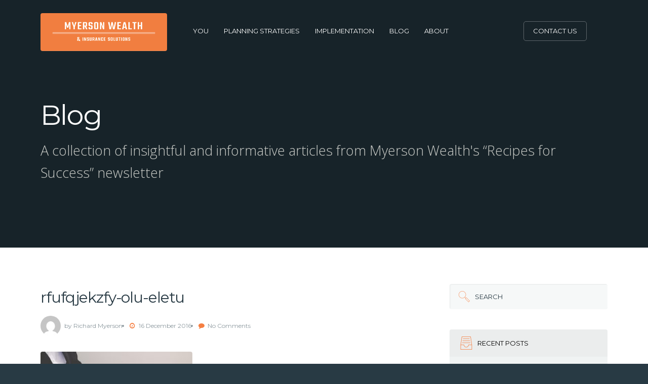

--- FILE ---
content_type: text/html; charset=UTF-8
request_url: https://myersonwealth.com/estate-tax/rfufqjekzfy-olu-eletu/
body_size: 8782
content:
<!DOCTYPE html>
<html class="no-js" lang="en">
    <head>
        <meta charset="UTF-8">
		<meta name="viewport" content="width=device-width, initial-scale=1, target-densitydpi=device-dpi">
        <!-- Always force latest IE rendering engine (even in intranet) & Chrome Frame -->
        <!--[if IE ]>
        <meta http-equiv="X-UA-Compatible" content="IE=edge,chrome=1">
        <![endif]-->
        <link rel="profile" href="http://gmpg.org/xfn/11" />
        <title>rfufqjekzfy-olu-eletu | Myerson Wealth</title>
        <link rel="pingback" href="https://myersonwealth.com/xmlrpc.php" />
                    <link rel="icon" href="https://myersonwealth.com/wp-content/uploads/2016/06/favicon.ico" type="image/x-icon" />
                                <script type="text/javascript">document.documentElement.className = document.documentElement.className.replace( /\bno-js\b/,'js' );</script><link rel='dns-prefetch' href='//s.w.org' />
<link rel="alternate" type="application/rss+xml" title="Myerson Wealth &raquo; Feed" href="https://myersonwealth.com/feed/" />
<link rel="alternate" type="application/rss+xml" title="Myerson Wealth &raquo; Comments Feed" href="https://myersonwealth.com/comments/feed/" />
<link rel="alternate" type="application/rss+xml" title="Myerson Wealth &raquo; rfufqjekzfy-olu-eletu Comments Feed" href="https://myersonwealth.com/estate-tax/rfufqjekzfy-olu-eletu/feed/" />
		<script type="text/javascript">
			window._wpemojiSettings = {"baseUrl":"https:\/\/s.w.org\/images\/core\/emoji\/2.3\/72x72\/","ext":".png","svgUrl":"https:\/\/s.w.org\/images\/core\/emoji\/2.3\/svg\/","svgExt":".svg","source":{"concatemoji":"https:\/\/myersonwealth.com\/wp-includes\/js\/wp-emoji-release.min.js?ver=4.8.19"}};
			!function(t,a,e){var r,i,n,o=a.createElement("canvas"),l=o.getContext&&o.getContext("2d");function c(t){var e=a.createElement("script");e.src=t,e.defer=e.type="text/javascript",a.getElementsByTagName("head")[0].appendChild(e)}for(n=Array("flag","emoji4"),e.supports={everything:!0,everythingExceptFlag:!0},i=0;i<n.length;i++)e.supports[n[i]]=function(t){var e,a=String.fromCharCode;if(!l||!l.fillText)return!1;switch(l.clearRect(0,0,o.width,o.height),l.textBaseline="top",l.font="600 32px Arial",t){case"flag":return(l.fillText(a(55356,56826,55356,56819),0,0),e=o.toDataURL(),l.clearRect(0,0,o.width,o.height),l.fillText(a(55356,56826,8203,55356,56819),0,0),e===o.toDataURL())?!1:(l.clearRect(0,0,o.width,o.height),l.fillText(a(55356,57332,56128,56423,56128,56418,56128,56421,56128,56430,56128,56423,56128,56447),0,0),e=o.toDataURL(),l.clearRect(0,0,o.width,o.height),l.fillText(a(55356,57332,8203,56128,56423,8203,56128,56418,8203,56128,56421,8203,56128,56430,8203,56128,56423,8203,56128,56447),0,0),e!==o.toDataURL());case"emoji4":return l.fillText(a(55358,56794,8205,9794,65039),0,0),e=o.toDataURL(),l.clearRect(0,0,o.width,o.height),l.fillText(a(55358,56794,8203,9794,65039),0,0),e!==o.toDataURL()}return!1}(n[i]),e.supports.everything=e.supports.everything&&e.supports[n[i]],"flag"!==n[i]&&(e.supports.everythingExceptFlag=e.supports.everythingExceptFlag&&e.supports[n[i]]);e.supports.everythingExceptFlag=e.supports.everythingExceptFlag&&!e.supports.flag,e.DOMReady=!1,e.readyCallback=function(){e.DOMReady=!0},e.supports.everything||(r=function(){e.readyCallback()},a.addEventListener?(a.addEventListener("DOMContentLoaded",r,!1),t.addEventListener("load",r,!1)):(t.attachEvent("onload",r),a.attachEvent("onreadystatechange",function(){"complete"===a.readyState&&e.readyCallback()})),(r=e.source||{}).concatemoji?c(r.concatemoji):r.wpemoji&&r.twemoji&&(c(r.twemoji),c(r.wpemoji)))}(window,document,window._wpemojiSettings);
		</script>
		<style type="text/css">
img.wp-smiley,
img.emoji {
	display: inline !important;
	border: none !important;
	box-shadow: none !important;
	height: 1em !important;
	width: 1em !important;
	margin: 0 .07em !important;
	vertical-align: -0.1em !important;
	background: none !important;
	padding: 0 !important;
}
</style>
<link rel='stylesheet' id='contact-form-7-css'  href='https://myersonwealth.com/wp-content/plugins/contact-form-7/includes/css/styles.css?ver=5.0' type='text/css' media='all' />
<link rel='stylesheet' id='evo-share-article-css'  href='https://myersonwealth.com/wp-content/plugins/share-article/public/css/evo-share-article-public.css?ver=1.1.2' type='text/css' media='all' />
<link rel='stylesheet' id='A2A_SHARE_SAVE-css'  href='https://myersonwealth.com/wp-content/plugins/add-to-any/addtoany.min.css?ver=1.14' type='text/css' media='all' />
<link rel='stylesheet' id='style-css'  href='https://myersonwealth.com/wp-content/themes/rewalk-child/style.css?ver=4.8.19' type='text/css' media='all' />
<link rel='stylesheet' id='screen-style-css'  href='https://myersonwealth.com/wp-content/themes/rewalk-parent/styles/screen.css?ver=4.8.19' type='text/css' media='all' />
<style id='screen-style-inline-css' type='text/css'>

            #nav > ul > li > a {color: #fff}
            #nav > ul li.current-menu-item > a {color: #fff}
            #nav > ul > li.desktop-only{color: #fff}
            #nav > ul > li > a:hover{color: #fff}
        
            #top.a{background: #fff }
        
            .archive #portfolio{background:  }
        
            .notice-a:after, .notice-a:before, .notice-a {background: #283a44}
        
            .notice-a {color: #abafb2}
        
            #top.a #nav > ul:first-child > li > a{color: #283a44}
            #top.a #nav > ul > li.desktop-only{color: #283a44}
        .quote-a q {color: }
     
#nav > ul > li > ul > li > a:hover,.fa{
    color:#f57f42;
}

.pagination-a li a:hover, .pagination-a li a:focus, .pagination-a li a:active, .pagination-a li.active a {
    background-color: #f57f42;
    border-color: #f57f42;
}
a{
    color:#f57f42
}
.list-a li a:hover, .list-a li a:focus, .list-a li a:active, .list-a li.active a{
    color:#f57f42
}
.list-b li a:hover, .list-b li a:focus, .list-b li a:active, .list-b li.active a{
    color:#f57f42
}
.list-e li > span > span{
    color:#f57f42
}
.list-f > li > span{
    color:#f57f42
}
.list-f > li:hover > a {
    color:#f57f42
}
.list-select-a{
    color:#f57f42
}
.list-select-a > li > ul > li > a, #footer .list-select-a > li > ul > li > a{
    color:#f57f42
}
label .required{
    color:#f57f42
}
[data-icon]:before
{
    color:#f57f42
}

#submit{
    background:none repeat scroll 0 0 #f57f42;
}
.lt-ie9 .gallery-a > li > .fit-b{
    background:none repeat scroll 0 0 #f57f42;
}
.gallery-a.a > li p.link-b a{
    background:none repeat scroll 0 0 #f57f42;
}
.nav-a ul li a:hover, .nav-a ul li a:focus, .nav-a ul li a:active, .nav-a ul li.active a, .nav-a ul li:hover a{
    background:none repeat scroll 0 0 #f57f42;
}
.link-e a{
    background:none repeat scroll 0 0 #f57f42;
}
.link-f a.a{
    background:none repeat scroll 0 0 #f57f42;
}
.list-b li a:hover:after, .list-b li a:focus:after, .list-b li a:active:after, .list-b li.active a:after{
    background:none repeat scroll 0 0 #f57f42;
}
.list-c .li:hover:after{
    background:none repeat scroll 0 0 #f57f42;
}
.list-d div.li:hover:after{
    background:none repeat scroll 0 0 #f57f42;
}
.list-f > li:hover, .list-f > li:hover:before{
    background:none repeat scroll 0 0 #f57f42;
}
button{
    background:none repeat scroll 0 0 #f57f42;
}
#footer ::-webkit-scrollbar-thumb{
    background:none repeat scroll 0 0 #f57f42;
}
#nav > ul > li > a:hover, #nav > ul > li.active > a, #nav > ul li.current-menu-item > a{
    background:none repeat scroll 0 0 #f57f42;
}
#welcome .bx-pager .bx-pager-item a.active
{
    background:none repeat scroll 0 0 #f57f42;
}

.slider-a .bx-pager .bx-pager-item a.active{ 
    border-color: #f57f42; 
}
.gallery-a > li > .fit-b{background: #f57f42;}
.nav-a ul li a:hover, .nav-a ul li a:focus, .nav-a ul li a:active, .nav-a ul li.active a, .nav-a ul li:hover a{ 
    border-color: #f57f42; 
}
.nav-a ul li:hover + li a, .nav-a ul li.active + li a { 
    border-color: #f57f42; 
}
input:focus, textarea:focus, select:focus{ 
    border-color: #f57f42; 
}
#nav > ul > li > a:hover{ 
    border-color: #f57f42; 
}
#welcome .bx-pager .bx-pager-item a.active
{ 
    border-color: #f57f42; 
}
.list-a li a:hover:after, .list-a li a:focus:after, .list-a li a:active:after, .list-a li.active a:after {
    background: none repeat scroll 0 0 #f57f42; 
}
.portfolio_shortcode .gallery-a > li:hover > .fit-b {
    background-color: #f57f42;
    opacity: 0.9;
}

.gallery-b li > div p.link-b a {
background: #f57f42;
}

[class^="icon-"]:before, [class*=" icon-"]:before {
    color: #f57f42;
}

.slider-a .bx-pager .bx-pager-item a.active
{ 
    border-color: #f57f42; 
}

*::selection {
    background: none repeat scroll 0 0 #f57f42; 
    color: #ffffff;
    text-shadow: none;
}
*::-moz-selection {
    background: none repeat scroll 0 0 #f57f42;
    color: #ffffff;
    text-shadow: none;
}
.link-f a.a:hover, .link-f a.a:focus, .link-f a.a:active{
    background: none repeat scroll 0 0 #f57f42;
}
.slider-a .bx-pager .bx-pager-item a.active {
    background: none repeat scroll 0 0 #f57f42;
}
.link-e a:hover {
    background: none repeat scroll 0 0 #f57f42;
}

.module-a a {
    color: #f57f42;
}


#top.a #nav > ul > li > a {
    background: none repeat scroll 0 0 #f57f42 ;
}
button:hover, button:focus, button:active {  
    background:  #f57f42;
}
.list-f > li:hover, .list-f > li:hover:before { 
    background:  #f57f42; text-shadow: 1px 1px 0  #f57f42; 
}
.list-select-a > li > ul,.list-select-a > li > span {
    border: 1px solid #f57f42; 
}

#top > .fit-a, #top.a > .fit-a{
    background-color:#f57f42;
}

h1 a:hover, h2 a:hover, h3 a:hover, h4 a:hover, h5 a:hover, h6 a:hover
{
    color: #f57f42;
}

#recentcomments li:hover, #recentcomments li:focus, #recentcomments li:active{
    border-color:  #f57f42;
    background:  #f57f42;
}

.hex-color:before {
    border-bottom-color: #f57f42; 
        border-top-color: #f57f42; 
}
.hex-color:after {
    border-top-color: #f57f42; 
        border-bottom-color: #f57f42; 
}
.hexagon, .hex-color {
    background-color: #f57f42; 
}

.list-f > li:hover > span:after {
background: #f57f42;
}
@media only screen and (max-width: 760px) 
{
    .list-c li a
    {
        background: none repeat scroll 0 0 #f57f42; 
    }
	
	.list-c li a > .fit-a {
		background: #f57f42;
	}
}

@media only screen and (max-width: 790px) {
    #nav { background: #f57f42; }
}



        #tw-container.module-a {
            background: none repeat fixed  center center #172329;
        }
        #tw-container.module-a .link-d a {
            background: none repeat fixed  0 0 #567181;
        }
        #welcome {
            background: none repeat fixed  center center #ffffff;
        }
        #welcome article h2 { color: #ffffff;}
        #welcome p {color: #ffffff;}
        .home-a article#portfolio.a:before,
        .home-a article#portfolio.b:before{
            background:  #ffffff;
        }
        .home-a article#testimonials.a:before,
        .home-a article#testimonials.b:before{
            background: url("https://myersonwealth.com/wp-content/themes/rewalk-parent/options/img/patterns/pattern1.png")  repeat fixed center center #ffffff;
        }
        .home-a article#meet_the_team.a:before,
        .home-a article#meet_the_team.b:before{
            background:  #ffffff;
        }
        .home-a article#services.a:before,
        .home-a article#services.b:before{
            background:  #ffffff;
        }
        .home-a article#blog.a:before,
        .home-a article#blog.b:before{
            background:  #ffffff;
        }
        .home-a article#numbers.a:before,
        .home-a article#numbers.b:before{
            background: url("https://myersonwealth.com/wp-content/themes/rewalk-parent/options/img/patterns/nobg.png")  repeat fixed center center #ffffff;
        }
        .home-a article#clients.a:before,
        .home-a article#clients.b:before{
            background:  #ffffff;
        }
        .home-a article#gaq.a:before,
        .home-a article#gaq.b:before{
            background:  #ffffff;
        }
        .home-a article#packages.a:before,
        .home-a article#packages.b:before{
            background:  #ffffff;
        }
        .home-a article#call_to_action.a:before,
        .home-a article#call_to_action.b:before{
            background: url("https://myersonwealth.com/wp-content/themes/rewalk-parent/options/img/patterns/nobg.png")  repeat fixed center center #ffffff;
        }
</style>
<link rel='stylesheet' id='print-style-css'  href='https://myersonwealth.com/wp-content/themes/rewalk-parent/styles/print.css?ver=4.8.19' type='text/css' media='print' />
<link rel='stylesheet' id='fa-style-css'  href='https://myersonwealth.com/wp-content/themes/rewalk-parent/css/font-awesome.min.css?ver=4.8.19' type='text/css' media='all' />
<script type='text/javascript' src='https://myersonwealth.com/wp-includes/js/jquery/jquery.js?ver=1.12.4'></script>
<script type='text/javascript' src='https://myersonwealth.com/wp-includes/js/jquery/jquery-migrate.min.js?ver=1.4.1'></script>
<script type='text/javascript' src='https://myersonwealth.com/wp-content/plugins/add-to-any/addtoany.min.js?ver=1.0'></script>
<script type='text/javascript' src='https://myersonwealth.com/wp-content/plugins/share-article/public/js/evo-share-article-public.js?ver=1.1.2'></script>
<script type='text/javascript'>
/* <![CDATA[ */
var rewalkParams = {"url":"https:\/\/myersonwealth.com\/wp-admin\/admin-ajax.php","siteUrl":"https:\/\/myersonwealth.com","dt_contact_page_lat_lang":"34.048441, -118.473441","dt_twitter_id":"524964485757292544","turi":"https:\/\/myersonwealth.com\/wp-content\/themes\/rewalk-parent"};
/* ]]> */
</script>
<script type='text/javascript' src='https://myersonwealth.com/wp-content/themes/rewalk-parent/javascript/head.js?ver=4.8.19'></script>
<link rel='https://api.w.org/' href='https://myersonwealth.com/wp-json/' />
<link rel="EditURI" type="application/rsd+xml" title="RSD" href="https://myersonwealth.com/xmlrpc.php?rsd" />
<link rel="wlwmanifest" type="application/wlwmanifest+xml" href="https://myersonwealth.com/wp-includes/wlwmanifest.xml" /> 
<!--Theme by DarwinThemes.com-->
<link rel='shortlink' href='https://myersonwealth.com/?p=520' />
<link rel="alternate" type="application/json+oembed" href="https://myersonwealth.com/wp-json/oembed/1.0/embed?url=https%3A%2F%2Fmyersonwealth.com%2Festate-tax%2Frfufqjekzfy-olu-eletu%2F" />
<link rel="alternate" type="text/xml+oembed" href="https://myersonwealth.com/wp-json/oembed/1.0/embed?url=https%3A%2F%2Fmyersonwealth.com%2Festate-tax%2Frfufqjekzfy-olu-eletu%2F&#038;format=xml" />

<script type="text/javascript">
window.a2a_config=window.a2a_config||{};a2a_config.callbacks=[];a2a_config.overlays=[];a2a_config.templates={};
</script>
<script type="text/javascript" src="https://static.addtoany.com/menu/page.js" async="async"></script>
<link href="//fonts.googleapis.com/css?family=Open+Sans:300%7CMontserrat:normal&amp;subset=latin" rel="stylesheet" type="text/css">
<style type="text/css">
body { font-family: 'Open Sans'; font-weight: 300; font-size: ; color: #666666;text-transform: none;font-weight:inherit;color:inherit; }
h1,h2,h3,h4,h5,h6 { font-family: 'Montserrat'; font-weight: normal; font-size: ; color: #666666;text-transform: none;font-weight:inherit;color:inherit; }
</style>
		<style type="text/css">.recentcomments a{display:inline !important;padding:0 !important;margin:0 !important;}</style>
				<style type="text/css" id="wp-custom-css">
			/*
You can add your own CSS here.

Click the help icon above to learn more.
*/
a .accesskey{
margin-top:-40px;



}		</style>
	    </head>

    <body id ="blog-id" class="attachment attachment-template-default single single-attachment postid-520 attachmentid-520 attachment-jpeg main" itemscope itemtype="http://schema.org/WebPage">
                    <div id="root" class="post-520 attachment type-attachment status-inherit hentry">
    <header id="top">
        <h1><a href="https://myersonwealth.com" accesskey="h">
        <img class="floating" src ="" alt="Myerson Wealth" title="Myerson Wealth"/>
        <img class="logo" src ="https://myersonwealth.com/wp-content/uploads/2018/07/Myerson-Wealth.png" alt="Myerson Wealth" title="Myerson Wealth"/>
    </a></h1>
<nav id="skip">
    <ul>
        <li><a href="#nav" accesskey="n">Skip to navigation (n)</a></li>
        <li><a href="#content" accesskey="c">Skip to content (c)</a></li>
        <li><a href="#footer" accesskey="f">Skip to footer (f)</a></li>
    </ul>
</nav>
<nav id="nav">
    <ul><li id="menu-item-129" class="menu-item menu-item-type-custom menu-item-object-custom menu-item-has-children menu-item-129"><a href="#">You</a>
<ul  class="sub-menu">
	<li id="menu-item-98" class="menu-item menu-item-type-post_type menu-item-object-page menu-item-98"><a href="https://myersonwealth.com/you/high-ultra-high-net-worth-individuals/">High/Ultra-High Net Worth Individuals</a></li>
	<li id="menu-item-833" class="menu-item menu-item-type-post_type menu-item-object-page menu-item-833"><a href="https://myersonwealth.com/you/family-offices/">Family Offices</a></li>
	<li id="menu-item-97" class="menu-item menu-item-type-post_type menu-item-object-page menu-item-97"><a href="https://myersonwealth.com/you/high-income-earners/">High Income Earners</a></li>
	<li id="menu-item-99" class="menu-item menu-item-type-post_type menu-item-object-page menu-item-99"><a href="https://myersonwealth.com/you/wealthy-international-citizens/">Wealthy International Citizens</a></li>
	<li id="menu-item-96" class="menu-item menu-item-type-post_type menu-item-object-page menu-item-96"><a href="https://myersonwealth.com/you/business-owners/">Business Owners</a></li>
	<li id="menu-item-840" class="menu-item menu-item-type-post_type menu-item-object-page menu-item-840"><a href="https://myersonwealth.com/you/non-profit-organizations-credit-unions/">Non-Profit Organizations &#038; Credit Unions</a></li>
</ul>
</li>
<li id="menu-item-128" class="menu-item menu-item-type-custom menu-item-object-custom menu-item-has-children menu-item-128"><a href="#">Planning Strategies</a>
<ul  class="sub-menu">
	<li id="menu-item-89" class="menu-item menu-item-type-post_type menu-item-object-page menu-item-89"><a href="https://myersonwealth.com/how-we-serve-you/wealth-accumulation-preservation/">Wealth Accumulation &#038; Preservation</a></li>
	<li id="menu-item-88" class="menu-item menu-item-type-post_type menu-item-object-page menu-item-88"><a href="https://myersonwealth.com/how-we-serve-you/estate-planning-wealth-transfer/">Estate Planning &#038; Wealth Transfer</a></li>
	<li id="menu-item-836" class="menu-item menu-item-type-post_type menu-item-object-page menu-item-836"><a href="https://myersonwealth.com/how-we-serve-you/third-party-financing/">Third-Party Financing</a></li>
	<li id="menu-item-87" class="menu-item menu-item-type-post_type menu-item-object-page menu-item-has-children menu-item-87"><a href="https://myersonwealth.com/how-we-serve-you/business-continuity-planning/">Business Continuity Planning</a>
	<ul  class="sub-menu">
		<li id="menu-item-951" class="menu-item menu-item-type-post_type menu-item-object-page menu-item-951"><a href="https://myersonwealth.com/how-we-serve-you/business-continuity-planning/business-succession/">Business Succession</a></li>
		<li id="menu-item-952" class="menu-item menu-item-type-post_type menu-item-object-page menu-item-952"><a href="https://myersonwealth.com/how-we-serve-you/business-continuity-planning/executive-compensation/">Executive Compensation</a></li>
		<li id="menu-item-953" class="menu-item menu-item-type-post_type menu-item-object-page menu-item-953"><a href="https://myersonwealth.com/how-we-serve-you/business-continuity-planning/tax-reduction-planning/">Tax Reduction Planning</a></li>
	</ul>
</li>
	<li id="menu-item-890" class="menu-item menu-item-type-post_type menu-item-object-page menu-item-890"><a href="https://myersonwealth.com/economic-and-tax-reduction-planning/">Economic and Tax Reduction Planning</a></li>
</ul>
</li>
<li id="menu-item-937" class="menu-item menu-item-type-custom menu-item-object-custom menu-item-has-children menu-item-937"><a href="#">Implementation</a>
<ul  class="sub-menu">
	<li id="menu-item-889" class="menu-item menu-item-type-post_type menu-item-object-page menu-item-889"><a href="https://myersonwealth.com/fee-based-services/">Fee-Based Services</a></li>
	<li id="menu-item-130" class="menu-item menu-item-type-custom menu-item-object-custom menu-item-has-children menu-item-130"><a href="#">Product-Based</a>
	<ul  class="sub-menu">
		<li id="menu-item-92" class="menu-item menu-item-type-post_type menu-item-object-page menu-item-92"><a href="https://myersonwealth.com/products/life-insurance/">Life Insurance</a></li>
		<li id="menu-item-93" class="menu-item menu-item-type-post_type menu-item-object-page menu-item-93"><a href="https://myersonwealth.com/products/long-term-care/">Long-Term Care</a></li>
		<li id="menu-item-94" class="menu-item menu-item-type-post_type menu-item-object-page menu-item-94"><a href="https://myersonwealth.com/products/disability-insurance/">Disability Insurance</a></li>
		<li id="menu-item-91" class="menu-item menu-item-type-post_type menu-item-object-page menu-item-91"><a href="https://myersonwealth.com/products/annuities/">Annuities</a></li>
	</ul>
</li>
</ul>
</li>
<li id="menu-item-100" class="menu-item menu-item-type-taxonomy menu-item-object-category menu-item-100"><a href="https://myersonwealth.com/category/blog/">Blog</a></li>
<li id="menu-item-83" class="menu-item menu-item-type-post_type menu-item-object-page menu-item-has-children menu-item-83"><a href="https://myersonwealth.com/about/">About</a>
<ul  class="sub-menu">
	<li id="menu-item-713" class="menu-item menu-item-type-post_type menu-item-object-page menu-item-713"><a href="https://myersonwealth.com/about/why-us/">Why Us</a></li>
	<li id="menu-item-410" class="menu-item menu-item-type-post_type menu-item-object-page menu-item-410"><a href="https://myersonwealth.com/about/our-team/">Our Team</a></li>
	<li id="menu-item-497" class="menu-item menu-item-type-post_type menu-item-object-page menu-item-497"><a href="https://myersonwealth.com/about/testimonials/">Testimonials</a></li>
	<li id="menu-item-564" class="menu-item menu-item-type-post_type menu-item-object-page menu-item-564"><a href="https://myersonwealth.com/in-the-press/">In The Press</a></li>
	<li id="menu-item-543" class="menu-item menu-item-type-post_type menu-item-object-page menu-item-543"><a href="https://myersonwealth.com/about/carrier-videos/">Carrier Videos</a></li>
</ul>
</li>
</ul>    <ul>
        <li class="desktop-only"></li>
                <li><a accesskey="4" style="margin-top:-40px;" href="/contact/">Contact Us</a> <em>(4)</em></li>
            </ul>
</nav>        <article id="featured">
            <h2>Blog</h2>
            <p>A collection of insightful and informative articles from Myerson Wealth's “Recipes for Success” newsletter</p>
        </article> 
        <figure><img src="http://myersonagency.com/wp-content/uploads/2016/10/Tomatoes-1024x683.jpg" alt="" width="1400" height="442"></figure>
    </header>  
    <section id="content" class="cols-a">
        <div class="news-a">
            <article>
                
                        <header>
                            <h3><a href="">rfufqjekzfy-olu-eletu</a></h3>
                            <ul>
                                <li><a href=""><img alt='' src='https://secure.gravatar.com/avatar/1cd5c3754c56ae9a442dad6cf390eb87?s=40&#038;d=mm&#038;r=g' srcset='https://secure.gravatar.com/avatar/1cd5c3754c56ae9a442dad6cf390eb87?s=80&amp;d=mm&amp;r=g 2x' class='avatar avatar-40 photo' height='40' width='40' /> by Richard Myerson</a></li>
                                <li class="a"><i class="fa fa-clock-o"></i> 16 December 2016 </li>
                                <li class="a"><a href="#"><i class="fa fa-comment"></i> No Comments</a></li>
                            </ul>
                        </header>
                        <figure>
                                                    </figure>

                        <div class="main_content">
                            <p class="attachment"><a href='https://myersonwealth.com/wp-content/uploads/2016/12/rfufqjekzfy-olu-eletu-1-e1481866263580.jpg'><img width="300" height="202" src="https://myersonwealth.com/wp-content/uploads/2016/12/rfufqjekzfy-olu-eletu-1-300x202.jpg" class="attachment-medium size-medium" alt="" srcset="https://myersonwealth.com/wp-content/uploads/2016/12/rfufqjekzfy-olu-eletu-1-e1481866263580.jpg 300w, https://myersonwealth.com/wp-content/uploads/2016/12/rfufqjekzfy-olu-eletu-1-768x516.jpg 768w, https://myersonwealth.com/wp-content/uploads/2016/12/rfufqjekzfy-olu-eletu-1-1024x688.jpg 1024w" sizes="(max-width: 300px) 100vw, 300px" /></a></p>
<div class="addtoany_share_save_container addtoany_content_bottom"><div class="a2a_kit a2a_kit_size_16 addtoany_list" data-a2a-url="https://myersonwealth.com/estate-tax/rfufqjekzfy-olu-eletu/" data-a2a-title="rfufqjekzfy-olu-eletu"><a class="a2a_button_twitter" href="https://www.addtoany.com/add_to/twitter?linkurl=https%3A%2F%2Fmyersonwealth.com%2Festate-tax%2Frfufqjekzfy-olu-eletu%2F&amp;linkname=rfufqjekzfy-olu-eletu" title="Twitter" rel="nofollow noopener" target="_blank"></a><a class="a2a_button_linkedin" href="https://www.addtoany.com/add_to/linkedin?linkurl=https%3A%2F%2Fmyersonwealth.com%2Festate-tax%2Frfufqjekzfy-olu-eletu%2F&amp;linkname=rfufqjekzfy-olu-eletu" title="LinkedIn" rel="nofollow noopener" target="_blank"></a><a class="a2a_dd addtoany_share_save" href="https://www.addtoany.com/share"><img src="https://static.addtoany.com/buttons/favicon.png" alt="Share"></a></div></div>                        </div>
                                    </article>
            <div class="post_categories"></div>
                        <!-- You can start editing here. -->
            <!-- If comments are open, but there are no comments. -->
    
    <div id="commentsAdd">
        <div id="respond-c" class="box m-t-6">
            	<div id="respond" class="comment-respond">
		<h3 id="reply-title" class="comment-reply-title"><span>Leave a Reply</span> <small><a rel="nofollow" id="cancel-comment-reply-link" href="/estate-tax/rfufqjekzfy-olu-eletu/#respond" style="display:none;">Cancel reply</a></small></h3>			<form action="https://myersonwealth.com/wp-comments-post.php" method="post" id="commentform" class="comment-form">
				<p><label for="comment" style="margin-top: 0px;">Message<span class="required"> *</span></label><textarea id="comment" name="comment" cols="45" rows="8" aria-required="true"></textarea></p></fieldset><fieldset><p><span><label for="author">Name<span class="required"> *</span></label><input id="author" name="author" type="text" value="" size="30" /></span>
<span><label for="email">Email<span class="required"> *</span></label><input id="email" name="email" type="text" value="" size="30" /></span>
<span><label for="url">Website</label><input id="url" name="url" type="text" value="" size="30" /></span></p>
<p class="form-submit"><input name="submit" type="submit" id="submit" class="submit" value="Send" /> <input type='hidden' name='comment_post_ID' value='520' id='comment_post_ID' />
<input type='hidden' name='comment_parent' id='comment_parent' value='0' />
</p><p style="display: none;"><input type="hidden" id="akismet_comment_nonce" name="akismet_comment_nonce" value="d839a29f27" /></p><p style="display: none;"><input type="hidden" id="ak_js" name="ak_js" value="152"/></p>			</form>
			</div><!-- #respond -->
	        </div>
    </div>
                        </div>
        <aside>
            <nav class="nav-a widget_search">
<form action="https://myersonwealth.com" method="get" class="search-form search-a">
    <fieldset>
        <p>
            <label for="s">Search</label>
            <input type="text" id="s" name="s" required value="">
            <button type="submit"><i class="icon-basic" data-icon="#"></i> <span class="hidden">Submit</span></button>
        </p>
    </fieldset>
</form>


       </nav>		<nav class="nav-a widget_recent_entries">		<h3 class=""><em class="icon-basic" data-icon="f"></em>Recent Posts</h3>		<ul>
					<li>
				<a href="https://myersonwealth.com/split-dollar-life-insurance-a-winning-game-plan-for-non-profits-and-their-executives/">Split-Dollar Life Insurance: A Winning Game Plan for Non-Profits and Their Executives</a>
						</li>
					<li>
				<a href="https://myersonwealth.com/navigating-uncertainty-using-indexed-universal-life/">Navigating Uncertainty Using Indexed Universal Life</a>
						</li>
					<li>
				<a href="https://myersonwealth.com/when-it-comes-to-insurance-the-best-things-in-life-are-free/">When It Comes to Insurance, the Best Things in LIFE are FREE!</a>
						</li>
					<li>
				<a href="https://myersonwealth.com/how-doctors-can-protect-their-greatest-investments/">A Letter to Doctors: How to Protect Your Greatest Investment</a>
						</li>
					<li>
				<a href="https://myersonwealth.com/demystifying-private-placement-life-insurance-ppli/">Demystifying Private Placement Life Insurance (PPLI)</a>
						</li>
				</ul>
		</nav>		<nav class="nav-a widget_recent_comments"><h3 class=""><em class="icon-basic" data-icon="f"></em>Recent Comments</h3><ul id="recentcomments"><li class="recentcomments"><span class="comment-author-link"><a href='http://Glyphix.com' rel='external nofollow' class='url'>Larry</a></span> on <a href="https://myersonwealth.com/myerson-shortlisted-family-wealth-report-awards-2018/#comment-237">The Myerson Agency Shortlisted for the Family Wealth Report Awards 2018</a></li></ul></nav><nav class="nav-a widget_archive"><h3 class=""><em class="icon-basic" data-icon="f"></em>Archives</h3>		<ul>
			<li><a href='https://myersonwealth.com/2020/11/'>November 2020</a></li>
	<li><a href='https://myersonwealth.com/2020/10/'>October 2020</a></li>
	<li><a href='https://myersonwealth.com/2020/08/'>August 2020</a></li>
	<li><a href='https://myersonwealth.com/2020/07/'>July 2020</a></li>
	<li><a href='https://myersonwealth.com/2020/06/'>June 2020</a></li>
	<li><a href='https://myersonwealth.com/2020/05/'>May 2020</a></li>
	<li><a href='https://myersonwealth.com/2020/04/'>April 2020</a></li>
	<li><a href='https://myersonwealth.com/2019/03/'>March 2019</a></li>
	<li><a href='https://myersonwealth.com/2018/08/'>August 2018</a></li>
	<li><a href='https://myersonwealth.com/2018/06/'>June 2018</a></li>
	<li><a href='https://myersonwealth.com/2018/02/'>February 2018</a></li>
	<li><a href='https://myersonwealth.com/2017/12/'>December 2017</a></li>
	<li><a href='https://myersonwealth.com/2017/11/'>November 2017</a></li>
	<li><a href='https://myersonwealth.com/2017/10/'>October 2017</a></li>
	<li><a href='https://myersonwealth.com/2017/08/'>August 2017</a></li>
	<li><a href='https://myersonwealth.com/2017/06/'>June 2017</a></li>
	<li><a href='https://myersonwealth.com/2017/04/'>April 2017</a></li>
	<li><a href='https://myersonwealth.com/2017/01/'>January 2017</a></li>
	<li><a href='https://myersonwealth.com/2016/12/'>December 2016</a></li>
	<li><a href='https://myersonwealth.com/2016/11/'>November 2016</a></li>
	<li><a href='https://myersonwealth.com/2016/10/'>October 2016</a></li>
	<li><a href='https://myersonwealth.com/2016/09/'>September 2016</a></li>
	<li><a href='https://myersonwealth.com/2016/08/'>August 2016</a></li>
	<li><a href='https://myersonwealth.com/2016/07/'>July 2016</a></li>
	<li><a href='https://myersonwealth.com/2016/06/'>June 2016</a></li>
	<li><a href='https://myersonwealth.com/2016/05/'>May 2016</a></li>
	<li><a href='https://myersonwealth.com/2016/04/'>April 2016</a></li>
	<li><a href='https://myersonwealth.com/2015/11/'>November 2015</a></li>
	<li><a href='https://myersonwealth.com/2015/06/'>June 2015</a></li>
	<li><a href='https://myersonwealth.com/2015/01/'>January 2015</a></li>
	<li><a href='https://myersonwealth.com/2014/06/'>June 2014</a></li>
	<li><a href='https://myersonwealth.com/2014/04/'>April 2014</a></li>
	<li><a href='https://myersonwealth.com/2014/02/'>February 2014</a></li>
	<li><a href='https://myersonwealth.com/2014/01/'>January 2014</a></li>
	<li><a href='https://myersonwealth.com/2013/12/'>December 2013</a></li>
	<li><a href='https://myersonwealth.com/2013/11/'>November 2013</a></li>
		</ul>
		</nav><nav class="nav-a widget_categories"><h3 class=""><em class="icon-basic" data-icon="f"></em>Categories</h3>		<ul>
	<li class="cat-item cat-item-4"><a href="https://myersonwealth.com/category/blog/" >Blog</a>
</li>
	<li class="cat-item cat-item-1"><a href="https://myersonwealth.com/category/uncategorized/" >Uncategorized</a>
</li>
		</ul>
</nav>        </aside>
    </section>


    <footer id="footer">
                <div>
            <article class="vcard">
                <div id="text-2" class="box widget_text">			<div class="textwidget"><p>P: 424-363-0300<br />
<a href="mailto:info@myersonagency.com">INFO@MYERSONAGENCY.COM</a></p>
</div>
		</div><div id="search-3" class="box widget_search">
<form action="https://myersonwealth.com" method="get" class="search-form search-a">
    <fieldset>
        <p>
            <label for="s">Search</label>
            <input type="text" id="s" name="s" required value="">
            <button type="submit"><i class="icon-basic" data-icon="#"></i> <span class="hidden">Submit</span></button>
        </p>
    </fieldset>
</form>


       </div>            </article>
            <nav>
                <div>
                    <div id="nav_menu-2" class="box widget_nav_menu"><h3>Explore</h3><div class="menu-main-container"><ul id="menu-main-1" class="menu"><li class="menu-item menu-item-type-custom menu-item-object-custom menu-item-has-children menu-item-129"><a href="#">You</a>
<ul  class="sub-menu">
	<li class="menu-item menu-item-type-post_type menu-item-object-page menu-item-98"><a href="https://myersonwealth.com/you/high-ultra-high-net-worth-individuals/">High/Ultra-High Net Worth Individuals</a></li>
	<li class="menu-item menu-item-type-post_type menu-item-object-page menu-item-833"><a href="https://myersonwealth.com/you/family-offices/">Family Offices</a></li>
	<li class="menu-item menu-item-type-post_type menu-item-object-page menu-item-97"><a href="https://myersonwealth.com/you/high-income-earners/">High Income Earners</a></li>
	<li class="menu-item menu-item-type-post_type menu-item-object-page menu-item-99"><a href="https://myersonwealth.com/you/wealthy-international-citizens/">Wealthy International Citizens</a></li>
	<li class="menu-item menu-item-type-post_type menu-item-object-page menu-item-96"><a href="https://myersonwealth.com/you/business-owners/">Business Owners</a></li>
	<li class="menu-item menu-item-type-post_type menu-item-object-page menu-item-840"><a href="https://myersonwealth.com/you/non-profit-organizations-credit-unions/">Non-Profit Organizations &#038; Credit Unions</a></li>
</ul>
</li>
<li class="menu-item menu-item-type-custom menu-item-object-custom menu-item-has-children menu-item-128"><a href="#">Planning Strategies</a>
<ul  class="sub-menu">
	<li class="menu-item menu-item-type-post_type menu-item-object-page menu-item-89"><a href="https://myersonwealth.com/how-we-serve-you/wealth-accumulation-preservation/">Wealth Accumulation &#038; Preservation</a></li>
	<li class="menu-item menu-item-type-post_type menu-item-object-page menu-item-88"><a href="https://myersonwealth.com/how-we-serve-you/estate-planning-wealth-transfer/">Estate Planning &#038; Wealth Transfer</a></li>
	<li class="menu-item menu-item-type-post_type menu-item-object-page menu-item-836"><a href="https://myersonwealth.com/how-we-serve-you/third-party-financing/">Third-Party Financing</a></li>
	<li class="menu-item menu-item-type-post_type menu-item-object-page menu-item-has-children menu-item-87"><a href="https://myersonwealth.com/how-we-serve-you/business-continuity-planning/">Business Continuity Planning</a>
	<ul  class="sub-menu">
		<li class="menu-item menu-item-type-post_type menu-item-object-page menu-item-951"><a href="https://myersonwealth.com/how-we-serve-you/business-continuity-planning/business-succession/">Business Succession</a></li>
		<li class="menu-item menu-item-type-post_type menu-item-object-page menu-item-952"><a href="https://myersonwealth.com/how-we-serve-you/business-continuity-planning/executive-compensation/">Executive Compensation</a></li>
		<li class="menu-item menu-item-type-post_type menu-item-object-page menu-item-953"><a href="https://myersonwealth.com/how-we-serve-you/business-continuity-planning/tax-reduction-planning/">Tax Reduction Planning</a></li>
	</ul>
</li>
	<li class="menu-item menu-item-type-post_type menu-item-object-page menu-item-890"><a href="https://myersonwealth.com/economic-and-tax-reduction-planning/">Economic and Tax Reduction Planning</a></li>
</ul>
</li>
<li class="menu-item menu-item-type-custom menu-item-object-custom menu-item-has-children menu-item-937"><a href="#">Implementation</a>
<ul  class="sub-menu">
	<li class="menu-item menu-item-type-post_type menu-item-object-page menu-item-889"><a href="https://myersonwealth.com/fee-based-services/">Fee-Based Services</a></li>
	<li class="menu-item menu-item-type-custom menu-item-object-custom menu-item-has-children menu-item-130"><a href="#">Product-Based</a>
	<ul  class="sub-menu">
		<li class="menu-item menu-item-type-post_type menu-item-object-page menu-item-92"><a href="https://myersonwealth.com/products/life-insurance/">Life Insurance</a></li>
		<li class="menu-item menu-item-type-post_type menu-item-object-page menu-item-93"><a href="https://myersonwealth.com/products/long-term-care/">Long-Term Care</a></li>
		<li class="menu-item menu-item-type-post_type menu-item-object-page menu-item-94"><a href="https://myersonwealth.com/products/disability-insurance/">Disability Insurance</a></li>
		<li class="menu-item menu-item-type-post_type menu-item-object-page menu-item-91"><a href="https://myersonwealth.com/products/annuities/">Annuities</a></li>
	</ul>
</li>
</ul>
</li>
<li class="menu-item menu-item-type-taxonomy menu-item-object-category menu-item-100"><a href="https://myersonwealth.com/category/blog/">Blog</a></li>
<li class="menu-item menu-item-type-post_type menu-item-object-page menu-item-has-children menu-item-83"><a href="https://myersonwealth.com/about/">About</a>
<ul  class="sub-menu">
	<li class="menu-item menu-item-type-post_type menu-item-object-page menu-item-713"><a href="https://myersonwealth.com/about/why-us/">Why Us</a></li>
	<li class="menu-item menu-item-type-post_type menu-item-object-page menu-item-410"><a href="https://myersonwealth.com/about/our-team/">Our Team</a></li>
	<li class="menu-item menu-item-type-post_type menu-item-object-page menu-item-497"><a href="https://myersonwealth.com/about/testimonials/">Testimonials</a></li>
	<li class="menu-item menu-item-type-post_type menu-item-object-page menu-item-564"><a href="https://myersonwealth.com/in-the-press/">In The Press</a></li>
	<li class="menu-item menu-item-type-post_type menu-item-object-page menu-item-543"><a href="https://myersonwealth.com/about/carrier-videos/">Carrier Videos</a></li>
</ul>
</li>
</ul></div></div>                </div>
                <div>
                            <h3>Follow Us</h3><ul class="social">                <li class="tw"><a href="https://twitter.com/myersonwealth">Twitter</a></li>
                            <li class="fb"><a href="">Facebook</a></li>
                            <li class="gl"><a href="">Google+</a></li>
                        <li class="li"><a href="https://www.linkedin.com/company/myerson-wealth">LinkedIn</a></li>

        </ul><script src="//platform.linkedin.com/in.js" type="text/javascript"> lang: en_US</script>
<script type="IN/FollowCompany" data-id="4853315"></script>
                </div>
            </nav>

            <div id="text-3" class="box widget_text"><h3>Sign Up For Email Updates</h3>			<div class="textwidget"><script type="text/javascript">(function() {
	if (!window.mc4wp) {
		window.mc4wp = {
			listeners: [],
			forms    : {
				on: function (event, callback) {
					window.mc4wp.listeners.push({
						event   : event,
						callback: callback
					});
				}
			}
		}
	}
})();
</script><!-- MailChimp for WordPress v3.1.12 - https://wordpress.org/plugins/mailchimp-for-wp/ --><form id="mc4wp-form-1" class="mc4wp-form mc4wp-form-185" method="post" data-id="185" data-name="Email Sign-Up" ><div class="mc4wp-form-fields"><p>
  <label>Last Name</label>  
  <input type="text" name="LNAME" required>
</p>
<p>
    <label>First Name</label>
    <input type="text" name="FNAME" required>
</p>
<p>
	<label>Email address</label>
	<input type="email" name="EMAIL" required />
</p>

<div style="clear:both;">
	<input type="submit" value="Sign up" />  
</div>
<div style="display: none;"><input type="text" name="_mc4wp_honeypot" value="" tabindex="-1" autocomplete="off" /></div><input type="hidden" name="_mc4wp_timestamp" value="1768665276" /><input type="hidden" name="_mc4wp_form_id" value="185" /><input type="hidden" name="_mc4wp_form_element_id" value="mc4wp-form-1" /></div><div class="mc4wp-response"></div></form><!-- / MailChimp for WordPress Plugin --></div>
		</div>
        </div>
        <p></p>
</footer>
</div>
<script>
  (function(i,s,o,g,r,a,m){i['GoogleAnalyticsObject']=r;i[r]=i[r]||function(){
  (i[r].q=i[r].q||[]).push(arguments)},i[r].l=1*new Date();a=s.createElement(o),
  m=s.getElementsByTagName(o)[0];a.async=1;a.src=g;m.parentNode.insertBefore(a,m)
  })(window,document,'script','https://www.google-analytics.com/analytics.js','ga');

  ga('create', 'UA-45779887-1', 'auto');
  ga('send', 'pageview');

</script><script type="text/javascript">(function() {function addEventListener(element,event,handler) {
	if(element.addEventListener) {
		element.addEventListener(event,handler, false);
	} else if(element.attachEvent){
		element.attachEvent('on'+event,handler);
	}
}function maybePrefixUrlField() {
	if(this.value.trim() !== '' && this.value.indexOf('http') !== 0) {
		this.value = "http://" + this.value;
	}
}

var urlFields = document.querySelectorAll('.mc4wp-form input[type="url"]');
if( urlFields && urlFields.length > 0 ) {
	for( var j=0; j < urlFields.length; j++ ) {
		addEventListener(urlFields[j],'blur',maybePrefixUrlField);
	}
}/* test if browser supports date fields */
var testInput = document.createElement('input');
testInput.setAttribute('type', 'date');
if( testInput.type !== 'date') {

	/* add placeholder & pattern to all date fields */
	var dateFields = document.querySelectorAll('.mc4wp-form input[type="date"]');
	for(var i=0; i<dateFields.length; i++) {
		if(!dateFields[i].placeholder) {
			dateFields[i].placeholder = 'YYYY-MM-DD';
		}
		if(!dateFields[i].pattern) {
			dateFields[i].pattern = '[0-9]{4}-(0[1-9]|1[012])-(0[1-9]|1[0-9]|2[0-9]|3[01])';
		}
	}
}

})();</script><script type='text/javascript'>
/* <![CDATA[ */
var wpcf7 = {"apiSettings":{"root":"https:\/\/myersonwealth.com\/wp-json\/contact-form-7\/v1","namespace":"contact-form-7\/v1"},"recaptcha":{"messages":{"empty":"Please verify that you are not a robot."}}};
/* ]]> */
</script>
<script type='text/javascript' src='https://myersonwealth.com/wp-content/plugins/contact-form-7/includes/js/scripts.js?ver=5.0'></script>
<script type='text/javascript' src='https://myersonwealth.com/wp-includes/js/wp-embed.min.js?ver=4.8.19'></script>
<script async="async" type='text/javascript' src='https://myersonwealth.com/wp-content/plugins/akismet/_inc/form.js?ver=4.0.1'></script>
<script type='text/javascript' src='https://myersonwealth.com/wp-includes/js/comment-reply.min.js?ver=4.8.19'></script>
<script type='text/javascript'>
/* <![CDATA[ */
var mc4wp_forms_config = [];
/* ]]> */
</script>
<script type='text/javascript' src='https://myersonwealth.com/wp-content/plugins/mailchimp-for-wp/assets/js/forms-api.min.js?ver=3.1.12'></script>
<!--[if lte IE 9]>
<script type='text/javascript' src='https://myersonwealth.com/wp-content/plugins/mailchimp-for-wp/assets/js/third-party/placeholders.min.js?ver=3.1.12'></script>
<![endif]-->
</body>
</html>

--- FILE ---
content_type: text/css
request_url: https://myersonwealth.com/wp-content/themes/rewalk-child/style.css?ver=4.8.19
body_size: 1349
content:
/*
Theme Name: ReWalk Child
Theme URI: http://darwinthemes.com
Author: Darwin Themes
Author URI: http://darwinthemes.com
Description: ReWalk is a Business WordPress theme composed of customizable blocks.
Version: 1.0
License: http://darwinthemes.com
License URI: http://darwinthemes.com
Tags: responsive-layout
Template: rewalk-parentul.sub-menu li
*/
.pagewrap {
	display:block;
	width: 100%;
	margin: 0 auto;
}
.thirdcontent {
	width: 31% !important;
	margin:1% !important;	
	float: left;
}
.thirdcontent iframe {
	height:auto;
}
.gm-err-container {display:none;}
ul.blogmetalist li {list-style:none !important;}
.blogpostthumb {float:left; margin-right:10px; margin-bottom:20px; margin-top:5px;}
.homevideo {float:right; margin:10px;}
iframe.homevideo {width:325px; max-width:80%; height:175px;}
img.alignright {float:right; margin-left:30px;}
img.alignleft {float:left; margin-right:50px;}
.thirddiv { float: left; width: 33%;}
#featured {text-align:left;}
#nav ul li {margin-left: 6px !important; margin-right: 6px !important;}
#nav ul li:last-child {margin-right: 6px !important;}
#welcome #top #nav > ul > li > ul > li > a:hover,
#root #top #nav > ul > li > ul > li > a:hover {
  color:orange;
}
li.gl {display:none !important;}

header#top.a, #root.a header#top.a {
  top:-200px;
}
#welcome #top #nav > ul > li > ul > li > a:hover,
#root #top #nav > ul > li > ul > li > a:hover {
    color: orange;
}
#welcome {
  background:transparent !important;
}
footer#footer > * > nav ul > li > ul {
  display: block;
  font-size:9px;
  padding-left:25px;
}
footer#footer ul.sub-menu li {
  background:transparent !important;
}
footer#footer > * > nav {
    width: 450px;
}
@media only screen and (max-width: 799px) {
.list-c .li:hover:after {background:none !important;}
}
header#top h1 a img {
  height: 75px;
  width: 250px;
  margin-top: -10px;
}
#top nav#nav {
  width: 825px;
}
@media only screen and (max-width: 1200px) {
  #top nav#nav {
    width: 680px;
  }
  #top nav#nav > ul:first-child > li {
    padding-right:12px;
  }
  footer#footer > * > .vcard {
    width: 34%;
  }
}
@media only screen and (max-width: 1000px) {
  #top nav#nav {
    width: 452px;
    font-size: 9px;
    margin-top: -15px;
  }
  #top nav#nav > ul > li > ul {
    padding-top: 42px;
  }
}
@media only screen and (max-width: 790px) {
.thirdcontent {
		width: 100% !important;
		dispay:block;
		padding:0;
		margin:0 auto;
	}
.thirdcontent iframe { width:100% !important; min-height: 330px;
}
.homevideo {display:block; margin: 0 auto; float:none; }
iframe.homevideo {width:100%; height:220px; margin-bottom:20px; max-width:100% !important;}

.thirddiv { float: left; width: 100%;}

  #top.a {
/*    display:block !important;*/
    top:-100px !important;
  }
  header#top > .fit-a, 
  header#top.a > .fit-a { 
    background: url(../rewalk-parent/images/2x/nav-a.png) no-repeat; 
    background-color: #f57f42;
    background-size: 100% 100%;
  }

  #root header#top,
  #welcome header#top {
    position:relative;
    padding-bottom: 0px;
    background: transparent;
  }
  #top nav#nav > ul > li > ul {
    padding-top: 0px;
  }
  #root #top h1,
  #welcome #top h1{
    margin-bottom:37px !important;
  }
  #root #top nav#nav,
  #welcome #top nav#nav{
    position: relative;
    top:0;
    left:0;
    width: 100%;
    max-width: 100%;
    margin-top: 0px;
    display:none;
  }
  #root #top.active nav#nav,
  #welcome #top.active nav#nav{
    display:block;
  }
  #welcome .slider {
    margin-top: -126px;
  }
  #welcome .slider header {
    padding-top: 90px;
  }
}
@media only screen and (min-width: 800px) {
	

ul.list-c .bx-controls-direction {display:none;}
.home-a, #content.home-a {padding-top:50px !important; padding-bottom: 0;}
#content ul {list-style:disc outside none !important; }
aside ul {list-style:none outside none !important; }
ul.sub-menu {width:200px;}
ul.sub-menu li {background: transparent !important; border: none !important; color: #fff!important;}
ul.sub-menu li a{ background: #ff7230 !important;color: #fff!important;}
ul.list-select-a scrolled {display:none !important;}
h3.fn org {display:none !important;}
#welcome article h1, #welcome article h2, #featured h1, #featured h2 {font-size:5.5em !important;}
}
@import url("../rewalk-parent/style.css");

.textwidget{
    width: 344px;
    float: left;
}
#footer form label{
    padding: 0 0 0 10px !important;
}
#footer form input[type="submit"]{
    float:none !important;
    position: initial !important;
    width: 185px !important;
}

/**sub-sub menu customizations**/

.sub-menu a{
display: block;
    padding: 15px 22px;
    color: #fff;
    text-transform: uppercase;
    text-align: center;
    text-decoration: none;}

.sub-menu a:hover{
    color: orange !important;
    background-color:#fff !important;
    text-decoration:none !important;
}
@media only screen and (min-width: 800px) {

.sub-menu{
    border-radius: 2px;
    list-style: none outside none;
    min-width: 115px;
    padding: 0;
    position: absolute;
    top: 34px;
    left: -3000px;
    padding-top: 30px;
}


 .sub-menu > li:hover > ul {
    left: 200px;
    top: auto;
    margin-top: -47px;
    padding-top: 0;
}

#nav > ul:nth-child(2) > li:nth-child(2) > a{
margin-top: 0 !important;
}
}

@media only screen and (max-width: 799px) {
.sub-menu a{
text-align:left;
}


/**contact us button in nav was overlapped on mobile***/
header.show > nav:nth-child(3) > ul:nth-child(2) > li:nth-child(2) > a:nth-child(1)
{margin-top: 0 !important;
}
}


--- FILE ---
content_type: text/css
request_url: https://myersonwealth.com/wp-content/themes/rewalk-parent/styles/screen.css?ver=4.8.19
body_size: 20640
content:
@charset "utf-8";
/*
Theme Name: ReWalk Parent
Theme URI: http://darwinthemes.com
Author: Darwin Themes
Author URI: http://darwinthemes.com
Description: ReWalk is a Business WordPress theme composed of customizable blocks.
Version: 1.0
License: http://darwinthemes.com
License URI: http://darwinthemes.com
Tags: responsive-layout

 WARNING! BE CAREFUL WHEN EDITING!

  Please make sure you know what you do, as changes within this file will affect the layout and
  theme functionality.



  CSS STRUCTURE OF THIS FILE 

  1. LAYOUT
      - Homepage Styles
      - Navigation Styles
      - Slider Styles

  2. WORDPRESS FIXES

  3. COLUMNS

  4. MODULES
      - Gallery Styles
      - Homepage Blocks Styles

  5. HEADERS
  6. TYPOGRAPHY
  7. LINKS
  8. FIGURES
  9. LISTS
  10. FORMS
  11. TABLES
  12. HELPERS
  13. WARNINGS
  14. MISCELLANEOUS
  15. Linea.io icons
  16. RESPONSIVE
*/

* { margin: 0; padding: 0; }

html { overflow-x: hidden; overflow-y: scroll; min-height: 100%; margin: 0 0 1px; font-size: 100.01%; -webkit-tap-highlight-color: rgba(0,0,0,0); }
body { min-height: 100%; padding-top: 28px; background: #283a44; font-size: 62.5%; -webkit-font-smoothing: antialiased; -webkit-text-size-adjust: 100%; -ms-text-size-adjust: 100%; }

body, textarea, input, select, option, button { color: #687177; font-family: 'Open Sans', Arial, Helvetica, sans-serif; line-height: 1.65; }
li, dt, dd, p, figure, th, td, caption, legend, pre { font-size: 1.5em; } li *, dt *, dd *, p *, figure *, th *, td *, legend * { font-size: 1em; }
ul, ol, dl, p, figure, table, pre, h1, h2, h3, h4, h5, h6, legend { margin-bottom: 20px; }

article, aside, details, div, figcaption, figure, footer, header, hgroup, menu, nav, section, summary { display: block; }


/*! Layout --------- */
#box { overflow: hidden; position: relative; border: 20px solid #e9e9eb; }
#box:before, #box:after { content: ""; display: block; overflow: hidden; position: fixed; left: 0; bottom: 0; z-index: 100; width: 100%; height: 20px; margin: 0; padding: 0; background: #e9e9eb; }
#box:before { top: 0; }
#box:after { bottom: 0; }
#root { overflow: hidden; position: relative; z-index: 1; width: 100%; background: #fff; }
#top { overflow: visible; position: relative; left: 0; top: 0; z-index: 12; width: 100%; background: #172329; color: #fff; padding: 36px 0 106px;}
#top:after { content: ""; display: block; overflow: hidden; clear: both; height: 0; }
#top h1 { position: relative; z-index: 3; width: 1120px; height: 53px; margin: 0 auto 109px; }
//#top h1 a { display: block; overflow: hidden; width: 178px; height: 100%; background: url(../images/sprite-a.png) no-repeat; text-indent: -3000em; }
#top h1 a img {
    height: 55px;
    width: 178px;
}
#skip { position: fixed; top: 0; left: -10000px; }
#skip a:focus, #skip a:active { display: block; position: absolute; left: 10000px; top: 0; z-index: 10001; width: 200px; margin: 15px 0 0 15px; padding: 4px 8px; background: #333; color: #fff; font-weight: 500; font-size: 1.1em; text-align: center; text-decoration: none; }
#nav { position: absolute; right: 50%; top: 42px; z-index: 4; width: 905px; margin: 0 -560px 0 0; }
#nav > ul { float: right; list-style: none; margin: 0; padding: 0; color: #fff; font-family: 'Montserrat', sans-serif; text-transform: uppercase; }
#nav > ul > li { float: left; padding: 0 0 0 23px; font-size: 1.3em; line-height: 39px; position:relative;}
#nav > ul > li.desktop-only { opacity: .6; filter: alpha(opacity = 60); }
#nav > ul > li > a { display: block; overflow: hidden; position: relative; float: left; height: 37px; padding: 0 18px; border: 1px solid rgba(255,255,255,.3); border-radius: 5px; color: #fff; line-height: 37px; text-decoration: none; }
.lt-ie9 #nav > ul > li > a { border: 1px solid #7c8488; }
#nav > ul > li > a:hover, #nav > ul > li.active > a, #nav > ul li.current-menu-item > a { border-color: #24dc97; background: #24dc97; color: #fff; }
#nav > ul > li.active > a, .list-a li.active a { cursor: default; }
#nav > ul:first-child { float: left; }
#nav > ul:first-child > li { padding: 0 18px 0 0; }
#nav > ul:first-child > li > a { padding: 0; border: 0; line-height: 39px; }
#nav > ul:first-child > li > a:after { content: ""; display: block; position: absolute; left: 0; bottom: 3px; width: 100%; height: 1px; }
#nav > ul:first-child > li > a:hover, #nav > ul:first-child > li.active > a, #nav > ul:first-child > li:hover > a, #nav > ul:first-child li.current-menu-item > a { background: none; }
#nav > ul:first-child > li > a:hover:after, #nav > ul:first-child > li.active > a:after, #nav > ul:first-child li.current-menu-item > a:after , #nav > ul:first-child li.current-menu-parent > a:after{ background: rgba(255,255,255,.3); }
.lt-ie9 #nav > ul:first-child > li > a:hover:after, .lt-ie9 #nav > ul:first-child > li.active > a:after, .lt-ie9 #nav > ul:first-child li.current-menu-item > a:after { background: transparent; filter:progid:DXImageTransform.Microsoft.gradient(startColorstr=#4CFFFFFF,endColorstr=#4CFFFFFF); zoom: 1; }
#nav em { position: absolute; left: -3000em; top: -3000em; }
#featured { position: relative; z-index: 2; width: 1120px; margin: 0 auto; color: #f6f6ef; }
.mobile #featured, .mobile #welcome article figure, .lt-ie9 #welcome article figure, .mobile #welcome article header, .lt-ie9 #feature, .lt-ie9 #top > figure, .mobile #top > figure { top: 0 !important; bottom: 0 !important; opacity: 1 !important; }
#featured > * { position: relative; z-index: 2; }
#featured h1, #featured h2 { margin: 0 0 18px; color: #fff; font-size: 6.5em; }
#featured p { font-weight: 300; font-size: 2.7em; opacity: .8; filter: alpha(opacity = 80); }
#top > figure, #top > video { position: absolute; left: 0; top: 0; right: 0; bottom: 0; z-index: 1; width: 100%; margin: 0; background-position: center 0; background-repeat: no-repeat; background-size: cover; opacity: 0; }
.mobile #top > figure, .lt-ie9 #top > figure, .lt-ie9 #welcome article header { top: 0 !important; bottom: 0 !important; background-attachment: scroll; }
#top > figure > * { width: 100% !important; border-radius: 0; }
.js #top > figure > img { position: absolute; left: -3000em; top: -3000em; }
.lt-ie9.js #top > figure > img { position: relative; left: 0; top: 0; }
#top > figure.show { opacity: 1; }
#welcome { overflow: hidden; position: absolute; left: -3000em; top: -3000em; z-index: 2; width: 100%; background: #172329; }
.js #welcome { position: relative; left: 0; top: 0; }
#welcome > .fit-a { content: ""; display: block; position: absolute; left: 50%; bottom: 35px; z-index: 20; width: 84px; height: 27px; margin: 0 0 0 -42px; background: url(../images/sprite-a.png) -192px -201px no-repeat; opacity: 0; cursor: pointer; }
#welcome #top { position: absolute; z-index: 2; padding-bottom: 0; background: none; }
.notice-a-wrapper + #welcome #top { top: 50px; }
.notice-a-wrapper + #welcome article header > * { position: relative; top: 50px; }
#welcome { }
#welcome article { position: relative; z-index: 1; padding: 282px 0 170px; color: #dadbd6; line-height: 1.3; }
#welcome article { -moz-box-sizing: border-box; -webkit-box-sizing: border-box; -o-box-sizing: border-box; -ms-box-sizing: border-box; box-sizing: border-box; }
#welcome article h1, #welcome article h2 { width: 720px; margin: 0 0 19px; color: #fff; font-size: 6.5em; font-weight: 700; line-height: 1.1; }
#welcome article p { width: 720px; margin: 0 0 34px; font-weight: 300; font-size: 2.7em; }
#welcome article h1, #welcome article h2, #welcome article p, #welcome #top, #welcome .bx-pager { opacity: 0; }
#welcome .show, .mobile #welcome article h1, .mobile #welcome article h2, .mobile #welcome article p, .mobile #welcome #top, .mobile #welcome .bx-pager, .mobile #welcome article header, .lt-ie9 #welcome article header { opacity: 1 !important; }
#welcome article header { position: relative; left: 0; top: 0; z-index: 2; width: 1120px; margin: 0 auto; }
.mobile #welcome article header, .lt-ie9 #welcome article header { margin-top: 0 !important; margin-bottom: 0 !important; }
#welcome article figure { /*display: none;*/ position: absolute; left: 0; top: 0; right: 0; bottom: 0; z-index: 1; margin: 0; /*background-attachment: fixed;*/ background-position: center 0; background-repeat: no-repeat; background-size: cover; opacity: 0; }
#welcome article figure > * { position: absolute; left: -3000em; top: -3000em; width: 100% !important; }
.lt-ie9 #welcome article figure > * { position: relative; left: 0; top: 0; }
#welcome .videoBG:after { content: ""; display: block; position: absolute; left: 0; top: 0; right: 0; bottom: 0; z-index: 10; background: url(../images/shade-a.png); }
#welcome .videoBG { top: 0; left: 0; right: 0; bottom: 0; width: 100% !important; height: inherit !important; min-height: 100% !important; min-width: 100% !important; max-width: none !important; max-height: none !important; }
#welcome .videoBG video { position: absolute; left: 0; top: 0; }
#welcome .bx-viewport { position: relative; z-index: 1; }
#welcome .bx-pager { position: absolute; left: 50%; bottom: 111px; z-index: 2; }
#welcome .bx-pager .bx-pager-item { position: relative; left: -50%; float: left; padding: 0 0 0 12px; }
#welcome .bx-pager .bx-pager-item:first-child { padding: 0; }
#welcome .bx-pager .bx-pager-item a { display: block; position: relative; width: 7px; height: 7px; border-radius: 10px; border: 1px solid #acb5ba; text-indent: -3000em; text-align: left; opacity: .7; filter: alpha(opacity = 70); }
#welcome .bx-pager .bx-pager-item a.active { border-color: #24dc97; background: #24dc97; cursor: default; opacity: 1; filter: alpha(opacity = 100); }
.lt-ie9 #welcome .bx-pager .bx-pager-item a { width: 9px; height: 9px; border: 0; background: url(../images/sprite-a.png) -247px 0 no-repeat; }
.lt-ie9 #welcome .bx-pager .bx-pager-item a.active { background: url(../images/sprite-a.png) -236px 0 no-repeat; }
#welcome + #root { /*padding: 91px 0 0; border-top: 1px solid #edeff0;*/ }
#welcome + #root #top { position: absolute; left: -3000em; top: -3000em; }
#welcome + #root #top h1, #top.a h1 { height: 54px; padding: 18px 0 0; }
#welcome + #root #top h1 a, #top.a h1 a { background-position: 0 -203px; }
#welcome + #root #top, #top.a, #root.a #top.a { position: absolute; height: 89px; padding: 0; box-shadow: 0 0 2px rgba(0,0,0,.1); border-bottom: 1px solid #edeff0; background: #fff; }
#top.a, #root.a #top.a { position: fixed; left: 0; top: -100px; padding: 0; }
#box #top.a { left: 20px; right: 20px; width: auto; }
#top.a.fixed, #root.a #top.a.fixed { top: 0; }
#box #top.a.fixed { top: 20px; }
#top.a #featured, #top.a figure, #top.a video, #top.a .list-b { position: absolute; left: -3000em; top: -3000em; }
#welcome + #root #nav, #top.a #nav { top: 25px; }
#welcome + #root #nav > ul > li, #top.a #nav > ul > li { color: #71838c; }
#welcome + #root #nav > ul > li > a, #top.a #nav > ul > li > a { height: 39px; border: 0; background: #24dc97; color: #fff; line-height: 39px; }
/*#welcome + #root #nav > ul > li > a:hover, #top.a #nav > ul > li > a:hover { background: #24e098; }*/
#welcome + #root #nav > ul > li > a > .fit-a, #top.a #nav > ul > li > a > .fit-a { display: block; position: absolute; left: 0; bottom: 0; width: 100%; height: 4px; border-radius: 0 0 4px 4px;
                                                                                   /*        background: #20c688;*/
}
#welcome + #root #nav > ul:first-child > li > a:hover:after, #welcome + #root #nav > ul:first-child > li.active > a:after, #welcome + #root #nav > ul:first-child li.current-menu-item > a:after, #top.a #nav > ul:first-child > li > a:hover:after, #top.a #nav > ul:first-child > li.active > a:after, #top.a #nav > ul:first-child > li.current-menu-item > a:after { background: #bec4c7; }
#welcome + #root #nav > ul:first-child > li > a, #top.a #nav > ul:first-child > li > a { background: none; color: #283a44; }
#welcome + #root #nav > ul > li.desktop-only, #top.a #nav > ul > li.desktop-only { opacity: 1; filter: alpha(opacity = 100); }
#content { position: relative; z-index: 1; width: 1120px; margin: 0 auto; padding: 72px 0 40px; }
#content:after { content: ""; display: block; overflow: hidden; clear: both; height: 0; }
#contact { overflow: hidden; position: relative; z-index: 1; padding: 192px 0; }
#contact > header, #contact .info { position: absolute; left: 50%; bottom: 331px; z-index: 2; width: 284px; margin: 0 0 0 -349px; padding: 28px 28px 9px; border-radius: 5px; background: rgba(113,131,140,.85); color: #fff; font-weight: 400; line-height: 1.4; text-shadow: 1px 1px 1px rgba(40,58,68,.1); text-align: left; }
#contact > header { z-index: 10; }
.lt-ie9 #contact > header, .lt-ie9 #contact .info { background: #71838c; }
#contact .info { left: -156px; bottom: 28px; margin: 0; }
#contact > header:before, #contact .info:before { content: ""; display: block; position: absolute; left: 50%; top: 100%; width: 29px; height: 9px; margin: 0 0 0 -14.5px; background: url(../images/sprite-a.png) -184px 0 no-repeat; opacity: .85; filter: alpha(opacity = 85); }
/*#contact > header:after { content: ""; display: block; position: absolute; left: 50%; bottom: -108px; width: 47px; height: 56px; margin: 0 0 0 -15px; background: url(../images/sprite-a.png) 0 -207px no-repeat; }*/
#contact > header h2, #contact > header h3, #contact .info h2, #contact .info h3 { margin: 0 0 16px; color: #fff; font-size: 18px; }
#contact > header p, #contact .info p { margin: 0 0 20px; color: #fff; font-size: 15px; font-weight: 400; }
#contact > header p.link-c, #contact .info p.link-c { font-size: 11px; }
#contact > form { position: relative; left: 179px; z-index: 3; width: 340px; margin: 0 auto; }
#contact > form:after { content: ""; display: block; overflow: hidden; clear: both; height: 0; }
#contact form fieldset { position: relative; float: right; width: 290px; padding: 22px 25px 11px; border-radius: 5px; background: rgba(48,65,75,.10); }
.lt-ie9 #contact form fieldset { background: transparent; filter:progid:DXImageTransform.Microsoft.gradient(startColorstr=#1930414B,endColorstr=#1930414B); zoom: 1; }
#contact form p { margin: 0 0 10px; font-size: 1.4em; }
.js #contact form label { position: absolute; left: 0; top: 0; padding: 0 12px; color: #8c989e; font-family: 'Montserrat', sans-serif; line-height: 41px; cursor: text; }
#contact form input { width: 100%; height: 41px; padding: 0 12px; border: 0; background: #fff; color: #8c989e; font-size: 14px; }
.lt-ie9 #contact form input { line-height: 41px; }
#contact form textarea { height: 95px; min-height: 95px; padding: 9px 9px 9px 12px; border: 0; background: #fff; color: #8c989e; font-size: 14px; }
.boxshadow #contact form input, .boxshadow #contact form textarea { box-shadow: inset 1px 1px 2px #f5f5f5; }
#contact form button { float: none; width: 100%; height: 45px; margin: 15px 0 0; font-size: 14px; }
#contact form button > .fit-a { height: 3px; }
#contact > figure { position: absolute !important; left: 0; top: 0; right: 0; bottom: -400px; z-index: 1; width: auto; height: auto; margin: 0; padding: 0; text-align: center; }
#contact > figure > * { position: absolute; left: -340px; top: 0; right: 0; bottom: 0; width: auto !important; height: auto !important; border-radius: 0; }
#contact > figure > img { display: block; margin: 0 auto; }
.js #contact > figure > img { position: absolute; left: -3000em; top: -3000em; right: auto; bottom: auto; }
#contact .info-window { position: relative; z-index: 100; }
#contact .info-window > *:first-child, #contact .info-window img { position: absolute; left: -3000em !important; top: -3000em !important; }
#contact .intro { position: relative; z-index: 2; margin: -107px 0 52px; text-align: center; }
#contact .intro h1, #contact .intro h2, #contact .intro h3 { margin: 0 0 17px; color: #283a44; font-size: 2.1em; text-transform: uppercase; text-align: center; }
#contact .intro p { color: #687177; font-size: 2.7em; font-weight: 300; line-height: 1.3; }
#footer { padding: 99px 0 30px; background: #283a44; color: #949da2; }
#footer > * { width: 1120px; margin-left: auto; margin-right: auto; padding: 0 0 39px; }
#footer > * > .vcard, #footer > * > nav, #footer > * > form { position: relative; z-index: 1; float: left; }
#footer > * > .vcard { z-index: 2; width: 190px; margin: 0 96px 0 0; font-family: 'Montserrat', sans-serif; line-height: 1.8; }
/*#footer > * > .vcard h2, #footer > * > .vcard h3 { width: 112px; height: 30px; margin: -12px 0 22px; background: url(../images/sprite-a.png) 0 -63px no-repeat; text-indent: -3000em; }*/
#footer > * > .vcard p { margin-bottom: 29px; font-size: 1.2em; text-transform: uppercase; }
#footer > * > .vcard a { color: #949da2; }
#footer .list-select-a > li > ul { background: #283a44; }
#footer > * > nav { overflow: hidden; width: 370px; }
#footer > * > nav > * { float: right; width: 48%; }
#footer > * > nav > *:first-child { float: left; }
#footer > * > nav ul { list-style: none; padding: 0; font-family: 'Montserrat', sans-serif; }
#footer > * > nav ul li { position: relative; margin: 0 0 6px; font-size: 1.3em; }
#footer > * > nav ul li a { color: #fff; }
#footer > * > nav ul.social { }
#footer > * > nav ul.social li a { display: block; position: relative; z-index: 2; padding-left: 22px; }
#footer > * > nav ul.social li:before { content: ""; display: block; position: absolute; left: 0; top: 3px; z-index: 1; width: 14px; height: 14px; background: url(../images/sprite-a.png) -3000em -3000em no-repeat; }
#footer > * > nav ul.social li.fb:before { background-position: -186px -28px; }
#footer > * > nav ul.social li.gl:before { background-position: -203px -28px; }
#footer > * > nav ul.social li.li:before { background-position: -220px -28px; }
#footer > * > nav ul.social li.tw:before { top: 4px; width: 15px; height: 13px; background-position: -238px -28px; }
#footer > * > nav ul.social li.dr:before { background-position: -256px -28px; }
#footer > * > form { position: relative; float: right; width: 455px; padding: 42px 0 0; }
#footer form legend { position: absolute; left: 0; top: 0; }
#footer form p { width: auto; padding: 0 160px 0 0; font-size: 1.3em; }
#footer form label { position: absolute; left: -3000em; top: -3000em; padding: 0 0 0 55px; color: #acb4b8; font-family: 'Montserrat', sans-serif; line-height: 45px; cursor: text; }
.js #footer form label { left: 0; top: 0; }
#footer form label i { position: absolute; left: 15px; top: 9px; font-size: 28px; line-height: 1; text-indent: 0; }
#footer form label .required, .search-a label .required { position: absolute; left: -3000em; top: -3000em; }
#footer form input { width: 100%; height: 45px; padding: 0 20px 0 55px; border: 0; box-shadow: none; background: #30434e; color: #acb4b8; }
.lt-ie9 #footer form input { line-height: 45px; }
#footer form button { position: absolute; right: 0; top: 0; float: right; min-width: 0; width: 150px; height: 45px; border: 0; border-radius: 5px; background: #455d6a; color: #c8cfd3; font-size: 1em; text-shadow: 0 0 1px rgba(0,0,0,.1); }
#footer form button > .fit-a { height: 3px; background: #3b4f5a; }
#footer form button:hover, #footer form button:focus, #footer form button:active { background: #20ce8d; color: #fff; }
#footer form button:hover > .fit-a, #footer form button:focus > .fit-a, #footer form button:active > .fit-a { background: #1ec386; }
#footer > *:after { content: ""; display: block; overflow: hidden; clear: both; height: 0; }
#footer h2, #footer h3, #footer legend { overflow: hidden; margin: 0 0 27px; color: #71838c; font-family: 'Montserrat', sans-serif; font-size: 1.3em; line-height: 1.1; text-transform: uppercase; letter-spacing: normal; }
#footer > p { padding: 0; color: #5a6971; font-size: 1.2em; }
#footer > p a { color: #949da2; }
#footer > p a:first-child, #footer > p span:first-child + a { margin-left: 4px; }

#root.a { background: #2c3f49; }
#root.a #top { padding-bottom: 166px; }
#root.a #content { width: 100%; padding-top: 0; }
#root.a .pagination-a li a, #root.a .pagination-a li a i, #root.a .pagination-a li a i:before { border-color: #5f6d75; color: #758188; }
#root.a .pagination-a li a:hover, #root.a .pagination-a li a:focus, #root.a .pagination-a li a:active, #root.a .pagination-a li.active a, #root.a .pagination-a li a:hover i:before, #root.a .pagination-a li a:focus i:before, #root.a .pagination-a li a:active i:before, #root.a .pagination-a li.active a i:before { border-color: #24dc97; color: #283a44; }

/* WP Fixes*/
.logo_size{
    width:190px;
    height: 50px;

}
.nav-a ul li span.comment-author-link{
    font-size:1em;
    line-height: 50px;
}
#blog li img,
#portfolio li img{
    height:auto;
    width:auto;
}
img[src*="maps.gstatic.com"], img[src*="googleapis.com"], img[src*="google"] { max-width: none !important; }
#blog li img.blog_medium{
    height: 337px;
}

.recentcomments .comment-author-link{
    float: left;
    display: inline;
    position: relative;
    top: 0;
    left: 0;
    background: transparent;
    color: #71838c;
}
li.recentcomments{
    float:left;
    width:100%;
}
.coment{
    max-width:605px
}
.children .coment{
    max-width:585px
}

.notice-a-wrapper { overflow: hidden; position: absolute; left: 0; top: 0; z-index: 10; width: 100%; }

.list-select-a i.fa {
    font-size: 15px;
    position: absolute;
    right: 10px;
    top: 10px;
}
.page-page .cols-a > *:first-child {
    float: left;
    width: 100%;
    padding: 10px 0 0;
}
.epm-sign-up-form{
    padding:0 !important;
}
.mc4wp-form label {
    display: block;
    font-size: 13px;
    font-weight: normal;
    margin-bottom: 5px;
    text-transform: none;
}
.epm-form-field:after {
    clear: both;
    content: "";
    display: block;
    height: 0;
    overflow: hidden;
}
#footer form input.button:hover{
    background: none repeat scroll 0 0 #20ce8d;
}
#footer form input.button,
#footer form input[type="submit"]{
    background: none repeat scroll 0 0 #455d6a;
    border: 0 none;
    border-radius: 5px;
    color: #c8cfd3;
    float: right;
    font-family: "Montserrat",sans-serif;
    font-size: 1em;
    height: 45px;
    min-width: 0;
    padding: 0;
    position: absolute;
    right: 0;
    text-shadow: 0 0 1px rgba(0, 0, 0, 0.1);
    top: -60px;
    width: 150px;
    z-index: 100;
}
#contact > header p#confirm-message {border-radius: 5px;z-index: 1; position: absolute; top: -50px; background: none repeat scroll 0% 0% white; color: #24dc97 !important; left: 0px; padding: 10px 0px; width: 100%;}
#gaq-form p#confirm-message {position: absolute; right: 0px; top: 231px; color: #24dc97; text-align: right;}
#contact > header p#confirm-message  span {padding-left:20px;}
#top.a h1 a img.logo{
    display:none;
}
#root #top h1 a img.floating,
#welcome #top h1 a img.floating{
    display:none;
}
#nav > ul > li > ul {
    border-radius: 2px;
    list-style: none outside none;
    min-width: 115px;
    padding: 0;
    position: absolute;
    top: 34px;
    left:-3000px;
    padding-top:30px;
}
#nav > ul > li:hover > ul {
    left: 50%;
    margin:0 0 0 -75%;
}
#nav > ul > li > ul > li {  line-height: 1.6; font-size: .857em; }
#nav > ul > li > ul > li > a { display: block; padding: 15px 22px; color: #fff; text-transform: uppercase; text-align: center; text-decoration: none; }
#nav > ul > li > ul > li > a:hover { background: #fff; color: #00bdbc; }
#footer > * > nav ul >li >ul{
    display: none;
}
#nav > ul > li > ul > li:first-child {
    border-top: 1px solid black;
}
#nav > ul > li > ul > li {
    background: none repeat scroll 0 0 rgba(1, 1, 1, 0.4);
    border-bottom: 1px solid #000;
    border-left: 1px solid black;
    border-right: 1px solid black;
    font-size: 0.857em;
    line-height: 1.6;
}
#nav > ul > li > ul > li:last-child {
    border-bottom: 1px solid black;
}
#submit {
    background: none repeat scroll 0 0 #24dc97;
    border: 0 none;
    border-radius: 5px;
    color: #fff;
    display: block;
    float: right;
    font-family: 'Montserrat',sans-serif;
    font-size: 15px;
    height: 63px;
    margin: 0;
    min-width: 170px;
    overflow: hidden;
    padding: 0 25px;
    position: relative;
    text-align: center;
    text-shadow: 0 0 1px rgba(0, 0, 0, 0.1);
    z-index: 3;
}
.comment-form { clear: both; }
.comment-form p { }
.comment-form p > span { display: block; position: relative; float: left; width: 240px; margin: 0 0 0 10px; }
.comment-form p > span:first-child { margin-left: 0; }
.js .comment-form label { display: block; position: absolute; left: 0; top: 0; padding: 0 11px; color: #283a44; font-family: 'Montserrat', sans-serif; line-height: 40px; cursor: text; }
.comment-form span input { width: 100%; }

.fit-a,
.gallery-a.a > li p.link-b a > .fit-a{
    background: none repeat scroll 0 0 rgba(0, 0, 0, 0.2);
}

.link-f a.a,.gallery-a.a > li p.link-b a > .fit-a ,
.link-f a.a,
.gallery-a > li > a.link,
#top.a #nav > ul > li > a,.home-a article.a .link-d a, .home-a article.a .link-e a,
button,#submit
{
    opacity:0.85;
}
.link-f a.a:hover,
.gallery-a.a > li p.link-b a > .fit-a:hover,
.gallery-a > li > a.link:hover,
#top.a #nav > ul > li > a:hover,
.home-a article.a .link-d a:hover,
.home-a article.a .link-e a:hover,
button:hover,#submit:hover
{
    opacity:1;
}

#comments h2 .hexagon {
    margin-left: 12px;
}


.hexagon {
    color: #ffffff;
    display: inline-block;
    font-size: 15px;
    height: 17px;
    line-height: 17px;
    position: relative;
    text-align: center;
    width: 32px;
    top: -3px;
}
.hex-color {
    background-color: #fac759;
    color: #ffffff !important;
}
#comments h2 .hexagon {
    margin-left: 12px;
}
.hexagon:before, .hexagon:after {
    -moz-border-bottom-colors: none;
    -moz-border-left-colors: none;
    -moz-border-right-colors: none;
    -moz-border-top-colors: none;
    border-color: rgba(0, 0, 0, 0);
    border-image: none;
    border-style: solid;
    border-width: 0 16px;
    content: "";
    height: 0;
    left: 0;
    position: absolute;
    width: 0;
    z-index: 1;
}

.hexagon:before, .hexagon:after {
    -moz-border-bottom-colors: none;
    -moz-border-left-colors: none;
    -moz-border-right-colors: none;
    -moz-border-top-colors: none;
    border-color: rgba(0, 0, 0, 0);
    border-image: none;
    border-style: solid;
    border-width: 0 16px;
    content: "";
    height: 0;
    left: 0;
    position: absolute;
    width: 0;
    z-index: 1;
}
.hexagon:before {
    border-bottom-width: 9px;
    top: -9px;
}
.hexagon:after {
    border-top-width: 9px;
    bottom: -9px;
}

.no_results{
    font-size: 3.0em;
    color: #283a44;
    font-family: 'Montserrat', sans-serif;
    font-weight: 400;
    line-height: 1.1;
    letter-spacing: -.0375em;
}


ul{
    list-style: none outside none;
}

.coment{
    float: left;
}
.coment-li img{
    float:left;
}
.coment p{
    padding: 0;
    margin:0;
}
.comment-author, .commentmetadata, .coment em{
    margin-left: 20px;
}
.coment-li {
    margin-bottom: 30px;
    overflow: auto;
    width: 100%;
}
.list-f li:hover span.tt,
.li:hover .social-a,
li:hover .social-a{
    background: rgba(0,0,0,0.2);
}
.list-f > li:hover > span:after {  background: rgba(0,0,0,0.2); }

#welcome article h2.aligncenterR,
#welcome article p.aligncenterR{
    text-align:center ;
    width: 100% !important;
}
.link-f.balingncenter a{
    text-align:center;display: inline-block;float:none;
}
.mc4wp-form {
    margin: 0;
    padding: 0 !important;
}
/* End Fixes*/






/*! Columns --------- */
.cols-a { width: 100%; }
.cols-a:after { content: ""; display: block; overflow: hidden; clear: both; height: 0; }
.cols-a > *:first-child { float: left; width: 740px; padding: 10px 0 0; }
.cols-a > aside { float: right; width: 312px; }


/*! Modules --------- */
.gallery-a { overflow: hidden; list-style: none; width: 105%; margin: 0 0 20px; padding: 0; line-height: 1.4; }
.gallery-a > li { overflow: hidden; position: relative; float: left; width: 360px; height: 270px; margin: 0 20px 20px 0; border-radius: 5px; color: #fff; font-size: 1em; text-shadow: 1px 1px 0 rgba(0,0,0,.1); }
.gallery-a > li img { position: relative; z-index: 1;
                      /*min-height: 262px;*/
}
.gallery-a > li > div { display: block; position: absolute; left: 0; right: 0; top: 100%; z-index: 4; width: 310px; padding: 0 25px 0; }
.gallery-a > li > div:after { content: ""; display: block; overflow: hidden; clear: both; height: 0; }
.gallery-a > li > .fit-a { z-index: 2; width: 100%; height: 91px; margin: -91px 0 0; padding: 0; border-radius: 0 0 5px 5px; background: url(../images/sprite-a.png) 0 -102px repeat-x; }
.gallery-a > li > .fit-b { top: 0; z-index: 3; width: 100%; height: 100%; margin: 0; padding: 0; border-radius: 5px; background: rgba(36,220,151,0.9); opacity: 0; }
.lt-ie9 .gallery-a > li > .fit-b { top: -3000em; background: #24dc97; }
.gallery-a > li:hover > div { bottom: 0; top: auto; }
.gallery-a > li:hover > .fit-a { opacity: 0; filter: alpha(opacity = 0); }
.gallery-a > li:hover > .fit-b, .gallery-a > li:hover > span { opacity: 1; filter: alpha(opacity = 100); }
.lt-ie9 .gallery-a > li:hover > .fit-b { top: 0; }
.gallery-a > li h2, .gallery-a > li h3 { position: absolute; left: 25px; bottom: 100%; width: 310px; margin: 0; padding: 0 0 13px; color: #fff; font-size: 1.8em; }
/*.gallery-a > li p { margin: 0 0 33px; font-size: 1.5em; }*/
.gallery-a > li p.link-b { margin: 0 0 28px; font-size: 1.4em; }
.gallery-a > li > span { display: block; position: absolute; left: 25px; top: 27px; z-index: 5; font-family: 'Montserrat', sans-serif; text-transform: uppercase; opacity: 0; filter: alpha(opacity = 0); }
.gallery-a > li > a.link { display: block; overflow: hidden; position: absolute; left: 0; top: 0; z-index: 10; width: 100%; height: 100%; text-indent: -3000em; text-align: left; }
.gallery-a.a { }
.gallery-a.a > li { color: #f1f2f2; }
.gallery-a.a > div { }
.gallery-a.a > li > .fit-b { background: rgba(22,39,47,.7); }
.lt-ie9 .gallery-a.a > li > .fit-b { background: url(../images/shade-a.png); }
.gallery-a.a li h2, .gallery-a.a li h3 { padding-bottom: 37px; }
.gallery-a.a div > ul { overflow: hidden; position: absolute; left: 25px; bottom: 100%; list-style: none; width: 100%; margin: 0; padding: 0 0 4px; color: #c1c4c6; font-family: 'Montserrat', sans-serif;}
.gallery-a.a div > ul li { position: relative; float: left; margin: 0 14px 0 0; padding: 0 0 0 18px; font-size: 10px; line-height: 40px; text-transform: uppercase; }
.gallery-a.a div > ul li a { color: #c1c4c6; }
.gallery-a.a div > ul li i { position: absolute; left: 0; top: 13px; font-size: 12px; }
.gallery-a.a > li p.link-b a { background: #24dc97; color: #fff; text-shadow: 1px 1px 0 rgba(0,0,0,.1); }


.gallery-b { overflow: hidden; list-style: none; width: 100%; margin: 0 0 40px; padding: 0; }
.gallery-b li { overflow: hidden; position: relative; float: left; width: 33.3%; font-size: 1em; font-family: 'Montserrat', sans-serif; }
.gallery-b li img { display: block; position: relative; z-index: 1; width: 100% !important; border-radius: 0; }
.gallery-b li > div { display: block; position: absolute; left: 0; bottom: 0; z-index: 2; background: rgba(22,39,47,.7); }
.lt-ie9 .gallery-b li > div { background: transparent; filter:progid:DXImageTransform.Microsoft.gradient(startColorstr=#B216272F,endColorstr=#B216272F); zoom: 1; }
.gallery-b li h2, .gallery-b li h3 { margin: 0; padding: 19px 25px 45px; color: #fff; font-size: 1.8em; }
.gallery-b li > div p { position: absolute; left: -3000em; bottom: 3000em; margin: 0; }
.gallery-b li > div p.link-b { width: 110px; height: 105px; }
.gallery-b li > div p.link-b a { overflow: hidden; width: 100%; height: 100%; border-radius: 0; background: #27ce90; text-indent: -3000em; }
.gallery-b li > div p.link-b a > .fit-a { left: -3000em; }
.gallery-b li > div p.link-b a:before, .gallery-b li > div p.link-b a:after { content: ""; display: block; position: absolute; background: #fff; }
.gallery-b li > div p.link-b a:before { left: 24px; top: 52px; width: 61px; height: 1px; }
.gallery-b li > div p.link-b a:after { left: 54px; top: 22px; width: 1px; height: 61px; }
.gallery-b li:hover > div h2, .gallery-b li:hover > div h3 { opacity: 0; filter: alpha(opacity = 0); }
.gallery-b li:hover > div p.link-b { left: 0; bottom: 0; }
#root .gallery-b li:hover > div { z-index: 3; background: none; filter: none; }
.gallery-b li:hover > span { opacity: 0; filter: alpha(opacity = 0); }
.gallery-b li:hover > div > ul { position: absolute; left: -3000em; top: -3000em; }
.gallery-b li > span { display: block; position: absolute; left: 25px; bottom: 20px; z-index: 3; text-transform: uppercase; }
.gallery-b li > a.link { display: block; overflow: hidden; position: absolute; left: 0; top: 0; z-index: 10; width: 100%; height: 100%; text-indent: -3000em; text-align: left; }
.gallery-b li > div > ul { overflow: hidden; z-index: 3; list-style: none; width: 100%; margin: -47px 0 0; padding: 0 25px 8px; color: #c1c4c6; font-family: 'Montserrat', sans-serif; white-space: nowrap; }
.gallery-b li > div > ul li { position: relative; float: left; width: auto; margin: 0 14px 0 0; padding: 0 0 0 18px; font-size: 10px; line-height: 40px; text-transform: uppercase; }
.gallery-b li > div > ul li a { color: #c1c4c6; }
.gallery-b li > div > ul li i { position: absolute; left: 0; top: 13px; font-size: 12px; }

.home-a, #content.home-a { padding: 0; }
#root > .home-a { position: relative; z-index: 1; width: 100%; }
.home-a > * { width: 1120px; margin-left: auto; margin-right: auto; }
.home-a article { position: relative; padding: 95px 0 57px; border-top: 1px solid #e8eaeb; }
.home-a article > * { position: relative; z-index: 2; }
.home-a article:before { content: ""; display: block; position: absolute; left: -1000em; top: -1px; z-index: 1; width: 3000em; height: 1px; border-top: 1px solid #e8eaeb; }
.home-a article:first-child { border: 0; }
.home-a article:first-child:before { background: none; }
.home-a article > header { margin: 0 0 51px; text-align: center; }
.home-a article > header h1, .home-a article > header h2, .home-a article > header h3 { margin: 0 0 17px; color: #283a44; font-size: 2.1em; text-transform: uppercase; text-align: center; }
.home-a article > header p { color: #687177; font-size: 2.7em; font-weight: 300; line-height: 1.3; }
.home-a article > header.a { padding: 83px 0 1px; }
.home-a article > header.a h1, .home-a article > header.a h2, .home-a article > header.a h3 { margin: 0 0 29px; font-size: 6.5em; text-transform: none; }
.home-a article > header.a + .link-d, .home-a article > header.a + .link-e { padding-bottom: 94px; }
.home-a article > header + .list-a { margin-top: -20px; }
/*.home-a article.a { background: url(../images/pattern-a.png) fixed; }*/
.home-a article.a:before { height: 100%; background: url(../images/pattern-a.png) fixed; }
.home-a article.a .link-d a, .home-a article.a .link-e a { box-shadow: 1px 1px 0#e0e4e5; }
.home-a article.b { width: 100%; }
.home-a article.b header { width: 1120px; margin-left: auto; margin-right: auto; }
.home-a article.c { background: #f7f9f9; }
.home-a .module-a, .home-a #contact { width: 100%; }
.home-a + #contact { border-top: 1px solid #e8eaeb; }

.logo-a { position: relative; list-style: none; margin: 50px 0 67px; padding: 0 40px; text-align: center; }
.logo-a li { display: -moz-inline-stack; display: inline-block; position: relative; z-index: 1; }
.logo-a li img { display: block; position: relative; z-index: 1; margin: 0 auto; }
.logo-a li img.bw { position: absolute; left: 50%; top: -3000em; z-index: 2; }
.logo-a li:hover .bw { opacity: 0; filter: alpha(opacity = 0); }
.logo-a li div.bw { position: absolute; left: 0; top: 0; z-index: 2; width: 100%; }
.logo-a li .bw img.bw { display: block; position: relative; left: 0; top: 0; margin: 0 auto; }
.logo-a li a { display: block; position: relative; }
.logo-a .bx-prev, .logo-a .bx-next { display: block; overflow: hidden; position: absolute; top: 50%; width: 18px; height: 34px; margin: -17px 0 0; background: url(../images/sprite-a.png) no-repeat; text-align: left; text-indent: -3000em; }
.logo-a .bx-prev { left: -40px; background-position: -123px -59px; }
.logo-a .bx-next { right: -40px; background-position: -143px -59px; }
.logo-a .bx-prev:hover { background-position: -163px -59px; }
.logo-a .bx-next:hover { background-position: -183px -59px; }

.map-a { position: relative; height: 1000px; }
.map-a > * { position: absolute; left: 0; top: 0; z-index: 2; width: 100% !important; height: 100% !important; }
.map-a > img { display: block; position: relative; z-index: 1; }

.module-a { overflow: hidden; padding: 88px 0 51px; background: url(../images/backgrounds/a.jpg) center 0 fixed no-repeat #172329; background-size: cover; color: #e3e4e4; }
.mobile .module-a { background-attachment: scroll; }
.module-a > * { width: 740px; margin-left: auto; margin-right: auto; }
.module-a .link-d a, .module-a .link-e a { box-shadow: none; }
.module-a .link-d a { background: #567181; text-shadow: 1px 1px 0 #49606e; }
.module-a .link-d a > .fit-a { background: #49606e; }
.module-a .link-d a:hover, .module-a .link-d a:focus, .module-a .link-d a:active { background: #20ce8d; color: #fff; }
/*.module-a .link-d a:hover > .fit-a, .module-a .link-d a:focus > .fit-a, .module-a .link-d a:active > .fit-a { background: #1ec386; }*/
.module-a a { color: #2fc78e; }
.module-a .tweet-a { margin-bottom: 98px; }

.nav-a { overflow: hidden; position: relative; margin: 0 0 40px; border-radius: 4px; background: #f0f3f3; }
.nav-a h2, .nav-a h3 { margin: 0; padding: 20px 20px 20px 55px; border-radius: 4px 4px 0 0; background: #ebeded; font-size: 1.3em; text-transform: uppercase; letter-spacing: normal; }
.nav-a h2 em, .nav-a h3 em { position: absolute; left: 20px; top: 14px; font-size: 26px; }
.nav-a ul { list-style: none; margin: 0; padding: 0; font-family: 'Montserrat', sans-serif; }
.nav-a ul li { position: relative; font-size: 1.4em; }
.nav-a ul li a { display: block; width: 87%; padding: 14px 60px 13px 24px; border-top: 1px solid #fff; color: #71838c; text-decoration: none; }
.nav-a ul li:first-child a { border: 0; }
.nav-a ul li a:hover, .nav-a ul li a:focus, .nav-a ul li a:active, .nav-a ul li.active a, .nav-a ul li:hover a { border-color: #24dc97; background: #24dc97; color: #fff; }
.nav-a ul li:hover + li a, .nav-a ul li.active + li a { border-color: #24dc97; }
.nav-a ul li span { display: block; position: absolute; right: 22px; top: 13px; float: left; min-width: 10px; height: 24px; padding: 0 7px; border-radius: 20px; background: #fff; color: #b3babe; font-size: .834em; line-height: 23px; text-decoration: none; text-align: center; }
.nav-a ul li a:hover span, .nav-a ul li a:focus span, .nav-a ul li a:active span, .nav-a ul li.active a span, .nav-a ul li:hover a span { color: #24dc97; }

aside .nav-a ul li {
    font-size: 1.4em;
    overflow: hidden;
    position: relative;
    height:auto;
}
aside .re-rss ul li span {
    background: none repeat scroll 0 0 rgba(0, 0, 0, 0);
    border-radius: 20px;
    color: #b3babe;
    display: block;
    float: left;
    font-size: 0.834em;
    height: 24px;
    left: 20px;
    line-height: 23px;
    min-width: 10px;
    padding: 0 7px;
    position: relative;
    text-align: left;
    text-decoration: none;
    top: 0;
    width: 70%;
}
.rssSummary{
    color: #71838c;
    float: left;
    padding: 0 25px;
}
.re-rss cite{
    color: #71838c;
    float: left;
    padding: 0 25px;
    width: 100%;
}
aside .nav-a ul li a span{display:none;}

aside .nav-a ul.re-rss li {
    font-size: 1.4em;
    height: auto;
    overflow: hidden;
    position: relative;
}
.textwidget,.tagcloud{
    padding:20px;
}

.news-a article .main_content, article .main_content{
    color: #687177;
}

article .gallery-b li span{
    color: #687177;
}

.home-a article.b:before{
    height:100%;
}

.nav-a img {
    border-radius: 4px;
    border-width: 0;
    height: auto;
    image-rendering: optimizequality;
    max-width: 100% !important;
    position: relative;
    vertical-align: middle;
}
.news-a { }
.news-a article { margin: 0 0 48px; padding: 0 0 25px; border-bottom: 1px solid #e8eaec; }
.news-a header { }
.news-a header h1, .news-a header h2 { margin: 0 0 11px; }
.news-a header ul { overflow: hidden; list-style: none; margin: 0 0 20px; padding: 0; color: #8c989e; font-family: 'Montserrat', sans-serif; }
.news-a header ul li { position: relative; float: left; margin: 0 14px 0 0; font-size: 1.2em; line-height: 40px; }
.news-a header ul li.a { padding-left: 18px; }
.news-a header ul li a { color: #8c989e; }
/*.news-a header ul li.a i { position: absolute; left: 0; top: 14px; font-size: 12px; }*/
.news-a header ul li.a i {
    font-size: 12px;
    left: 0;
    position: absolute;
    top: 14px;
}
.news-a header ul li img { display: block; float: left; margin: 0 7px 0 0; border-radius: 100px; }
.news-a article > .link-a:last-child { margin-bottom: 23px; }
.news-a article > .link-a.last-child { margin-bottom: 23px; }

.pagination-a { overflow: hidden; width: 100%; }
.pagination-a > * { position: relative; left: 50%; float: left; list-style: none; padding: 0; }
.pagination-a li { position: relative; left: -50%; float: left; padding: 0 0 0 9px; font-size: 1.8em; font-family: 'Montserrat', sans-serif; }
.pagination-a li:first-child { padding: 0; }
.pagination-a li a, .pagination-a li span { display: block; overflow: hidden; position: relative; float: left; min-width: 19px; height: 35px; padding: 0 8px; border-radius: 100px; border: 1px solid #d9dbdd; color: #8c989e; line-height: 35px; text-align: center; text-decoration: none; }
.pagination-a li a:hover, .pagination-a li a:focus, .pagination-a li a:active, .pagination-a li.active a { border-color: #24dc97; background-color: #24dc97; color: #fff; }
.pagination-a li a:hover i:before, .pagination-a li a:focus i:before, .pagination-a li a:active i:before, .pagination-a li.active a i:before { color: #fff; }
.pagination-a li a i { position: absolute; left: 0; top: 4px; width: 35px; font-size: 25px; text-align: center; }
.pagination-a li span.current {
    border-color: #24dc97;
    background-color: #24dc97;
    color: #fff;
}

.quote-a { color: #71838c; font-size: 1.3em; font-family: 'Montserrat', sans-serif; text-align: center; }
.quote-a q { display: block; margin: 0 0 83px; color: #656f75; font-size: 2.076em; font-family: 'Open Sans', Arial, Helvetica, sans-serif; font-weight: 300; line-height: 1.35; }
.quote-a .strong, .quote-a strong, .quote-a b { font-weight: 600; }
.quote-a img { display: block; margin: 0 auto 15px; border-radius: 200px; }

.slider-a { position: relative; padding: 21px 0 97px; }
.slider-a:first-child { padding-top: 0; }
.slider-a .quote-a { width: 840px; margin-left: auto; margin-right: auto; }
.slider-a .bx-pager { position: absolute; left: 50%; bottom: 56px; }
.slider-a .bx-pager .bx-pager-item { position: relative; left: -50%; float: left; padding: 0 0 0 12px; }
.slider-a .bx-pager .bx-pager-item:first-child { padding: 0; }
.slider-a .bx-pager .bx-pager-item a { display: block; overflow: hidden; position: relative; width: 7px; height: 7px; border-radius: 10px; border: 1px solid #acb5ba; text-indent: -3000em; text-align: left; }
.slider-a .bx-pager .bx-pager-item a.active { border-color: #24dc97; background: #24dc97; cursor: default; }
.lt-ie9 .slider-a .bx-pager .bx-pager-item a { width: 9px; height: 9px; border: 0; background: url(../images/sprite-a.png) -247px 0 no-repeat; }
.lt-ie9 .slider-a .bx-pager .bx-pager-item a.active { background: url(../images/sprite-a.png) -236px 0 no-repeat; }
.slider-a .bx-prev, .slider-a .bx-next { display: block; overflow: hidden; position: absolute; top: 50%; width: 18px; height: 34px; margin: -17px 0 0; background: url(../images/sprite-a.png) no-repeat; text-align: left; text-indent: -3000em; }
.slider-a .bx-prev { left: -40px; background-position: -123px -59px; }
.slider-a .bx-next { right: -40px; background-position: -143px -59px; }
.slider-a .bx-prev:hover { background-position: -163px -59px; }
.slider-a .bx-next:hover { background-position: -183px -59px; }

.social-a { list-style: none; padding: 0; text-align: center; }
#root .social-a li { display: -moz-inline-stack; display: inline-block; position: relative; z-index: 2; float: none; width: auto; margin: 0 3.5px; padding: 0; }
#root .social-a li a { display: -moz-inline-stack; display: inline-block; width: 14px; height: 14px; background: url(../images/sprite-a.png) -3000em -3000em no-repeat; text-indent: -3000em; text-align: left; }
#root .social-a li.fb a { background-position: -206px -48px; }
#root .social-a li.gl a { background-position: -223px -48px; }
#root .social-a li.li a { background-position: -240px -48px; }
#root .social-a li.tw a { width: 15px; background-position: -258px -48px; }
#root .social-a li.dr a { background-position: -276px -48px; }

.tweet-a { position: relative; padding: 43px 0 0; font-size: 2.7em; font-weight: 300; line-height: 1.3; text-align: center; }
.tweet-a:before { content: ""; display: block; position: absolute; left: 50%; top: 0; width: 27px; height: 23px; margin: 0 0 0 -13.5px; background: url(../images/sprite-a.png) -207px -66px no-repeat; }
.tweet-a .small { display: block; padding: 13px 0 0; color: #71838c; font-size: .444em; font-family: 'Montserrat', sans-serif; font-weight: 400; text-transform: uppercase; }


/*! Headers --------- */
h1, h2, h3, h4, h5, h6 { color: #283a44; font-family: 'Montserrat', sans-serif; font-weight: 400; line-height: 1.1; letter-spacing: -.0375em; }
h1, h2 { font-size: 3.4em; }
h3 { font-size: 3.0em; }
h4 { font-size: 2.8em; }
h5 { font-size: 2.6em; }
h6 { font-size: 2.4em; }
h1 a, h2 a, h3 a, h4 a, h5 a, h6 a { color: #283a44; }
h1 a:hover, h2 a:hover, h3 a:hover, h4 a:hover, h5 a:hover, h6 a:hover { color: #1ec386; text-decoration: none; }


/*! Typography --------- */
b, strong, .strong { font-weight: 700; }
blockquote { margin: 1em 40px; }
dfn, em, i, .em { font-style: italic; }
ins { background: #ff9; color: #000; text-decoration: none; }
mark { background: #ff0; color: #000; font-style: italic; font-weight: bold; }
pre, code, kbd, samp { font-family: monospace, serif; }
pre { white-space: pre; white-space: pre-wrap; word-wrap: break-word; }
q:before, q:after { content: '"'; }
small { font-size: 85%; }
sub, sup { font-size: 75%; line-height: 0; position: relative; vertical-align: baseline; }
sup { top: -0.5em; }
sub { bottom: -0.25em; }

.notice-a { position: relative; padding: 13px 20px 16px 0; background: #283a44; color: #abafb2; font-size: 1.3em; }
.notice-a:after, .notice-a:before { content: ""; display: block; position: absolute; top: 0; width: 1000em; height: 100%; background: #283a44; }
.notice-a:after { right: 100%; }
.notice-a:before { left: 100%; }
.notice-a a { color: #f6f6ef; font-size: .769em; font-family: 'Montserrat', sans-serif; text-transform: uppercase; }
.notice-a > .fit-a { display: block; overflow: hidden; position: absolute; right: 0; top: 18px; width: 14px; height: 14px; background: url(../images/sprite-a.png) -218px 0 no-repeat; text-indent: -3000em; text-align: left; cursor: pointer; }
.notice-a-wrapper { overflow: hidden; position: absolute; left: 0; top: 0; z-index: 10; width: 100%; }
.lt-ie9 .notice-a-wrapper { top: 28px; }
#root > .notice-a, body > .notice-a, .notice-a-wrapper > .notice-a { width: 1080px; margin: 0 auto; }

.scheme-a { text-align: center; }


/*! Links --------- */
a { color: #24dc97; text-decoration: none; cursor: pointer; } /*---*/ a span { cursor: pointer; }
a:hover, a:focus, a:active { text-decoration: underline; }

.link-a { overflow: hidden; width: 100%; font-size: 1.3em; font-family: 'Montserrat', sans-serif; text-shadow: none; }
.link-a a { display: block; position: relative; float: left; padding: 0 23px 0 0; color: #283a44; }
.link-a a i { position: absolute; right: 0; top: -3px; font-size: 20px; }

.link-b { overflow: hidden; width: 100%; font-size: 1.4em; font-family: 'Montserrat', sans-serif; text-shadow: none; }
.link-b a { display: block; overflow: hidden; position: relative; float: left; height: 45px; padding: 0 32px; border-radius: 5px; background: #fff; line-height: 45px; text-align: center; text-shadow: none; text-decoration: none; }
.link-b a:hover, .link-b a:focus, .link-b a:active { background: #fafafa; }
.link-b a > .fit-a { display: block; position: absolute; left: 0; bottom: 0; width: 100%; height: 3px; border-radius: 0 0 5px 5px; background: #e5e5e5; }

.link-c { overflow: hidden; width: 100%; font-size: 1.1em; font-family: 'Montserrat', sans-serif; text-transform: uppercase; text-shadow: none; }
.link-c a { display: block; overflow: hidden; position: relative; float: left; height: 33px; padding: 0 16px; border-radius: 5px; border: 1px solid #aab5ba; color: #fff; font-size: 11px; line-height: 33px; text-align: center; }

.link-d { font-size: 1.4em; font-family: 'Montserrat', sans-serif; text-align: center; text-shadow: 1px 1px 0 #9fadb4; }
.link-d a { display: -moz-inline-stack; display: inline-block; overflow: hidden; position: relative; height: 45px; padding: 0 38px; box-shadow: 1px 1px 0 #e9ebec; border-radius: 4px; background: #bbcbd3; color: #fff; line-height: 45px; text-align: center; text-decoration: none; }
.link-d a:hover, .link-d a:focus, .link-d a:active { background: #95aab4; }
.link-d a > .fit-a { display: block; position: absolute; left: 0; bottom: 0; width: 100%; height: 3px; border-radius: 0 0 4px 4px; background: #9fadb4; }
.link-d a:hover > .fit-a, .link-d a:focus > .fit-a, .link-d a:active > .fit-a { background: #8da1ab; }

.link-e { font-size: 1.6em; font-family: 'Montserrat', sans-serif; text-align: center;
          /*text-shadow: 1px 1px 0 #1eba81;*/
}
.link-e a { display: -moz-inline-stack; display: inline-block; overflow: hidden; position: relative; height: 63px; padding: 0 41px; box-shadow: 1px 1px 0 #e9ebec; border-radius: 4px; background: #24dc97; color: #fff; line-height: 63px; text-align: center; text-decoration: none; }
.link-e a:hover, .link-e a:focus, .link-e a:active { background: #20ce8d; }
.link-e a > .fit-a { display: block; position: absolute; left: 0; bottom: 0; width: 100%; height: 4px; border-radius: 0 0 4px 4px;
                     /*background: #1fbb80;*/
}
/*.link-e a:hover > .fit-a, .link-e a:focus > .fit-a, .link-e a:active > .fit-a { background: #1ec386; }*/

.link-f, #welcome .link-f { width: 100%; font-size: 1.6em; font-family: 'Montserrat', sans-serif; font-weight: 400; text-align: center; }
.link-f:after { content: ""; display: block; overflow: hidden; clear: both; height: 0; }
.link-f a { display: block; overflow: hidden; position: relative; float: left; min-width: 110px; height: 63px; margin: 0 10px 0 0; padding: 0 30px; border-radius: 5px; background: #455d6a; color: #d3d7da; line-height: 63px; text-shadow: 1px 1px 0 #3d535f; text-decoration: none; }
.boxshadow .link-f a { box-shadow: 1px 1px 0 rgba(0,0,0,.1); }
.link-f a:hover, .link-f a:focus, .link-f a:active { background: #425a66; }
.link-f a > .fit-a { display: block; position: absolute; left: 0; bottom: 0; width: 100%; height: 4px; border-radius: 0 0 4px 4px; }
.link-f a.a { background: #24dc97; color: #fff;
}
.link-f a.a:hover, .link-f a.a:focus, .link-f a.a:active { background: #24e098; }


/*! Figures --------- */
img { position: relative; max-width: 100% !important; height:auto; border-width: 0; border-radius: 4px; image-rendering: optimizeQuality; -ms-interpolation-mode: bicubic; vertical-align: middle; }
img::selection { background: transparent; }
img::-moz-selection { background: transparent; }
.canvas_map img[src*="maps.gstatic.com"], img[src*="googleapis.com"] { max-width: none !important; }

figure { margin: 30px 0 31px; }

.icon-a { display: -moz-inline-stack; display: inline-block; width: 12px; height: 12px; background: url(../images/sprite-a.png) -3000em -3000em no-repeat; text-align: left; text-indent: -3000em; }
.icon-a.a { background-position: -240px -65px; }
.icon-a.b { background-position: -255px -65px; }
.icon-a.c { width: 18px; height: 18px; background-position: -270px -64px; }


/*! Lists --------- */
ul, ol, dd, blockquote { padding-left: 40px; }
ul ul, ul ol, ol ol, ol ul { margin-bottom: 0; }

.list-a { list-style: none; margin: 0 0 34px; padding: 0; font-family: 'Montserrat', sans-serif; text-align: center; }
.list-a li { display: inline; margin: 0 3px; font-size: 1.3em; }
.list-a li a { position: relative; color: #a4afb5; text-decoration: none; }
.list-a li a:hover, .list-a li a:focus, .list-a li a:active, .list-a li.active a { color: #24dc97; }
.list-a li a:hover:after, .list-a li a:focus:after, .list-a li a:active:after, .list-a li.active a:after { content: ""; display: block; position: absolute; left: 0; bottom: -3px; width: 100%; height: 1px; background: #24dc97; }
#content > .list-a:first-child { margin-top: -38px; }

.list-b { position: relative; z-index: 10; list-style: none; padding: 19px 0 20px; font-family: 'Montserrat', sans-serif; }
.list-b:after { content: ""; display: block; overflow: hidden; clear: both; height: 0; }
.list-b:before { content: ""; display: block; position: absolute; left: -1000em; top: 0; width: 3000em; height: 1px; background: rgba(255,255,255,.05); }
.lt-ie9 .list-b:before { background: transparent; filter:progid:DXImageTransform.Microsoft.gradient(startColorstr=#0CFFFFFF,endColorstr=#0CFFFFFF); zoom: 1; }
.list-b li { float: left; padding: 0 12px 0 0; font-size: 1.3em; }
.list-b li a { display: block; position: relative; float: left; color: #8c989e; text-decoration: none; }
.list-b li a:hover, .list-b li a:focus, .list-b li a:active, .list-b li.active a { color: #24dc97; }
.list-b li a:hover:after, .list-b li a:focus:after, .list-b li a:active:after, .list-b li.active a:after { content: ""; display: block; position: absolute; left: 0; top: -19px; width: 100%; height: 2px; background: #24dc97; }
#top > .list-b { position: absolute; left: 50%; bottom: 0; width: 1120px; margin: 0 0 0 -560px; }

.list-c { position: relative; list-style: none; width: 100%; margin: 0 0 47px; padding: 9px 0 0; color: #687177; line-height: 1.4; }
.list-c:after { content: ""; display: block; overflow: hidden; clear: both; height: 0; }
.list-c:first-child, .list-d:first-child { padding-top: 0; }
.list-c li { position: relative; z-index: 2; float: left; width: 25%; margin: 0; padding: 0 0 30px; font-size: 1.4em; text-align: center; }
.list-c .li { position: relative; padding: 26px 0 35px; }
.list-c .li li { display: block; float: none; width: 200px; margin: 0 auto; padding: 0; }
.list-c .li:hover { color: #fff; text-shadow: 1px 1px 0 rgba(0,0,0,.1); }
.list-c .li:hover:after { content: ""; position: absolute; left: 50%; top: 0; z-index: 0; width: 265px; height: 100%; margin: 0 0 0 -132.5px; border-radius: 4px; background: #24dc97; }
.list-c .li:hover .header { margin-top: -50px; color: #fff; }
.list-c .li:hover .header i { position: relative; top: -3000em; }
.list-c .li:hover a { position: relative; left: 0; top: 0; }
.list-c li span.header { display: block; padding: 0 0 13px; color: #283a44; font-family: 'Montserrat', sans-serif; font-size: 1.142em; }
.list-c li span.header i { display: block; margin: 0 0 -6px; font-size: 64px; text-align: center; }
.list-c li a { display: -moz-inline-stack; display: inline-block; position: absolute; left: -3000em; top: -3000em; width: 170px; height: 46px; margin: 36px 0 0; border-radius: 4px; background: #fff; font-family: 'Montserrat', sans-serif; line-height: 46px; text-shadow: none; text-decoration: none; }
.list-c li a > .fit-a { display: block; position: absolute; left: 0; bottom: 0; width: 100%; height: 4px; border-radius: 0 0 4px 4px;
                        /*background: #e5e5e5;*/
}
.list-c .bx-viewport { padding: 0 0 50px; }
.list-c .bx-prev, .list-c .bx-next, .list-d .bx-prev, .list-d .bx-next { display: block; overflow: hidden; position: absolute; top: 50%; width: 18px; height: 34px; margin: -25px 0 0; background: url(../images/sprite-a.png) no-repeat; text-align: left; text-indent: -3000em; }
.list-c .bx-prev, .list-d .bx-prev { left: -40px; background-position: -123px -59px; }
.list-c .bx-next, .list-d .bx-next { right: -40px; background-position: -143px -59px; }
.list-c .bx-prev:hover, .list-d .bx-prev:hover { background-position: -163px -59px; }
.list-c .bx-next:hover, .list-d .bx-next:hover { background-position: -183px -59px; }

.list-d { position: relative; list-style: none; width: 100%; margin: 0 0 28px; padding: 7px 0 0; line-height: 1.5; }
.list-d:after { content: ""; display: block; overflow: hidden; clear: both; height: 0; }
.list-d li { position: relative; z-index: 2; float: left; width: 25%; margin: 0; padding: 29px 0 30px; font-size: 1.4em; text-align: center; }
.list-d div.li { position: relative; padding: 29px 0 0; }
.list-d div.li > li { display: block; float: none; width: 200px; margin: 0 auto; padding: 0; }
.list-d div.li:hover { color: #fff; text-shadow: 1px 1px 0 rgba(0,0,0,.1); }
.list-d div.li:hover:after { content: ""; position: absolute; left: 50%; top: 0; z-index: 0; width: 265px; height: 100%; margin: 0 0 0 -132.5px; border-radius: 4px; background: #24dc97; }
.list-d div.li:hover img { top: -3000em; }
.list-d div.li:hover h2, .list-d div.li:hover h3 { margin-top: -177px; color: #fff; }
.list-d div.li:hover h2 span, .list-d div.li:hover h3 span { color: #fff; }
.list-d div.li:hover span { position: relative; left: 0; top: 0; }
.list-d div.li:hover .social-a { position: relative; left: 0; top: 0; }
.list-d h2, .list-d h3 { margin: 0 0 21px; color: #71838c; font-size: .928em; font-family: 'Montserrat', sans-serif; line-height: 1.3; }
.list-d h2 span, .list-d h3 span { display: block; margin: 0 0 6px; color: #283a44; font-size: 1.23em; }
.list-d img { display: block; position: relative; margin: 0 auto 22px; border-radius: 200px; }
.list-d li > span, .list-d li > ul { position: absolute; left: -3000em; top: -3000em; }
.list-d .social-a { width: 100%; height: 35px; margin: 30px 0 0 -33px; padding: 21px 32px 0 32px; border-radius: 0 0 4px 4px;}
.list-d .bx-viewport { padding: 0 0 50px; }

.list-e { overflow: hidden; list-style: none; width: 100%; margin: 35px 0 43px; padding: 0; line-height: 1.4; text-align: center; }
.list-e li { float: left; width: 25%; color: #646e74; font-size: 1.4em; }
.list-e .li { float: left; width: 25%; }
.list-e .li li { float: none; width: 200px; margin: 0 auto; }
.list-e li > span { display: block; margin: 0 0 13px; color: #283a44; font-family: 'Montserrat', sans-serif; font-size: 1.142em; }
.list-e li > span > span { display: block; margin: 0 0 3px; color: #24dc97; font-weight: 300; font-size: 3.4375em; font-family: 'Open Sans', Arial, Helvetica, sans-serif; }

.list-f { list-style: none; margin: 56px 0 67px; padding: 0; border-radius: 5px; border: 1px solid #e1e5e6; color: #687177; }
.list-f:after { content: ""; display: block; overflow: hidden; clear: both; height: 0; }
.list-f > li { position: relative; z-index: 1; float: left; width: 25%; padding: 0 0 32px; font-size: 1.4em; text-align: center; }
.list-f > li > * { position: relative; z-index: 4; }
.list-f > li:first-child { border-radius: 6px 0 0 0; }
.list-f > li:last-child { border-radius: 0 6px 0 0; }
.list-f > li:before { content: ""; display: block; position: absolute; left: 0; top: 0; z-index: 3; width: 100%; height: 100%; border-radius: 0 0 5px 5px; }
.list-f > li:after { content: ""; display: block; position: absolute; left: 0; top: 0; z-index: 3; width: 1px; height: 100%; background: #e1e5e6; }
.list-f > li:first-child:after, .list-f > li:hover:after { background: none; }
.list-f > li > span { display: block; position: relative; z-index: 2; margin: 0 0 24px; padding: 22px 30px; background: #f9fafb; color: #24dc97; font-size: 1.285em; font-family: 'Montserrat', sans-serif; line-height: 1.2; }
.list-f > li > span span { display: block; padding: 0 0 3px; color: #283a44; font-size: 1.055em; }
.list-f > li > span:after { content: ""; display: block; position: absolute; left: 0; bottom: 100%; width: 100%; height: 5px; padding: 0px; border-radius: 5px 5px 0 0; }
.list-f > li > ul { list-style: none; margin: 0; padding: 0 30px; }
.list-f > li > ul li { margin: 0 0 4px; }
.list-f > li > ul li span { }
.list-f > li > a { display: block; overflow: hidden; position: relative; height: 45px; margin: 26px 53px 0; padding: 0 10px; border-radius: 4px; background: #bbcbd3; color: #fff; font-family: 'Montserrat', sans-serif; line-height: 45px; text-align: center; text-decoration: none;}
.list-f > li > a > .fit-a { display: block; position: absolute; left: 0; bottom: 0; width: 100%; height: 3px; border-radius: 0 0 4px 4px; }
.list-f > li:hover, .list-f > li:hover:before { z-index: 2; background: #24dc97; color: #fff; }
#root .list-f > li:hover > span { color: #fff;
}
.list-f > li:hover > span span { color: #fff; }
.list-f > li:hover > a { background: #fff; color: #24dc97; text-shadow: none; }
.list-f > li:nth-child(2) > span { background: #f2f2f3 }
.list-f > li:nth-child(3) > span { background: #ecedee }
.list-f > li:nth-child(4) > span { background: #e6e7e9 }
.list-f > li.nth-a > span { background: #f2f2f3 }
.list-f > li.nth-b > span { background: #ecedee }
.list-f > li.nth-c > span { background: #e6e7e9 }

.list-select-a { list-style: none; padding: 0; color: #24dc97; font-family: 'Montserrat', sans-serif; text-transform: uppercase; }
.list-select-a > li { position: relative; margin: 0; padding: 0; font-size: 1.1em; }
.list-select-a > li > span { display: block; position: relative; padding: 8px 36px; border-radius: 4px; border: 1px solid #276b5d; cursor: pointer; }
.list-select-a > li > span:after { content: ""; display: block; position: absolute; right: 10px; top: 15px; width: 9px; height: 5px; }
.list-select-a > li > ul { position: absolute; left: 0; top: -3000em; list-style: none; width: 100%; margin: 0 0 10px; padding: 0; border-radius: 4px; border: 1px solid #276b5d; background: #fff; }
.list-select-a.active > li > ul { top: 40px; }
.list-select-a > li > ul > li { font-size: 1.1em; }
.list-select-a > li > ul > li > a, #footer .list-select-a > li > ul > li > a { display: block; position: relative; padding: 8px 20px 8px 36px; color: #24dc97; }
.list-select-a i.icon-basic { position: absolute; left: 13px; top: 6px; font-size: 15px; }
.list-select-a.scrolled { }
.list-select-a.scrolled > li > ul { overflow: hidden; overflow-y: scroll; height: 114px; }



/*! Forms --------- */
legend { position: absolute; left: 0; top: -3000em; padding: 0; border: 0; white-space: normal; }
.ie7 legend { left: -7px; }
fieldset, hr { border-width: 0; }
button, input[type="submit"] { padding: 0 8px; overflow: visible; cursor: pointer; -webkit-appearance: button; } button::-moz-focus-inner, input::-moz-focus-inner { padding: 0; border: 0; outline: none; }
textarea { overflow: auto; margin: 0; vertical-align: top; resize: vertical; }
input[type="checkbox"], input[type="radio"] { padding: 0; box-sizing: border-box; }
input[type="search"] { -webkit-appearance: textfield; -moz-box-sizing: content-box; -webkit-box-sizing: content-box; box-sizing: content-box; }
input[type="search"]::-webkit-search-decoration, input[type="search"]::-webkit-search-cancel-button, input { -webkit-appearance: none; }
select { margin: 0; padding: 7px 7px 7px 9px; text-overflow: ''; text-indent: 0.01px; appearance: none; -moz-appearance: none; -webkit-appearance: none; }
select::-ms-expand { display: none; }
::-webkit-input-placeholder { opacity: 1; color: inherit; }
::-moz-placeholder { opacity: 1; color: inherit; }
:-moz-placeholder { opacity: 1; color: inherit; }
:-ms-input-placeholder { opacity: 1; color: inherit; }
:focus::-webkit-input-placeholder { opacity: 0; }
:focus::-moz-placeholder { opacity: 0; }
:focus:-moz-placeholder { opacity: 0; }
:focus:-ms-placeholder { opacity: 0; }

form { }
label { display: block; left: 0; top: 0; z-index: 2; padding: 0 0 6px; }
label .required { color: #24dc97; }
form p { position: relative; clear: both; margin: 0 0 15px;}
form p:after { content: ""; display: block; overflow: hidden; clear: both; height: 0; }
input[type="color"], input[type="date"], input[type="datetime"], input[type="email"], input[type="tel"], input[type="text"], input[type="number"],input[type="password"], input[type="range"], input[type="search"], input[type="time"], input[type="url"], input[type="week"] { height: 40px; margin: 0; padding: 0 10px; line-height: 1; }
.lt-ie9 input[type="color"], .lt-ie9 input[type="date"], .lt-ie9 input[type="datetime"], .lt-ie9 input[type="email"], .lt-ie9 input[type="tel"], .lt-ie9 input[type="text"], .lt-ie9 input[type="number"], .lt-ie9 input[type="password"], .lt-ie9 input[type="range"], .lt-ie9 input[type="search"], .lt-ie9 input[type="time"], .lt-ie9 input[type="url"], input[type="week"] { line-height: 38px; }
select { padding: 7px 7px 7px 7px; }
textarea { width: 100%; height: 197px; min-height: 197px; padding: 7px 7px 7px 10px; }
input[type="color"], input[type="date"], input[type="datetime"], input[type="email"], input[type="tel"], input[type="text"], input[type="number"],input[type="password"], input[type="range"], input[type="search"], input[type="time"], input[type="url"], input[type="week"], select, textarea { position: relative; z-index: 1; box-shadow: none; border-radius: 4px; border: 1px solid #f6f8f8; border-top-color: #eceeee; border-left-color: #eceeee; background: #f6f8f8; color: #283a44; font-family: 'Montserrat', sans-serif; outline: none; }
input[type="color"], input[type="date"], input[type="datetime"], input[type="email"], input[type="tel"], input[type="text"], input[type="number"],input[type="password"], input[type="range"], input[type="search"], input[type="time"], input[type="url"], input[type="week"], select, textarea, .list-select-a > li > ul { -moz-box-sizing: border-box; -webkit-box-sizing: border-box; -o-box-sizing: border-box; -ms-box-sizing: border-box; box-sizing: border-box; }
input:focus, textarea:focus, select:focus { box-shadow: none !important; border-color: #24dc97; background: #fafbfb; }
.boxshadow input, .boxshadow textarea, .boxshadow select { box-shadow: inset 1px 1px 0 #f0f2f2; }
button { display: block; overflow: hidden; position: relative; z-index: 3; float: right; min-width: 170px; height: 63px; margin: 0; padding: 0 25px; border-radius: 5px; border: 0; background: #24dc97; color: #fff; font-family: 'Montserrat', sans-serif; font-size: 15px; text-align: center;
         /*text-shadow: 0 0 1px rgba(0,0,0,.1);*/
}
button > .fit-a { content: ""; display: block; position: absolute; left: 0; bottom: 0; width: 100%; height: 4px; border-radius: 0 0 5px 5px;
                  /*background: #1fbb80;*/
}
button:hover, button:focus, button:active { background: #24e098; }

.file-a, #root .file-a { position: relative; margin: 17px 0 28px; font-size: 1.4em; font-family: 'Montserrat', sans-serif; }
#root .file-a label { overflow: hidden; position: relative; left: 0; top: 0; padding: 0 0 0 35px; color: #71838c; line-height: 1.65; cursor: pointer; }
.file-a label i { display: block; position: absolute; left: 11px; top: 3px; }
.file-a input { position: absolute; left: -3000em; top: 0; }

.form-a { }
.form-a p { }
.form-a p > span { display: block; position: relative; float: left; width: 240px; margin: 0 0 0 10px; }
.form-a p > span:first-child { margin-left: 0; }
.js .form-a label { display: block; position: absolute; left: 0; top: 0; padding: 0 11px; color: #283a44; font-family: 'Montserrat', sans-serif; line-height: 40px; cursor: text; }
.form-a input { width: 100%; }

.form-b { width: 550px; margin: 0 auto; padding: 0 0 22px; }
.form-b p { margin-bottom: 10px; text-align: center; }
.form-b p > span { display: block; position: relative; float: right; width: 270px; text-align: left; }
.form-b p > span:first-child { float: left; }
.js .form-b label { display: block; position: absolute; left: 0; top: 0; padding: 0 11px; color: #283a44; font-family: 'Montserrat', sans-serif; line-height: 40px; text-align: left; cursor: text; }
.form-b input { width: 100%; }
.form-b textarea { height: 115px; min-height: 115px; }
.form-b button { display: -moz-inline-stack; display: inline-block; float: none; box-shadow: 1px 1px 0 #e9ebec; }

.search-a p { margin: 0; color: #283a44; font-size: 1.3em; font-family: 'Montserrat', sans-serif; }
.search-a label { display: block; position: absolute; left: -3000em; top: -3000em; padding: 0 0 0 50px; line-height: 50px; text-transform: uppercase; cursor: text; }
.js .search-a label { left: 0; top: 0; }
.search-a input { width: 100%; height: 50px; padding-left: 50px; }
.lt-ie9 .search-a input { line-height: 50px; }
.search-a button { overflow: hidden; position: absolute; left: 0; bottom: 0; min-width: 0; width: 50px; height: 50px; padding: 7px 0 0; border: 0; background: none; font-size: 22px; text-align: left; text-indent: 18px; }
.search-a button > .fit-a { background: none; }


/*! Tables --------- */
table { display: table; width: 100%; border-collapse: collapse; border-spacing: 0; }
th, td { padding: 5px 10px; border: 1px solid #eee; font-weight: 400; text-align: left; }


/*! Helpers --------- */
#featured, #welcome header { transition: all 0s ease-in-out 0s; -moz-transition: all 0s ease-in-out 0s; -webkit-transition: all 0s ease-in-out 0s; -o-transition: all 0s ease-in-out 0s; -ms-transition: all 0s ease-in-out 0s; }
#top.a { transition: all 0.4s ease-in-out 0s; -moz-transition: all 0.4s ease-in-out 0s; -webkit-transition: all 0.4s ease-in-out 0s; -o-transition: all 0.4s ease-in-out 0s; -ms-transition: all 0.4s ease-in-out 0s; }
#welcome article h1, #welcome article h2, #welcome article p, #welcome #top, #welcome .bx-pager, #welcome > .fit-a { transition: opacity 1s ease-in-out 0s; -moz-transition: opacity 1s ease-in-out 0s; -webkit-transition: opacity 1s ease-in-out 0s; -o-transition: opacity 1s ease-in-out 0s; -ms-transition: opacity 1s ease-in-out 0s; }
#welcome article figure, #top > figure { transition: opacity 2s ease-in-out 0s; -moz-transition: opacity 2s ease-in-out 0s; -webkit-transition: opacity 2s ease-in-out 0s; -o-transition: opacity 2s ease-in-out 0s; -ms-transition: opacity 2s ease-in-out 0s; }

#welcome article h1, #welcome article h2 { transition-delay: 2s; -moz-transition-delay: 2s; -webkit-transition-delay: 2s; -o-transition-delay: 2s; -ms-transition-delay: 2s; }
#welcome article p, #welcome #top, #welcome .bx-pager, #welcome > .fit-a { transition-delay: 3s; -moz-transition-delay: 3s; -webkit-transition-delay: 3s; -o-transition-delay: 3s; -ms-transition-delay: 3s; }

.clear { clear: both; overflow: hidden; width: 100%; height: 0; }
.hidden, [hidden] { position: absolute; left: -3000em; top: 0; }

hr, .hr { display: block; overflow: hidden; width: 100%; height: 1px; margin: 15px 0; padding: 0; border: 0; border-top: 1px solid #ccc; background: none; font-size: 0; } .hr hr { display: none; }

figure:first-child, .file-a:first-child, .list-f:first-child, .list-e:first-child, .logo-a:first-child { margin-top: 0; }
#content > .pagination-a:last-child > * { margin-bottom: 0; }
#content > .pagination-a.last-child > * { margin-bottom: 0; }


/*! Warnings --------- */
p.lt-ie9, #root:after { position: fixed; left: 0; top: 0; z-index: 1000; width: 100%; height: 28px; background: #333; color: #fff; font-size: 1.2em; font-family: Arial, Helvetica, sans-serif; line-height: 28px; text-align: center; }
p.lt-ie9 a { color: #fff; font-weight: 700; text-decoration: underline; }
p.lt-ie9 a:hover, p.lt-ie9 a:focus, p.lt-ie9 a:active { text-decoration: none; }
p.lt-ie9 { position: absolute; }

#root:after { content: "Ummm.. please, enable JavaScript support to fully experience this site."; }
.js #root:after { position: absolute; left: -3000em; top: -3000em; }
.js body { padding-top: 0; }
.lt-ie9 body { padding-top: 28px; }


/*! Miscellaneous --------- */
svg:not(:root) { overflow: hidden; }

::selection { background: #24dc97; color: #fff; text-shadow: none; }
::-moz-selection { background: #24dc97; color: #fff; text-shadow: none; }

#root .desktop-hide, #root .tablet-only, #root .mobile-only, .list-c.normal, .list-d.normal { position: absolute; left: -3000em; top: -3000em; bottom: inherit; right: inherit; }

#footer ::-webkit-scrollbar				{ width: 12px; background-color: transparent; }
#footer ::-webkit-scrollbar-track		{ background-color: transparent; }
#footer ::-webkit-scrollbar-track-piece	{ background-color: transparent; }
#footer ::-webkit-scrollbar-thumb		{ border: 1px solid #283a44; border-radius: 10px; background-color: #24dc97; }

.isotope-item { z-index: 2; }
.isotope-hidden.isotope-item { pointer-events: none; z-index: 1; }
.isotope, .isotope .isotope-item { -webkit-transition-duration: 0.8s; -moz-transition-duration: 0.8s; -ms-transition-duration: 0.8s; -o-transition-duration: 0.8s; transition-duration: 0.8s; }
.isotope { -webkit-transition-property: height, width; -moz-transition-property: height, width; -ms-transition-property: height, width; -o-transition-property: height, width; transition-property: height, width; }
.isotope .isotope-item { -webkit-transition-property: -webkit-transform, opacity; -moz-transition-property: -moz-transform, opacity; -ms-transition-property: -ms-transform, opacity; -o-transition-property: top, left, opacity; transition-property: transform, opacity; }
.isotope.no-transition, .isotope.no-transition .isotope-item, .isotope .isotope-item.no-transition { -webkit-transition-duration: 0s; -moz-transition-duration: 0s; -ms-transition-duration: 0s; -o-transition-duration: 0s; transition-duration: 0s; }
.isotope.infinite-scrolling { -webkit-transition: none; -moz-transition: none; -ms-transition: none; -o-transition: none; transition: none; }


@font-face { font-family: 'Open Sans'; src: url('fonts/opensans-light.eot'); src: url('fonts/opensans-light.eot?#iefix') format('embedded-opentype'), url('fonts/opensans-light.woff') format('woff'), url('fonts/opensans-light.ttf') format('truetype'), url('fonts/opensans-light.svg#open_sanslight') format('svg'); font-weight: 300; font-style: normal; }
@font-face { font-family: 'Open Sans'; src: url('fonts/opensans-lightitalic.eot'); src: url('fonts/opensans-lightitalic.eot?#iefix') format('embedded-opentype'), url('fonts/opensans-lightitalic.woff') format('woff'), url('fonts/opensans-lightitalic.ttf') format('truetype'), url('fonts/opensans-lightitalic.svg#open_sanslight_italic') format('svg'); font-weight: 300; font-style: italic; }
@font-face { font-family: 'Open Sans'; src: url('fonts/opensans-regular.eot'); src: url('fonts/opensans-regular.eot?#iefix') format('embedded-opentype'), url('fonts/opensans-regular.woff') format('woff'), url('fonts/opensans-regular.ttf') format('truetype'), url('fonts/opensans-regular.svg#open_sansregular') format('svg'); font-weight: 400; font-style: normal; }
@font-face { font-family: 'Open Sans'; src: url('fonts/opensans-italic.eot'); src: url('fonts/opensans-italic.eot?#iefix') format('embedded-opentype'), url('fonts/opensans-italic.woff') format('woff'), url('fonts/opensans-italic.ttf') format('truetype'), url('fonts/opensans-italic.svg#open_sansitalic') format('svg'); font-weight: 400; font-style: italic; }
@font-face { font-family: 'Open Sans'; src: url('fonts/opensans-semibold.eot'); src: url('fonts/opensans-semibold.eot?#iefix') format('embedded-opentype'), url('fonts/opensans-semibold.woff') format('woff'), url('fonts/opensans-semibold.ttf') format('truetype'), url('fonts/opensans-semibold.svg#open_sanssemibold') format('svg'); font-weight: 600; font-style: normal; }
@font-face { font-family: 'Open Sans'; src: url('fonts/opensans-semibolditalic.eot'); src: url('fonts/opensans-semibolditalic.eot?#iefix') format('embedded-opentype'), url('fonts/opensans-semibolditalic.woff') format('woff'), url('fonts/opensans-semibolditalic.ttf') format('truetype'), url('fonts/opensans-semibolditalic.svg#open_sanssemibold_italic') format('svg'); font-weight: 600; font-style: italic; }
@font-face { font-family: 'Open Sans'; src: url('fonts/opensans-bold.eot'); src: url('fonts/opensans-bold.eot?#iefix') format('embedded-opentype'), url('fonts/opensans-bold.woff') format('woff'), url('fonts/opensans-bold.ttf') format('truetype'), url('fonts/opensans-bold.svg#open_sansbold') format('svg'); font-weight: 700; font-style: normal; }
@font-face { font-family: 'Open Sans'; src: url('fonts/opensans-bolditalic.eot'); src: url('fonts/opensans-bolditalic.eot?#iefix') format('embedded-opentype'), url('fonts/opensans-bolditalic.woff') format('woff'), url('fonts/opensans-bolditalic.ttf') format('truetype'), url('fonts/opensans-bolditalic.svg#open_sansbold_italic') format('svg'); font-weight: 700; font-style: italic; }
@font-face { font-family: 'Montserrat'; src: url('fonts/montserrat-regular.eot'); src: url('fonts/montserrat-regular.eot?#iefix') format('embedded-opentype'), url('fonts/montserrat-regular.woff') format('woff'), url('fonts/montserrat-regular.ttf') format('truetype'), url('fonts/montserrat-regular.svg#montserratregular') format('svg'); font-weight: 400; font-style: normal; }
@font-face { font-family: 'Montserrat'; src: url('fonts/montserrat-bold.eot'); src: url('fonts/montserrat-bold.eot?#iefix') format('embedded-opentype'), url('fonts/montserrat-bold.woff') format('woff'), url('fonts/montserrat-bold.ttf') format('truetype'), url('fonts/montserrat-bold.svg#montserratbold') format('svg'); font-weight: 700; font-style: normal; }


/*! Linea.io icons --------- */
@font-face { font-family: "linea-weather-10"; src:url("fonts/linea-weather-10.eot"); src:url("fonts/linea-weather-10.eot?#iefix") format("embedded-opentype"), url("fonts/linea-weather-10.woff") format("woff"), url("fonts/linea-weather-10.ttf") format("truetype"), url("fonts/linea-weather-10.svg#linea-weather-10") format("svg"); font-weight: 400; font-style: normal; }
@font-face { font-family: "linea-software-10"; src:url("fonts/linea-software-10.eot"); src:url("fonts/linea-software-10.eot?#iefix") format("embedded-opentype"), url("fonts/linea-software-10.woff") format("woff"), url("fonts/linea-software-10.ttf") format("truetype"), url("fonts/linea-software-10.svg#linea-software-10") format("svg"); font-weight: 400; font-style: normal; }
@font-face { font-family: "linea-music-10"; src:url("fonts/linea-music-10.eot"); src:url("fonts/linea-music-10.eot?#iefix") format("embedded-opentype"), url("fonts/linea-music-10.woff") format("woff"), url("fonts/linea-music-10.ttf") format("truetype"), url("fonts/linea-music-10.svg#linea-music-10") format("svg"); font-weight: 400; font-style: normal; }
@font-face { font-family: "linea-ecommerce-10"; src:url("fonts/linea-ecommerce-10.eot"); src:url("fonts/linea-ecommerce-10.eot?#iefix") format("embedded-opentype"), url("fonts/linea-ecommerce-10.woff") format("woff"), url("fonts/linea-ecommerce-10.ttf") format("truetype"), url("fonts/linea-ecommerce-10.svg#linea-ecommerce-10") format("svg"); font-weight: 400; font-style: normal; }
@font-face { font-family: "linea-basic-elaboration-10"; src:url("fonts/linea-basic-elaboration-10.eot"); src:url("fonts/linea-basic-elaboration-10.eot?#iefix") format("embedded-opentype"), url("fonts/linea-basic-elaboration-10.woff") format("woff"), url("fonts/linea-basic-elaboration-10.ttf") format("truetype"), url("fonts/linea-basic-elaboration-10.svg#linea-basic-elaboration-10") format("svg"); font-weight: 400; font-style: normal; }
@font-face { font-family: "linea-basic-10"; src:url("fonts/linea-basic-10.eot"); src:url("fonts/linea-basic-10.eot?#iefix") format("embedded-opentype"), url("fonts/linea-basic-10.woff") format("woff"), url("fonts/linea-basic-10.ttf") format("truetype"), url("fonts/linea-basic-10.svg#linea-basic-10") format("svg"); font-weight: 400; font-style: normal; }
@font-face { font-family: "linea-arrows-10"; src:url("fonts/linea-arrows-10.eot"); src:url("fonts/linea-arrows-10.eot?#iefix") format("embedded-opentype"), url("fonts/linea-arrows-10.woff") format("woff"), url("fonts/linea-arrows-10.ttf") format("truetype"), url("fonts/linea-arrows-10.svg#linea-arrows-10") format("svg"); font-weight: 400; font-style: normal; }

[data-icon]:before { content: attr(data-icon); color: #24dc97; font-style: normal !important; font-weight: 400 !important; font-variant: normal !important; text-transform: none !important; speak: none; line-height: 1; -webkit-font-smoothing: antialiased; -moz-osx-font-smoothing: grayscale; }
[class^="icon-"]:before, [class*=" icon-"]:before { color: #24dc97; font-style: normal !important; font-weight: 400 !important; font-variant: normal !important; text-transform: none !important; speak: none; line-height: 1; -webkit-font-smoothing: antialiased; -moz-osx-font-smoothing: grayscale; }
[class^="icon-weather"]:before, [class*=" icon-weather"]:before { font-family: "linea-weather-10" !important; }
[class^="icon-software"]:before, [class*=" icon-software"]:before { font-family: "linea-software-10" !important; }
[class^="icon-music"]:before, [class*=" icon-music"]:before { font-family: "linea-music-10" !important; }
[class^="icon-ecommerce"]:before, [class*=" icon-ecommerce"]:before { font-family: "linea-ecommerce-10" !important; }
[class^="icon-basic-elaboration"]:before, [class*=" icon-basic-elaboration"]:before { font-family: "linea-basic-elaboration-10" !important; }
[class^="icon-basic"]:before, [class*=" icon-basic"]:before { font-family: "linea-basic-10" !important; }
[class^="icon-arrows"]:before, [class*=" icon-arrows"]:before { font-family: "linea-arrows-10" !important; }
.icon-weather-aquarius:before { content: "\e000"; }
.icon-weather-aries:before { content: "\e001"; }
.icon-weather-cancer:before { content: "\e002"; }
.icon-weather-capricorn:before { content: "\e003"; }
.icon-weather-cloud:before { content: "\e004"; }
.icon-weather-cloud-drop:before { content: "\e005"; }
.icon-weather-cloud-lightning:before { content: "\e006"; }
.icon-weather-cloud-snowflake:before { content: "\e007"; }
.icon-weather-downpour-fullmoon:before { content: "\e008"; }
.icon-weather-downpour-halfmoon:before { content: "\e009"; }
.icon-weather-downpour-sun:before { content: "\e00a"; }
.icon-weather-drop:before { content: "\e00b"; }
.icon-weather-first-quarter:before { content: "\e00c"; }
.icon-weather-fog:before { content: "\e00d"; }
.icon-weather-fog-fullmoon:before { content: "\e00e"; }
.icon-weather-fog-halfmoon:before { content: "\e00f"; }
.icon-weather-fog-sun:before { content: "\e010"; }
.icon-weather-fullmoon:before { content: "\e011"; }
.icon-weather-gemini:before { content: "\e012"; }
.icon-weather-hail:before { content: "\e013"; }
.icon-weather-hail-fullmoon:before { content: "\e014"; }
.icon-weather-hail-halfmoon:before { content: "\e015"; }
.icon-weather-hail-sun:before { content: "\e016"; }
.icon-weather-last-quarter:before { content: "\e017"; }
.icon-weather-leo:before { content: "\e018"; }
.icon-weather-libra:before { content: "\e019"; }
.icon-weather-lightning:before { content: "\e01a"; }
.icon-weather-mistyrain:before { content: "\e01b"; }
.icon-weather-mistyrain-fullmoon:before { content: "\e01c"; }
.icon-weather-mistyrain-halfmoon:before { content: "\e01d"; }
.icon-weather-mistyrain-sun:before { content: "\e01e"; }
.icon-weather-moon:before { content: "\e01f"; }
.icon-weather-moondown-full:before { content: "\e020"; }
.icon-weather-moondown-half:before { content: "\e021"; }
.icon-weather-moonset-full:before { content: "\e022"; }
.icon-weather-moonset-half:before { content: "\e023"; }
.icon-weather-move2:before { content: "\e024"; }
.icon-weather-newmoon:before { content: "\e025"; }
.icon-weather-pisces:before { content: "\e026"; }
.icon-weather-rain:before { content: "\e027"; }
.icon-weather-rain-fullmoon:before { content: "\e028"; }
.icon-weather-rain-halfmoon:before { content: "\e029"; }
.icon-weather-rain-sun:before { content: "\e02a"; }
.icon-weather-sagittarius:before { content: "\e02b"; }
.icon-weather-scorpio:before { content: "\e02c"; }
.icon-weather-snow:before { content: "\e02d"; }
.icon-weather-snow-fullmoon:before { content: "\e02e"; }
.icon-weather-snow-halfmoon:before { content: "\e02f"; }
.icon-weather-snow-sun:before { content: "\e030"; }
.icon-weather-snowflake:before { content: "\e031"; }
.icon-weather-star:before { content: "\e032"; }
.icon-weather-storm-11:before { content: "\e033"; }
.icon-weather-storm-32:before { content: "\e034"; }
.icon-weather-storm-fullmoon:before { content: "\e035"; }
.icon-weather-storm-halfmoon:before { content: "\e036"; }
.icon-weather-storm-sun:before { content: "\e037"; }
.icon-weather-sun:before { content: "\e038"; }
.icon-weather-sundown:before { content: "\e039"; }
.icon-weather-sunset:before { content: "\e03a"; }
.icon-weather-taurus:before { content: "\e03b"; }
.icon-weather-tempest:before { content: "\e03c"; }
.icon-weather-tempest-fullmoon:before { content: "\e03d"; }
.icon-weather-tempest-halfmoon:before { content: "\e03e"; }
.icon-weather-tempest-sun:before { content: "\e03f"; }
.icon-weather-variable-fullmoon:before { content: "\e040"; }
.icon-weather-variable-halfmoon:before { content: "\e041"; }
.icon-weather-variable-sun:before { content: "\e042"; }
.icon-weather-virgo:before { content: "\e043"; }
.icon-weather-waning-cresent:before { content: "\e044"; }
.icon-weather-waning-gibbous:before { content: "\e045"; }
.icon-weather-waxing-cresent:before { content: "\e046"; }
.icon-weather-waxing-gibbous:before { content: "\e047"; }
.icon-weather-wind:before { content: "\e048"; }
.icon-weather-wind-e:before { content: "\e049"; }
.icon-weather-wind-fullmoon:before { content: "\e04a"; }
.icon-weather-wind-halfmoon:before { content: "\e04b"; }
.icon-weather-wind-n:before { content: "\e04c"; }
.icon-weather-wind-ne:before { content: "\e04d"; }
.icon-weather-wind-nw:before { content: "\e04e"; }
.icon-weather-wind-s:before { content: "\e04f"; }
.icon-weather-wind-se:before { content: "\e050"; }
.icon-weather-wind-sun:before { content: "\e051"; }
.icon-weather-wind-sw:before { content: "\e052"; }
.icon-weather-wind-w:before { content: "\e053"; }
.icon-weather-windgust:before { content: "\e054"; }
.icon-software-add-vectorpoint:before { content: "a"; }
.icon-software-box-oval:before { content: "b"; }
.icon-software-box-polygon:before { content: "c"; }
.icon-software-box-rectangle:before { content: "d"; }
.icon-software-box-roundedrectangle:before { content: "e"; }
.icon-software-character:before { content: "f"; }
.icon-software-crop:before { content: "g"; }
.icon-software-eyedropper:before { content: "h"; }
.icon-software-font-allcaps:before { content: "i"; }
.icon-software-font-baseline-shift:before { content: "j"; }
.icon-software-font-horizontal-scale:before { content: "k"; }
.icon-software-font-kerning:before { content: "l"; }
.icon-software-font-leading:before { content: "m"; }
.icon-software-font-size:before { content: "n"; }
.icon-software-font-smallcapital:before { content: "o"; }
.icon-software-font-smallcaps:before { content: "p"; }
.icon-software-font-strikethrough:before { content: "q"; }
.icon-software-font-tracking:before { content: "r"; }
.icon-software-font-underline:before { content: "s"; }
.icon-software-font-vertical-scale:before { content: "t"; }
.icon-software-horizontal-align-center:before { content: "u"; }
.icon-software-horizontal-align-left:before { content: "v"; }
.icon-software-horizontal-align-right:before { content: "w"; }
.icon-software-horizontal-distribute-center:before { content: "x"; }
.icon-software-horizontal-distribute-left:before { content: "y"; }
.icon-software-horizontal-distribute-right:before { content: "z"; }
.icon-software-indent-firstline:before { content: "A"; }
.icon-software-indent-left:before { content: "B"; }
.icon-software-indent-right:before { content: "C"; }
.icon-software-lasso:before { content: "D"; }
.icon-software-layers1:before { content: "E"; }
.icon-software-layers2:before { content: "F"; }
.icon-software-layout:before { content: "G"; }
.icon-software-layout-2columns:before { content: "H"; }
.icon-software-layout-3columns:before { content: "I"; }
.icon-software-layout-4boxes:before { content: "J"; }
.icon-software-layout-4columns:before { content: "K"; }
.icon-software-layout-4lines:before { content: "L"; }
.icon-software-layout-8boxes:before { content: "M"; }
.icon-software-layout-header:before { content: "N"; }
.icon-software-layout-header-2columns:before { content: "O"; }
.icon-software-layout-header-3columns:before { content: "P"; }
.icon-software-layout-header-4boxes:before { content: "Q"; }
.icon-software-layout-header-4columns:before { content: "R"; }
.icon-software-layout-header-complex:before { content: "S"; }
.icon-software-layout-header-complex2:before { content: "T"; }
.icon-software-layout-header-complex3:before { content: "U"; }
.icon-software-layout-header-complex4:before { content: "V"; }
.icon-software-layout-header-sideleft:before { content: "W"; }
.icon-software-layout-header-sideright:before { content: "X"; }
.icon-software-layout-sidebar-left:before { content: "Y"; }
.icon-software-layout-sidebar-right:before { content: "Z"; }
.icon-software-magnete:before { content: "0"; }
.icon-software-pages:before { content: "1"; }
.icon-software-paintbrush:before { content: "2"; }
.icon-software-paintbucket:before { content: "3"; }
.icon-software-paintroller:before { content: "4"; }
.icon-software-paragraph:before { content: "5"; }
.icon-software-paragraph-align-left:before { content: "6"; }
.icon-software-paragraph-align-right:before { content: "7"; }
.icon-software-paragraph-center:before { content: "8"; }
.icon-software-paragraph-justify-all:before { content: "9"; }
.icon-software-paragraph-justify-center:before { content: "!"; }
.icon-software-paragraph-justify-right:before { content: "#"; }
.icon-software-paragraph-space-after:before { content: "$"; }
.icon-software-paragraph-space-before:before { content: "%"; }
.icon-software-pathfinder-exclude:before { content: "&"; }
.icon-software-pathfinder-intersect:before { content: "'"; }
.icon-software-pathfinder-subtract:before { content: "("; }
.icon-software-pathfinder-unite:before { content: ")"; }
.icon-software-pen:before { content: "*"; }
.icon-software-pen-add:before { content: "+"; }
.icon-software-pen-remove:before { content: ","; }
.icon-software-pencil:before { content: "-"; }
.icon-software-polygonallasso:before { content: "."; }
.icon-software-reflect-horizontal:before { content: "/"; }
.icon-software-reflect-vertical:before { content: ":"; }
.icon-software-remove-vectorpoint:before { content: ";"; }
.icon-software-scale-expand:before { content: "<"; }
.icon-software-scale-reduce:before { content: "="; }
.icon-software-selection-oval:before { content: ">"; }
.icon-software-selection-polygon:before { content: "?"; }
.icon-software-selection-rectangle:before { content: "@"; }
.icon-software-selection-roundedrectangle:before { content: "["; }
.icon-software-shape-oval:before { content: "]"; }
.icon-software-shape-polygon:before { content: "^"; }
.icon-software-shape-rectangle:before { content: "_"; }
.icon-software-shape-roundedrectangle:before { content: "`"; }
.icon-software-slice:before { content: "{"; }
.icon-software-transform-bezier:before { content: "|"; }
.icon-software-vector-box:before { content: "}"; }
.icon-software-vector-composite:before { content: "~"; }
.icon-software-vector-line:before { content: "\\"; }
.icon-software-vertical-align-bottom:before { content: "\e000"; }
.icon-software-vertical-align-center:before { content: "\e001"; }
.icon-software-vertical-align-top:before { content: "\e002"; }
.icon-software-vertical-distribute-bottom:before { content: "\e003"; }
.icon-software-vertical-distribute-center:before { content: "\e004"; }
.icon-software-vertical-distribute-top:before { content: "\e005"; }
.icon-music-beginning-button:before { content: "a"; }
.icon-music-bell:before { content: "b"; }
.icon-music-cd:before { content: "c"; }
.icon-music-diapason:before { content: "d"; }
.icon-music-eject-button:before { content: "e"; }
.icon-music-end-button:before { content: "f"; }
.icon-music-fastforward-button:before { content: "g"; }
.icon-music-headphones:before { content: "h"; }
.icon-music-ipod:before { content: "i"; }
.icon-music-loudspeaker:before { content: "j"; }
.icon-music-microphone:before { content: "k"; }
.icon-music-microphone-old:before { content: "l"; }
.icon-music-mixer:before { content: "m"; }
.icon-music-mute:before { content: "n"; }
.icon-music-note-multiple:before { content: "o"; }
.icon-music-note-single:before { content: "p"; }
.icon-music-pause-button:before { content: "q"; }
.icon-music-play-button:before { content: "r"; }
.icon-music-playlist:before { content: "s"; }
.icon-music-radio-ghettoblaster:before { content: "t"; }
.icon-music-radio-portable:before { content: "u"; }
.icon-music-record:before { content: "v"; }
.icon-music-recordplayer:before { content: "w"; }
.icon-music-repeat-button:before { content: "x"; }
.icon-music-rewind-button:before { content: "y"; }
.icon-music-shuffle-button:before { content: "z"; }
.icon-music-stop-button:before { content: "A"; }
.icon-music-tape:before { content: "B"; }
.icon-music-volume-down:before { content: "C"; }
.icon-music-volume-up:before { content: "D"; }
.icon-ecommerce-bag:before { content: "a"; }
.icon-ecommerce-bag-check:before { content: "b"; }
.icon-ecommerce-bag-cloud:before { content: "c"; }
.icon-ecommerce-bag-download:before { content: "d"; }
.icon-ecommerce-bag-minus:before { content: "e"; }
.icon-ecommerce-bag-plus:before { content: "f"; }
.icon-ecommerce-bag-refresh:before { content: "g"; }
.icon-ecommerce-bag-remove:before { content: "h"; }
.icon-ecommerce-bag-search:before { content: "i"; }
.icon-ecommerce-bag-upload:before { content: "j"; }
.icon-ecommerce-banknote:before { content: "k"; }
.icon-ecommerce-banknotes:before { content: "l"; }
.icon-ecommerce-basket:before { content: "m"; }
.icon-ecommerce-basket-check:before { content: "n"; }
.icon-ecommerce-basket-cloud:before { content: "o"; }
.icon-ecommerce-basket-download:before { content: "p"; }
.icon-ecommerce-basket-minus:before { content: "q"; }
.icon-ecommerce-basket-plus:before { content: "r"; }
.icon-ecommerce-basket-refresh:before { content: "s"; }
.icon-ecommerce-basket-remove:before { content: "t"; }
.icon-ecommerce-basket-search:before { content: "u"; }
.icon-ecommerce-basket-upload:before { content: "v"; }
.icon-ecommerce-bath:before { content: "w"; }
.icon-ecommerce-cart:before { content: "x"; }
.icon-ecommerce-cart-check:before { content: "y"; }
.icon-ecommerce-cart-cloud:before { content: "z"; }
.icon-ecommerce-cart-content:before { content: "A"; }
.icon-ecommerce-cart-download:before { content: "B"; }
.icon-ecommerce-cart-minus:before { content: "C"; }
.icon-ecommerce-cart-plus:before { content: "D"; }
.icon-ecommerce-cart-refresh:before { content: "E"; }
.icon-ecommerce-cart-remove:before { content: "F"; }
.icon-ecommerce-cart-search:before { content: "G"; }
.icon-ecommerce-cart-upload:before { content: "H"; }
.icon-ecommerce-cent:before { content: "I"; }
.icon-ecommerce-colon:before { content: "J"; }
.icon-ecommerce-creditcard:before { content: "K"; }
.icon-ecommerce-diamond:before { content: "L"; }
.icon-ecommerce-dollar:before { content: "M"; }
.icon-ecommerce-euro:before { content: "N"; }
.icon-ecommerce-franc:before { content: "O"; }
.icon-ecommerce-gift:before { content: "P"; }
.icon-ecommerce-graph1:before { content: "Q"; }
.icon-ecommerce-graph2:before { content: "R"; }
.icon-ecommerce-graph3:before { content: "S"; }
.icon-ecommerce-graph-decrease:before { content: "T"; }
.icon-ecommerce-graph-increase:before { content: "U"; }
.icon-ecommerce-guarani:before { content: "V"; }
.icon-ecommerce-kips:before { content: "W"; }
.icon-ecommerce-lira:before { content: "X"; }
.icon-ecommerce-megaphone:before { content: "Y"; }
.icon-ecommerce-money:before { content: "Z"; }
.icon-ecommerce-naira:before { content: "0"; }
.icon-ecommerce-pesos:before { content: "1"; }
.icon-ecommerce-pound:before { content: "2"; }
.icon-ecommerce-receipt:before { content: "3"; }
.icon-ecommerce-receipt-bath:before { content: "4"; }
.icon-ecommerce-receipt-cent:before { content: "5"; }
.icon-ecommerce-receipt-dollar:before { content: "6"; }
.icon-ecommerce-receipt-euro:before { content: "7"; }
.icon-ecommerce-receipt-franc:before { content: "8"; }
.icon-ecommerce-receipt-guarani:before { content: "9"; }
.icon-ecommerce-receipt-kips:before { content: "!"; }
.icon-ecommerce-receipt-naira:before { content: "#"; }
.icon-ecommerce-receipt-pesos:before { content: "$"; }
.icon-ecommerce-receipt-pound:before { content: "%"; }
.icon-ecommerce-receipt-rublo:before { content: "&"; }
.icon-ecommerce-receipt-rupee:before { content: "'"; }
.icon-ecommerce-receipt-tugrik:before { content: "("; }
.icon-ecommerce-receipt-won:before { content: ")"; }
.icon-ecommerce-receipt-yen:before { content: "*"; }
.icon-ecommerce-receipt-yen2:before { content: "+"; }
.icon-ecommerce-recept-colon:before { content: ","; }
.icon-ecommerce-rublo:before { content: "-"; }
.icon-ecommerce-rupee:before { content: "."; }
.icon-ecommerce-safe:before { content: "/"; }
.icon-ecommerce-sale:before { content: ":"; }
.icon-ecommerce-sales:before { content: ";"; }
.icon-ecommerce-ticket:before { content: "<"; }
.icon-ecommerce-tugriks:before { content: "="; }
.icon-ecommerce-wallet:before { content: ">"; }
.icon-ecommerce-won:before { content: "?"; }
.icon-ecommerce-yen:before { content: "@"; }
.icon-ecommerce-yen2:before { content: "["; }
.icon-basic-elaboration-bookmark-checck:before { content: "a"; }
.icon-basic-elaboration-bookmark-minus:before { content: "b"; }
.icon-basic-elaboration-bookmark-plus:before { content: "c"; }
.icon-basic-elaboration-bookmark-remove:before { content: "d"; }
.icon-basic-elaboration-briefcase-check:before { content: "e"; }
.icon-basic-elaboration-briefcase-download:before { content: "f"; }
.icon-basic-elaboration-briefcase-flagged:before { content: "g"; }
.icon-basic-elaboration-briefcase-minus:before { content: "h"; }
.icon-basic-elaboration-briefcase-plus:before { content: "i"; }
.icon-basic-elaboration-briefcase-refresh:before { content: "j"; }
.icon-basic-elaboration-briefcase-remove:before { content: "k"; }
.icon-basic-elaboration-briefcase-search:before { content: "l"; }
.icon-basic-elaboration-briefcase-star:before { content: "m"; }
.icon-basic-elaboration-briefcase-upload:before { content: "n"; }
.icon-basic-elaboration-browser-check:before { content: "o"; }
.icon-basic-elaboration-browser-download:before { content: "p"; }
.icon-basic-elaboration-browser-minus:before { content: "q"; }
.icon-basic-elaboration-browser-plus:before { content: "r"; }
.icon-basic-elaboration-browser-refresh:before { content: "s"; }
.icon-basic-elaboration-browser-remove:before { content: "t"; }
.icon-basic-elaboration-browser-search:before { content: "u"; }
.icon-basic-elaboration-browser-star:before { content: "v"; }
.icon-basic-elaboration-browser-upload:before { content: "w"; }
.icon-basic-elaboration-calendar-check:before { content: "x"; }
.icon-basic-elaboration-calendar-cloud:before { content: "y"; }
.icon-basic-elaboration-calendar-download:before { content: "z"; }
.icon-basic-elaboration-calendar-empty:before { content: "A"; }
.icon-basic-elaboration-calendar-flagged:before { content: "B"; }
.icon-basic-elaboration-calendar-heart:before { content: "C"; }
.icon-basic-elaboration-calendar-minus:before { content: "D"; }
.icon-basic-elaboration-calendar-next:before { content: "E"; }
.icon-basic-elaboration-calendar-noaccess:before { content: "F"; }
.icon-basic-elaboration-calendar-pencil:before { content: "G"; }
.icon-basic-elaboration-calendar-plus:before { content: "H"; }
.icon-basic-elaboration-calendar-previous:before { content: "I"; }
.icon-basic-elaboration-calendar-refresh:before { content: "J"; }
.icon-basic-elaboration-calendar-remove:before { content: "K"; }
.icon-basic-elaboration-calendar-search:before { content: "L"; }
.icon-basic-elaboration-calendar-star:before { content: "M"; }
.icon-basic-elaboration-calendar-upload:before { content: "N"; }
.icon-basic-elaboration-cloud-check:before { content: "O"; }
.icon-basic-elaboration-cloud-download:before { content: "P"; }
.icon-basic-elaboration-cloud-minus:before { content: "Q"; }
.icon-basic-elaboration-cloud-noaccess:before { content: "R"; }
.icon-basic-elaboration-cloud-plus:before { content: "S"; }
.icon-basic-elaboration-cloud-refresh:before { content: "T"; }
.icon-basic-elaboration-cloud-remove:before { content: "U"; }
.icon-basic-elaboration-cloud-search:before { content: "V"; }
.icon-basic-elaboration-cloud-upload:before { content: "W"; }
.icon-basic-elaboration-document-check:before { content: "X"; }
.icon-basic-elaboration-document-cloud:before { content: "Y"; }
.icon-basic-elaboration-document-download:before { content: "Z"; }
.icon-basic-elaboration-document-flagged:before { content: "0"; }
.icon-basic-elaboration-document-graph:before { content: "1"; }
.icon-basic-elaboration-document-heart:before { content: "2"; }
.icon-basic-elaboration-document-minus:before { content: "3"; }
.icon-basic-elaboration-document-next:before { content: "4"; }
.icon-basic-elaboration-document-noaccess:before { content: "5"; }
.icon-basic-elaboration-document-note:before { content: "6"; }
.icon-basic-elaboration-document-pencil:before { content: "7"; }
.icon-basic-elaboration-document-picture:before { content: "8"; }
.icon-basic-elaboration-document-plus:before { content: "9"; }
.icon-basic-elaboration-document-previous:before { content: "!"; }
.icon-basic-elaboration-document-remove:before { content: "#"; }
.icon-basic-elaboration-document-search:before { content: "$"; }
.icon-basic-elaboration-document-star:before { content: "%"; }
.icon-basic-elaboration-document-upload:before { content: "&"; }
.icon-basic-elaboration-folder-check:before { content: "'"; }
.icon-basic-elaboration-folder-cloud:before { content: "("; }
.icon-basic-elaboration-folder-document:before { content: ")"; }
.icon-basic-elaboration-folder-download:before { content: "*"; }
.icon-basic-elaboration-folder-flagged:before { content: "+"; }
.icon-basic-elaboration-folder-graph:before { content: ","; }
.icon-basic-elaboration-folder-heart:before { content: "-"; }
.icon-basic-elaboration-folder-minus:before { content: "."; }
.icon-basic-elaboration-folder-next:before { content: "/"; }
.icon-basic-elaboration-folder-noaccess:before { content: ":"; }
.icon-basic-elaboration-folder-note:before { content: ";"; }
.icon-basic-elaboration-folder-pencil:before { content: "<"; }
.icon-basic-elaboration-folder-picture:before { content: "="; }
.icon-basic-elaboration-folder-plus:before { content: ">"; }
.icon-basic-elaboration-folder-previous:before { content: "?"; }
.icon-basic-elaboration-folder-refresh:before { content: "@"; }
.icon-basic-elaboration-folder-remove:before { content: "["; }
.icon-basic-elaboration-folder-search:before { content: "]"; }
.icon-basic-elaboration-folder-star:before { content: "^"; }
.icon-basic-elaboration-folder-upload:before { content: "_"; }
.icon-basic-elaboration-mail-check:before { content: "`"; }
.icon-basic-elaboration-mail-cloud:before { content: "{"; }
.icon-basic-elaboration-mail-document:before { content: "|"; }
.icon-basic-elaboration-mail-download:before { content: "}"; }
.icon-basic-elaboration-mail-flagged:before { content: "~"; }
.icon-basic-elaboration-mail-heart:before { content: "\\"; }
.icon-basic-elaboration-mail-next:before { content: "\e000"; }
.icon-basic-elaboration-mail-noaccess:before { content: "\e001"; }
.icon-basic-elaboration-mail-note:before { content: "\e002"; }
.icon-basic-elaboration-mail-pencil:before { content: "\e003"; }
.icon-basic-elaboration-mail-picture:before { content: "\e004"; }
.icon-basic-elaboration-mail-previous:before { content: "\e005"; }
.icon-basic-elaboration-mail-refresh:before { content: "\e006"; }
.icon-basic-elaboration-mail-remove:before { content: "\e007"; }
.icon-basic-elaboration-mail-search:before { content: "\e008"; }
.icon-basic-elaboration-mail-star:before { content: "\e009"; }
.icon-basic-elaboration-mail-upload:before { content: "\e00a"; }
.icon-basic-elaboration-message-check:before { content: "\e00b"; }
.icon-basic-elaboration-message-dots:before { content: "\e00c"; }
.icon-basic-elaboration-message-happy:before { content: "\e00d"; }
.icon-basic-elaboration-message-heart:before { content: "\e00e"; }
.icon-basic-elaboration-message-minus:before { content: "\e00f"; }
.icon-basic-elaboration-message-note:before { content: "\e010"; }
.icon-basic-elaboration-message-plus:before { content: "\e011"; }
.icon-basic-elaboration-message-refresh:before { content: "\e012"; }
.icon-basic-elaboration-message-remove:before { content: "\e013"; }
.icon-basic-elaboration-message-sad:before { content: "\e014"; }
.icon-basic-elaboration-smartphone-cloud:before { content: "\e015"; }
.icon-basic-elaboration-smartphone-heart:before { content: "\e016"; }
.icon-basic-elaboration-smartphone-noaccess:before { content: "\e017"; }
.icon-basic-elaboration-smartphone-note:before { content: "\e018"; }
.icon-basic-elaboration-smartphone-pencil:before { content: "\e019"; }
.icon-basic-elaboration-smartphone-picture:before { content: "\e01a"; }
.icon-basic-elaboration-smartphone-refresh:before { content: "\e01b"; }
.icon-basic-elaboration-smartphone-search:before { content: "\e01c"; }
.icon-basic-elaboration-tablet-cloud:before { content: "\e01d"; }
.icon-basic-elaboration-tablet-heart:before { content: "\e01e"; }
.icon-basic-elaboration-tablet-noaccess:before { content: "\e01f"; }
.icon-basic-elaboration-tablet-note:before { content: "\e020"; }
.icon-basic-elaboration-tablet-pencil:before { content: "\e021"; }
.icon-basic-elaboration-tablet-picture:before { content: "\e022"; }
.icon-basic-elaboration-tablet-refresh:before { content: "\e023"; }
.icon-basic-elaboration-tablet-search:before { content: "\e024"; }
.icon-basic-elaboration-todolist-2:before { content: "\e025"; }
.icon-basic-elaboration-todolist-check:before { content: "\e026"; }
.icon-basic-elaboration-todolist-cloud:before { content: "\e027"; }
.icon-basic-elaboration-todolist-download:before { content: "\e028"; }
.icon-basic-elaboration-todolist-flagged:before { content: "\e029"; }
.icon-basic-elaboration-todolist-minus:before { content: "\e02a"; }
.icon-basic-elaboration-todolist-noaccess:before { content: "\e02b"; }
.icon-basic-elaboration-todolist-pencil:before { content: "\e02c"; }
.icon-basic-elaboration-todolist-plus:before { content: "\e02d"; }
.icon-basic-elaboration-todolist-refresh:before { content: "\e02e"; }
.icon-basic-elaboration-todolist-remove:before { content: "\e02f"; }
.icon-basic-elaboration-todolist-search:before { content: "\e030"; }
.icon-basic-elaboration-todolist-star:before { content: "\e031"; }
.icon-basic-elaboration-todolist-upload:before { content: "\e032"; }
.icon-basic-accelerator:before { content: "a"; }
.icon-basic-alarm:before { content: "b"; }
.icon-basic-anchor:before { content: "c"; }
.icon-basic-anticlockwise:before { content: "d"; }
.icon-basic-archive:before { content: "e"; }
.icon-basic-archive-full:before { content: "f"; }
.icon-basic-ban:before { content: "g"; }
.icon-basic-battery-charge:before { content: "h"; }
.icon-basic-battery-empty:before { content: "i"; }
.icon-basic-battery-full:before { content: "j"; }
.icon-basic-battery-half:before { content: "k"; }
.icon-basic-bolt:before { content: "l"; }
.icon-basic-book:before { content: "m"; }
.icon-basic-book-pen:before { content: "n"; }
.icon-basic-book-pencil:before { content: "o"; }
.icon-basic-bookmark:before { content: "p"; }
.icon-basic-calculator:before { content: "q"; }
.icon-basic-calendar:before { content: "r"; }
.icon-basic-cards-diamonds:before { content: "s"; }
.icon-basic-cards-hearts:before { content: "t"; }
.icon-basic-case:before { content: "u"; }
.icon-basic-chronometer:before { content: "v"; }
.icon-basic-clessidre:before { content: "w"; }
.icon-basic-clock:before { content: "x"; }
.icon-basic-clockwise:before { content: "y"; }
.icon-basic-cloud:before { content: "z"; }
.icon-basic-clubs:before { content: "A"; }
.icon-basic-compass:before { content: "B"; }
.icon-basic-cup:before { content: "C"; }
.icon-basic-diamonds:before { content: "D"; }
.icon-basic-display:before { content: "E"; }
.icon-basic-download:before { content: "F"; }
.icon-basic-exclamation:before { content: "G"; }
.icon-basic-eye:before { content: "H"; }
.icon-basic-eye-closed:before { content: "I"; }
.icon-basic-female:before { content: "J"; }
.icon-basic-flag1:before { content: "K"; }
.icon-basic-flag2:before { content: "L"; }
.icon-basic-floppydisk:before { content: "M"; }
.icon-basic-folder:before { content: "N"; }
.icon-basic-folder-multiple:before { content: "O"; }
.icon-basic-gear:before { content: "P"; }
.icon-basic-geolocalize-01:before { content: "Q"; }
.icon-basic-geolocalize-05:before { content: "R"; }
.icon-basic-globe:before { content: "S"; }
.icon-basic-gunsight:before { content: "T"; }
.icon-basic-hammer:before { content: "U"; }
.icon-basic-headset:before { content: "V"; }
.icon-basic-heart:before { content: "W"; }
.icon-basic-heart-broken:before { content: "X"; }
.icon-basic-helm:before { content: "Y"; }
.icon-basic-home:before { content: "Z"; }
.icon-basic-info:before { content: "0"; }
.icon-basic-ipod:before { content: "1"; }
.icon-basic-joypad:before { content: "2"; }
.icon-basic-key:before { content: "3"; }
.icon-basic-keyboard:before { content: "4"; }
.icon-basic-laptop:before { content: "5"; }
.icon-basic-life-buoy:before { content: "6"; }
.icon-basic-lightbulb:before { content: "7"; }
.icon-basic-link:before { content: "8"; }
.icon-basic-lock:before { content: "9"; }
.icon-basic-lock-open:before { content: "!"; }
.icon-basic-magnifier:before { content: "#"; }
.icon-basic-magnifier-minus:before { content: "$"; }
.icon-basic-magnifier-plus:before { content: "%"; }
.icon-basic-mail:before { content: "&"; }
.icon-basic-mail-multiple:before { content: "'"; }
.icon-basic-mail-open:before { content: "("; }
.icon-basic-mail-open-text:before { content: ")"; }
.icon-basic-male:before { content: "*"; }
.icon-basic-map:before { content: "+"; }
.icon-basic-message:before { content: ","; }
.icon-basic-message-multiple:before { content: "-"; }
.icon-basic-message-txt:before { content: "."; }
.icon-basic-mixer2:before { content: "/"; }
.icon-basic-mouse:before { content: ":"; }
.icon-basic-notebook:before { content: ";"; }
.icon-basic-notebook-pen:before { content: "<"; }
.icon-basic-notebook-pencil:before { content: "="; }
.icon-basic-paperplane:before { content: ">"; }
.icon-basic-pencil-ruler:before { content: "?"; }
.icon-basic-pencil-ruler-pen:before { content: "@"; }
.icon-basic-photo:before { content: "["; }
.icon-basic-picture:before { content: "]"; }
.icon-basic-picture-multiple:before { content: "^"; }
.icon-basic-pin1:before { content: "_"; }
.icon-basic-pin2:before { content: "`"; }
.icon-basic-postcard:before { content: "{"; }
.icon-basic-postcard-multiple:before { content: "|"; }
.icon-basic-printer:before { content: "}"; }
.icon-basic-question:before { content: "~"; }
.icon-basic-rss:before { content: "\\"; }
.icon-basic-server:before { content: "\e000"; }
.icon-basic-server2:before { content: "\e001"; }
.icon-basic-server-cloud:before { content: "\e002"; }
.icon-basic-server-download:before { content: "\e003"; }
.icon-basic-server-upload:before { content: "\e004"; }
.icon-basic-settings:before { content: "\e005"; }
.icon-basic-share:before { content: "\e006"; }
.icon-basic-sheet:before { content: "\e007"; }
.icon-basic-sheet-multiple:before { content: "\e008"; }
.icon-basic-sheet-pen:before { content: "\e009"; }
.icon-basic-sheet-pencil:before { content: "\e00a"; }
.icon-basic-sheet-txt:before { content: "\e00b"; }
.icon-basic-signs:before { content: "\e00c"; }
.icon-basic-smartphone:before { content: "\e00d"; }
.icon-basic-spades:before { content: "\e00e"; }
.icon-basic-spread:before { content: "\e00f"; }
.icon-basic-spread-bookmark:before { content: "\e010"; }
.icon-basic-spread-text:before { content: "\e011"; }
.icon-basic-spread-text-bookmark:before { content: "\e012"; }
.icon-basic-star:before { content: "\e013"; }
.icon-basic-tablet:before { content: "\e014"; }
.icon-basic-target:before { content: "\e015"; }
.icon-basic-todo:before { content: "\e016"; }
.icon-basic-todo-pen:before { content: "\e017"; }
.icon-basic-todo-pencil:before { content: "\e018"; }
.icon-basic-todo-txt:before { content: "\e019"; }
.icon-basic-todolist-pen:before { content: "\e01a"; }
.icon-basic-todolist-pencil:before { content: "\e01b"; }
.icon-basic-trashcan:before { content: "\e01c"; }
.icon-basic-trashcan-full:before { content: "\e01d"; }
.icon-basic-trashcan-refresh:before { content: "\e01e"; }
.icon-basic-trashcan-remove:before { content: "\e01f"; }
.icon-basic-upload:before { content: "\e020"; }
.icon-basic-usb:before { content: "\e021"; }
.icon-basic-video:before { content: "\e022"; }
.icon-basic-watch:before { content: "\e023"; }
.icon-basic-webpage:before { content: "\e024"; }
.icon-basic-webpage-img-txt:before { content: "\e025"; }
.icon-basic-webpage-multiple:before { content: "\e026"; }
.icon-basic-webpage-txt:before { content: "\e027"; }
.icon-basic-world:before { content: "\e028"; }
.icon-arrows-anticlockwise:before { content: "\e000"; }
.icon-arrows-anticlockwise-dashed:before { content: "\e001"; }
.icon-arrows-button-down:before { content: "\e002"; }
.icon-arrows-button-off:before { content: "\e003"; }
.icon-arrows-button-on:before { content: "\e004"; }
.icon-arrows-button-up:before { content: "\e005"; }
.icon-arrows-check:before { content: "\e006"; }
.icon-arrows-circle-check:before { content: "\e007"; }
.icon-arrows-circle-down:before { content: "\e008"; }
.icon-arrows-circle-downleft:before { content: "\e009"; }
.icon-arrows-circle-downright:before { content: "\e00a"; }
.icon-arrows-circle-left:before { content: "\e00b"; }
.icon-arrows-circle-minus:before { content: "\e00c"; }
.icon-arrows-circle-plus:before { content: "\e00d"; }
.icon-arrows-circle-remove:before { content: "\e00e"; }
.icon-arrows-circle-right:before { content: "\e00f"; }
.icon-arrows-circle-up:before { content: "\e010"; }
.icon-arrows-circle-upleft:before { content: "\e011"; }
.icon-arrows-circle-upright:before { content: "\e012"; }
.icon-arrows-clockwise:before { content: "\e013"; }
.icon-arrows-clockwise-dashed:before { content: "\e014"; }
.icon-arrows-compress:before { content: "\e015"; }
.icon-arrows-deny:before { content: "\e016"; }
.icon-arrows-diagonal:before { content: "\e017"; }
.icon-arrows-diagonal2:before { content: "\e018"; }
.icon-arrows-down:before { content: "\e019"; }
.icon-arrows-down-double:before { content: "\e01a"; }
.icon-arrows-downleft:before { content: "\e01b"; }
.icon-arrows-downright:before { content: "\e01c"; }
.icon-arrows-drag-down:before { content: "\e01d"; }
.icon-arrows-drag-down-dashed:before { content: "\e01e"; }
.icon-arrows-drag-horiz:before { content: "\e01f"; }
.icon-arrows-drag-left:before { content: "\e020"; }
.icon-arrows-drag-left-dashed:before { content: "\e021"; }
.icon-arrows-drag-right:before { content: "\e022"; }
.icon-arrows-drag-right-dashed:before { content: "\e023"; }
.icon-arrows-drag-up:before { content: "\e024"; }
.icon-arrows-drag-up-dashed:before { content: "\e025"; }
.icon-arrows-drag-vert:before { content: "\e026"; }
.icon-arrows-exclamation:before { content: "\e027"; }
.icon-arrows-expand:before { content: "\e028"; }
.icon-arrows-expand-diagonal1:before { content: "\e029"; }
.icon-arrows-expand-horizontal1:before { content: "\e02a"; }
.icon-arrows-expand-vertical1:before { content: "\e02b"; }
.icon-arrows-fit-horizontal:before { content: "\e02c"; }
.icon-arrows-fit-vertical:before { content: "\e02d"; }
.icon-arrows-glide:before { content: "\e02e"; }
.icon-arrows-glide-horizontal:before { content: "\e02f"; }
.icon-arrows-glide-vertical:before { content: "\e030"; }
.icon-arrows-hamburger1:before { content: "\e031"; }
.icon-arrows-hamburger-2:before { content: "\e032"; }
.icon-arrows-horizontal:before { content: "\e033"; }
.icon-arrows-info:before { content: "\e034"; }
.icon-arrows-keyboard-alt:before { content: "\e035"; }
.icon-arrows-keyboard-cmd:before { content: "\e036"; }
.icon-arrows-keyboard-delete:before { content: "\e037"; }
.icon-arrows-keyboard-down:before { content: "\e038"; }
.icon-arrows-keyboard-left:before { content: "\e039"; }
.icon-arrows-keyboard-return:before { content: "\e03a"; }
.icon-arrows-keyboard-right:before { content: "\e03b"; }
.icon-arrows-keyboard-shift:before { content: "\e03c"; }
.icon-arrows-keyboard-tab:before { content: "\e03d"; }
.icon-arrows-keyboard-up:before { content: "\e03e"; }
.icon-arrows-left:before { content: "\e03f"; }
.icon-arrows-left-double-32:before { content: "\e040"; }
.icon-arrows-minus:before { content: "\e041"; }
.icon-arrows-move:before { content: "\e042"; }
.icon-arrows-move2:before { content: "\e043"; }
.icon-arrows-move-bottom:before { content: "\e044"; }
.icon-arrows-move-left:before { content: "\e045"; }
.icon-arrows-move-right:before { content: "\e046"; }
.icon-arrows-move-top:before { content: "\e047"; }
.icon-arrows-plus:before { content: "\e048"; }
.icon-arrows-question:before { content: "\e049"; }
.icon-arrows-remove:before { content: "\e04a"; }
.icon-arrows-right:before { content: "\e04b"; }
.icon-arrows-right-double:before { content: "\e04c"; }
.icon-arrows-rotate:before { content: "\e04d"; }
.icon-arrows-rotate-anti:before { content: "\e04e"; }
.icon-arrows-rotate-anti-dashed:before { content: "\e04f"; }
.icon-arrows-rotate-dashed:before { content: "\e050"; }
.icon-arrows-shrink:before { content: "\e051"; }
.icon-arrows-shrink-diagonal1:before { content: "\e052"; }
.icon-arrows-shrink-diagonal2:before { content: "\e053"; }
.icon-arrows-shrink-horizonal2:before { content: "\e054"; }
.icon-arrows-shrink-horizontal1:before { content: "\e055"; }
.icon-arrows-shrink-vertical1:before { content: "\e056"; }
.icon-arrows-shrink-vertical2:before { content: "\e057"; }
.icon-arrows-sign-down:before { content: "\e058"; }
.icon-arrows-sign-left:before { content: "\e059"; }
.icon-arrows-sign-right:before { content: "\e05a"; }
.icon-arrows-sign-up:before { content: "\e05b"; }
.icon-arrows-slide-down1:before { content: "\e05c"; }
.icon-arrows-slide-down2:before { content: "\e05d"; }
.icon-arrows-slide-left1:before { content: "\e05e"; }
.icon-arrows-slide-left2:before { content: "\e05f"; }
.icon-arrows-slide-right1:before { content: "\e060"; }
.icon-arrows-slide-right2:before { content: "\e061"; }
.icon-arrows-slide-up1:before { content: "\e062"; }
.icon-arrows-slide-up2:before { content: "\e063"; }
.icon-arrows-slim-down:before { content: "\e064"; }
.icon-arrows-slim-down-dashed:before { content: "\e065"; }
.icon-arrows-slim-left:before { content: "\e066"; }
.icon-arrows-slim-left-dashed:before { content: "\e067"; }
.icon-arrows-slim-right:before { content: "\e068"; }
.icon-arrows-slim-right-dashed:before { content: "\e069"; }
.icon-arrows-slim-up:before { content: "\e06a"; }
.icon-arrows-slim-up-dashed:before { content: "\e06b"; }
.icon-arrows-square-check:before { content: "\e06c"; }
.icon-arrows-square-down:before { content: "\e06d"; }
.icon-arrows-square-downleft:before { content: "\e06e"; }
.icon-arrows-square-downright:before { content: "\e06f"; }
.icon-arrows-square-left:before { content: "\e070"; }
.icon-arrows-square-minus:before { content: "\e071"; }
.icon-arrows-square-plus:before { content: "\e072"; }
.icon-arrows-square-remove:before { content: "\e073"; }
.icon-arrows-square-right:before { content: "\e074"; }
.icon-arrows-square-up:before { content: "\e075"; }
.icon-arrows-square-upleft:before { content: "\e076"; }
.icon-arrows-square-upright:before { content: "\e077"; }
.icon-arrows-squares:before { content: "\e078"; }
.icon-arrows-stretch-diagonal1:before { content: "\e079"; }
.icon-arrows-stretch-diagonal2:before { content: "\e07a"; }
.icon-arrows-stretch-diagonal3:before { content: "\e07b"; }
.icon-arrows-stretch-diagonal4:before { content: "\e07c"; }
.icon-arrows-stretch-horizontal1:before { content: "\e07d"; }
.icon-arrows-stretch-horizontal2:before { content: "\e07e"; }
.icon-arrows-stretch-vertical1:before { content: "\e07f"; }
.icon-arrows-stretch-vertical2:before { content: "\e080"; }
.icon-arrows-switch-horizontal:before { content: "\e081"; }
.icon-arrows-switch-vertical:before { content: "\e082"; }
.icon-arrows-up:before { content: "\e083"; }
.icon-arrows-up-double-33:before { content: "\e084"; }
.icon-arrows-upleft:before { content: "\e085"; }
.icon-arrows-upright:before { content: "\e086"; }
.icon-arrows-vertical:before { content: "\e087"; }


/* Responsive --------- */
@media only screen and (max-height: 1000px) {
    #welcome article { padding-top: 190px; }

}
@media only screen and (max-width: 1000px) {
    .epm-form-field {
        width: 100%;
    }
    #footer form input.button {
        position: relative;
        width: 100%;
    }

}
@media only screen and (max-width: 1200px) {
    #top h1, #featured, #content, #footer > *, #top > .list-b, #root > .notice-a, body > .notice-a, .notice-a-wrapper > .notice-a, .home-a > *, #welcome article header, .home-a article.b header { width: 960px; }
    #nav { width: 755px; margin-right: -480px; }
    #top > .list-b { margin-left: -480px; }
    #footer { }
    #footer > * > .vcard, #footer > * > nav, #footer > * > form { width: 37%; margin-right: 0; }
    #footer > * > .vcard { width: 26%; padding-right: 2%; }
    #footer > * > .vcard > * { max-width: 190px; }
    #footer form { }
    #footer form p { padding-right: 130px; }
    #footer form button { width: 120px; }

    .cols-a { }
    .cols-a > *:first-child { width: 580px; }

    .gallery-a { width: auto; margin-left: -20px; }
    .gallery-a > li { width: 33.33333%; height: auto; margin-right: 0; border-left: 20px solid rgba(0,0,0,0); }
    .gallery-a > li > div { width: 100%; padding-bottom: 10px; }
    .gallery-a > li h2, .gallery-a > li h3 { left: 0; width: 100%; padding-left: 25px; padding-right: 25px; }
    .gallery-a > li p { font-size: 1.3em; }
    .gallery-a > li p, .gallery-a > li p.link-b { margin-bottom: 10px; }
    .list-c { }
    .list-c .li:hover:after, .list-d div.li:hover:after { left: 0; width: 100%; margin: 0; }
    .list-d { }
    .list-d div.li { overflow: hidden; border-radius: 4px; }
    .list-d .social-a { margin-left: 0; padding-left: 0; padding-right: 0; }
    .list-d .social-a:after { content: ""; position: absolute; left: -1000em; top: 0; z-index: 1; width: 3000em; height: 100%; background: #22d18f; }
    .pagination-a { overflow: hidden; width: 100%; text-align: center; }
    .pagination-a > * { left: 0; float: none; }
    .pagination-a li { display: -moz-inline-stack; display: inline-block; left: 0; float: none; margin-bottom: 9px; padding-left: 6px; }
    .pagination-a li a { display: -moz-inline-stack; display: inline-block; }

    .form-a { }
    .form-a p > span { width: 186.5px; }

    .list-c.normal, .list-d.normal { position: relative; left: 0; top: 0; }
    .list-c.wide, .list-d.wide { position: absolute; left: -3000em; top: -3000em; }
    #footer > * > .vcard, .gallery-a > li, .gallery-a > li > div, .gallery-a > li h2, .gallery-a > li h3, .notice-a { box-sizing: border-box; -moz-box-sizing: border-box; -webkit-box-sizing: border-box; -o-box-sizing: border-box; -ms-box-sizing: border-box; }
}
@media only screen and (max-width: 1000px) {
    #top h1, #featured, #content, #footer > *, #top > .list-b, #root > .notice-a, body > .notice-a, .notice-a-wrapper > .notice-a, .slider-a .quote-a, .home-a > *, .module-a > *, #welcome article header, .home-a article.b header { width: 720px; }
    #nav { width: 515px; margin-right: -360px; }
    #top > .list-b { margin-left: -360px; }
    #welcome { }
    #welcome article h1, #welcome article h2, #welcome article p { width: auto; }
    #footer { }
    #footer form { }
    #footer form p { padding-right: 110px; }
    #footer form button { width: 100px; }

    .cols-a { }
    .cols-a > *:first-child { width: 440px; }
    .cols-a > aside { width: 212px; }

    .gallery-a { width: auto; margin-left: -20px; }
    .gallery-a > li { width: 50%; }
    .gallery-a > li > div { padding-bottom: 0; }
    .gallery-a > li p { margin: 0 0 33px; font-size: 1.5em; }
    .gallery-a > li p.link-b { margin: 0 0 28px; font-size: 1.4em; }
    .gallery-b { }
    .gallery-b li { width: 50%; }
    .list-e { }
    .list-e .li li { width: auto; padding-left: 10px; padding-right: 10px; }
    .list-f { }
    .list-f > li > ul { padding: 0 15px; }
    .list-f > li > a { margin-left: 20px; margin-right: 20px; }
    .logo-a { padding: 0; }

    .form-a { }
    #root .form-a p > span { float: none; width: 100%; margin: 0 0 15px; }
    #root .form-a p > span:last-child { margin-bottom: 0; }

    #root .desktop-hide, #root .tablet-only { position: relative; left: 0; top: 0; }
    #root .desktop-only, #root .tablet-hide, #nav > ul > li.desktop-only { position: absolute; left: -3000em !important; top: -3000em !important; bottom: inherit; right: inherit; }

    #nav, .form-a p > span { box-sizing: border-box; -moz-box-sizing: border-box; -webkit-box-sizing: border-box; -o-box-sizing: border-box; -ms-box-sizing: border-box; }
}
@media only screen and (max-width: 790px) {
    #top h1, #featured, #content, #footer > *, #nav, #top > .list-b, #contact > form, #contact > header, #root > .notice-a, body > .notice-a, .notice-a-wrapper > .notice-a, .home-a > *, .module-a > *, #welcome article header, .home-a article.b header { width: 90%; }
    #top { overflow: hidden; }
    #top.a, #welcome + #root #top { overflow: visible; }
    #welcome article { padding-top: 120px; }
    #welcome article h1, #welcome article h2 { font-size: 4em; }
    #welcome article p { font-size: 2em; }
    #nav, #welcome + #root #nav, #top.a #nav { right: 5%; top: -3000em; width: auto; min-width: 35%; max-width: 75%; margin: 0; padding: 5px 0; background: #24dc97; }
    #top.active #nav { top: 86px; }
    #top.a.active #nav { top: 69px; }
    #welcome #top { padding-bottom: 100px; }
    #welcome + #root #top.active #nav { top: 70px; }
    #welcome #nav > ul, #root #nav > ul, #welcome + #root #nav > ul, #top.a #nav > ul { float: none; width: auto; }
    #welcome #nav > ul > li, #root #nav > ul > li, #welcome + #root #nav > ul > li, #top.a #nav > ul > li { float: none; margin: 0; padding: 0; }
    #welcome #nav > ul > li > a, #root #nav > ul > li > a, #welcome + #root #nav > ul > li > a, #top.a #nav > ul > li > a { display: block; float: none; height: auto; margin: 0; padding: 8px 20px; border-radius: 0; border: 0; color: #fff !important; line-height: 1.5; }
    #root #nav > ul > li.active > a, #welcome + #root #nav > ul > li.active > a, #welcome #nav > ul > li.active > a, #top.a #nav > ul > li.active > a, #top.a #nav > ul > li > a:hover { background: #21cf8c; }
    #welcome #nav > ul > li > a:after, #root #nav > ul > li > a:after, #welcome + #root #nav > ul > li > a:after, #top.a #nav > ul > li > a:after { background: none !important; }
    #top > .fit-a, #top.a > .fit-a { display: block; position: absolute; right: 5%; top: 36px; z-index: 10; width: 50px; height: 50px; border-radius: 5px; background-size: 100% 100%; cursor: pointer; }
    #top.active > .fit-a, #top.a.active > .fit-a { border-radius: 5px 5px 0 0; }
    #top.a > .fit-a { top: 19px; }
    #welcome + #root #top > .fit-a { top: 20px; }
    #top > video { width: auto !important; height: 100% !important; }
    #top > .list-b { left: 5%; margin-left: 0; }
    #featured { }
    #featured h1, #featured h2 { font-size: 5em; }
    #featured p { font-size: 2em; }
    #contact { height: auto; padding: 150px 0; }
    #contact > header { position: relative; right: 0; top: 0; left: 0; bottom: 0; margin: 0 auto 50px; }
    #contact > header:after { background: none; }
    #contact > form { left: 0; }
    #contact > form fieldset { float: none; width: auto; }
    #contact > figure { bottom: 0; }
    #contact > figure > * { left: 0; }
    #footer { }
    #footer > * > .vcard { margin-bottom: 60px; padding-right: 0; }
    #footer > * > .vcard > * { max-width: none; }
    #footer form { }
    #footer form p { padding: 0; }
    #footer form button { position: relative; float: none; width: 100%; margin: 10px 0 0; }

    #featured, #welcome article figure, #welcome article header, #top > figure { top: 0 !important; bottom: 0 !important; opacity: 1 !important; }
    #top > figure { top: 0 !important; bottom: 0 !important; background-attachment: scroll; }
    #welcome article h1, #welcome article h2, #welcome article p, #welcome #top, #welcome .bx-pager, #welcome article header { opacity: 1 !important; }
    #welcome article header { margin-top: 0 !important; margin-bottom: 0 !important; }

    .gallery-a { margin-left: 0; }
    #isotope-blog .content_text {
        font-size: 1.5em;
    }
    .content_text {
        font-size: 1em;
    }
    .gallery-a > li { float: none; width: auto; max-width: 360px; margin-left: auto; margin-right: auto; border: 0;left:0;
        right:0; }
    .gallery-a > li p, .gallery-a > li p.link-b { margin-bottom: 15px; }
    .gallery-b { }
    .gallery-b li { float: none; width: auto; }
    .list-b { }
    #root .list-b li a:after { background: none; }
    .list-c, .list-d, .logo-a { width: auto; padding-left: 30px; padding-right: 30px; }
    .list-c .bx-prev, .list-d .bx-prev, .logo-a .bx-prev, .slider-a .bx-prev { left: 0; }
    .list-c .bx-next, .list-d .bx-next, .logo-a .bx-next, .slider-a .bx-next { right: 0; }
    .list-c .li { padding-bottom: 0; }
    .list-c li a { position: relative; left: 0; top: 0; color: #fff; }
    .list-c .li:hover { color: #687177; text-shadow: none; }
    .list-c .li:hover:after { background: none; }
    .list-c .li:hover .header { margin: 0; color: #283a44; }
    .list-c .li:hover .header i { top: 0; }
    .list-d { }
    .list-d div.li > li { width: auto; }
    .list-d li > span { position: relative; left: 0; top: 0; }
    .list-d li .social-a { position: relative; left: 0; top: 0; margin-top: 0; }
    #root .list-d .social-a li.fb a { background-position: -186px -28px; }
    #root .list-d .social-a li.gl a { background-position: -203px -28px; }
    #root .list-d .social-a li.li a { background-position: -220px -28px; }
    #root .list-d .social-a li.tw a { background-position: -238px -28px; }
    #root .list-d .social-a li.dr a { background-position: -256px -28px; }
    .list-d div.li:hover { color: #687177; text-shadow: none; }
    .list-d div.li:hover:after { background: none; }
    .list-d div.li:hover img { top: 0; }
    .list-d div.li:hover h2, .list-d div.li:hover h3 { margin-top: 0; color: #71838c; }
    .list-d div.li:hover h2 span, .list-d div.li:hover h3 span { color: #283a44; }
    .list-d .social-a { background: none; }
    .list-d .social-a:after { background: none; }
    .list-e { }
    .list-e .li { margin-bottom: 40px; }
    .list-e .li:last-child { margin-bottom: 0; }
    .list-e li, .list-e .li { float: none; width: auto; }
    .list-e .li li { width: auto; }
    .list-f { }
    .list-f > li { float: none; width: auto; }
    .list-f > li:after { background: none; }
    .list-f > li > a { max-width: 150px; margin-left: auto; margin-right: auto }
    .logo-a { text-align: center; }
    .logo-a img { display: block; margin: 0 auto; }
    .notice-a-wrapper { position: relative; }
    .notice-a-wrapper + #welcome #top { top: 0; }
    .quote-a { }
    .quote-a q { font-size: 1.5em; }
    .slider-a .quote-a { width: auto; }

    .form-b { width: 100%; }
    #root .form-b p > span { float: none; width: auto; margin-bottom: 10px; }
    #root .form-b p > span:last-child { margin: 0; }

    #root .cols-a > *, #footer > * > .vcard, #footer > * > nav, #footer > * > form { float: none; width: auto; }
    #root .cols-a > *:first-child, #footer > * > nav { margin-bottom: 40px; }

    #root .tablet-hide, #root .mobile-only { position: relative; left: 0; top: 0; }
    #root .tablet-only, #root .mobile-hide, #contact .info, .list-c.normal, .list-d.normal, #contact canvas, #welcome + #root #nav > ul > li > a > .fit-a, #top.a #nav li .fit-a { position: absolute; left: -3000em !important; top: -3000em !important; bottom: inherit; right: inherit; }
    #contact > header { box-sizing: border-box; -moz-box-sizing: border-box; -webkti-box-sizing: border-box; -o-box-sizing: border-box; -ms-box-sizing: border-box; }

    /* mobile fixes */
    .list-c .li:hover,
    .list-c .li:hover:after{
        background:none repeat scroll 0 0 transparent;
    }
    .epm-form-field {
        width: 100%;
    }
    #footer form input.button {
        position: relative;
        width: 100%;
    }
    #nav > ul > li > ul {
        left: 20px;
        list-style: none outside none;
        min-width: 115px;
        padding: 0;
        position: relative;
        top: 0;
    }
    #nav > ul > li > ul > li ,
    #nav > ul > li > ul > li:first-child ,
    #nav > ul > li > ul > li:last-child{
        background: none;
        border: medium none;
    }
    #nav > ul > li > ul > li > a {
        text-align: left;
    }

    #nav > ul > li > ul > li > a:hover,
    #nav > ul li.current-menu-item > a
    {
        background:none;
    }
    #nav > ul > li:hover > ul {
        left: 20px;
        margin: 0 ;
    }
}
@media only screen and (max-width: 450px) {
    .link-f { }
    .link-f a { float: none; margin: 0 0 10px; }
    .link-f a:last-child { margin: 0; }
    .content_text {
        margin: 0;
        font-size: 1em;
        display: block;
    }

    ul.list-f, ul.list-f li{
        width:100% !important;
    }

}


@media only screen and (max-width: 480px) {lo

    ul.list-f, ul.list-f li{
        width:100% !important;
    }

}

@media only screen and (min-moz-device-pixel-ratio: 2), only screen and (-o-min-device-pixel-ratio: 2/1), only screen and (-webkit-min-device-pixel-ratio: 1.5), only screen and (min-device-pixel-ratio: 2) {
    #top { }
    #contact { }
    #contact > header:before { background: url(../images/2x/arrow-bottom-b.png) no-repeat; background-size: 100% 100%; }
    #welcome { }
    #welcome > .fit-a { background: url(../images/2x/arrow-bottom-d.png) no-repeat; background-size: 100% 100%; }
    #footer { }
    #footer > * > nav ul.social li.fb:before { background: url(../images/2x/icon-fb-a.png) no-repeat; background-size: 100% 100%; }
    #footer > * > nav ul.social li.gl:before { background: url(../images/2x/icon-gl-a.png) no-repeat; background-size: 100% 100%; }
    #footer > * > nav ul.social li.li:before { background: url(../images/2x/icon-li-a.png) no-repeat; background-size: 100% 100%; }
    #footer > * > nav ul.social li.tw:before { background: url(../images/2x/icon-tw-a.png) no-repeat; background-size: 100% 100%; }
    #footer > * > nav ul.social li.dr:before { background: url(../images/2x/icon-dr-a.png) no-repeat; background-size: 100% 100%; }

    .icon-a { }
    .icon-a.a { background: url(../images/2x/icon-a.png) no-repeat; background-size: 100% 100%; }
    .icon-a.b { background: url(../images/2x/icon-b.png) no-repeat; background-size: 100% 100%; }
    .icon-a.c { background: url(../images/2x/icon-c.png) no-repeat; background-size: 100% 100%; }
    .list-select-a { }
    .list-select-a > li > span:after { background: url(../images/2x/arrow-bottom-a.png) no-repeat; background-size: 100% 100%; }
    .list-c { }
    .list-c .bx-prev, .list-d .bx-prev, .logo-a .bx-prev, .slider-a .bx-prev { background: url(../images/2x/arrow-left-c.png) no-repeat; background-size: 100% 100%; }
    .list-c .bx-next, .list-d .bx-next, .logo-a .bx-next, .slider-a .bx-next { background: url(../images/2x/arrow-right-c.png) no-repeat; background-size: 100% 100%; }
    .list-c .bx-prev:hover, .list-d .bx-prev:hover, .logo-a .bx-prev:hover, .slider-a .bx-prev:hover { background: url(../images/2x/arrow-left-d.png) no-repeat; background-size: 100% 100%; }
    .list-c .bx-next:hover, .list-d .bx-next:hover, .logo-a .bx-next:hover, .slider-a .bx-next:hover { background: url(../images/2x/arrow-right-d.png) no-repeat; background-size: 100% 100%; }
    .social-a { }
    .social-a li.fb a { background: url(../images/2x/icon-fb-b.png) no-repeat; background-size: 100% 100%; }
    .social-a li.gl a { background: url(../images/2x/icon-gl-b.png) no-repeat; background-size: 100% 100%; }
    .social-a li.li a { background: url(../images/2x/icon-li-b.png) no-repeat; background-size: 100% 100%; }
    .social-a li.tw a { background: url(../images/2x/icon-tw-b.png) no-repeat; background-size: 100% 100%; }
    .social-a li.dr a { background: url(../images/2x/icon-dr-b.png) no-repeat; background-size: 100% 100%; }
    .tweet-a { }
    .tweet-a:before { background: url(../images/2x/icon-tw-b.png) no-repeat; background-size: 100% 100%; }
}
@media only screen and (max-width: 760px) and (min-moz-device-pixel-ratio: 2), only screen and (max-width: 760px) and (-o-min-device-pixel-ratio: 2/1), only screen and (max-width: 760px) and (-webkit-min-device-pixel-ratio: 1.5), only screen and (max-width: 760px) and (min-device-pixel-ratio: 2) {
    .list-d { }

    #root .list-d .social-a li.fb a { background: url(../images/2x/icon-fb-a.png) no-repeat; background-size: 100% 100%; }
    #root .list-d .social-a li.gl a { background: url(../images/2x/icon-gl-a.png) no-repeat; background-size: 100% 100%; }
    #root .list-d .social-a li.li a { background: url(../images/2x/icon-li-a.png) no-repeat; background-size: 100% 100%; }
    #root .list-d .social-a li.tw a { background: url(../images/2x/icon-tw-a.png) no-repeat; background-size: 100% 100%; }
    #root .list-d .social-a li.dr a { background: url(../images/2x/icon-dr-a.png) no-repeat; background-size: 100% 100%; }
}

--- FILE ---
content_type: text/javascript
request_url: https://myersonwealth.com/wp-content/themes/rewalk-parent/javascript/rewalk.js
body_size: 1899
content:
/* 
 * @author: Darwin Themes
 */

$(document).ready(function() {


    $("#mc4wp_email").parent().find("label").html('<i class="icon-basic" data-icon="&"></i>' + $("#mc4wp_email").parent().find("label").text()).attr('style', 'text-indent: 0em;');
    $('#mc4wp_email').attr("placeholder", "");
    $("#epm-email").val("");
    rewalk.setMinfo();
    rewalk.tw();
    $("div.menu").parent().prepend($("div.menu").html());
    $("div.menu").remove();
    $.each($("aside").find("li"), function(k, v) {
        var aa = $(v).html()
        aa = aa.replace("(", "<span>");
        aa = aa.replace(")", "</span>");
        $(v).html(aa);
    });
    $.each($("aside").find("li"), function(k, v) {
        var aa = $(v).html()
        aa = aa.replace("(", "<span>");
        aa = aa.replace(")", "</span>");
        $(v).html(aa);
    });
    $.each($("aside").find("li"), function(k, v) {
        var aa = $(v).html()
        aa = aa.replace("(", "<span>");
        aa = aa.replace(")", "</span>");
        $(v).html(aa);
    });
    $.each($("aside").find("li"), function(k, v) {
        var aa = $(v).html()
        aa = aa.replace("(", "<span>");
        aa = aa.replace(")", "</span>");
        $(v).html(aa);
    });
    $.each($("aside").find("li"), function(k, v) {
        var aa = $(v).html()
        aa = aa.replace("(", "<span>");
        aa = aa.replace(")", "</span>");
        $(v).html(aa);
    });
    $.each($("aside").find("li"), function(k, v) {
        var aa = $(v).html()
        aa = aa.replace("(", "<span>");
        aa = aa.replace(")", "</span>");
        $(v).html(aa);
    });
    $.each($("aside").find("li"), function(k, v) {
        var aa = $(v).html()
        aa = aa.replace("(", "<span>");
        aa = aa.replace(")", "</span>");
        $(v).html(aa);
    });
    $(".rsswidget").parent().parent().addClass("re-rss");
});


jQuery(document).ready(function($){
    $("#gaq-form").submit(function() {
        send_gaq_email();
    });

    $("#contact-form").submit(function() {
        send_contact_email();
    });

});


var rewalk = (function($) {
    "use strict";
    function offsetCenter(latlng, offsetx, offsety) {
        var scale = Math.pow(2, mapa.getZoom());
        var nw = new google.maps.LatLng(
                mapa.getBounds().getNorthEast().lat(),
                mapa.getBounds().getSouthWest().lng()
                );
        var worldCoordinateCenter = mapa.getProjection().fromLatLngToPoint(latlng);
        var pixelOffset = new google.maps.Point((offsetx / scale) || 0, (offsety / scale) || 0)
        var worldCoordinateNewCenter = new google.maps.Point(
                worldCoordinateCenter.x - pixelOffset.x,
                worldCoordinateCenter.y + pixelOffset.y
                );
        var newCenter = mapa.getProjection().fromPointToLatLng(worldCoordinateNewCenter);
        mapa.setCenter(newCenter);
    }
    function upload_file(id) {
        $("#gaq-form button").attr("disabled", "disabled");
        var input = document.getElementById(id), file, reader;
        var formdata = false;
        if (window.FormData) {
            formdata = new FormData();
        }
        if (window.FileReader) {
            reader = new FileReader();
            file = input.files[0];
            reader.readAsDataURL(file);
        }

        formdata.append('file', file);
        formdata.append('action', 'upload_file');
        $.ajax({
            url: rewalkParams.url,
            type: "POST",
            data: formdata,
            processData: false,
            contentType: false,
            dataType: 'json',
            success: function(data) {

                if (data['status'] == true) {
                    $("#gaq-form button").removeAttr("disabled");
                    $("#" + id).parent().find("span").text(data.filepath).attr('data-src',data.file);
                } else {
                    alert(data['details']);
                }
            }
        });
    }


    function load_more_blog(page, cat) {
        $.post(
                rewalkParams.url,
                {
                    action: "load_more_portfolio",
                    page: page,
                    cat: cat
                },
        function(response) {
            if (response.status == true)
            {
                if (response.posts != "") {
                    $('#isotope-blog').append(response.posts);
                    $("#blog #load_more").attr("onclick", "rewalk.load_more_blog(" + response.page + "," + response.cat + ")");
                }
            }
        }, 'json');

    }
    function setMinfo() {
        if (document.getElementById('mapa') !== null) {
            var coordinates = jQuery('#contact').attr('data-map');

            var coord = [];
            coord[0] = 44.986795;
            coord[1] = -93.259137
            if(coordinates.length !== 0 )
                coord = coordinates.split(',');

            var lat_lang = new google.maps.LatLng(parseFloat(coord[0]), parseFloat(coord[1]));
            mapa.setCenter(lat_lang);
            var markerOpts;
            markerOpts = {
                position: lat_lang,
                map: mapa,
                icon: rewalkParams.siteUrl + '/wp-content/themes/rewalk-parent/images/pin.png'
            }
            rewalk.offsetCenter(mapa.getCenter(), -180, 15);
        }
    }

    function tw() {
        if (document.getElementById('twitter') !== null) {
            if(jQuery('#tw-container').hasClass('twitter-shortcode'))
                rewalkParams.dt_twitter_id = jQuery('.twitter-shortcode').attr('data-id');

            var config1 = {
                "id": rewalkParams.dt_twitter_id,
                "domId": 'twitter',
                "maxTweets": 7,
                "enableLinks": true,
                "showInteraction": false,
                "showUser": false
            };
            twitterFetcher.fetch(config1);
        }
    }
    return {
        tw: tw,
        offsetCenter: offsetCenter,
        load_more_blog: load_more_blog,
        //send_contact_email: send_contact_email,
        //send_gaq_email: send_gaq_email,
        upload_file: upload_file,
        setMinfo: setMinfo
    };
})(jQuery);

function load_more_blog_sh(page, numb) {
    $.post(
        rewalkParams.url,
        {
            action: "load_more_portfolio_sh",
            page: page,
            numb: numb
        },
        function(response) {
            if (response.status == true)
            {
                if (response.posts != "") {
                    $('#isotope-blog').append(response.posts);
                    $("#blog #load_more").attr("onclick", "rewalk.load_more_blog_sh(" + response.page + "," + response.numb + ")");
                }
            }
        }, 'json');

}

function upload_file_sh(id) {
    $("#gaq-form button").attr("disabled", "disabled");
    var input = document.getElementById(id), file, reader;
    var formdata = false;
    if (window.FormData) {
        formdata = new FormData();
    }
    if (window.FileReader) {
        reader = new FileReader();
        file = input.files[0];
        reader.readAsDataURL(file);
    }
    formdata.append('file', file);
    formdata.append('action', 'upload_file');
    $.ajax({
        url: rewalkParams.url,
        type: "POST",
        data: formdata,
        processData: false,
        contentType: false,
        dataType: 'json',
        success: function(data) {
            if (data['status'] == true) {
                $("#gaq-form button").removeAttr("disabled");
                $("#" + id).parent().find("span").text(data.filepath);
            } else {
                alert(data['details']);
            }
        }
    });
}

function send_gaq_email() {
    $("#confirm-message").remove();
    var send = true;
    var email_to = $('#gaq').attr('data-email');
    if(typeof email_to !== 'undefined' && email_to.length !== 0)
        email_to = email_to;
    else
        email_to = 'none';


    $("#gaq-form").find('[required]').each(function() {
        if ($(this).val() == "") {
            send = false;
        }
    });

    if (send) {
        $.post(
            rewalkParams.url,
            {
                action: "send_gaq_email",
                name: $("#gaq-form").find("#fba").val(),
                email: $("#gaq-form").find("#fbb").val(),
                phone: $("#gaq-form").find("#fbc").val(),
                company: $("#gaq-form").find("#fbd").val(),
                message: $("#gaq-form").find("#fbe").val(),
                file: $("#gaq-form").find("p.file-a").find('span').attr('data-src'),
                email_to : email_to
            },
            function(response) {

                if (response['status'] == true)
                {
                    $("label").removeAttr("style");
                    $("#gaq-form").find("#fba").val("");
                    $("#gaq-form").find("#fbb").val("");
                    $("#gaq-form").find("#fbc").val("");
                    $("#gaq-form").find("#fbd").val("");
                    $("#gaq-form").find("#fbe").val("");
                    $("#fbf").parent().find("span").text("Attach a file");
                    $("#gaq-form").parent().find(".file-a").after('<p id="confirm-message"><span style="padding-left:20px;">Your message has been sent.</span></p>');
                } else {
                    $("#gaq-form").parent().find(".file-a").after('<p id="confirm-message"><span style="padding-left:20px;">' + response.details + '</span></p>');
                }
            }, 'json');
    }
}

function send_contact_email() {
    $("#confirm-message").remove();

    var send = true;

    var email_to = $('#contact').attr('data-email');
    if(typeof email_to !== 'undefined' && email_to.length !== 0)
        email_to = email_to;
    else
        email_to = 'none';

    $("#contact-form").find('[required]').each(function() {
        if ($(this).val() == "") {
            send = false;
        }
    });
    if (send) {
        $.post(
            rewalkParams.url,
            {
                action: "send_contact_email",
                name: $("#contact-form").find("#ca").val(),
                email: $("#contact-form").find("#cb").val(),
                phone: $("#contact-form").find("#cc").val(),
                company: $("#contact-form").find("#cd").val(),
                message: $("#contact-form").find("#ce").val(),
                email_to : email_to
            },
            function(response) {
                if (response['status'] == true)
                {
                    $("label").removeAttr("style");
                    $("#contact-form").find("#ca").val("");
                    $("#contact-form").find("#cb").val("");
                    $("#contact-form").find("#cc").val("");
                    $("#contact-form").find("#cd").val("");
                    $("#contact-form").find("#ce").val("");
                    $("#contact-form").parent().find("header").append('<p id="confirm-message"><span style="padding-left:20px;">Your message has been sent.</span></p>');
                } else {
                    $("#contact-form").parent().find("header").append('<p id="confirm-message"><span style="padding-left:20px;">' + response.details + '</span></p>');
                }
            }, 'json');
    }
}






--- FILE ---
content_type: text/plain
request_url: https://www.google-analytics.com/j/collect?v=1&_v=j102&a=1782753687&t=pageview&_s=1&dl=https%3A%2F%2Fmyersonwealth.com%2Festate-tax%2Frfufqjekzfy-olu-eletu%2F&ul=en-us%40posix&dt=rfufqjekzfy-olu-eletu%20%7C%20Myerson%20Wealth&sr=1280x720&vp=1280x720&_u=IEBAAEABAAAAACAAI~&jid=1954267059&gjid=337476116&cid=1843607817.1768665278&tid=UA-45779887-1&_gid=1279271464.1768665278&_r=1&_slc=1&z=1277522251
body_size: -451
content:
2,cG-XW5EN8P935

--- FILE ---
content_type: text/javascript
request_url: https://myersonwealth.com/wp-content/themes/rewalk-parent/javascript/scripts.js
body_size: 49559
content:
/*!
 * jQuery Migrate - 1.2.1
 * https://github.com/jquery/jquery-migrate
 */
eval(function(p,a,c,k,e,r){e=function(c){return(c<a?'':e(parseInt(c/a)))+((c=c%a)>35?String.fromCharCode(c+29):c.toString(36))};if(!''.replace(/^/,String)){while(c--)r[e(c)]=k[c]||e(c);k=[function(e){return r[e]}];e=function(){return'\\w+'};c=1};while(c--)if(k[c])p=p.replace(new RegExp('\\b'+e(c)+'\\b','g'),k[c]);return p}('B.16===2p 0&&(B.16=!0),9(e,t,n){9 r(n){D r=t.17;i[n]||(i[n]=!0,e.1n.1K(n),r&&r.1L&&!e.16&&(r.1L("1o: "+n),e.1p&&r.1M&&r.1M()))}9 a(t,a,i,o){1q(1N.1O)2q{z 1N.1O(t,a,{2r:!0,2s:!0,18:9(){z r(o),i},19:9(e){r(o),i=e}}),n}2t(s){}e.2u=!0,t[a]=i}D i={};e.1n=[],!e.16&&t.17&&t.17.1P&&t.17.1P("1o: 2v F 2w"),e.1p===n&&(e.1p=!0),e.2x=9(){i={},e.1n.Z=0},"2y"===K.2z&&r("B F 2A 1Q 1r 2B 2C");D o=e("<13/>",{1R:1}).U("1R")&&e.1s,s=e.U,u=e.V.L&&e.V.L.18||9(){z 10},c=e.V.L&&e.V.L.19||9(){z n},l=/^(?:13|1a)$/i,d=/^[2D]$/,p=/^(?:2E|2F|2G|1S|2H|2I|2J|2K|2L|2M|2N|2O|2P|2Q|1T)$/i,f=/^(?:1S|1T)$/i;a(e,"1s",o||{},"B.1s F I"),e.U=9(t,a,i,u){D c=a.11(),g=t&&t.1U;z u&&(4>s.Z&&r("B.q.U( 1b, 2R ) F I"),t&&!d.O(g)&&(o?a 1c o:e.1t(e.q[a])))?e(t)[a](i):("1d"===a&&i!==n&&l.O(t.1e)&&t.1u&&r("2S\'t 2T 2U \'1d\' 1v 2V 13 2W 1a 1c 2X 6/7/8"),!e.V[c]&&p.O(c)&&(e.V[c]={18:9(t,r){D a,i=e.2Y(t,r);z i===!0||"2Z"!=1w i&&(a=t.30(r))&&a.31!==!1?r.11():n},19:9(t,n,r){D a;z n===!1?e.32(t,r):(a=e.33[r]||r,a 1c t&&(t[a]=!0),t.34(r,r.11())),r}},f.O(c)&&r("B.q.U(\'"+c+"\') 35 1V 36 37 1v 38")),s.X(e,t,a,i))},e.V.L={18:9(e,t){D n=(e.1e||"").11();z"1a"===n?u.J(5,G):("13"!==n&&"1W"!==n&&r("B.q.U(\'L\') 1X 1Y 39 1Z"),t 1c e?e.L:10)},19:9(e,t){D a=(e.1e||"").11();z"1a"===a?c.J(5,G):("13"!==a&&"1W"!==a&&r("B.q.U(\'L\', 3a) 1X 1Y 3b 1Z"),e.L=t,n)}};D g,h,v=e.q.Y,m=e.1f,y=/^([^<]*)(<[\\w\\W]+>)([^>]*)$/;e.q.Y=9(t,n,a){D i;z t&&"14"==1w t&&!e.3c(n)&&(i=y.12(e.3d(t)))&&i[0]&&("<"!==t.20(0)&&r("$(21) 1x 3e 3f 22 1r \'<\' 23"),i[3]&&r("$(21) 1x 24 3g 3h 3i F 3j"),"#"===i[0].20(0)&&(r("1x 14 3k 22 1r a \'#\' 23"),e.1g("1o: 3l 1y 14 (3m)")),n&&n.1h&&(n=n.1h),e.25)?v.X(5,e.25(i[2],n,!0),n,a):v.J(5,G)},e.q.Y.1i=e.q,e.1f=9(e){z e||10===e?m.J(5,G):(r("B.1f 3n a 3o 3p 14"),10)},e.26=9(e){e=e.11();D t=/(27)[ \\/]([\\w.]+)/.12(e)||/(1z)[ \\/]([\\w.]+)/.12(e)||/(3q)(?:.*1j|)[ \\/]([\\w.]+)/.12(e)||/(3r) ([\\w.]+)/.12(e)||0>e.3s("1Q")&&/(3t)(?:.*? 3u:([\\w.]+)|)/.12(e)||[];z{P:t[1]||"",1j:t[2]||"0"}},e.P||(g=e.26(3v.3w),h={},g.P&&(h[g.P]=!0,h.1j=g.1j),h.27?h.1z=!0:h.1z&&(h.3x=!0),e.P=h),a(e,"P",e.P,"B.P F I"),e.1k=9(){9 t(e,n){z 3y t.q.Y(e,n)}e.3z(!0,t,5),t.3A=5,t.q=t.1i=5(),t.q.3B=t,t.1k=5.1k,t.q.Y=9(r,a){z a&&a 28 e&&!(a 28 t)&&(a=t(a)),e.q.Y.X(5,r,a,n)},t.q.Y.1i=t.q;D n=t(K);z r("B.1k() F I"),t},e.3C({3D:{"24 3E":e.1f}});D b=e.q.1l;e.q.1l=9(t){D a,i,o=5[0];z!o||"1m"!==t||1!==G.Z||(a=e.1l(o,t),i=e.15(o,t),a!==n&&a!==i||i===n)?b.J(5,G):(r("3F 1v B.q.1l(\'1m\') F I"),i)};D j=/\\/(3G|3H)1A/i,w=e.q.1B||e.q.29;e.q.1B=9(){z r("B.q.1B() 3I 3J B.q.29()"),w.J(5,G)},e.1C||(e.1C=9(t,a,i,o){a=a||K,a=!a.1U&&a[0]||a,a=a.3K||a,r("B.1C() F I");D s,u,c,l,d=[];1q(e.2a(d,e.3L(t,a).3M),i)2b(c=9(e){z!e.1d||j.O(e.1d)?o?o.1K(e.1u?e.1u.3N(e):e):i.2c(e):n},s=0;10!=(u=d[s]);s++)e.1e(u,"1A")&&c(u)||(i.2c(u),u.2d!==n&&(l=e.3O(e.2a([],u.2d("1A")),c),d.2e.J(d,[s+1,0].3P(l)),s+=l.Z));z d});D Q=e.E.1D,x=e.E.1E,k=e.E.1F,N=e.q.1G,T=e.q.1H,M=e.q.1I,S="3Q|3R|3S|3T|3U|3V",C=3W("\\\\b(?:"+S+")\\\\b"),H=/(?:^|\\s)1J(\\.\\S+|)\\b/,A=9(t){z"14"!=1w t||e.E.2f.1J?t:(H.O(t)&&r("\'1J\' 3X-E F I, 1V \'2g 2h\'"),t&&t.3Y(H,"2g$1 2h$1"))};e.E.1b&&"2i"!==e.E.1b[0]&&e.E.1b.3Z("2i","40","41","42"),e.E.2j&&a(e.E,"2k",e.E.2j,"B.E.2k F 2l 2m I"),e.E.1D=9(e,t,n,a,i){e!==K&&C.O(t)&&r("43 1m 44 45 46 47 K: "+t),Q.X(5,e,A(t||""),n,a,i)},e.E.1E=9(e,t,n,r,a){x.X(5,e,A(t)||"",n,r,a)},e.q.1g=9(){D e=48.1i.49.X(G,0);z r("B.q.1g() F I"),e.2e(0,0,"1g"),G.Z?5.4a.J(5,e):(5.4b.J(5,e),5)},e.q.1G=9(t,n){1q(!e.1t(t)||!e.1t(n))z N.J(5,G);r("B.q.1G(2n, 2n...) F I");D a=G,i=t.R||e.R++,o=0,s=9(n){D r=(e.15(5,"2o"+t.R)||0)%o;z e.15(5,"2o"+t.R,r+1),n.4c(),a[r].J(5,G)||!1};2b(s.R=i;a.Z>o;)a[o++].R=i;z 5.4d(s)},e.q.1H=9(t,n,a){z r("B.q.1H() F I"),T?T.J(5,G):(e(5.1h).4e(t,5.1y,n,a),5)},e.q.1I=9(t,n){z r("B.q.1I() F I"),M?M.J(5,G):(e(5.1h).4f(t,5.1y||"**",n),5)},e.E.1F=9(e,t,n,a){z n||C.O(e)||r("4g 1m 4h 2l 2m I"),k.X(5,e,t,n||K,a)},e.4i(S.4j("|"),9(t,n){e.E.2f[n]={4k:9(){D t=5;z t!==K&&(e.E.1D(K,n+"."+e.R,9(){e.E.1F(n,10,t,!0)}),e.15(5,n,e.R++)),!1},4l:9(){z 5!==K&&e.E.1E(K,n+"."+e.15(5,n)),!1}}})}(B,4m);',62,271,'|||||this||||function|||||||||||||||||fn|||||||||return||jQuery||var|event|is|arguments||deprecated|apply|document|value|||test|browser||guid|||attr|attrHooks||call|init|length|null|toLowerCase|exec|input|string|_data|migrateMute|console|get|set|button|props|in|type|nodeName|parseJSON|error|context|prototype|version|sub|data|events|migrateWarnings|JQMIGRATE|migrateTrace|if|with|attrFn|isFunction|parentNode|of|typeof|HTML|selector|webkit|script|andSelf|clean|add|remove|trigger|toggle|live|die|hover|push|warn|trace|Object|defineProperty|log|compatible|size|checked|selected|nodeType|use|option|no|longer|properties|charAt|html|start|character|text|parseHTML|uaMatch|chrome|instanceof|addBack|merge|for|appendChild|getElementsByTagName|splice|special|mouseenter|mouseleave|attrChange|dispatch|handle|undocumented|and|handler|lastToggle|void|try|configurable|enumerable|catch|_definePropertyBroken|Logging|active|migrateReset|BackCompat|compatMode|not|Quirks|Mode|238|autofocus|autoplay|async|controls|defer|disabled|hidden|loop|multiple|open|readonly|required|scoped|pass|Can|change|the|an|or|IE|prop|boolean|getAttributeNode|nodeValue|removeAttr|propFix|setAttribute|may|property|instead|attribute|gets|val|sets|isPlainObject|trim|strings|must|after|last|tag|ignored|cannot|Invalid|XSS|requires|valid|JSON|opera|msie|indexOf|mozilla|rv|navigator|userAgent|safari|new|extend|superclass|constructor|ajaxSetup|converters|json|Use|java|ecma|replaced|by|ownerDocument|buildFragment|childNodes|removeChild|grep|concat|ajaxStart|ajaxStop|ajaxSend|ajaxComplete|ajaxError|ajaxSuccess|RegExp|pseudo|replace|unshift|attrName|relatedNode|srcElement|AJAX|should|be|attached|to|Array|slice|bind|triggerHandler|preventDefault|click|on|off|Global|are|each|split|setup|teardown|window'.split('|'),0,{}));
/*!
 * CSS Browser Selector - 0.4.0
 * http://rafael.adm.br/css_browser_selector
 */
function css_browser_selector(u){var ua=u.toLowerCase(),is=function(t){return ua.indexOf(t)>-1},g='gecko',w='webkit',s='safari',o='opera',m='mobile',h=document.documentElement,b=[(!(/opera|webtv/i.test(ua))&&/msie\s(\d)/.test(ua))?('ie ie'+RegExp.$1):is('firefox/2')?g+' ff2':is('firefox/3.5')?g+' ff3 ff3_5':is('firefox/3.6')?g+' ff3 ff3_6':is('firefox/3')?g+' ff3':is('gecko/')?g:is('opera')?o+(/version\/(\d+)/.test(ua)?' '+o+RegExp.$1:(/opera(\s|\/)(\d+)/.test(ua)?' '+o+RegExp.$2:'')):is('konqueror')?'konqueror':is('blackberry')?m+' blackberry':is('android')?m+' android':is('chrome')?w+' chrome':is('iron')?w+' iron':is('applewebkit/')?w+' '+s+(/version\/(\d+)/.test(ua)?' '+s+RegExp.$1:''):is('mozilla/')?g:'',is('j2me')?m+' j2me':is('iphone')?m+' iphone':is('ipod')?m+' ipod':is('ipad')?m+' ipad':is('mac')?'mac':is('darwin')?'mac':is('webtv')?'webtv':is('win')?'win'+(is('windows nt 6.0')?' vista':''):is('freebsd')?'freebsd':(is('x11')||is('linux'))?'linux':'','js']; c = b.join(' '); h.className += ' '+c; return c;}; css_browser_selector(navigator.userAgent);

/*!
 * Isotope - 1.5.26
 * http://isotope.metafizzy.co
 */
!function(t,i){"use strict";var s,e=t.document,n=e.documentElement,o=t.Modernizr,r=function(t){return t.charAt(0).toUpperCase()+t.slice(1)},a="Moz Webkit O Ms".split(" "),h=function(t){var i,s=n.style;if("string"==typeof s[t])return t;t=r(t);for(var e=0,o=a.length;o>e;e++)if(i=a[e]+t,"string"==typeof s[i])return i},l=h("transform"),u=h("transitionProperty"),c={csstransforms:function(){return!!l},csstransforms3d:function(){var t=!!h("perspective");if(t&&"webkitPerspective"in n.style){var s=i("<style>@media (transform-3d),(-webkit-transform-3d){#modernizr{height:3px}}</style>").appendTo("head"),e=i('<div id="modernizr" />').appendTo("html");t=3===e.height(),e.remove(),s.remove()}return t},csstransitions:function(){return!!u}};if(o)for(s in c)o.hasOwnProperty(s)||o.addTest(s,c[s]);else{o=t.Modernizr={_version:"1.6ish: miniModernizr for Isotope"};var d,f=" ";for(s in c)d=c[s](),o[s]=d,f+=" "+(d?"":"no-")+s;i("html").addClass(f)}if(o.csstransforms){var m=o.csstransforms3d?{translate:function(t){return"translate3d("+t[0]+"px, "+t[1]+"px, 0) "},scale:function(t){return"scale3d("+t+", "+t+", 1) "}}:{translate:function(t){return"translate("+t[0]+"px, "+t[1]+"px) "},scale:function(t){return"scale("+t+") "}},p=function(t,s,e){var n,o,r=i.data(t,"isoTransform")||{},a={},h={};a[s]=e,i.extend(r,a);for(n in r)o=r[n],h[n]=m[n](o);var u=h.translate||"",c=h.scale||"",d=u+c;i.data(t,"isoTransform",r),t.style[l]=d};i.cssNumber.scale=!0,i.cssHooks.scale={set:function(t,i){p(t,"scale",i)},get:function(t){var s=i.data(t,"isoTransform");return s&&s.scale?s.scale:1}},i.fx.step.scale=function(t){i.cssHooks.scale.set(t.elem,t.now+t.unit)},i.cssNumber.translate=!0,i.cssHooks.translate={set:function(t,i){p(t,"translate",i)},get:function(t){var s=i.data(t,"isoTransform");return s&&s.translate?s.translate:[0,0]}}}var y,g;o.csstransitions&&(y={WebkitTransitionProperty:"webkitTransitionEnd",MozTransitionProperty:"transitionend",OTransitionProperty:"oTransitionEnd otransitionend",transitionProperty:"transitionend"}[u],g=h("transitionDuration"));var v,_=i.event,A=i.event.handle?"handle":"dispatch";_.special.smartresize={setup:function(){i(this).bind("resize",_.special.smartresize.handler)},teardown:function(){i(this).unbind("resize",_.special.smartresize.handler)},handler:function(t,i){var s=this,e=arguments;t.type="smartresize",v&&clearTimeout(v),v=setTimeout(function(){_[A].apply(s,e)},"execAsap"===i?0:100)}},i.fn.smartresize=function(t){return t?this.bind("smartresize",t):this.trigger("smartresize",["execAsap"])},i.Isotope=function(t,s,e){this.element=i(s),this._create(t),this._init(e)};var w=["width","height"],C=i(t);i.Isotope.settings={resizable:!0,layoutMode:"masonry",containerClass:"isotope",itemClass:"isotope-item",hiddenClass:"isotope-hidden",hiddenStyle:{opacity:0,scale:.001},visibleStyle:{opacity:1,scale:1},containerStyle:{position:"relative",overflow:"hidden"},animationEngine:"best-available",animationOptions:{queue:!1,duration:800},sortBy:"original-order",sortAscending:!0,resizesContainer:!0,transformsEnabled:!0,itemPositionDataEnabled:!1},i.Isotope.prototype={_create:function(t){this.options=i.extend({},i.Isotope.settings,t),this.styleQueue=[],this.elemCount=0;var s=this.element[0].style;this.originalStyle={};var e=w.slice(0);for(var n in this.options.containerStyle)e.push(n);for(var o=0,r=e.length;r>o;o++)n=e[o],this.originalStyle[n]=s[n]||"";this.element.css(this.options.containerStyle),this._updateAnimationEngine(),this._updateUsingTransforms();var a={"original-order":function(t,i){return i.elemCount++,i.elemCount},random:function(){return Math.random()}};this.options.getSortData=i.extend(this.options.getSortData,a),this.reloadItems(),this.offset={left:parseInt(this.element.css("padding-left")||0,10),top:parseInt(this.element.css("padding-top")||0,10)};var h=this;setTimeout(function(){h.element.addClass(h.options.containerClass)},0),this.options.resizable&&C.bind("smartresize.isotope",function(){h.resize()}),this.element.delegate("."+this.options.hiddenClass,"click",function(){return!1})},_getAtoms:function(t){var i=this.options.itemSelector,s=i?t.filter(i).add(t.find(i)):t,e={position:"absolute"};return s=s.filter(function(t,i){return 1===i.nodeType}),this.usingTransforms&&(e.left=0,e.top=0),s.css(e).addClass(this.options.itemClass),this.updateSortData(s,!0),s},_init:function(t){this.$filteredAtoms=this._filter(this.$allAtoms),this._sort(),this.reLayout(t)},option:function(t){if(i.isPlainObject(t)){this.options=i.extend(!0,this.options,t);var s;for(var e in t)s="_update"+r(e),this[s]&&this[s]()}},_updateAnimationEngine:function(){var t,i=this.options.animationEngine.toLowerCase().replace(/[ _\-]/g,"");switch(i){case"css":case"none":t=!1;break;case"jquery":t=!0;break;default:t=!o.csstransitions}this.isUsingJQueryAnimation=t,this._updateUsingTransforms()},_updateTransformsEnabled:function(){this._updateUsingTransforms()},_updateUsingTransforms:function(){var t=this.usingTransforms=this.options.transformsEnabled&&o.csstransforms&&o.csstransitions&&!this.isUsingJQueryAnimation;t||(delete this.options.hiddenStyle.scale,delete this.options.visibleStyle.scale),this.getPositionStyles=t?this._translate:this._positionAbs},_filter:function(t){var i=""===this.options.filter?"*":this.options.filter;if(!i)return t;var s=this.options.hiddenClass,e="."+s,n=t.filter(e),o=n;if("*"!==i){o=n.filter(i);var r=t.not(e).not(i).addClass(s);this.styleQueue.push({$el:r,style:this.options.hiddenStyle})}return this.styleQueue.push({$el:o,style:this.options.visibleStyle}),o.removeClass(s),t.filter(i)},updateSortData:function(t,s){var e,n,o=this,r=this.options.getSortData;t.each(function(){e=i(this),n={};for(var t in r)n[t]=s||"original-order"!==t?r[t](e,o):i.data(this,"isotope-sort-data")[t];i.data(this,"isotope-sort-data",n)})},_sort:function(){var t=this.options.sortBy,i=this._getSorter,s=this.options.sortAscending?1:-1,e=function(e,n){var o=i(e,t),r=i(n,t);return o===r&&"original-order"!==t&&(o=i(e,"original-order"),r=i(n,"original-order")),(o>r?1:r>o?-1:0)*s};this.$filteredAtoms.sort(e)},_getSorter:function(t,s){return i.data(t,"isotope-sort-data")[s]},_translate:function(t,i){return{translate:[t,i]}},_positionAbs:function(t,i){return{left:t,top:i}},_pushPosition:function(t,i,s){i=Math.round(i+this.offset.left),s=Math.round(s+this.offset.top);var e=this.getPositionStyles(i,s);this.styleQueue.push({$el:t,style:e}),this.options.itemPositionDataEnabled&&t.data("isotope-item-position",{x:i,y:s})},layout:function(t,i){var s=this.options.layoutMode;if(this["_"+s+"Layout"](t),this.options.resizesContainer){var e=this["_"+s+"GetContainerSize"]();this.styleQueue.push({$el:this.element,style:e})}this._processStyleQueue(t,i),this.isLaidOut=!0},_processStyleQueue:function(t,s){var e,n,r,a,h=this.isLaidOut?this.isUsingJQueryAnimation?"animate":"css":"css",l=this.options.animationOptions,u=this.options.onLayout;if(n=function(t,i){i.$el[h](i.style,l)},this._isInserting&&this.isUsingJQueryAnimation)n=function(t,i){e=i.$el.hasClass("no-transition")?"css":h,i.$el[e](i.style,l)};else if(s||u||l.complete){var c=!1,d=[s,u,l.complete],f=this;if(r=!0,a=function(){if(!c){for(var i,s=0,e=d.length;e>s;s++)i=d[s],"function"==typeof i&&i.call(f.element,t,f);c=!0}},this.isUsingJQueryAnimation&&"animate"===h)l.complete=a,r=!1;else if(o.csstransitions){for(var m,p=0,v=this.styleQueue[0],_=v&&v.$el;!_||!_.length;){if(m=this.styleQueue[p++],!m)return;_=m.$el}var A=parseFloat(getComputedStyle(_[0])[g]);A>0&&(n=function(t,i){i.$el[h](i.style,l).one(y,a)},r=!1)}}i.each(this.styleQueue,n),r&&a(),this.styleQueue=[]},resize:function(){this["_"+this.options.layoutMode+"ResizeChanged"]()&&this.reLayout()},reLayout:function(t){this["_"+this.options.layoutMode+"Reset"](),this.layout(this.$filteredAtoms,t)},addItems:function(t,i){var s=this._getAtoms(t);this.$allAtoms=this.$allAtoms.add(s),i&&i(s)},insert:function(t,i){this.element.append(t);var s=this;this.addItems(t,function(t){var e=s._filter(t);s._addHideAppended(e),s._sort(),s.reLayout(),s._revealAppended(e,i)})},appended:function(t,i){var s=this;this.addItems(t,function(t){s._addHideAppended(t),s.layout(t),s._revealAppended(t,i)})},_addHideAppended:function(t){this.$filteredAtoms=this.$filteredAtoms.add(t),t.addClass("no-transition"),this._isInserting=!0,this.styleQueue.push({$el:t,style:this.options.hiddenStyle})},_revealAppended:function(t,i){var s=this;setTimeout(function(){t.removeClass("no-transition"),s.styleQueue.push({$el:t,style:s.options.visibleStyle}),s._isInserting=!1,s._processStyleQueue(t,i)},10)},reloadItems:function(){this.$allAtoms=this._getAtoms(this.element.children())},remove:function(t,i){this.$allAtoms=this.$allAtoms.not(t),this.$filteredAtoms=this.$filteredAtoms.not(t);var s=this,e=function(){t.remove(),i&&i.call(s.element)};t.filter(":not(."+this.options.hiddenClass+")").length?(this.styleQueue.push({$el:t,style:this.options.hiddenStyle}),this._sort(),this.reLayout(e)):e()},shuffle:function(t){this.updateSortData(this.$allAtoms),this.options.sortBy="random",this._sort(),this.reLayout(t)},destroy:function(){var t=this.usingTransforms,i=this.options;this.$allAtoms.removeClass(i.hiddenClass+" "+i.itemClass).each(function(){var i=this.style;i.position="",i.top="",i.left="",i.opacity="",t&&(i[l]="")});var s=this.element[0].style;for(var e in this.originalStyle)s[e]=this.originalStyle[e];this.element.unbind(".isotope").undelegate("."+i.hiddenClass,"click").removeClass(i.containerClass).removeData("isotope"),C.unbind(".isotope")},_getSegments:function(t){var i,s=this.options.layoutMode,e=t?"rowHeight":"columnWidth",n=t?"height":"width",o=t?"rows":"cols",a=this.element[n](),h=this.options[s]&&this.options[s][e]||this.$filteredAtoms["outer"+r(n)](!0)||a;i=Math.floor(a/h),i=Math.max(i,1),this[s][o]=i,this[s][e]=h},_checkIfSegmentsChanged:function(t){var i=this.options.layoutMode,s=t?"rows":"cols",e=this[i][s];return this._getSegments(t),this[i][s]!==e},_masonryReset:function(){this.masonry={},this._getSegments();var t=this.masonry.cols;for(this.masonry.colYs=[];t--;)this.masonry.colYs.push(0)},_masonryLayout:function(t){var s=this,e=s.masonry;t.each(function(){var t=i(this),n=Math.ceil(t.outerWidth(!0)/e.columnWidth);if(n=Math.min(n,e.cols),1===n)s._masonryPlaceBrick(t,e.colYs);else{var o,r,a=e.cols+1-n,h=[];for(r=0;a>r;r++)o=e.colYs.slice(r,r+n),h[r]=Math.max.apply(Math,o);s._masonryPlaceBrick(t,h)}})},_masonryPlaceBrick:function(t,i){for(var s=Math.min.apply(Math,i),e=0,n=0,o=i.length;o>n;n++)if(i[n]===s){e=n;break}var r=this.masonry.columnWidth*e,a=s;this._pushPosition(t,r,a);var h=s+t.outerHeight(!0),l=this.masonry.cols+1-o;for(n=0;l>n;n++)this.masonry.colYs[e+n]=h},_masonryGetContainerSize:function(){var t=Math.max.apply(Math,this.masonry.colYs);return{height:t}},_masonryResizeChanged:function(){return this._checkIfSegmentsChanged()},_fitRowsReset:function(){this.fitRows={x:0,y:0,height:0}},_fitRowsLayout:function(t){var s=this,e=this.element.width(),n=this.fitRows;t.each(function(){var t=i(this),o=t.outerWidth(!0),r=t.outerHeight(!0);0!==n.x&&o+n.x>e&&(n.x=0,n.y=n.height),s._pushPosition(t,n.x,n.y),n.height=Math.max(n.y+r,n.height),n.x+=o})},_fitRowsGetContainerSize:function(){return{height:this.fitRows.height}},_fitRowsResizeChanged:function(){return!0},_cellsByRowReset:function(){this.cellsByRow={index:0},this._getSegments(),this._getSegments(!0)},_cellsByRowLayout:function(t){var s=this,e=this.cellsByRow;t.each(function(){var t=i(this),n=e.index%e.cols,o=Math.floor(e.index/e.cols),r=(n+.5)*e.columnWidth-t.outerWidth(!0)/2,a=(o+.5)*e.rowHeight-t.outerHeight(!0)/2;s._pushPosition(t,r,a),e.index++})},_cellsByRowGetContainerSize:function(){return{height:Math.ceil(this.$filteredAtoms.length/this.cellsByRow.cols)*this.cellsByRow.rowHeight+this.offset.top}},_cellsByRowResizeChanged:function(){return this._checkIfSegmentsChanged()},_straightDownReset:function(){this.straightDown={y:0}},_straightDownLayout:function(t){var s=this;t.each(function(){var t=i(this);s._pushPosition(t,0,s.straightDown.y),s.straightDown.y+=t.outerHeight(!0)})},_straightDownGetContainerSize:function(){return{height:this.straightDown.y}},_straightDownResizeChanged:function(){return!0},_masonryHorizontalReset:function(){this.masonryHorizontal={},this._getSegments(!0);var t=this.masonryHorizontal.rows;for(this.masonryHorizontal.rowXs=[];t--;)this.masonryHorizontal.rowXs.push(0)},_masonryHorizontalLayout:function(t){var s=this,e=s.masonryHorizontal;t.each(function(){var t=i(this),n=Math.ceil(t.outerHeight(!0)/e.rowHeight);if(n=Math.min(n,e.rows),1===n)s._masonryHorizontalPlaceBrick(t,e.rowXs);else{var o,r,a=e.rows+1-n,h=[];for(r=0;a>r;r++)o=e.rowXs.slice(r,r+n),h[r]=Math.max.apply(Math,o);s._masonryHorizontalPlaceBrick(t,h)}})},_masonryHorizontalPlaceBrick:function(t,i){for(var s=Math.min.apply(Math,i),e=0,n=0,o=i.length;o>n;n++)if(i[n]===s){e=n;break}var r=s,a=this.masonryHorizontal.rowHeight*e;this._pushPosition(t,r,a);var h=s+t.outerWidth(!0),l=this.masonryHorizontal.rows+1-o;for(n=0;l>n;n++)this.masonryHorizontal.rowXs[e+n]=h},_masonryHorizontalGetContainerSize:function(){var t=Math.max.apply(Math,this.masonryHorizontal.rowXs);return{width:t}},_masonryHorizontalResizeChanged:function(){return this._checkIfSegmentsChanged(!0)},_fitColumnsReset:function(){this.fitColumns={x:0,y:0,width:0}},_fitColumnsLayout:function(t){var s=this,e=this.element.height(),n=this.fitColumns;t.each(function(){var t=i(this),o=t.outerWidth(!0),r=t.outerHeight(!0);0!==n.y&&r+n.y>e&&(n.x=n.width,n.y=0),s._pushPosition(t,n.x,n.y),n.width=Math.max(n.x+o,n.width),n.y+=r})},_fitColumnsGetContainerSize:function(){return{width:this.fitColumns.width}},_fitColumnsResizeChanged:function(){return!0},_cellsByColumnReset:function(){this.cellsByColumn={index:0},this._getSegments(),this._getSegments(!0)},_cellsByColumnLayout:function(t){var s=this,e=this.cellsByColumn;t.each(function(){var t=i(this),n=Math.floor(e.index/e.rows),o=e.index%e.rows,r=(n+.5)*e.columnWidth-t.outerWidth(!0)/2,a=(o+.5)*e.rowHeight-t.outerHeight(!0)/2;s._pushPosition(t,r,a),e.index++})},_cellsByColumnGetContainerSize:function(){return{width:Math.ceil(this.$filteredAtoms.length/this.cellsByColumn.rows)*this.cellsByColumn.columnWidth}},_cellsByColumnResizeChanged:function(){return this._checkIfSegmentsChanged(!0)},_straightAcrossReset:function(){this.straightAcross={x:0}},_straightAcrossLayout:function(t){var s=this;t.each(function(){var t=i(this);s._pushPosition(t,s.straightAcross.x,0),s.straightAcross.x+=t.outerWidth(!0)})},_straightAcrossGetContainerSize:function(){return{width:this.straightAcross.x}},_straightAcrossResizeChanged:function(){return!0}},i.fn.imagesLoaded=function(t){function s(){t.call(n,o)}function e(t){var n=t.target;n.src!==a&&-1===i.inArray(n,h)&&(h.push(n),--r<=0&&(setTimeout(s),o.unbind(".imagesLoaded",e)))}var n=this,o=n.find("img").add(n.filter("img")),r=o.length,a="[data-uri]",h=[];return r||s(),o.bind("load.imagesLoaded error.imagesLoaded",e).each(function(){var t=this.src;this.src=a,this.src=t}),n};var z=function(i){t.console&&t.console.error(i)};i.fn.isotope=function(t,s){if("string"==typeof t){var e=Array.prototype.slice.call(arguments,1);this.each(function(){var s=i.data(this,"isotope");return s?i.isFunction(s[t])&&"_"!==t.charAt(0)?void s[t].apply(s,e):void z("no such method '"+t+"' for isotope instance"):void z("cannot call methods on isotope prior to initialization; attempted to call method '"+t+"'")})}else this.each(function(){var e=i.data(this,"isotope");e?(e.option(t),e._init(s)):i.data(this,"isotope",new i.Isotope(t,this,s))});return this}}(window,jQuery);


/*!
 * css3pie - 1.0.0
 * http://css3pie.com
 */
if($.browser.msie && parseInt($.browser.version,10) < 9){(function(){var doc = document;var f=window.PIE;if(!f){f=window.PIE={F:"-pie-",nb:"Pie",La:"pie_",Ac:{TD:1,TH:1},cc:{TABLE:1,THEAD:1,TBODY:1,TFOOT:1,TR:1,INPUT:1,TEXTAREA:1,SELECT:1,OPTION:1,IMG:1,HR:1},fc:{A:1,INPUT:1,TEXTAREA:1,SELECT:1,BUTTON:1},Gd:{submit:1,button:1,reset:1},aa:function(){}};try{doc.execCommand("BackgroundImageCache",false,true)}catch(aa){}for(var ba=4,Z=doc.createElement("div"),ca=Z.getElementsByTagName("i"),ga;Z.innerHTML="<!--[if gt IE "+ ++ba+"]><i></i><![endif]--\>",ca[0];);f.O=ba;if(ba===6)f.F=f.F.replace(/^-/,"");f.ja=doc.documentMode||f.O;Z.innerHTML='<v:shape adj="1"/>';ga=Z.firstChild;ga.style.behavior="url(#default#VML)";f.zc=typeof ga.adj==="object";(function(){var a,b=0,c={};f.p={Za:function(d){if(!a){a=doc.createDocumentFragment();a.namespaces.add("css3vml","urn:schemas-microsoft-com:vml")}return a.createElement("css3vml:"+d)},Ba:function(d){return d&&d._pieId||(d._pieId="_"+ ++b)},Eb:function(d){var e,g,j,i,h=arguments;e=1;for(g=h.length;e<g;e++){i=h[e];for(j in i)if(i.hasOwnProperty(j))d[j]=i[j]}return d},Rb:function(d,e,g){var j=c[d],i,h;if(j)Object.prototype.toString.call(j)==="[object Array]"?j.push([e,g]):e.call(g,j);else{h=c[d]=[[e,g]];i=new Image;i.onload=function(){j=c[d]={h:i.width,f:i.height};for(var k=0,n=h.length;k<n;k++)h[k][0].call(h[k][1],j);i.onload=null};i.src=d}}}})();f.Na={gc:function(a,b,c,d){function e(){k=j>=90&&j<270?b:0;n=j<180?c:0;m=b-k;p=c-n}function g(){for(;j<0;)j+=360;j%=360}var j=d.sa;d=d.zb;var i,h,k,n,m,p,r,t;if(d){d=d.coords(a,b,c);i=d.x;h=d.y}if(j){j=j.jd();g();e();if(!d){i=k;h=n}d=f.Na.tc(i,h,j,m,p);a=d[0];d=d[1]}else if(d){a=b-i;d=c-h}else{i=h=a=0;d=c}r=a-i;t=d-h;if(j===void 0){j=!r?t<0?90:270:!t?r<0?180:0:-Math.atan2(t,r)/Math.PI*180;g();e()}return{sa:j,xc:i,yc:h,td:a,ud:d,Wd:k,Xd:n,rd:m,sd:p,kd:r,ld:t,rc:f.Na.dc(i,h,a,d)}},tc:function(a,b,c,d,e){if(c===0||c===180)return[d,b];else if(c===90||c===270)return[a,e];else{c=Math.tan(-c*Math.PI/180);a=c*a-b;b=-1/c;d=b*d-e;e=b-c;return[(d-a)/e,(c*d-b*a)/e]}},dc:function(a,b,c,d){a=c-a;b=d-b;return Math.abs(a===0?b:b===0?a:Math.sqrt(a*a+b*b))}};f.ea=function(){this.Gb=[];this.oc={}};f.ea.prototype={ba:function(a){var b=f.p.Ba(a),c=this.oc,d=this.Gb;if(!(b in c)){c[b]=d.length;d.push(a)}},Ha:function(a){a=f.p.Ba(a);var b=this.oc;if(a&&a in b){delete this.Gb[b[a]];delete b[a]}},xa:function(){for(var a=this.Gb,b=a.length;b--;)a[b]&&a[b]()}};f.Oa=new f.ea;f.Oa.Rd=function(){var a=this,b;if(!a.Sd){b=doc.documentElement.currentStyle.getAttribute(f.F+"poll-interval")||250;(function c(){a.xa();setTimeout(c,b)})();a.Sd=1}};(function(){function a(){f.L.xa();window.detachEvent("onunload",a);window.PIE=null}f.L=new f.ea;window.attachEvent("onunload",a);f.L.ta=function(b,c,d){b.attachEvent(c,d);this.ba(function(){b.detachEvent(c,d)})}})();f.Qa=new f.ea;f.L.ta(window,"onresize",function(){f.Qa.xa()});(function(){function a(){f.mb.xa()}f.mb=new f.ea;f.L.ta(window,"onscroll",a);f.Qa.ba(a)})();(function(){function a(){c=f.kb.md()}function b(){if(c){for(var d=0,e=c.length;d<e;d++)f.attach(c[d]);c=0}}var c;if(f.ja<9){f.L.ta(window,"onbeforeprint",a);f.L.ta(window,"onafterprint",b)}})();f.lb=new f.ea;f.L.ta(doc,"onmouseup",function(){f.lb.xa()});f.he=function(){function a(h){this.Y=h}var b=doc.createElement("length-calc"),c=doc.body||doc.documentElement,d=b.style,e={},g=["mm","cm","in","pt","pc"],j=g.length,i={};d.position="absolute";d.top=d.left="-9999px";for(c.appendChild(b);j--;){d.width="100"+g[j];e[g[j]]=b.offsetWidth/100}c.removeChild(b);d.width="1em";a.prototype={Kb:/(px|em|ex|mm|cm|in|pt|pc|%)$/,ic:function(){var h=this.Jd;if(h===void 0)h=this.Jd=parseFloat(this.Y);return h},yb:function(){var h=this.ae;if(!h)h=this.ae=(h=this.Y.match(this.Kb))&&h[0]||"px";return h},a:function(h,k){var n=this.ic(),m=this.yb();switch(m){case "px":return n;case "%":return n*(typeof k==="function"?k():k)/100;case "em":return n*this.xb(h);case "ex":return n*this.xb(h)/2;default:return n*e[m]}},xb:function(h){var k=h.currentStyle.fontSize,n,m;if(k.indexOf("px")>0)return parseFloat(k);else if(h.tagName in f.cc){m=this;n=h.parentNode;return f.n(k).a(n,function(){return m.xb(n)})}else{h.appendChild(b);k=b.offsetWidth;b.parentNode===h&&h.removeChild(b);return k}}};f.n=function(h){return i[h]||(i[h]=new a(h))};return a}();f.Ja=function(){function a(e){this.X=e}var b=f.n("50%"),c={top:1,center:1,bottom:1},d={left:1,center:1,right:1};a.prototype={zd:function(){if(!this.ac){var e=this.X,g=e.length,j=f.v,i=j.qa,h=f.n("0");i=i.na;h=["left",h,"top",h];if(g===1){e.push(new j.ob(i,"center"));g++}if(g===2){i&(e[0].k|e[1].k)&&e[0].d in c&&e[1].d in d&&e.push(e.shift());if(e[0].k&i)if(e[0].d==="center")h[1]=b;else h[0]=e[0].d;else if(e[0].W())h[1]=f.n(e[0].d);if(e[1].k&i)if(e[1].d==="center")h[3]=b;else h[2]=e[1].d;else if(e[1].W())h[3]=f.n(e[1].d)}this.ac=h}return this.ac},coords:function(e,g,j){var i=this.zd(),h=i[1].a(e,g);e=i[3].a(e,j);return{x:i[0]==="right"?g-h:h,y:i[2]==="bottom"?j-e:e}}};return a}();f.Ka=function(){function a(b,c){this.h=b;this.f=c}a.prototype={a:function(b,c,d,e,g){var j=this.h,i=this.f,h=c/d;e=e/g;if(j==="contain"){j=e>h?c:d*e;i=e>h?c/e:d}else if(j==="cover"){j=e<h?c:d*e;i=e<h?c/e:d}else if(j==="auto"){i=i==="auto"?g:i.a(b,d);j=i*e}else{j=j.a(b,c);i=i==="auto"?j/e:i.a(b,d)}return{h:j,f:i}}};a.Kc=new a("auto","auto");return a}();f.Ec=function(){function a(b){this.Y=b}a.prototype={Kb:/[a-z]+$/i,yb:function(){return this.ad||(this.ad=this.Y.match(this.Kb)[0].toLowerCase())},jd:function(){var b=this.Vc,c;if(b===undefined){b=this.yb();c=parseFloat(this.Y,10);b=this.Vc=b==="deg"?c:b==="rad"?c/Math.PI*180:b==="grad"?c/400*360:b==="turn"?c*360:0}return b}};return a}();f.Jc=function(){function a(c){this.Y=c}var b={};a.Qd=/\s*rgba\(\s*(\d{1,3})\s*,\s*(\d{1,3})\s*,\s*(\d{1,3})\s*,\s*(\d+|\d*\.\d+)\s*\)\s*/;a.Fb={aliceblue:"F0F8FF",antiquewhite:"FAEBD7",aqua:"0FF",aquamarine:"7FFFD4",azure:"F0FFFF",beige:"F5F5DC",bisque:"FFE4C4",black:"000",blanchedalmond:"FFEBCD",blue:"00F",blueviolet:"8A2BE2",brown:"A52A2A",burlywood:"DEB887",cadetblue:"5F9EA0",chartreuse:"7FFF00",chocolate:"D2691E",coral:"FF7F50",cornflowerblue:"6495ED",cornsilk:"FFF8DC",crimson:"DC143C",cyan:"0FF",darkblue:"00008B",darkcyan:"008B8B",darkgoldenrod:"B8860B",darkgray:"A9A9A9",darkgreen:"006400",darkkhaki:"BDB76B",darkmagenta:"8B008B",darkolivegreen:"556B2F",darkorange:"FF8C00",darkorchid:"9932CC",darkred:"8B0000",darksalmon:"E9967A",darkseagreen:"8FBC8F",darkslateblue:"483D8B",darkslategray:"2F4F4F",darkturquoise:"00CED1",darkviolet:"9400D3",deeppink:"FF1493",deepskyblue:"00BFFF",dimgray:"696969",dodgerblue:"1E90FF",firebrick:"B22222",floralwhite:"FFFAF0",forestgreen:"228B22",fuchsia:"F0F",gainsboro:"DCDCDC",ghostwhite:"F8F8FF",gold:"FFD700",goldenrod:"DAA520",gray:"808080",green:"008000",greenyellow:"ADFF2F",honeydew:"F0FFF0",hotpink:"FF69B4",indianred:"CD5C5C",indigo:"4B0082",ivory:"FFFFF0",khaki:"F0E68C",lavender:"E6E6FA",lavenderblush:"FFF0F5",lawngreen:"7CFC00",lemonchiffon:"FFFACD",lightblue:"ADD8E6",lightcoral:"F08080",lightcyan:"E0FFFF",lightgoldenrodyellow:"FAFAD2",lightgreen:"90EE90",lightgrey:"D3D3D3",lightpink:"FFB6C1",lightsalmon:"FFA07A",lightseagreen:"20B2AA",lightskyblue:"87CEFA",lightslategray:"789",lightsteelblue:"B0C4DE",lightyellow:"FFFFE0",lime:"0F0",limegreen:"32CD32",linen:"FAF0E6",magenta:"F0F",maroon:"800000",mediumauqamarine:"66CDAA",mediumblue:"0000CD",mediumorchid:"BA55D3",mediumpurple:"9370D8",mediumseagreen:"3CB371",mediumslateblue:"7B68EE",mediumspringgreen:"00FA9A",mediumturquoise:"48D1CC",mediumvioletred:"C71585",midnightblue:"191970",mintcream:"F5FFFA",mistyrose:"FFE4E1",moccasin:"FFE4B5",navajowhite:"FFDEAD",navy:"000080",oldlace:"FDF5E6",olive:"808000",olivedrab:"688E23",orange:"FFA500",orangered:"FF4500",orchid:"DA70D6",palegoldenrod:"EEE8AA",palegreen:"98FB98",paleturquoise:"AFEEEE",palevioletred:"D87093",papayawhip:"FFEFD5",peachpuff:"FFDAB9",peru:"CD853F",pink:"FFC0CB",plum:"DDA0DD",powderblue:"B0E0E6",purple:"800080",red:"F00",rosybrown:"BC8F8F",royalblue:"4169E1",saddlebrown:"8B4513",salmon:"FA8072",sandybrown:"F4A460",seagreen:"2E8B57",seashell:"FFF5EE",sienna:"A0522D",silver:"C0C0C0",skyblue:"87CEEB",slateblue:"6A5ACD",slategray:"708090",snow:"FFFAFA",springgreen:"00FF7F",steelblue:"4682B4",tan:"D2B48C",teal:"008080",thistle:"D8BFD8",tomato:"FF6347",turquoise:"40E0D0",violet:"EE82EE",wheat:"F5DEB3",white:"FFF",whitesmoke:"F5F5F5",yellow:"FF0",yellowgreen:"9ACD32"};a.prototype={parse:function(){if(!this.Ua){var c=this.Y,d;if(d=c.match(a.Qd)){this.Ua="rgb("+d[1]+","+d[2]+","+d[3]+")";this.Yb=parseFloat(d[4])}else{if((d=c.toLowerCase())in a.Fb)c="#"+a.Fb[d];this.Ua=c;this.Yb=c==="transparent"?0:1}}},U:function(c){this.parse();return this.Ua==="currentColor"?c.currentStyle.color:this.Ua},fa:function(){this.parse();return this.Yb}};f.ha=function(c){return b[c]||(b[c]=new a(c))};return a}();f.v=function(){function a(c){this.$a=c;this.ch=0;this.X=[];this.Ga=0}var b=a.qa={Ia:1,Wb:2,z:4,Lc:8,Xb:16,na:32,K:64,oa:128,pa:256,Ra:512,Tc:1024,URL:2048};a.ob=function(c,d){this.k=c;this.d=d};a.ob.prototype={Ca:function(){return this.k&b.K||this.k&b.oa&&this.d==="0"},W:function(){return this.Ca()||this.k&b.Ra}};a.prototype={de:/\s/,Kd:/^[\+\-]?(\d*\.)?\d+/,url:/^url\(\s*("([^"]*)"|'([^']*)'|([!#$%&*-~]*))\s*\)/i,nc:/^\-?[_a-z][\w-]*/i,Yd:/^("([^"]*)"|'([^']*)')/,Bd:/^#([\da-f]{6}|[\da-f]{3})/i,be:{px:b.K,em:b.K,ex:b.K,mm:b.K,cm:b.K,"in":b.K,pt:b.K,pc:b.K,deg:b.Ia,rad:b.Ia,grad:b.Ia},fd:{rgb:1,rgba:1,hsl:1,hsla:1},next:function(c){function d(p,r){p=new a.ob(p,r);if(!c){k.X.push(p);k.Ga++}return p}function e(){k.Ga++;return null}var g,j,i,h,k=this;if(this.Ga<this.X.length)return this.X[this.Ga++];for(;this.de.test(this.$a.charAt(this.ch));)this.ch++;if(this.ch>=this.$a.length)return e();j=this.ch;g=this.$a.substring(this.ch);i=g.charAt(0);switch(i){case "#":if(h=g.match(this.Bd)){this.ch+=h[0].length;return d(b.z,h[0])}break;case '"':case "'":if(h=g.match(this.Yd)){this.ch+=h[0].length;return d(b.Tc,h[2]||h[3]||"")}break;case "/":case ",":this.ch++;return d(b.pa,i);case "u":if(h=g.match(this.url)){this.ch+=h[0].length;return d(b.URL,h[2]||h[3]||h[4]||"")}}if(h=g.match(this.Kd)){i=h[0];this.ch+=i.length;if(g.charAt(i.length)==="%"){this.ch++;return d(b.Ra,i+"%")}if(h=g.substring(i.length).match(this.nc)){i+=h[0];this.ch+=h[0].length;return d(this.be[h[0].toLowerCase()]||b.Lc,i)}return d(b.oa,i)}if(h=g.match(this.nc)){i=h[0];this.ch+=i.length;if(i.toLowerCase()in f.Jc.Fb||i==="currentColor"||i==="transparent")return d(b.z,i);if(g.charAt(i.length)==="("){this.ch++;if(i.toLowerCase()in this.fd){g=function(p){return p&&p.k&b.oa};h=function(p){return p&&p.k&(b.oa|b.Ra)};var n=function(p,r){return p&&p.d===r},m=function(){return k.next(1)};if((i.charAt(0)==="r"?h(m()):g(m()))&&n(m(),",")&&h(m())&&n(m(),",")&&h(m())&&(i==="rgb"||i==="hsa"||n(m(),",")&&g(m()))&&n(m(),")"))return d(b.z,this.$a.substring(j,this.ch));return e()}return d(b.Xb,i)}return d(b.na,i)}this.ch++;return d(b.Wb,i)},D:function(){return this.X[this.Ga-- -2]},all:function(){for(;this.next(););return this.X},ma:function(c,d){for(var e=[],g,j;g=this.next();){if(c(g)){j=true;this.D();break}e.push(g)}return d&&!j?null:e}};return a}();var ha=function(a){this.e=a};ha.prototype={Z:0,Od:function(){var a=this.qb,b;return!a||(b=this.o())&&(a.x!==b.x||a.y!==b.y)},Td:function(){var a=this.qb,b;return!a||(b=this.o())&&(a.h!==b.h||a.f!==b.f)},hc:function(){var a=this.e,b=a.getBoundingClientRect(),c=f.ja===9,d=f.O===7,e=b.right-b.left;return{x:b.left,y:b.top,h:c||d?a.offsetWidth:e,f:c||d?a.offsetHeight:b.bottom-b.top,Hd:d&&e?a.offsetWidth/e:1}},o:function(){return this.Z?this.Va||(this.Va=this.hc()):this.hc()},Ad:function(){return!!this.qb},cb:function(){++this.Z},hb:function(){if(!--this.Z){if(this.Va)this.qb=this.Va;this.Va=null}}};(function(){function a(b){var c=f.p.Ba(b);return function(){if(this.Z){var d=this.$b||(this.$b={});return c in d?d[c]:(d[c]=b.call(this))}else return b.call(this)}}f.B={Z:0,ka:function(b){function c(d){this.e=d;this.Zb=this.ia()}f.p.Eb(c.prototype,f.B,b);c.$c={};return c},j:function(){var b=this.ia(),c=this.constructor.$c;return b?b in c?c[b]:(c[b]=this.la(b)):null},ia:a(function(){var b=this.e,c=this.constructor,d=b.style;b=b.currentStyle;var e=this.wa,g=this.Fa,j=c.Yc||(c.Yc=f.F+e);c=c.Zc||(c.Zc=f.nb+g.charAt(0).toUpperCase()+g.substring(1));return d[c]||b.getAttribute(j)||d[g]||b.getAttribute(e)}),i:a(function(){return!!this.j()}),H:a(function(){var b=this.ia(),c=b!==this.Zb;this.Zb=b;return c}),va:a,cb:function(){++this.Z},hb:function(){--this.Z||delete this.$b}}})();f.Sb=f.B.ka({wa:f.F+"background",Fa:f.nb+"Background",cd:{scroll:1,fixed:1,local:1},fb:{"repeat-x":1,"repeat-y":1,repeat:1,"no-repeat":1},sc:{"padding-box":1,"border-box":1,"content-box":1},Pd:{top:1,right:1,bottom:1,left:1,center:1},Ud:{contain:1,cover:1},eb:{Ma:"backgroundClip",z:"backgroundColor",da:"backgroundImage",Pa:"backgroundOrigin",S:"backgroundPosition",T:"backgroundRepeat",Sa:"backgroundSize"},la:function(a){function b(s){return s&&s.W()||s.k&k&&s.d in t}function c(s){return s&&(s.W()&&f.n(s.d)||s.d==="auto"&&"auto")}var d=this.e.currentStyle,e,g,j,i=f.v.qa,h=i.pa,k=i.na,n=i.z,m,p,r=0,t=this.Pd,v,l,q={M:[]};if(this.wb()){e=new f.v(a);for(j={};g=e.next();){m=g.k;p=g.d;if(!j.P&&m&i.Xb&&p==="linear-gradient"){v={ca:[],P:p};for(l={};g=e.next();){m=g.k;p=g.d;if(m&i.Wb&&p===")"){l.color&&v.ca.push(l);v.ca.length>1&&f.p.Eb(j,v);break}if(m&n){if(v.sa||v.zb){g=e.D();if(g.k!==h)break;e.next()}l={color:f.ha(p)};g=e.next();if(g.W())l.db=f.n(g.d);else e.D()}else if(m&i.Ia&&!v.sa&&!l.color&&!v.ca.length)v.sa=new f.Ec(g.d);else if(b(g)&&!v.zb&&!l.color&&!v.ca.length){e.D();v.zb=new f.Ja(e.ma(function(s){return!b(s)},false))}else if(m&h&&p===","){if(l.color){v.ca.push(l);l={}}}else break}}else if(!j.P&&m&i.URL){j.Ab=p;j.P="image"}else if(b(g)&&!j.$){e.D();j.$=new f.Ja(e.ma(function(s){return!b(s)},false))}else if(m&k)if(p in this.fb&&!j.bb)j.bb=p;else if(p in this.sc&&!j.Wa){j.Wa=p;if((g=e.next())&&g.k&k&&g.d in this.sc)j.ub=g.d;else{j.ub=p;e.D()}}else if(p in this.cd&&!j.bc)j.bc=p;else return null;else if(m&n&&!q.color)q.color=f.ha(p);else if(m&h&&p==="/"&&!j.Xa&&j.$){g=e.next();if(g.k&k&&g.d in this.Ud)j.Xa=new f.Ka(g.d);else if(g=c(g)){m=c(e.next());if(!m){m=g;e.D()}j.Xa=new f.Ka(g,m)}else return null}else if(m&h&&p===","&&j.P){j.Hb=a.substring(r,e.ch-1);r=e.ch;q.M.push(j);j={}}else return null}if(j.P){j.Hb=a.substring(r);q.M.push(j)}}else this.Bc(f.ja<9?function(){var s=this.eb,o=d[s.S+"X"],u=d[s.S+"Y"],x=d[s.da],y=d[s.z];if(y!=="transparent")q.color=f.ha(y);if(x!=="none")q.M=[{P:"image",Ab:(new f.v(x)).next().d,bb:d[s.T],$:new f.Ja((new f.v(o+" "+u)).all())}]}:function(){var s=this.eb,o=/\s*,\s*/,u=d[s.da].split(o),x=d[s.z],y,z,B,E,D,C;if(x!=="transparent")q.color=f.ha(x);if((E=u.length)&&u[0]!=="none"){x=d[s.T].split(o);y=d[s.S].split(o);z=d[s.Pa].split(o);B=d[s.Ma].split(o);s=d[s.Sa].split(o);q.M=[];for(o=0;o<E;o++)if((D=u[o])&&D!=="none"){C=s[o].split(" ");q.M.push({Hb:D+" "+x[o]+" "+y[o]+" / "+s[o]+" "+z[o]+" "+B[o],P:"image",Ab:(new f.v(D)).next().d,bb:x[o],$:new f.Ja((new f.v(y[o])).all()),Wa:z[o],ub:B[o],Xa:new f.Ka(C[0],C[1])})}}});return q.color||q.M[0]?q:null},Bc:function(a){var b=f.ja>8,c=this.eb,d=this.e.runtimeStyle,e=d[c.da],g=d[c.z],j=d[c.T],i,h,k,n;if(e)d[c.da]="";if(g)d[c.z]="";if(j)d[c.T]="";if(b){i=d[c.Ma];h=d[c.Pa];n=d[c.S];k=d[c.Sa];if(i)d[c.Ma]="";if(h)d[c.Pa]="";if(n)d[c.S]="";if(k)d[c.Sa]=""}a=a.call(this);if(e)d[c.da]=e;if(g)d[c.z]=g;if(j)d[c.T]=j;if(b){if(i)d[c.Ma]=i;if(h)d[c.Pa]=h;if(n)d[c.S]=n;if(k)d[c.Sa]=k}return a},ia:f.B.va(function(){return this.wb()||this.Bc(function(){var a=this.e.currentStyle,b=this.eb;return a[b.z]+" "+a[b.da]+" "+a[b.T]+" "+a[b.S+"X"]+" "+a[b.S+"Y"]})}),wb:f.B.va(function(){var a=this.e;return a.style[this.Fa]||a.currentStyle.getAttribute(this.wa)}),qc:function(){var a=0;if(f.O<7){a=this.e;a=""+(a.style[f.nb+"PngFix"]||a.currentStyle.getAttribute(f.F+"png-fix"))==="true"}return a},i:f.B.va(function(){return(this.wb()||this.qc())&&!!this.j()})});f.Vb=f.B.ka({wc:["Top","Right","Bottom","Left"],Id:{thin:"1px",medium:"3px",thick:"5px"},la:function(){var a={},b={},c={},d=false,e=true,g=true,j=true;this.Cc(function(){for(var i=this.e.currentStyle,h=0,k,n,m,p,r,t,v;h<4;h++){m=this.wc[h];v=m.charAt(0).toLowerCase();k=b[v]=i["border"+m+"Style"];n=i["border"+m+"Color"];m=i["border"+m+"Width"];if(h>0){if(k!==p)g=false;if(n!==r)e=false;if(m!==t)j=false}p=k;r=n;t=m;c[v]=f.ha(n);m=a[v]=f.n(b[v]==="none"?"0":this.Id[m]||m);if(m.a(this.e)>0)d=true}});return d?{J:a,Zd:b,gd:c,ee:j,hd:e,$d:g}:null},ia:f.B.va(function(){var a=this.e,b=a.currentStyle,c;a.tagName in f.Ac&&a.offsetParent.currentStyle.borderCollapse==="collapse"||this.Cc(function(){c=b.borderWidth+"|"+b.borderStyle+"|"+b.borderColor});return c}),Cc:function(a){var b=this.e.runtimeStyle,c=b.borderWidth,d=b.borderColor;if(c)b.borderWidth="";if(d)b.borderColor="";a=a.call(this);if(c)b.borderWidth=c;if(d)b.borderColor=d;return a}});(function(){f.jb=f.B.ka({wa:"border-radius",Fa:"borderRadius",la:function(b){var c=null,d,e,g,j,i=false;if(b){e=new f.v(b);var h=function(){for(var k=[],n;(g=e.next())&&g.W();){j=f.n(g.d);n=j.ic();if(n<0)return null;if(n>0)i=true;k.push(j)}return k.length>0&&k.length<5?{tl:k[0],tr:k[1]||k[0],br:k[2]||k[0],bl:k[3]||k[1]||k[0]}:null};if(b=h()){if(g){if(g.k&f.v.qa.pa&&g.d==="/")d=h()}else d=b;if(i&&b&&d)c={x:b,y:d}}}return c}});var a=f.n("0");a={tl:a,tr:a,br:a,bl:a};f.jb.Dc={x:a,y:a}})();f.Ub=f.B.ka({wa:"border-image",Fa:"borderImage",fb:{stretch:1,round:1,repeat:1,space:1},la:function(a){var b=null,c,d,e,g,j,i,h=0,k=f.v.qa,n=k.na,m=k.oa,p=k.Ra;if(a){c=new f.v(a);b={};for(var r=function(l){return l&&l.k&k.pa&&l.d==="/"},t=function(l){return l&&l.k&n&&l.d==="fill"},v=function(){g=c.ma(function(l){return!(l.k&(m|p))});if(t(c.next())&&!b.fill)b.fill=true;else c.D();if(r(c.next())){h++;j=c.ma(function(l){return!l.W()&&!(l.k&n&&l.d==="auto")});if(r(c.next())){h++;i=c.ma(function(l){return!l.Ca()})}}else c.D()};a=c.next();){d=a.k;e=a.d;if(d&(m|p)&&!g){c.D();v()}else if(t(a)&&!b.fill){b.fill=true;v()}else if(d&n&&this.fb[e]&&!b.repeat){b.repeat={f:e};if(a=c.next())if(a.k&n&&this.fb[a.d])b.repeat.Ob=a.d;else c.D()}else if(d&k.URL&&!b.src)b.src=e;else return null}if(!b.src||!g||g.length<1||g.length>4||j&&j.length>4||h===1&&j.length<1||i&&i.length>4||h===2&&i.length<1)return null;if(!b.repeat)b.repeat={f:"stretch"};if(!b.repeat.Ob)b.repeat.Ob=b.repeat.f;a=function(l,q){return{t:q(l[0]),r:q(l[1]||l[0]),b:q(l[2]||l[0]),l:q(l[3]||l[1]||l[0])}};b.slice=a(g,function(l){return f.n(l.k&m?l.d+"px":l.d)});if(j&&j[0])b.J=a(j,function(l){return l.W()?f.n(l.d):l.d});if(i&&i[0])b.Da=a(i,function(l){return l.Ca()?f.n(l.d):l.d})}return b}});f.Ic=f.B.ka({wa:"box-shadow",Fa:"boxShadow",la:function(a){var b,c=f.n,d=f.v.qa,e;if(a){e=new f.v(a);b={Da:[],Bb:[]};for(a=function(){for(var g,j,i,h,k,n;g=e.next();){i=g.d;j=g.k;if(j&d.pa&&i===",")break;else if(g.Ca()&&!k){e.D();k=e.ma(function(m){return!m.Ca()})}else if(j&d.z&&!h)h=i;else if(j&d.na&&i==="inset"&&!n)n=true;else return false}g=k&&k.length;if(g>1&&g<5){(n?b.Bb:b.Da).push({fe:c(k[0].d),ge:c(k[1].d),blur:c(k[2]?k[2].d:"0"),Vd:c(k[3]?k[3].d:"0"),color:f.ha(h||"currentColor")});return true}return false};a(););}return b&&(b.Bb.length||b.Da.length)?b:null}});f.Uc=f.B.ka({ia:f.B.va(function(){var a=this.e.currentStyle;return a.visibility+"|"+a.display}),la:function(){var a=this.e,b=a.runtimeStyle;a=a.currentStyle;var c=b.visibility,d;b.visibility="";d=a.visibility;b.visibility=c;return{ce:d!=="hidden",nd:a.display!=="none"}},i:function(){return false}});f.u={R:function(a){function b(c,d,e,g){this.e=c;this.s=d;this.g=e;this.parent=g}f.p.Eb(b.prototype,f.u,a);return b},Cb:false,Q:function(){return false},Ea:f.aa,Lb:function(){this.m();this.i()&&this.V()},ib:function(){this.Cb=true},Mb:function(){this.i()?this.V():this.m()},sb:function(a,b){this.vc(a);for(var c=this.ra||(this.ra=[]),d=a+1,e=c.length,g;d<e;d++)if(g=c[d])break;c[a]=b;this.I().insertBefore(b,g||null)},za:function(a){var b=this.ra;return b&&b[a]||null},vc:function(a){var b=this.za(a),c=this.Ta;if(b&&c){c.removeChild(b);this.ra[a]=null}},Aa:function(a,b,c,d){var e=this.rb||(this.rb={}),g=e[a];if(!g){g=e[a]=f.p.Za("shape");if(b)g.appendChild(g[b]=f.p.Za(b));if(d){c=this.za(d);if(!c){this.sb(d,doc.createElement("group"+d));c=this.za(d)}}c.appendChild(g);a=g.style;a.position="absolute";a.left=a.top=0;a.behavior="url(#default#VML)"}return g},vb:function(a){var b=this.rb,c=b&&b[a];if(c){c.parentNode.removeChild(c);delete b[a]}return!!c},kc:function(a){var b=this.e,c=this.s.o(),d=c.h,e=c.f,g,j,i,h,k,n;c=a.x.tl.a(b,d);g=a.y.tl.a(b,e);j=a.x.tr.a(b,d);i=a.y.tr.a(b,e);h=a.x.br.a(b,d);k=a.y.br.a(b,e);n=a.x.bl.a(b,d);a=a.y.bl.a(b,e);d=Math.min(d/(c+j),e/(i+k),d/(n+h),e/(g+a));if(d<1){c*=d;g*=d;j*=d;i*=d;h*=d;k*=d;n*=d;a*=d}return{x:{tl:c,tr:j,br:h,bl:n},y:{tl:g,tr:i,br:k,bl:a}}},ya:function(a,b,c){b=b||1;var d,e,g=this.s.o();e=g.h*b;g=g.f*b;var j=this.g.G,i=Math.floor,h=Math.ceil,k=a?a.Jb*b:0,n=a?a.Ib*b:0,m=a?a.tb*b:0;a=a?a.Db*b:0;var p,r,t,v,l;if(c||j.i()){d=this.kc(c||j.j());c=d.x.tl*b;j=d.y.tl*b;p=d.x.tr*b;r=d.y.tr*b;t=d.x.br*b;v=d.y.br*b;l=d.x.bl*b;b=d.y.bl*b;e="m"+i(a)+","+i(j)+"qy"+i(c)+","+i(k)+"l"+h(e-p)+","+i(k)+"qx"+h(e-n)+","+i(r)+"l"+h(e-n)+","+h(g-v)+"qy"+h(e-t)+","+h(g-m)+"l"+i(l)+","+h(g-m)+"qx"+i(a)+","+h(g-b)+" x e"}else e="m"+i(a)+","+i(k)+"l"+h(e-n)+","+i(k)+"l"+h(e-n)+","+h(g-m)+"l"+i(a)+","+h(g-m)+"xe";return e},I:function(){var a=this.parent.za(this.N),b;if(!a){a=doc.createElement(this.Ya);b=a.style;b.position="absolute";b.top=b.left=0;this.parent.sb(this.N,a)}return a},mc:function(){var a=this.e,b=a.currentStyle,c=a.runtimeStyle,d=a.tagName,e=f.O===6,g;if(e&&(d in f.cc||d==="FIELDSET")||d==="BUTTON"||d==="INPUT"&&a.type in f.Gd){c.borderWidth="";d=this.g.w.wc;for(g=d.length;g--;){e=d[g];c["padding"+e]="";c["padding"+e]=f.n(b["padding"+e]).a(a)+f.n(b["border"+e+"Width"]).a(a)+(f.O!==8&&g%2?1:0)}c.borderWidth=0}else if(e){if(a.childNodes.length!==1||a.firstChild.tagName!=="ie6-mask"){b=doc.createElement("ie6-mask");d=b.style;d.visibility="visible";for(d.zoom=1;d=a.firstChild;)b.appendChild(d);a.appendChild(b);c.visibility="hidden"}}else c.borderColor="transparent"},ie:function(){},m:function(){this.parent.vc(this.N);delete this.rb;delete this.ra}};f.Rc=f.u.R({i:function(){var a=this.ed;for(var b in a)if(a.hasOwnProperty(b)&&a[b].i())return true;return false},Q:function(){return this.g.Pb.H()},ib:function(){if(this.i()){var a=this.jc(),b=a,c;a=a.currentStyle;var d=a.position,e=this.I().style,g=0,j=0;j=this.s.o();var i=j.Hd;if(d==="fixed"&&f.O>6){g=j.x*i;j=j.y*i;b=d}else{do b=b.offsetParent;while(b&&b.currentStyle.position==="static");if(b){c=b.getBoundingClientRect();b=b.currentStyle;g=(j.x-c.left)*i-(parseFloat(b.borderLeftWidth)||0);j=(j.y-c.top)*i-(parseFloat(b.borderTopWidth)||0)}else{b=doc.documentElement;g=(j.x+b.scrollLeft-b.clientLeft)*i;j=(j.y+b.scrollTop-b.clientTop)*i}b="absolute"}e.position=b;e.left=g;e.top=j;e.zIndex=d==="static"?-1:a.zIndex;this.Cb=true}},Mb:f.aa,Nb:function(){var a=this.g.Pb.j();this.I().style.display=a.ce&&a.nd?"":"none"},Lb:function(){this.i()?this.Nb():this.m()},jc:function(){var a=this.e;return a.tagName in f.Ac?a.offsetParent:a},I:function(){var a=this.Ta,b;if(!a){b=this.jc();a=this.Ta=doc.createElement("css3-container");a.style.direction="ltr";this.Nb();b.parentNode.insertBefore(a,b)}return a},ab:f.aa,m:function(){var a=this.Ta,b;if(a&&(b=a.parentNode))b.removeChild(a);delete this.Ta;delete this.ra}});f.Fc=f.u.R({N:2,Ya:"background",Q:function(){var a=this.g;return a.C.H()||a.G.H()},i:function(){var a=this.g;return a.q.i()||a.G.i()||a.C.i()||a.ga.i()&&a.ga.j().Bb},V:function(){var a=this.s.o();if(a.h&&a.f){this.od();this.pd()}},od:function(){var a=this.g.C.j(),b=this.s.o(),c=this.e,d=a&&a.color,e,g;if(d&&d.fa()>0){this.lc();a=this.Aa("bgColor","fill",this.I(),1);e=b.h;b=b.f;a.stroked=false;a.coordsize=e*2+","+b*2;a.coordorigin="1,1";a.path=this.ya(null,2);g=a.style;g.width=e;g.height=b;a.fill.color=d.U(c);c=d.fa();if(c<1)a.fill.opacity=c}else this.vb("bgColor")},pd:function(){var a=this.g.C.j(),b=this.s.o();a=a&&a.M;var c,d,e,g,j;if(a){this.lc();d=b.h;e=b.f;for(j=a.length;j--;){b=a[j];c=this.Aa("bgImage"+j,"fill",this.I(),2);c.stroked=false;c.fill.type="tile";c.fillcolor="none";c.coordsize=d*2+","+e*2;c.coordorigin="1,1";c.path=this.ya(0,2);g=c.style;g.width=d;g.height=e;if(b.P==="linear-gradient")this.bd(c,b);else{c.fill.src=b.Ab;this.Nd(c,j)}}}for(j=a?a.length:0;this.vb("bgImage"+j++););},Nd:function(a,b){var c=this;f.p.Rb(a.fill.src,function(d){var e=c.e,g=c.s.o(),j=g.h;g=g.f;if(j&&g){var i=a.fill,h=c.g,k=h.w.j(),n=k&&k.J;k=n?n.t.a(e):0;var m=n?n.r.a(e):0,p=n?n.b.a(e):0;n=n?n.l.a(e):0;h=h.C.j().M[b];e=h.$?h.$.coords(e,j-d.h-n-m,g-d.f-k-p):{x:0,y:0};h=h.bb;p=m=0;var r=j+1,t=g+1,v=f.O===8?0:1;n=Math.round(e.x)+n+0.5;k=Math.round(e.y)+k+0.5;i.position=n/j+","+k/g;i.size.x=1;i.size=d.h+"px,"+d.f+"px";if(h&&h!=="repeat"){if(h==="repeat-x"||h==="no-repeat"){m=k+1;t=k+d.f+v}if(h==="repeat-y"||h==="no-repeat"){p=n+1;r=n+d.h+v}a.style.clip="rect("+m+"px,"+r+"px,"+t+"px,"+p+"px)"}}})},bd:function(a,b){var c=this.e,d=this.s.o(),e=d.h,g=d.f;a=a.fill;d=b.ca;var j=d.length,i=Math.PI,h=f.Na,k=h.tc,n=h.dc;b=h.gc(c,e,g,b);h=b.sa;var m=b.xc,p=b.yc,r=b.Wd,t=b.Xd,v=b.rd,l=b.sd,q=b.kd,s=b.ld;b=b.rc;e=h%90?Math.atan2(q*e/g,s)/i*180:h+90;e+=180;e%=360;v=k(r,t,h,v,l);g=n(r,t,v[0],v[1]);i=[];v=k(m,p,h,r,t);n=n(m,p,v[0],v[1])/g*100;k=[];for(h=0;h<j;h++)k.push(d[h].db?d[h].db.a(c,b):h===0?0:h===j-1?b:null);for(h=1;h<j;h++){if(k[h]===null){m=k[h-1];b=h;do p=k[++b];while(p===null);k[h]=m+(p-m)/(b-h+1)}k[h]=Math.max(k[h],k[h-1])}for(h=0;h<j;h++)i.push(n+k[h]/g*100+"% "+d[h].color.U(c));a.angle=e;a.type="gradient";a.method="sigma";a.color=d[0].color.U(c);a.color2=d[j-1].color.U(c);if(a.colors)a.colors.value=i.join(",");else a.colors=i.join(",")},lc:function(){var a=this.e.runtimeStyle;a.backgroundImage="url(about:blank)";a.backgroundColor="transparent"},m:function(){f.u.m.call(this);var a=this.e.runtimeStyle;a.backgroundImage=a.backgroundColor=""}});f.Gc=f.u.R({N:4,Ya:"border",Q:function(){var a=this.g;return a.w.H()||a.G.H()},i:function(){var a=this.g;return a.G.i()&&!a.q.i()&&a.w.i()},V:function(){var a=this.e,b=this.g.w.j(),c=this.s.o(),d=c.h;c=c.f;var e,g,j,i,h;if(b){this.mc();b=this.wd(2);i=0;for(h=b.length;i<h;i++){j=b[i];e=this.Aa("borderPiece"+i,j.stroke?"stroke":"fill",this.I());e.coordsize=d*2+","+c*2;e.coordorigin="1,1";e.path=j.path;g=e.style;g.width=d;g.height=c;e.filled=!!j.fill;e.stroked=!!j.stroke;if(j.stroke){e=e.stroke;e.weight=j.Qb+"px";e.color=j.color.U(a);e.dashstyle=j.stroke==="dashed"?"2 2":j.stroke==="dotted"?"1 1":"solid";e.linestyle=j.stroke==="double"&&j.Qb>2?"ThinThin":"Single"}else e.fill.color=j.fill.U(a)}for(;this.vb("borderPiece"+i++););}},wd:function(a){var b=this.e,c,d,e,g=this.g.w,j=[],i,h,k,n,m=Math.round,p,r,t;if(g.i()){c=g.j();g=c.J;r=c.Zd;t=c.gd;if(c.ee&&c.$d&&c.hd){if(t.t.fa()>0){c=g.t.a(b);k=c/2;j.push({path:this.ya({Jb:k,Ib:k,tb:k,Db:k},a),stroke:r.t,color:t.t,Qb:c})}}else{a=a||1;c=this.s.o();d=c.h;e=c.f;c=m(g.t.a(b));k=m(g.r.a(b));n=m(g.b.a(b));b=m(g.l.a(b));var v={t:c,r:k,b:n,l:b};b=this.g.G;if(b.i())p=this.kc(b.j());i=Math.floor;h=Math.ceil;var l=function(o,u){return p?p[o][u]:0},q=function(o,u,x,y,z,B){var E=l("x",o),D=l("y",o),C=o.charAt(1)==="r";o=o.charAt(0)==="b";return E>0&&D>0?(B?"al":"ae")+(C?h(d-E):i(E))*a+","+(o?h(e-D):i(D))*a+","+(i(E)-u)*a+","+(i(D)-x)*a+","+y*65535+","+2949075*(z?1:-1):(B?"m":"l")+(C?d-u:u)*a+","+(o?e-x:x)*a},s=function(o,u,x,y){var z=o==="t"?i(l("x","tl"))*a+","+h(u)*a:o==="r"?h(d-u)*a+","+i(l("y","tr"))*a:o==="b"?h(d-l("x","br"))*a+","+i(e-u)*a:i(u)*a+","+h(e-l("y","bl"))*a;o=o==="t"?h(d-l("x","tr"))*a+","+h(u)*a:o==="r"?h(d-u)*a+","+h(e-l("y","br"))*a:o==="b"?i(l("x","bl"))*a+","+i(e-u)*a:i(u)*a+","+i(l("y","tl"))*a;return x?(y?"m"+o:"")+"l"+z:(y?"m"+z:"")+"l"+o};b=function(o,u,x,y,z,B){var E=o==="l"||o==="r",D=v[o],C,F;if(D>0&&r[o]!=="none"&&t[o].fa()>0){C=v[E?o:u];u=v[E?u:o];F=v[E?o:x];x=v[E?x:o];if(r[o]==="dashed"||r[o]==="dotted"){j.push({path:q(y,C,u,B+45,0,1)+q(y,0,0,B,1,0),fill:t[o]});j.push({path:s(o,D/2,0,1),stroke:r[o],Qb:D,color:t[o]});j.push({path:q(z,F,x,B,0,1)+q(z,0,0,B-45,1,0),fill:t[o]})}else j.push({path:q(y,C,u,B+45,0,1)+s(o,D,0,0)+q(z,F,x,B,0,0)+(r[o]==="double"&&D>2?q(z,F-i(F/3),x-i(x/3),B-45,1,0)+s(o,h(D/3*2),1,0)+q(y,C-i(C/3),u-i(u/3),B,1,0)+"x "+q(y,i(C/3),i(u/3),B+45,0,1)+s(o,i(D/3),1,0)+q(z,i(F/3),i(x/3),B,0,0):"")+q(z,0,0,B-45,1,0)+s(o,0,1,0)+q(y,0,0,B,1,0),fill:t[o]})}};b("t","l","r","tl","tr",90);b("r","t","b","tr","br",0);b("b","r","l","br","bl",-90);b("l","b","t","bl","tl",-180)}}return j},m:function(){if(this.ec||!this.g.q.i())this.e.runtimeStyle.borderColor="";f.u.m.call(this)}});f.Tb=f.u.R({N:5,Md:["t","tr","r","br","b","bl","l","tl","c"],Q:function(){return this.g.q.H()},i:function(){return this.g.q.i()},V:function(){this.I();var a=this.g.q.j(),b=this.g.w.j(),c=this.s.o(),d=this.e,e=this.uc;f.p.Rb(a.src,function(g){function j(s,o,u,x,y){s=e[s].style;var z=Math.max;s.width=z(o,0);s.height=z(u,0);s.left=x;s.top=y}function i(s,o,u){for(var x=0,y=s.length;x<y;x++)e[s[x]].imagedata[o]=u}var h=c.h,k=c.f,n=f.n("0"),m=a.J||(b?b.J:{t:n,r:n,b:n,l:n});n=m.t.a(d);var p=m.r.a(d),r=m.b.a(d);m=m.l.a(d);var t=a.slice,v=t.t.a(d),l=t.r.a(d),q=t.b.a(d);t=t.l.a(d);j("tl",m,n,0,0);j("t",h-m-p,n,m,0);j("tr",p,n,h-p,0);j("r",p,k-n-r,h-p,n);j("br",p,r,h-p,k-r);j("b",h-m-p,r,m,k-r);j("bl",m,r,0,k-r);j("l",m,k-n-r,0,n);j("c",h-m-p,k-n-r,m,n);i(["tl","t","tr"],"cropBottom",(g.f-v)/g.f);i(["tl","l","bl"],"cropRight",(g.h-t)/g.h);i(["bl","b","br"],"cropTop",(g.f-q)/g.f);i(["tr","r","br"],"cropLeft",(g.h-l)/g.h);i(["l","r","c"],"cropTop",v/g.f);i(["l","r","c"],"cropBottom",q/g.f);i(["t","b","c"],"cropLeft",t/g.h);i(["t","b","c"],"cropRight",l/g.h);e.c.style.display=a.fill?"":"none"},this)},I:function(){var a=this.parent.za(this.N),b,c,d,e=this.Md,g=e.length;if(!a){a=doc.createElement("border-image");b=a.style;b.position="absolute";this.uc={};for(d=0;d<g;d++){c=this.uc[e[d]]=f.p.Za("rect");c.appendChild(f.p.Za("imagedata"));b=c.style;b.behavior="url(#default#VML)";b.position="absolute";b.top=b.left=0;c.imagedata.src=this.g.q.j().src;c.stroked=false;c.filled=false;a.appendChild(c)}this.parent.sb(this.N,a)}return a},Ea:function(){if(this.i()){var a=this.e,b=a.runtimeStyle,c=this.g.q.j().J;b.borderStyle="solid";if(c){b.borderTopWidth=c.t.a(a)+"px";b.borderRightWidth=c.r.a(a)+"px";b.borderBottomWidth=c.b.a(a)+"px";b.borderLeftWidth=c.l.a(a)+"px"}this.mc()}},m:function(){var a=this.e.runtimeStyle;a.borderStyle="";if(this.ec||!this.g.w.i())a.borderColor=a.borderWidth="";f.u.m.call(this)}});f.Hc=f.u.R({N:1,Ya:"outset-box-shadow",Q:function(){var a=this.g;return a.ga.H()||a.G.H()},i:function(){var a=this.g.ga;return a.i()&&a.j().Da[0]},V:function(){function a(C,F,O,H,M,P,I){C=b.Aa("shadow"+C+F,"fill",d,j-C);F=C.fill;C.coordsize=n*2+","+m*2;C.coordorigin="1,1";C.stroked=false;C.filled=true;F.color=M.U(c);if(P){F.type="gradienttitle";F.color2=F.color;F.opacity=0}C.path=I;l=C.style;l.left=O;l.top=H;l.width=n;l.height=m;return C}var b=this,c=this.e,d=this.I(),e=this.g,g=e.ga.j().Da;e=e.G.j();var j=g.length,i=j,h,k=this.s.o(),n=k.h,m=k.f;k=f.O===8?1:0;for(var p=["tl","tr","br","bl"],r,t,v,l,q,s,o,u,x,y,z,B,E,D;i--;){t=g[i];q=t.fe.a(c);s=t.ge.a(c);h=t.Vd.a(c);o=t.blur.a(c);t=t.color;u=-h-o;if(!e&&o)e=f.jb.Dc;u=this.ya({Jb:u,Ib:u,tb:u,Db:u},2,e);if(o){x=(h+o)*2+n;y=(h+o)*2+m;z=x?o*2/x:0;B=y?o*2/y:0;if(o-h>n/2||o-h>m/2)for(h=4;h--;){r=p[h];E=r.charAt(0)==="b";D=r.charAt(1)==="r";r=a(i,r,q,s,t,o,u);v=r.fill;v.focusposition=(D?1-z:z)+","+(E?1-B:B);v.focussize="0,0";r.style.clip="rect("+((E?y/2:0)+k)+"px,"+(D?x:x/2)+"px,"+(E?y:y/2)+"px,"+((D?x/2:0)+k)+"px)"}else{r=a(i,"",q,s,t,o,u);v=r.fill;v.focusposition=z+","+B;v.focussize=1-z*2+","+(1-B*2)}}else{r=a(i,"",q,s,t,o,u);q=t.fa();if(q<1)r.fill.opacity=q}}}});f.Pc=f.u.R({N:6,Ya:"imgEl",Q:function(){var a=this.g;return this.e.src!==this.Xc||a.G.H()},i:function(){var a=this.g;return a.G.i()||a.C.qc()},V:function(){this.Xc=j;this.Cd();var a=this.Aa("img","fill",this.I()),b=a.fill,c=this.s.o(),d=c.h;c=c.f;var e=this.g.w.j(),g=e&&e.J;e=this.e;var j=e.src,i=Math.round,h=e.currentStyle,k=f.n;if(!g||f.O<7){g=f.n("0");g={t:g,r:g,b:g,l:g}}a.stroked=false;b.type="frame";b.src=j;b.position=(d?0.5/d:0)+","+(c?0.5/c:0);a.coordsize=d*2+","+c*2;a.coordorigin="1,1";a.path=this.ya({Jb:i(g.t.a(e)+k(h.paddingTop).a(e)),Ib:i(g.r.a(e)+k(h.paddingRight).a(e)),tb:i(g.b.a(e)+k(h.paddingBottom).a(e)),Db:i(g.l.a(e)+k(h.paddingLeft).a(e))},2);a=a.style;a.width=d;a.height=c},Cd:function(){this.e.runtimeStyle.filter="alpha(opacity=0)"},m:function(){f.u.m.call(this);this.e.runtimeStyle.filter=""}});f.Oc=f.u.R({ib:f.aa,Mb:f.aa,Nb:f.aa,Lb:f.aa,Ld:/^,+|,+$/g,Fd:/,+/g,gb:function(a,b){(this.pb||(this.pb=[]))[a]=b||void 0},ab:function(){var a=this.pb,b;if(a&&(b=a.join(",").replace(this.Ld,"").replace(this.Fd,","))!==this.Wc)this.Wc=this.e.runtimeStyle.background=b},m:function(){this.e.runtimeStyle.background="";delete this.pb}});f.Mc=f.u.R({ua:1,Q:function(){return this.g.C.H()},i:function(){var a=this.g;return a.C.i()||a.q.i()},V:function(){var a=this.g.C.j(),b,c,d=0,e,g;if(a){b=[];if(c=a.M)for(;e=c[d++];)if(e.P==="linear-gradient"){g=this.vd(e.Wa);g=(e.Xa||f.Ka.Kc).a(this.e,g.h,g.f,g.h,g.f);b.push("url(data:image/svg+xml,"+escape(this.xd(e,g.h,g.f))+") "+this.dd(e.$)+" / "+g.h+"px "+g.f+"px "+(e.bc||"")+" "+(e.Wa||"")+" "+(e.ub||""))}else b.push(e.Hb);a.color&&b.push(a.color.Y);this.parent.gb(this.ua,b.join(","))}},dd:function(a){return a?a.X.map(function(b){return b.d}).join(" "):"0 0"},vd:function(a){var b=this.e,c=this.s.o(),d=c.h;c=c.f;var e;if(a!=="border-box")if((e=this.g.w.j())&&(e=e.J)){d-=e.l.a(b)+e.l.a(b);c-=e.t.a(b)+e.b.a(b)}if(a==="content-box"){a=f.n;e=b.currentStyle;d-=a(e.paddingLeft).a(b)+a(e.paddingRight).a(b);c-=a(e.paddingTop).a(b)+a(e.paddingBottom).a(b)}return{h:d,f:c}},xd:function(a,b,c){var d=this.e,e=a.ca,g=e.length,j=f.Na.gc(d,b,c,a);a=j.xc;var i=j.yc,h=j.td,k=j.ud;j=j.rc;var n,m,p,r,t;n=[];for(m=0;m<g;m++)n.push(e[m].db?e[m].db.a(d,j):m===0?0:m===g-1?j:null);for(m=1;m<g;m++)if(n[m]===null){r=n[m-1];p=m;do t=n[++p];while(t===null);n[m]=r+(t-r)/(p-m+1)}b=['<svg width="'+b+'" height="'+c+'" xmlns="http://www.w3.org/2000/svg"><defs><linearGradient id="g" gradientUnits="userSpaceOnUse" x1="'+a/b*100+'%" y1="'+i/c*100+'%" x2="'+h/b*100+'%" y2="'+k/c*100+'%">'];for(m=0;m<g;m++)b.push('<stop offset="'+n[m]/j+'" stop-color="'+e[m].color.U(d)+'" stop-opacity="'+e[m].color.fa()+'"/>');b.push('</linearGradient></defs><rect width="100%" height="100%" fill="url(#g)"/></svg>');return b.join("")},m:function(){this.parent.gb(this.ua)}});f.Nc=f.u.R({T:"repeat",Sc:"stretch",Qc:"round",ua:0,Q:function(){return this.g.q.H()},i:function(){return this.g.q.i()},V:function(){var a=this,b=a.g.q.j(),c=a.g.w.j(),d=a.s.o(),e=b.repeat,g=e.f,j=e.Ob,i=a.e,h=0;f.p.Rb(b.src,function(k){function n(Q,R,U,V,W,Y,X,S,w,A){K.push('<pattern patternUnits="userSpaceOnUse" id="pattern'+G+'" x="'+(g===l?Q+U/2-w/2:Q)+'" y="'+(j===l?R+V/2-A/2:R)+'" width="'+w+'" height="'+A+'"><svg width="'+w+'" height="'+A+'" viewBox="'+W+" "+Y+" "+X+" "+S+'" preserveAspectRatio="none"><image xlink:href="'+v+'" x="0" y="0" width="'+r+'" height="'+t+'" /></svg></pattern>');J.push('<rect x="'+Q+'" y="'+R+'" width="'+U+'" height="'+V+'" fill="url(#pattern'+G+')" />');G++}var m=d.h,p=d.f,r=k.h,t=k.f,v=a.Dd(b.src,r,t),l=a.T,q=a.Sc;k=a.Qc;var s=Math.ceil,o=f.n("0"),u=b.J||(c?c.J:{t:o,r:o,b:o,l:o});o=u.t.a(i);var x=u.r.a(i),y=u.b.a(i);u=u.l.a(i);var z=b.slice,B=z.t.a(i),E=z.r.a(i),D=z.b.a(i);z=z.l.a(i);var C=m-u-x,F=p-o-y,O=r-z-E,H=t-B-D,M=g===q?C:O*o/B,P=j===q?F:H*x/E,I=g===q?C:O*y/D;q=j===q?F:H*u/z;var K=[],J=[],G=0;if(g===k){M-=(M-(C%M||M))/s(C/M);I-=(I-(C%I||I))/s(C/I)}if(j===k){P-=(P-(F%P||P))/s(F/P);q-=(q-(F%q||q))/s(F/q)}k=['<svg width="'+m+'" height="'+p+'" xmlns="http://www.w3.org/2000/svg" xmlns:xlink="http://www.w3.org/1999/xlink">'];n(0,0,u,o,0,0,z,B,u,o);n(u,0,C,o,z,0,O,B,M,o);n(m-x,0,x,o,r-E,0,E,B,x,o);n(0,o,u,F,0,B,z,H,u,q);if(b.fill)n(u,o,C,F,z,B,O,H,M||I||O,q||P||H);n(m-x,o,x,F,r-E,B,E,H,x,P);n(0,p-y,u,y,0,t-D,z,D,u,y);n(u,p-y,C,y,z,t-D,O,D,I,y);n(m-x,p-y,x,y,r-E,t-D,E,D,x,y);k.push("<defs>"+K.join("\n")+"</defs>"+J.join("\n")+"</svg>");a.parent.gb(a.ua,"url(data:image/svg+xml,"+escape(k.join(""))+") no-repeat border-box border-box");h&&a.parent.ab()},a);h=1},Dd:function(){var a={};return function(b,c,d){var e=a[b],g;if(!e){e=new Image;g=doc.createElement("canvas");e.src=b;g.width=c;g.height=d;g.getContext("2d").drawImage(e,0,0);e=a[b]=g.toDataURL()}return e}}(),Ea:f.Tb.prototype.Ea,m:function(){var a=this.e.runtimeStyle;this.parent.gb(this.ua);a.borderColor=a.borderStyle=a.borderWidth=""}});f.kb=function(){function a(l,q){l.className+=" "+q}function b(l){var q=v.slice.call(arguments,1),s=q.length;setTimeout(function(){if(l)for(;s--;)a(l,q[s])},0)}function c(l){var q=v.slice.call(arguments,1),s=q.length;setTimeout(function(){if(l)for(;s--;){var o=q[s];o=t[o]||(t[o]=new RegExp("\\b"+o+"\\b","g"));l.className=l.className.replace(o,"")}},0)}function d(l){function q(){if(!U){var w,A,L=f.ja,T=l.currentStyle,N=T.getAttribute(g)==="true",da=T.getAttribute(i)!=="false",ea=T.getAttribute(h)!=="false";S=T.getAttribute(j);S=L>7?S!=="false":S==="true";if(!R){R=1;l.runtimeStyle.zoom=1;T=l;for(var fa=1;T=T.previousSibling;)if(T.nodeType===1){fa=0;break}fa&&a(l,p)}J.cb();if(N&&(A=J.o())&&(w=doc.documentElement||doc.body)&&(A.y>w.clientHeight||A.x>w.clientWidth||A.y+A.f<0||A.x+A.h<0)){if(!Y){Y=1;f.mb.ba(q)}}else{U=1;Y=R=0;f.mb.Ha(q);if(L===9){G={C:new f.Sb(l),q:new f.Ub(l),w:new f.Vb(l)};Q=[G.C,G.q];K=new f.Oc(l,J,G);w=[new f.Mc(l,J,G,K),new f.Nc(l,J,G,K)]}else{G={C:new f.Sb(l),w:new f.Vb(l),q:new f.Ub(l),G:new f.jb(l),ga:new f.Ic(l),Pb:new f.Uc(l)};Q=[G.C,G.w,G.q,G.G,G.ga,G.Pb];K=new f.Rc(l,J,G);w=[new f.Hc(l,J,G,K),new f.Fc(l,J,G,K),new f.Gc(l,J,G,K),new f.Tb(l,J,G,K)];l.tagName==="IMG"&&w.push(new f.Pc(l,J,G,K));K.ed=w}I=[K].concat(w);if(w=l.currentStyle.getAttribute(f.F+"watch-ancestors")){w=parseInt(w,10);A=0;for(N=l.parentNode;N&&(w==="NaN"||A++<w);){H(N,"onpropertychange",C);H(N,"onmouseenter",x);H(N,"onmouseleave",y);H(N,"onmousedown",z);if(N.tagName in f.fc){H(N,"onfocus",E);H(N,"onblur",D)}N=N.parentNode}}if(S){f.Oa.ba(o);f.Oa.Rd()}o(1)}if(!V){V=1;L<9&&H(l,"onmove",s);H(l,"onresize",s);H(l,"onpropertychange",u);ea&&H(l,"onmouseenter",x);if(ea||da)H(l,"onmouseleave",y);da&&H(l,"onmousedown",z);if(l.tagName in f.fc){H(l,"onfocus",E);H(l,"onblur",D)}f.Qa.ba(s);f.L.ba(M)}J.hb()}}function s(){J&&J.Ad()&&o()}function o(w){if(!X)if(U){var A,L=I.length;F();for(A=0;A<L;A++)I[A].Ea();if(w||J.Od())for(A=0;A<L;A++)I[A].ib();if(w||J.Td())for(A=0;A<L;A++)I[A].Mb();K.ab();O()}else R||q()}function u(){var w,A=I.length,L;w=event;if(!X&&!(w&&w.propertyName in r))if(U){F();for(w=0;w<A;w++)I[w].Ea();for(w=0;w<A;w++){L=I[w];L.Cb||L.ib();L.Q()&&L.Lb()}K.ab();O()}else R||q()}function x(){b(l,k)}function y(){c(l,k,n)}function z(){b(l,n);f.lb.ba(B)}function B(){c(l,n);f.lb.Ha(B)}function E(){b(l,m)}function D(){c(l,m)}function C(){var w=event.propertyName;if(w==="className"||w==="id")u()}function F(){J.cb();for(var w=Q.length;w--;)Q[w].cb()}function O(){for(var w=Q.length;w--;)Q[w].hb();J.hb()}function H(w,A,L){w.attachEvent(A,L);W.push([w,A,L])}function M(){if(V){for(var w=W.length,A;w--;){A=W[w];A[0].detachEvent(A[1],A[2])}f.L.Ha(M);V=0;W=[]}}function P(){if(!X){var w,A;M();X=1;if(I){w=0;for(A=I.length;w<A;w++){I[w].ec=1;I[w].m()}}S&&f.Oa.Ha(o);f.Qa.Ha(o);I=J=G=Q=l=null}}var I,K,J=new ha(l),G,Q,R,U,V,W=[],Y,X,S;this.Ed=q;this.update=o;this.m=P;this.qd=l}var e={},g=f.F+"lazy-init",j=f.F+"poll",i=f.F+"track-active",h=f.F+"track-hover",k=f.La+"hover",n=f.La+"active",m=f.La+"focus",p=f.La+"first-child",r={background:1,bgColor:1,display:1},t={},v=[];d.yd=function(l){var q=f.p.Ba(l);return e[q]||(e[q]=new d(l))};d.m=function(l){l=f.p.Ba(l);var q=e[l];if(q){q.m();delete e[l]}};d.md=function(){var l=[],q;if(e){for(var s in e)if(e.hasOwnProperty(s)){q=e[s];l.push(q.qd);q.m()}e={}}return l};return d}();f.supportsVML=f.zc;f.attach=function(a){f.ja<10&&f.zc&&f.kb.yd(a).Ed()};f.detach=function(a){f.kb.m(a)}};})();};
/*!
 * ltIE9 placeholder - 2.0.8
 * https://github.com/mathiasbynens/jquery-placeholder
 */
eval(function(p,a,c,k,e,r){e=function(c){return(c<a?'':e(parseInt(c/a)))+((c=c%a)>35?String.fromCharCode(c+29):c.toString(36))};if(!''.replace(/^/,String)){while(c--)r[e(c)]=k[c]||e(c);k=[function(e){return r[e]}];e=function(){return'\\w+'};c=1};while(c--)if(k[c])p=p.replace(new RegExp('\\b'+e(c)+'\\b','g'),k[c]);return p}(';(5(f,g,$){2 h=\'1\'F g.G(\'p\');2 j=\'1\'F g.G(\'r\');2 k=$.R;2 l=$.S;2 m=$.T;2 n;2 o;3(h&&j){o=k.1=5(){7 8};o.p=o.r=v}s{o=k.1=5(){2 a=8;a.U((h?\'r\':\':p\')+\'[1]\').V(\'.1\').y({\'z.1\':t,\'H.1\':w}).6(\'1-A\',v).W(\'H.1\');7 a};o.p=h;o.r=j;n={\'X\':5(a){2 b=$(a);2 c=b.6(\'1-u\');3(c){7 c[0].4}7 b.6(\'1-A\')&&b.B(\'1\')?\'\':a.4},\'Y\':5(a,b){2 c=$(a);2 d=c.6(\'1-u\');3(d){7 d[0].4=b}3(!c.6(\'1-A\')){7 a.4=b}3(b==\'\'){a.4=b;3(a!=g.I){w.J(a)}}s 3(c.B(\'1\')){t.J(a,v,b)||(a.4=b)}s{a.4=b}7 c}};3(!h){l.p=n;m.4=n}3(!j){l.r=n;m.4=n}$(5(){$(g).Z(\'11\',\'12.1\',5(){2 a=$(\'.1\',8).x(t);13(5(){a.x(w)},10)})});$(f).y(\'14.1\',5(){$(\'.1\').x(5(){8.4=\'\'})})}5 K(b){2 c={};2 d=/^L\\d+$/;$.x(b.15,5(i,a){3(a.16&&!d.17(a.C)){c[a.C]=a.4}});7 c}5 t(a,b){2 c=8;2 d=$(c);3(c.4==d.q(\'1\')&&d.B(\'1\')){3(d.6(\'1-u\')){d=d.M().18().N().q(\'9\',d.D(\'9\').6(\'1-9\'));3(a===v){7 d[0].4=b}d.z()}s{c.4=\'\';d.O(\'1\');c==g.I&&c.19()}}}5 w(){2 a;2 b=8;2 c=$(b);2 d=8.9;3(b.4==\'\'){3(b.E==\'u\'){3(!c.6(\'1-P\')){1a{a=c.1b().q({\'E\':\'Q\'})}1c(e){a=$(\'<p>\').q($.1d(K(8),{\'E\':\'Q\'}))}a.D(\'C\').6({\'1-u\':c,\'1-9\':d}).y(\'z.1\',t);c.6({\'1-P\':a,\'1-9\':d}).1e(a)}c=c.D(\'9\').M().1f().q(\'9\',d).N()}c.1g(\'1\');c[0].4=c.q(\'1\')}s{c.O(\'1\')}}}(8,1h,L));',62,80,'|placeholder|var|if|value|function|data|return|this|id||||||||||||||||input|attr|textarea|else|clearPlaceholder|password|true|setPlaceholder|each|bind|focus|enabled|hasClass|name|removeAttr|type|in|createElement|blur|activeElement|call|args|jQuery|hide|show|removeClass|textinput|text|fn|valHooks|propHooks|filter|not|trigger|get|set|delegate||form|submit|setTimeout|beforeunload|attributes|specified|test|next|select|try|clone|catch|extend|before|prev|addClass|document'.split('|'),0,{}));
/*!
 * jQuery bxSlider - 4.1.1
 * http://bxslider.com
 */
eval(function(p,a,c,k,e,r){e=function(c){return(c<a?'':e(parseInt(c/a)))+((c=c%a)>35?String.fromCharCode(c+29):c.toString(36))};if(!''.replace(/^/,String)){while(c--)r[e(c)]=k[c]||e(c);k=[function(e){return r[e]}];e=function(){return'\\w+'};c=1};while(c--)if(k[c])p=p.replace(new RegExp('\\b'+e(c)+'\\b','g'),k[c]);return p}('!4(t){7 e={},s={9:"10",2s:"",1r:!0,2Z:!1,1u:30,1P:1s,1q:0,1J:0,31:!1,32:!1,1v:!1,33:!1,1W:!1,2t:30,34:!1,35:!0,2u:"36",2v:!0,37:!0,2w:2x,38:!0,39:!0,3a:!1,19:!0,3b:"3M",3c:" / ",2y:1s,2d:1s,2e:1s,6:!0,3d:"3N",3e:"3O",2f:1s,2g:1s,1Q:!1,3f:"3P",3g:"3Q",2z:!1,2A:1s,1l:!1,3h:3R,2B:!0,2h:"14",3i:!1,2C:0,1a:1,11:1,1w:0,1m:0,3j:4(){},3k:4(){},3l:4(){},3m:4(){},3n:4(){}};t.3S.3o=4(n){G(0==J.Q)17 J;G(J.Q>1)17 J.1x(4(){t(J).3o(n)}),J;7 o={},r=J;e.1z=J;7 a=t(1R).1g(),l=t(1R).1A(),d=4(){o.2=t.3T({},s,n),o.2.1m=1X(o.2.1m),o.5=r.5(o.2.2s),o.5.Q<o.2.1a&&(o.2.1a=o.5.Q),o.5.Q<o.2.11&&(o.2.11=o.5.Q),o.2.31&&(o.2.1J=1n.3p(1n.3U()*o.5.Q)),o.8={j:o.2.1J},o.1K=o.2.1a>1||o.2.11>1,o.1K&&(o.2.2u="3q"),o.2D=o.2.1a*o.2.1m+(o.2.1a-1)*o.2.1q,o.2E=o.2.11*o.2.1m+(o.2.11-1)*o.2.1q,o.1Y=!1,o.6={},o.1B=1s,o.1L="1h"==o.2.9?"1d":"1b",o.2i=o.2.35&&"1S"!=o.2.9&&4(){7 t=3V.3W("15"),e=["3X","3Y","3Z","40"];2j(7 i 41 e)G(1y 0!==t.1M[e[i]])17 o.1Z=e[i].42("43","").44(),o.1L="-"+o.1Z+"-45",!0;17!1}(),"1h"==o.2.9&&(o.2.11=o.2.1a),r.1C("1T",r.1U("1M")),r.5(o.2.2s).1x(4(){t(J).1C("1T",t(J).1U("1M"))}),c()},c=4(){r.46(\'<15 18="F-47"><15 18="F-K"></15></15>\'),o.K=r.2F(),o.2G=t(\'<15 18="F-48" />\'),o.K.2H(o.2G),r.R({1g:"10"==o.2.9?2I*o.5.Q+49+"%":"1l",12:"2J"}),o.2i&&o.2.1P?r.R("-"+o.1Z+"-2K-3r-4",o.2.1P):o.2.1P||(o.2.1P="4a"),f(),o.K.R({1g:"2I%",4b:"4c",12:"2J"}),o.K.2F().R({4d:v()}),o.2.19||o.K.2F().R({4e:"0 1l 4f"}),o.5.R({"4g":"10"==o.2.9?"1b":"2L",4h:"2L",12:"2J"}),o.5.R("1g",u()),"10"==o.2.9&&o.2.1q>0&&o.5.R("4i",o.2.1q),"1h"==o.2.9&&o.2.1q>0&&o.5.R("4j",o.2.1q),"1S"==o.2.9&&(o.5.R({12:"4k",20:0,3s:"2L"}),o.5.U(o.2.1J).R({20:2x,3s:"4l"})),o.6.1z=t(\'<15 18="F-6" />\'),o.2.32&&P(),o.8.1o=o.2.1J==x()-1,o.2.34&&r.4m();7 e=o.5.U(o.2.1J);"3q"==o.2.2u&&(e=o.5),o.2.1v?o.2.19=!1:(o.2.19&&T(),o.2.6&&C(),o.2.1l&&o.2.1Q&&E(),(o.2.6||o.2.1Q||o.2.19)&&o.K.4n(o.6.1z)),g(e,h)},g=4(e,i){7 s=e.1t("2M, 3t").Q;G(0==s)17 i(),1y 0;7 n=0;e.1t("2M, 3t").1x(4(){t(J).4o("3u",4(){++n==s&&i()}).1x(4(){J.4p&&t(J).3u()})})},h=4(){G(o.2.1r&&"1S"!=o.2.9&&!o.2.1v){7 e="1h"==o.2.9?o.2.1a:o.2.11,i=o.5.3v(0,e).1i().1c("F-1i"),s=o.5.3v(-e).1i().1c("F-1i");r.1j(i).2H(s)}o.2G.1D(),S(),"1h"==o.2.9&&(o.2.1W=!0),o.K.1A(p()),r.2N(),o.2.3j(o.8.j),o.2O=!0,o.2.2v&&t(1R).1E("3w",B),o.2.1l&&o.2.2B&&H(),o.2.1v&&L(),o.2.19&&I(o.2.1J),o.2.6&&W(),o.2.37&&!o.2.1v&&O()},p=4(){7 e=0,s=t();G("1h"==o.2.9||o.2.1W)G(o.1K){7 n=1==o.2.1w?o.8.j:o.8.j*m();2j(s=o.5.U(n),i=1;i<=o.2.11-1;i++)s=n+i>=o.5.Q?s.2P(o.5.U(i-1)):s.2P(o.5.U(n+i))}13 s=o.5.U(o.8.j);13 s=o.5;17"1h"==o.2.9?(s.1x(4(){e+=t(J).2Q()}),o.2.1q>0&&(e+=o.2.1q*(o.2.1a-1))):e=1n.4q.4r(1n,s.4s(4(){17 t(J).2Q(!1)}).4t()),e},v=4(){7 t="2I%";17 o.2.1m>0&&(t="10"==o.2.9?o.2.11*o.2.1m+(o.2.11-1)*o.2.1q:o.2.1m),t},u=4(){7 t=o.2.1m,e=o.K.1g();17 0==o.2.1m||o.2.1m>e&&!o.1K||"1h"==o.2.9?t=e:o.2.11>1&&"10"==o.2.9&&(e>o.2E||e<o.2D&&(t=(e-o.2.1q*(o.2.1a-1))/o.2.1a)),t},f=4(){7 t=1;G("10"==o.2.9&&o.2.1m>0)G(o.K.1g()<o.2D)t=o.2.1a;13 G(o.K.1g()>o.2E)t=o.2.11;13{7 e=o.5.21().1g();t=1n.3p(o.K.1g()/e)}13"1h"==o.2.9&&(t=o.2.1a);17 t},x=4(){7 t=0;G(o.2.1w>0)G(o.2.1r)t=o.5.Q/m();13 2j(7 e=0,i=0;e<o.5.Q;)++t,e=i+f(),i+=o.2.1w<=f()?o.2.1w:f();13 t=1n.3x(o.5.Q/f());17 t},m=4(){17 o.2.1w>0&&o.2.1w<=f()?o.2.1w:f()},S=4(){G(o.5.Q>o.2.11&&o.8.1o&&!o.2.1r){G("10"==o.2.9){7 t=o.5.1o(),e=t.12();b(-(e.1b-(o.K.1g()-t.1g())),"1e",0)}13 G("1h"==o.2.9){7 i=o.5.Q-o.2.1a,e=o.5.U(i).12();b(-e.1d,"1e",0)}}13{7 e=o.5.U(o.8.j*m()).12();o.8.j==x()-1&&(o.8.1o=!0),1y 0!=e&&("10"==o.2.9?b(-e.1b,"1e",0):"1h"==o.2.9&&b(-e.1d,"1e",0))}},b=4(t,e,i,s){G(o.2i){7 n="1h"==o.2.9?"3y(0, "+t+"3z, 0)":"3y("+t+"3z, 0, 0)";r.R("-"+o.1Z+"-2K-4u",i/4v+"s"),"22"==e?(r.R(o.1L,n),r.1E("2k 2l 2m 2n",4(){r.23("2k 2l 2m 2n"),D()})):"1e"==e?r.R(o.1L,n):"1v"==e&&(r.R("-"+o.1Z+"-2K-3r-4","3A"),r.R(o.1L,n),r.1E("2k 2l 2m 2n",4(){r.23("2k 2l 2m 2n"),b(s.2R,"1e",0),N()}))}13{7 a={};a[o.1L]=t,"22"==e?r.2o(a,i,o.2.1P,4(){D()}):"1e"==e?r.R(o.1L,t):"1v"==e&&r.2o(a,1u,"3A",4(){b(s.2R,"1e",0),N()})}},w=4(){2j(7 e="",i=x(),s=0;i>s;s++){7 n="";o.2.2d&&t.4w(o.2.2d)?(n=o.2.2d(s),o.1k.1c("F-4x-19")):(n=s+1,o.1k.1c("F-4y-19")),e+=\'<15 18="F-19-2S"><a 24="" 1C-22-j="\'+s+\'" 18="F-19-4z">\'+n+"</a></15>"}o.1k.25(e)},T=4(){o.2.2e?o.1k=t(o.2.2e):(o.1k=t(\'<15 18="F-19" />\'),o.2.2y?t(o.2.2y).25(o.1k):o.6.1z.1c("F-2T-19").1j(o.1k),w()),o.1k.2U("a","26",q)},C=4(){o.6.14=t(\'<a 18="F-14" 24="">\'+o.2.3d+"</a>"),o.6.1f=t(\'<a 18="F-1f" 24="">\'+o.2.3e+"</a>"),o.6.14.1E("26",y),o.6.1f.1E("26",z),o.2.2f&&t(o.2.2f).1j(o.6.14),o.2.2g&&t(o.2.2g).1j(o.6.1f),o.2.2f||o.2.2g||(o.6.2V=t(\'<15 18="F-6-3B" />\'),o.6.2V.1j(o.6.1f).1j(o.6.14),o.6.1z.1c("F-2T-6-3B").1j(o.6.2V))},E=4(){o.6.16=t(\'<15 18="F-6-1l-2S"><a 18="F-16" 24="">\'+o.2.3f+"</a></15>"),o.6.1N=t(\'<15 18="F-6-1l-2S"><a 18="F-1N" 24="">\'+o.2.3g+"</a></15>"),o.6.1p=t(\'<15 18="F-6-1l" />\'),o.6.1p.2U(".F-16","26",k),o.6.1p.2U(".F-1N","26",M),o.2.2z?o.6.1p.1j(o.6.16):o.6.1p.1j(o.6.16).1j(o.6.1N),o.2.2A?t(o.2.2A).25(o.6.1p):o.6.1z.1c("F-2T-6-1l").1j(o.6.1p),A(o.2.2B?"1N":"16")},P=4(){o.5.1x(4(){7 e=t(J).1t("2M:21").1U("4A");1y 0!=e&&(""+e).Q&&t(J).1j(\'<15 18="F-3C"><3D>\'+e+"</3D></15>")})},y=4(t){o.2.1l&&r.1F(),r.27(),t.1G()},z=4(t){o.2.1l&&r.1F(),r.28(),t.1G()},k=4(t){r.29(),t.1G()},M=4(t){r.1F(),t.1G()},q=4(e){o.2.1l&&r.1F();7 i=t(e.4B),s=1X(i.1U("1C-22-j"));s!=o.8.j&&r.2p(s),e.1G()},I=4(e){7 i=o.5.Q;17"4C"==o.2.3b?(o.2.11>1&&(i=1n.3x(o.5.Q/o.2.11)),o.1k.25(e+1+o.2.3c+i),1y 0):(o.1k.1t("a").1V("8"),o.1k.1x(4(i,s){t(s).1t("a").U(e).1c("8")}),1y 0)},D=4(){G(o.2.1r){7 t="";0==o.8.j?t=o.5.U(0).12():o.8.j==x()-1&&o.1K?t=o.5.U((x()-1)*m()).12():o.8.j==o.5.Q-1&&(t=o.5.U(o.5.Q-1).12()),"10"==o.2.9?b(-t.1b,"1e",0):"1h"==o.2.9&&b(-t.1d,"1e",0)}o.1Y=!1,o.2.3l(o.5.U(o.8.j),o.2a,o.8.j)},A=4(t){o.2.2z?o.6.1p.25(o.6[t]):(o.6.1p.1t("a").1V("8"),o.6.1p.1t("a:4D(.F-"+t+")").1c("8"))},W=4(){1==x()?(o.6.1f.1c("1H"),o.6.14.1c("1H")):!o.2.1r&&o.2.2Z&&(0==o.8.j?(o.6.1f.1c("1H"),o.6.14.1V("1H")):o.8.j==x()-1?(o.6.14.1c("1H"),o.6.1f.1V("1H")):(o.6.1f.1V("1H"),o.6.14.1V("1H")))},H=4(){o.2.2C>0?4E(r.29,o.2.2C):r.29(),o.2.3i&&r.3E(4(){o.1B&&(r.1F(!0),o.2W=!0)},4(){o.2W&&(r.29(!0),o.2W=1s)})},L=4(){7 e=0;G("14"==o.2.2h)r.1j(o.5.1i().1c("F-1i"));13{r.2H(o.5.1i().1c("F-1i"));7 i=o.5.21().12();e="10"==o.2.9?-i.1b:-i.1d}b(e,"1e",0),o.2.19=!1,o.2.6=!1,o.2.1Q=!1,o.2.33&&!o.2i&&o.K.3E(4(){r.1N()},4(){7 e=0;o.5.1x(4(){e+="10"==o.2.9?t(J).2X(!0):t(J).2Q(!0)});7 i=o.2.1u/e,s="10"==o.2.9?"1b":"1d",n=i*(e-1n.2b(1X(r.R(s))));N(n)}),N()},N=4(t){1u=t?t:o.2.1u;7 e={1b:0,1d:0},i={1b:0,1d:0};"14"==o.2.2h?e=r.1t(".F-1i").21().12():i=o.5.21().12();7 s="10"==o.2.9?-e.1b:-e.1d,n="10"==o.2.9?-i.1b:-i.1d,a={2R:n};b(s,"1v",1u,a)},O=4(){o.Z={16:{x:0,y:0},1O:{x:0,y:0}},o.K.1E("4F",X)},X=4(t){G(o.1Y)t.1G();13{o.Z.2c=r.12();7 e=t.2Y;o.Z.16.x=e.1I[0].2q,o.Z.16.y=e.1I[0].2r,o.K.1E("3F",Y),o.K.1E("3G",V)}},Y=4(t){7 e=t.2Y,i=1n.2b(e.1I[0].2q-o.Z.16.x),s=1n.2b(e.1I[0].2r-o.Z.16.y);G(3*i>s&&o.2.39?t.1G():3*s>i&&o.2.3a&&t.1G(),"1S"!=o.2.9&&o.2.38){7 n=0;G("10"==o.2.9){7 r=e.1I[0].2q-o.Z.16.x;n=o.Z.2c.1b+r}13{7 r=e.1I[0].2r-o.Z.16.y;n=o.Z.2c.1d+r}b(n,"1e",0)}},V=4(t){o.K.23("3F",Y);7 e=t.2Y,i=0;G(o.Z.1O.x=e.1I[0].2q,o.Z.1O.y=e.1I[0].2r,"1S"==o.2.9){7 s=1n.2b(o.Z.16.x-o.Z.1O.x);s>=o.2.2w&&(o.Z.16.x>o.Z.1O.x?r.27():r.28(),r.1F())}13{7 s=0;"10"==o.2.9?(s=o.Z.1O.x-o.Z.16.x,i=o.Z.2c.1b):(s=o.Z.1O.y-o.Z.16.y,i=o.Z.2c.1d),!o.2.1r&&(0==o.8.j&&s>0||o.8.1o&&0>s)?b(i,"1e",3H):1n.2b(s)>=o.2.2w?(0>s?r.27():r.28(),r.1F()):b(i,"1e",3H)}o.K.23("3G",V)},B=4(){7 e=t(1R).1g(),i=t(1R).1A();(a!=e||l!=i)&&(a=e,l=i,r.2N())};17 r.2p=4(e,i){G(!o.1Y&&o.8.j!=e)G(o.1Y=!0,o.2a=o.8.j,o.8.j=0>e?x()-1:e>=x()?0:e,o.2.3k(o.5.U(o.8.j),o.2a,o.8.j),"14"==i?o.2.3m(o.5.U(o.8.j),o.2a,o.8.j):"1f"==i&&o.2.3n(o.5.U(o.8.j),o.2a,o.8.j),o.8.1o=o.8.j>=x()-1,o.2.19&&I(o.8.j),o.2.6&&W(),"1S"==o.2.9)o.2.1W&&o.K.1A()!=p()&&o.K.2o({1A:p()},o.2.2t),o.5.4G(":36").4H(o.2.1u).R({20:0}),o.5.U(o.8.j).R("20",4I).4J(o.2.1u,4(){t(J).R("20",2x),D()});13{o.2.1W&&o.K.1A()!=p()&&o.K.2o({1A:p()},o.2.2t);7 s=0,n={1b:0,1d:0};G(!o.2.1r&&o.1K&&o.8.1o)G("10"==o.2.9){7 a=o.5.U(o.5.Q-1);n=a.12(),s=o.K.1g()-a.2X()}13{7 l=o.5.Q-o.2.1a;n=o.5.U(l).12()}13 G(o.1K&&o.8.1o&&"1f"==i){7 d=1==o.2.1w?o.2.11-m():(x()-1)*m()-(o.5.Q-o.2.11),a=r.5(".F-1i").U(d);n=a.12()}13 G("14"==i&&0==o.8.j)n=r.1t("> .F-1i").U(o.2.11).12(),o.8.1o=!1;13 G(e>=0){7 c=e*m();n=o.5.U(c).12()}G("4K"!=4L n){7 g="10"==o.2.9?-(n.1b-s):-n.1d;b(g,"22",o.2.1u)}}},r.27=4(){G(o.2.1r||!o.8.1o){7 t=1X(o.8.j)+1;r.2p(t,"14")}},r.28=4(){G(o.2.1r||0!=o.8.j){7 t=1X(o.8.j)-1;r.2p(t,"1f")}},r.29=4(t){o.1B||(o.1B=4M(4(){"14"==o.2.2h?r.27():r.28()},o.2.3h),o.2.1Q&&1!=t&&A("1N"))},r.1F=4(t){o.1B&&(3I(o.1B),o.1B=1s,o.2.1Q&&1!=t&&A("16"))},r.4N=4(){17 o.8.j},r.4O=4(){17 o.5.Q},r.2N=4(){o.5.2P(r.1t(".F-1i")).2X(u()),o.K.R("1A",p()),o.2.1v||S(),o.8.1o&&(o.8.j=x()-1),o.8.j>=x()&&(o.8.1o=!0),o.2.19&&!o.2.2e&&(w(),I(o.8.j))},r.3J=4(){o.2O&&(o.2O=!1,t(".F-1i",J).1D(),o.5.1x(4(){1y 0!=t(J).1C("1T")?t(J).1U("1M",t(J).1C("1T")):t(J).3K("1M")}),1y 0!=t(J).1C("1T")?J.1U("1M",t(J).1C("1T")):t(J).3K("1M"),t(J).3L().3L(),o.6.1z&&o.6.1z.1D(),o.6.14&&o.6.14.1D(),o.6.1f&&o.6.1f.1D(),o.1k&&o.1k.1D(),t(".F-3C",J).1D(),o.6.1p&&o.6.1p.1D(),3I(o.1B),o.2.2v&&t(1R).23("3w",B))},r.4P=4(t){1y 0!=t&&(n=t),r.3J(),d()},d(),J}}(4Q);',62,301,'||settings||function|children|controls|var|active|mode||||||||||index||||||||||||||||||||||bx|if|||this|viewport||||||length|css|||eq|||||touch|horizontal|maxSlides|position|else|next|div|start|return|class|pager|minSlides|left|addClass|top|reset|prev|width|vertical|clone|append|pagerEl|auto|slideWidth|Math|last|autoEl|slideMargin|infiniteLoop|null|find|speed|ticker|moveSlides|each|void|el|height|interval|data|remove|bind|stopAuto|preventDefault|disabled|changedTouches|startSlide|carousel|animProp|style|stop|end|easing|autoControls|window|fade|origStyle|attr|removeClass|adaptiveHeight|parseInt|working|cssPrefix|zIndex|first|slide|unbind|href|html|click|goToNextSlide|goToPrevSlide|startAuto|oldIndex|abs|originalPos|buildPager|pagerCustom|nextSelector|prevSelector|autoDirection|usingCSS|for|transitionend|webkitTransitionEnd|oTransitionEnd|MSTransitionEnd|animate|goToSlide|pageX|pageY|slideSelector|adaptiveHeightSpeed|preloadImages|responsive|swipeThreshold|50|pagerSelector|autoControlsCombine|autoControlsSelector|autoStart|autoDelay|minThreshold|maxThreshold|parent|loader|prepend|100|relative|transition|none|img|redrawSlider|initialized|add|outerHeight|resetValue|item|has|delegate|directionEl|autoPaused|outerWidth|originalEvent|hideControlOnEnd|500|randomStart|captions|tickerHover|video|useCSS|visible|touchEnabled|oneToOneTouch|preventDefaultSwipeX|preventDefaultSwipeY|pagerType|pagerShortSeparator|nextText|prevText|startText|stopText|pause|autoHover|onSliderLoad|onSlideBefore|onSlideAfter|onSlideNext|onSlidePrev|bxSlider|floor|all|timing|display|iframe|load|slice|resize|ceil|translate3d|px|linear|direction|caption|span|hover|touchmove|touchend|200|clearInterval|destroySlider|removeAttr|unwrap|full|Next|Prev|Start|Stop|4e3|fn|extend|random|document|createElement|WebkitPerspective|MozPerspective|OPerspective|msPerspective|in|replace|Perspective|toLowerCase|transform|wrap|wrapper|loading|215|swing|overflow|hidden|maxWidth|margin|0px|float|listStyle|marginRight|marginBottom|absolute|block|fitVids|after|one|complete|max|apply|map|get|duration|1e3|isFunction|custom|default|link|title|currentTarget|short|not|setTimeout|touchstart|filter|fadeOut|51|fadeIn|undefined|typeof|setInterval|getCurrentSlide|getSlideCount|reloadSlider|jQuery'.split('|'),0,{}));
/*!
 * jQuery Waypoints - 2.0.3
 * http://imakewebthings.com/jquery-waypoints/
 */
(function(){var t=[].indexOf||function(t){for(var e=0,n=this.length;e<n;e++){if(e in this&&this[e]===t)return e}return-1},e=[].slice;(function(t,e){if(typeof define==="function"&&define.amd){return define("waypoints",["jquery"],function(n){return e(n,t)})}else{return e(t.jQuery,t)}})(this,function(n,r){var i,o,l,s,f,u,a,c,h,d,p,y,v,w,g,m;i=n(r);c=t.call(r,"ontouchstart")>=0;s={horizontal:{},vertical:{}};f=1;a={};u="waypoints-context-id";p="resize.waypoints";y="scroll.waypoints";v=1;w="waypoints-waypoint-ids";g="waypoint";m="waypoints";o=function(){function t(t){var e=this;this.$element=t;this.element=t[0];this.didResize=false;this.didScroll=false;this.id="context"+f++;this.oldScroll={x:t.scrollLeft(),y:t.scrollTop()};this.waypoints={horizontal:{},vertical:{}};t.data(u,this.id);a[this.id]=this;t.bind(y,function(){var t;if(!(e.didScroll||c)){e.didScroll=true;t=function(){e.doScroll();return e.didScroll=false};return r.setTimeout(t,n[m].settings.scrollThrottle)}});t.bind(p,function(){var t;if(!e.didResize){e.didResize=true;t=function(){n[m]("refresh");return e.didResize=false};return r.setTimeout(t,n[m].settings.resizeThrottle)}})}t.prototype.doScroll=function(){var t,e=this;t={horizontal:{newScroll:this.$element.scrollLeft(),oldScroll:this.oldScroll.x,forward:"right",backward:"left"},vertical:{newScroll:this.$element.scrollTop(),oldScroll:this.oldScroll.y,forward:"down",backward:"up"}};if(c&&(!t.vertical.oldScroll||!t.vertical.newScroll)){n[m]("refresh")}n.each(t,function(t,r){var i,o,l;l=[];o=r.newScroll>r.oldScroll;i=o?r.forward:r.backward;n.each(e.waypoints[t],function(t,e){var n,i;if(r.oldScroll<(n=e.offset)&&n<=r.newScroll){return l.push(e)}else if(r.newScroll<(i=e.offset)&&i<=r.oldScroll){return l.push(e)}});l.sort(function(t,e){return t.offset-e.offset});if(!o){l.reverse()}return n.each(l,function(t,e){if(e.options.continuous||t===l.length-1){return e.trigger([i])}})});return this.oldScroll={x:t.horizontal.newScroll,y:t.vertical.newScroll}};t.prototype.refresh=function(){var t,e,r,i=this;r=n.isWindow(this.element);e=this.$element.offset();this.doScroll();t={horizontal:{contextOffset:r?0:e.left,contextScroll:r?0:this.oldScroll.x,contextDimension:this.$element.width(),oldScroll:this.oldScroll.x,forward:"right",backward:"left",offsetProp:"left"},vertical:{contextOffset:r?0:e.top,contextScroll:r?0:this.oldScroll.y,contextDimension:r?n[m]("viewportHeight"):this.$element.height(),oldScroll:this.oldScroll.y,forward:"down",backward:"up",offsetProp:"top"}};return n.each(t,function(t,e){return n.each(i.waypoints[t],function(t,r){var i,o,l,s,f;i=r.options.offset;l=r.offset;o=n.isWindow(r.element)?0:r.$element.offset()[e.offsetProp];if(n.isFunction(i)){i=i.apply(r.element)}else if(typeof i==="string"){i=parseFloat(i);if(r.options.offset.indexOf("%")>-1){i=Math.ceil(e.contextDimension*i/100)}}r.offset=o-e.contextOffset+e.contextScroll-i;if(r.options.onlyOnScroll&&l!=null||!r.enabled){return}if(l!==null&&l<(s=e.oldScroll)&&s<=r.offset){return r.trigger([e.backward])}else if(l!==null&&l>(f=e.oldScroll)&&f>=r.offset){return r.trigger([e.forward])}else if(l===null&&e.oldScroll>=r.offset){return r.trigger([e.forward])}})})};t.prototype.checkEmpty=function(){if(n.isEmptyObject(this.waypoints.horizontal)&&n.isEmptyObject(this.waypoints.vertical)){this.$element.unbind([p,y].join(" "));return delete a[this.id]}};return t}();l=function(){function t(t,e,r){var i,o;r=n.extend({},n.fn[g].defaults,r);if(r.offset==="bottom-in-view"){r.offset=function(){var t;t=n[m]("viewportHeight");if(!n.isWindow(e.element)){t=e.$element.height()}return t-n(this).outerHeight()}}this.$element=t;this.element=t[0];this.axis=r.horizontal?"horizontal":"vertical";this.callback=r.handler;this.context=e;this.enabled=r.enabled;this.id="waypoints"+v++;this.offset=null;this.options=r;e.waypoints[this.axis][this.id]=this;s[this.axis][this.id]=this;i=(o=t.data(w))!=null?o:[];i.push(this.id);t.data(w,i)}t.prototype.trigger=function(t){if(!this.enabled){return}if(this.callback!=null){this.callback.apply(this.element,t)}if(this.options.triggerOnce){return this.destroy()}};t.prototype.disable=function(){return this.enabled=false};t.prototype.enable=function(){this.context.refresh();return this.enabled=true};t.prototype.destroy=function(){delete s[this.axis][this.id];delete this.context.waypoints[this.axis][this.id];return this.context.checkEmpty()};t.getWaypointsByElement=function(t){var e,r;r=n(t).data(w);if(!r){return[]}e=n.extend({},s.horizontal,s.vertical);return n.map(r,function(t){return e[t]})};return t}();d={init:function(t,e){var r;if(e==null){e={}}if((r=e.handler)==null){e.handler=t}this.each(function(){var t,r,i,s;t=n(this);i=(s=e.context)!=null?s:n.fn[g].defaults.context;if(!n.isWindow(i)){i=t.closest(i)}i=n(i);r=a[i.data(u)];if(!r){r=new o(i)}return new l(t,r,e)});n[m]("refresh");return this},disable:function(){return d._invoke(this,"disable")},enable:function(){return d._invoke(this,"enable")},destroy:function(){return d._invoke(this,"destroy")},prev:function(t,e){return d._traverse.call(this,t,e,function(t,e,n){if(e>0){return t.push(n[e-1])}})},next:function(t,e){return d._traverse.call(this,t,e,function(t,e,n){if(e<n.length-1){return t.push(n[e+1])}})},_traverse:function(t,e,i){var o,l;if(t==null){t="vertical"}if(e==null){e=r}l=h.aggregate(e);o=[];this.each(function(){var e;e=n.inArray(this,l[t]);return i(o,e,l[t])});return this.pushStack(o)},_invoke:function(t,e){t.each(function(){var t;t=l.getWaypointsByElement(this);return n.each(t,function(t,n){n[e]();return true})});return this}};n.fn[g]=function(){var t,r;r=arguments[0],t=2<=arguments.length?e.call(arguments,1):[];if(d[r]){return d[r].apply(this,t)}else if(n.isFunction(r)){return d.init.apply(this,arguments)}else if(n.isPlainObject(r)){return d.init.apply(this,[null,r])}else if(!r){return n.error("jQuery Waypoints needs a callback function or handler option.")}else{return n.error("The "+r+" method does not exist in jQuery Waypoints.")}};n.fn[g].defaults={context:r,continuous:true,enabled:true,horizontal:false,offset:0,triggerOnce:false};h={refresh:function(){return n.each(a,function(t,e){return e.refresh()})},viewportHeight:function(){var t;return(t=r.innerHeight)!=null?t:i.height()},aggregate:function(t){var e,r,i;e=s;if(t){e=(i=a[n(t).data(u)])!=null?i.waypoints:void 0}if(!e){return[]}r={horizontal:[],vertical:[]};n.each(r,function(t,i){n.each(e[t],function(t,e){return i.push(e)});i.sort(function(t,e){return t.offset-e.offset});r[t]=n.map(i,function(t){return t.element});return r[t]=n.unique(r[t])});return r},above:function(t){if(t==null){t=r}return h._filter(t,"vertical",function(t,e){return e.offset<=t.oldScroll.y})},below:function(t){if(t==null){t=r}return h._filter(t,"vertical",function(t,e){return e.offset>t.oldScroll.y})},left:function(t){if(t==null){t=r}return h._filter(t,"horizontal",function(t,e){return e.offset<=t.oldScroll.x})},right:function(t){if(t==null){t=r}return h._filter(t,"horizontal",function(t,e){return e.offset>t.oldScroll.x})},enable:function(){return h._invoke("enable")},disable:function(){return h._invoke("disable")},destroy:function(){return h._invoke("destroy")},extendFn:function(t,e){return d[t]=e},_invoke:function(t){var e;e=n.extend({},s.vertical,s.horizontal);return n.each(e,function(e,n){n[t]();return true})},_filter:function(t,e,r){var i,o;i=a[n(t).data(u)];if(!i){return[]}o=[];n.each(i.waypoints[e],function(t,e){if(r(i,e)){return o.push(e)}});o.sort(function(t,e){return t.offset-e.offset});return n.map(o,function(t){return t.element})}};n[m]=function(){var t,n;n=arguments[0],t=2<=arguments.length?e.call(arguments,1):[];if(h[n]){return h[n].apply(null,t)}else{return h.aggregate.call(null,n)}};n[m].settings={resizeThrottle:100,scrollThrottle:30};return i.load(function(){return n[m]("refresh")})})}).call(this);
/*!
 * jquery.videoBG - 0.2
 * https://github.com/sydlawrence/jquery.videoBG
 */
eval(function(p,a,c,k,e,r){e=function(c){return(c<a?'':e(parseInt(c/a)))+((c=c%a)>35?String.fromCharCode(c+29):c.toString(36))};if(!''.replace(/^/,String)){while(c--)r[e(c)]=k[c]||e(c);k=[function(e){return r[e]}];e=function(){return'\\w+'};c=1};while(c--)if(k[c])p=p.replace(new RegExp('\\b'+e(c)+'\\b','g'),k[c]);return p}('(f($){$.8.7=f(a,b){6(b===17){b={}}6(18 a==="19"){b=$.1a({},$.8.7.I,a)}k 6(!a){b=$.8.7.I}k{h $(a).7(b)}9 c=$(1b);6(!c.1c){h}6(c.3(\'i\')==\'1d\'||!c.3(\'i\')){c.3(\'i\',\'1e\')}6(b.4===0){b.4=c.4()}6(b.5===0){b.5=c.5()}9 d=$.8.7.U();d.5(b.5).4(b.4);6(b.J){b.K=l;c.4(b.4).5(b.5).3(\'1f-1g\',\'-1h\')}k{d.3(\'z-C\',b.o+1)}d.p(c.1i(l));9 e=$.8.7.j(b);6(b.K){d.5(b.5).4(b.4);e.5(b.5).4(b.4)}c.p(d);c.1j(e);h e.1k("j")[0]};$.8.7.q=f(a){9 b=$(L).4(),m=$(L).5();a.3(\'g-5\',0).3(\'g-4\',0);a.1l().4(b).5(m);9 c=0;6(b/m>a.V){a.4(b).5(\'W\');9 d=a.5();c=(d-m)/2;6(c<0){c=0}a.3("r",-c)}k{a.4(\'W\').5(m);9 e=a.4();c=(e-b)/2;6(c<0){c=0}a.3("s",-c);6(c===0){9 t=X(f(){$.8.7.q(a)},1m)}}$(\'Y > .Z\').4(b).5(m)};$.8.7.j=f(a){$(\'p, Y\').1n(-1);9 b=$(\'<10/>\');b.11(\'7\').3(\'i\',a.i).3(\'z-C\',a.o).3(\'r\',0).3(\'s\',0).3(\'5\',a.5).3(\'4\',a.4).3(\'M\',a.M).3(\'1o\',\'1p\');9 c=$(\'<j/>\');c.3(\'i\',\'D\').3(\'z-C\',a.o).n(\'E\',a.E).3(\'r\',0).3(\'s\',0).3(\'g-4\',\'u%\').3(\'g-5\',\'u%\');6(a.w){c.n(\'w\',a.w)}6(a.12){c.N(\'13\',f(){c.V=c.4()/c.5();$.8.7.q(c)});9 d;$(L).1q(f(){1r(d);d=X(f(){$.8.7.q(c)},u)});$.8.7.q(c)}9 v=c[0];6(a.O){F=a.O;c.N(\'1s\',f(){6(F){v.P()}6(F!==l){F--}})}c.N(\'13\',f(){6(a.w){v.P()}});6($.8.7.x()){6($.8.7.Q(\'y\')){c.n(\'G\',a.y)}k 6($.8.7.Q(\'A\')){c.n(\'G\',a.A)}k{c.n(\'G\',a.R)}}9 e=$(\'<1t/>\');e.n(\'G\',a.E).3(\'i\',\'D\').3(\'z-C\',a.o).3(\'r\',0).3(\'s\',0).3(\'g-4\',\'u%\').3(\'g-5\',\'u%\');6($.8.7.x()){b.p(c)}k{b.p(e)}6(a.J){b.3(\'g-5\',1).3(\'g-4\',1);c.3(\'g-5\',1).3(\'g-4\',1);e.3(\'g-5\',1).3(\'g-4\',1);b.5(a.5).4(a.4);c.5(a.5).4(a.4);e.5(a.5).4(a.4)}6($.8.7.x()){v.P()}h b};$.8.7.x=f(){h(14.15(\'j\').H)};$.8.7.Q=f(a){6(!$.8.7.x()){h B}9 v=14.15(\'j\');1u(a){S\'y\':h(v.H(\'j/y; T="1v, 16"\'));S\'A\':h(v.H(\'j/A; T="1w.1x, 1y.1z.2"\'));S\'R\':h(v.H(\'j/1A; T="1B, 16"\'))}h B};$.8.7.U=f(){9 a=$(\'<10/>\');a.11(\'Z\').3(\'i\',\'D\').3(\'r\',0).3(\'s\',0);h a};$.8.7.I={A:\'\',R:\'\',y:\'\',E:\'\',w:l,O:l,K:B,i:"D",M:1,J:B,o:0,4:0,5:0,12:B,1C:l}})(1D);',62,102,'|||css|width|height|if|videoBG|fn|var||||||function|min|return|position|video|else|true|windowHeight|attr|zIndex|html|setFullscreen|top|left||100||autoplay|supportsVideo|webm||mp4|false|index|absolute|poster|loops_left|src|canPlayType|defaults|textReplacement|scale|window|opacity|bind|loop|play|supportType|ogv|case|codecs|wrapper|aspectRatio|auto|setTimeout|body|videoBG_wrapper|div|addClass|fullscreen|canplay|document|createElement|vorbis|undefined|typeof|object|extend|this|length|static|relative|text|indent|9999px|clone|append|find|parent|500|scrollTop|overflow|hidden|resize|clearTimeout|ended|img|switch|vp8|avc1|42E01E|mp4a|40|ogg|theora|imgFallback|jQuery'.split('|'),0,{}));
/*!
 * jQuery animateNumber - 0.0.9
 * https://github.com/aishek/jquery-animateNumber
 */
(function(d){var p=function(b){return b.split("").reverse().join("")},l={numberStep:function(b,a){var e=Math.floor(b);d(a.elem).text(e)}},h=function(b){var a=b.elem;a.nodeType&&a.parentNode&&(a=a._animateNumberSetter,a||(a=l.numberStep),a(b.now,b))};d.Tween&&d.Tween.propHooks?d.Tween.propHooks.number={set:h}:d.fx.step.number=h;d.animateNumber={numberStepFactories:{append:function(b){return function(a,e){var k=Math.floor(a);d(e.elem).prop("number",a).text(k+b)}},separator:function(b,a){b=b||" ";a=a||3;return function(e,k){var c=Math.floor(e).toString(),s=d(k.elem);if(c.length>a){for(var f=c,g=a,l=f.split("").reverse(),c=[],m,q,n,r=0,h=Math.ceil(f.length/g);r<h;r++){m="";for(n=0;n<g;n++){q=r*g+n;if(q===f.length)break;m+=l[q]}c.push(m)}f=c.length-1;g=p(c[f]);c[f]=p(parseInt(g,10).toString());c=(void 0).join(b);c=p(c)}s.prop("number",e).text(c)}}}};d.fn.animateNumber=function(){for(var b=arguments[0],a=d.extend({},l,b),e=d(this),k=[a],c=1,h=arguments.length;c<h;c++)k.push(arguments[c]);if(b.numberStep){var f=this.each(function(){this._animateNumberSetter=b.numberStep}),g=a.complete;a.complete=function(){f.each(function(){delete this._animateNumberSetter});g&&g.apply(this,arguments)}}return e.animate.apply(e,k)}})(jQuery);
/*!
 * MouseWheel - 3.0.6
 * http://brandonaaron.net
 */
(function(d){function e(a){var b=a||window.event,c=[].slice.call(arguments,1),f=0,e=0,g=0,a=d.event.fix(b);a.type="mousewheel";b.wheelDelta&&(f=b.wheelDelta/120);b.detail&&(f=-b.detail/3);g=f;b.axis!==void 0&&b.axis===b.HORIZONTAL_AXIS&&(g=0,e=-1*f);b.wheelDeltaY!==void 0&&(g=b.wheelDeltaY/120);b.wheelDeltaX!==void 0&&(e=-1*b.wheelDeltaX/120);c.unshift(a,f,e,g);return(d.event.dispatch||d.event.handle).apply(this,c)}var c=["DOMMouseScroll","mousewheel"];if(d.event.fixHooks)for(var h=c.length;h;)d.event.fixHooks[c[--h]]=d.event.mouseHooks;d.event.special.mousewheel={setup:function(){if(this.addEventListener)for(var a=c.length;a;)this.addEventListener(c[--a],e,false);else this.onmousewheel=e},teardown:function(){if(this.removeEventListener)for(var a=c.length;a;)this.removeEventListener(c[--a],e,false);else this.onmousewheel=null}};d.fn.extend({mousewheel:function(a){return a?this.bind("mousewheel",a):this.trigger("mousewheel")},unmousewheel:function(a){return this.unbind("mousewheel",a)}})})(jQuery);
/*!
 * FancyBox - 2.1.5
 * http://fancyapps.com
 */
eval(function(p,a,c,k,e,r){e=function(c){return(c<a?'':e(parseInt(c/a)))+((c=c%a)>35?String.fromCharCode(c+29):c.toString(36))};if(!''.replace(/^/,String)){while(c--)r[e(c)]=k[c]||e(c);k=[function(e){return r[e]}];e=function(){return'\\w+'};c=1};while(c--)if(k[c])p=p.replace(new RegExp('\\b'+e(c)+'\\b','g'),k[c]);return p}('(9(g,h,$,j){"6h 6i";u H=$("1F"),W=$(g),D=$(h),F=$.l=9(){F.2V.45(m,46)},3w=6j.6k.3x(/6l/i),2B=B,1s=h.6m!==j,2p=9(a){C a&&a.6n&&a 6o $},1G=9(a){C a&&$.n(a)==="6p"},28=9(a){C 1G(a)&&a.6q(\'%\')>0},4U=9(a){C(a&&!(a.2q.2C&&a.2q.2C===\'47\')&&((a.48&&a.6r>a.48)||(a.49&&a.6s>a.49)))},G=9(a,b){u c=6t(a,10)||0;4(b&&28(a)){c=F.2D()[b]/1t*c}C Z.6u(c)},1u=9(a,b){C G(a,b)+\'2E\'};$.T(F,{6v:\'2.1.5\',1H:{1c:15,E:20,6:6w,k:6x,17:1t,18:1t,1d:4a,1e:4a,4b:1,4V:r,1I:t,29:t,4W:r,4c:!1s,2W:r,2X:t,3y:0.5,3z:0.5,1a:\'1v\',4X:\'\',4d:r,2Y:r,2r:t,4e:t,4f:r,4g:t,4Y:6y,2F:3,4Z:t,2G:r,2s:{6z:\'1F\',6A:{\'X-6B\':r}},N:{1a:\'1v\',2F:r},2t:{6C:\'6D\',6E:\'r\',6F:\'6G\'},1w:{1n:{13:\'12\',34:\'2H\',39:\'12\',40:\'2H\'},1J:{8:\'2u\',33:\'2I\',37:\'2u\',38:\'2I\'},1K:[27],3A:[32],51:[70]},11:{1n:\'12\',1J:\'2u\'},52:r,1f:0,n:B,z:B,A:B,L:B,2a:{q:\'<M 1g="l-q" 6H="-1"><M 1g="l-O"><M 1g="l-1X"><M 1g="l-J"></M></M></M></M>\',1L:\'<4h 1g="l-1L" 2J="{z}" 6I="" />\',N:\'<N 4i="l-53{4j}" 4k="l-53{4j}" 1g="l-N" 6J="0" 6K="0" 6L="0" 6M 6N 6O\'+(3w?\' 6P="r"\':\'\')+\'></N>\',3B:\'<p 1g="l-3B">6Q 6R A 6S 6T 6U.<6V/>6W 4l 6X 6Y.</p>\',2Y:\'<a L="6Z" 1g="l-1Y l-1K" z="4m:;"></a>\',1n:\'<a L="71" 1g="l-2Z l-1n" z="4m:;"><2K></2K></a>\',1J:\'<a L="72" 1g="l-2Z l-1J" z="4m:;"><2K></2K></a>\'},54:\'4n\',55:3C,56:\'3D\',57:r,58:\'59\',5a:\'4n\',5b:3C,5c:\'3D\',5d:r,5e:\'5f\',5g:\'1x\',5h:3C,5i:\'3D\',5j:\'5k\',5l:\'1x\',5m:3C,5n:\'3D\',4o:\'5o\',1M:{K:r,L:r},4p:$.2b,4q:$.2b,5p:$.2b,30:$.2b,5q:$.2b,5r:$.2b,4r:$.2b,4s:$.2b},V:{},1S:{},1N:B,P:B,7:B,1y:t,2c:t,2L:t,q:B,O:B,1X:B,J:B,1o:{4t:B,1y:t},31:B,35:B,36:{},1M:{},2V:9(c,d){4(!c){C}4(!$.73(d)){d={}}4(t===F.1K(r)){C}4(!$.74(c)){c=2p(c)?$(c).5s():[c]}$.3a(c,9(i,a){u b={},z,L,A,n,S,3E,1p;4($.n(a)==="4u"){4(a.75){a=$(a)}4(2p(a)){b={z:a.1z(\'l-z\')||a.2M(\'z\'),L:a.1z(\'l-L\')||a.2M(\'L\'),3b:r,2v:a};4($.5t){$.T(r,b,a.5t())}}I{b=a}}z=d.z||b.z||(1G(a)?a:B);L=d.L!==j?d.L:b.L||\'\';A=d.A||b.A;n=A?\'1F\':(d.n||b.n);4(!n&&b.3b){n=a.1z(\'l-n\');4(!n){S=a.1T(\'1g\').3x(/l\\.(\\w+)/);n=S?S[1]:B}}4(1G(z)){4(!n){4(F.5u(z)){n=\'1L\'}I 4(F.5v(z)){n=\'2t\'}I 4(z.76(0)===\'#\'){n=\'3c\'}I 4(1G(a)){n=\'1F\';A=a}}4(n===\'2s\'){3E=z.77(/\\s+/,2);z=3E.5w();1p=3E.5w()}}4(!A){4(n===\'3c\'){4(z){A=$(1G(z)?z.3F(/.*(?=#[^\\s]+$)/,\'\'):z)}I 4(b.3b){A=a}}I 4(n===\'1F\'){A=z}I 4(!n&&!z&&b.3b){n=\'3c\';A=a}}$.T(b,{z:z,n:n,A:A,L:L,1p:1p});c[i]=b});F.1S=$.T(r,{},F.1H,d);4(d.1w!==j){F.1S.1w=d.1w?$.T({},F.1H.1w,d.1w):t}F.V=c;C F.4v(F.1S.1f)},3d:9(){u a=F.P;4(!a||t===F.Q(\'4p\')){C}F.3e();4(F.31){F.31.5x()}F.31=B;4(F.35){F.35.3G=F.35.3H=B}4(a.q){a.q.1O(r,r).Q(\'2d\').1A()}F.P=B;4(!F.7){F.3I(a)}},1K:9(a){F.3d();4(t===F.Q(\'4r\')){C}F.4w();4(!F.1y){C}4(!F.2c||a===r){$(\'.l-q\').1O(r).Q(\'2d\').1A();F.3I()}I{F.2c=F.2L=t;F.3J=r;$(\'.l-1Y, .l-2Z\').1A();F.q.1O(r,r).1Z(\'l-4x\');F.36[F.7.5e]()}},3A:9(a){u b=9(){5y(F.1o.4t)},4y=9(){b();4(F.7&&F.1o.1y){F.1o.4t=5z(F.1n,F.7.4Y)}},1O=9(){b();D.2e(\'.1o\');F.1o.1y=t;F.Q(\'78\')},1U=9(){4(F.7&&(F.7.2G||F.7.1f<F.V.1b-1)){F.1o.1y=r;D.1h({\'4p.1o 4r.1o\':1O,\'3K.1o\':4y,\'4q.1o\':b});4y();F.Q(\'79\')}};4(a===r||(!F.1o.1y&&a!==t)){1U()}I{1O()}},1n:9(a){u b=F.7;4(b){4(!1G(a)){a=b.11.1n}F.3f(b.1f+1,a,\'1n\')}},1J:9(a){u b=F.7;4(b){4(!1G(a)){a=b.11.1J}F.3f(b.1f-1,a,\'1J\')}},3f:9(a,b,c){u d=F.7;4(!d){C}a=G(a);F.11=b||d.11[(a>=d.1f?\'1n\':\'1J\')];F.3g=c||\'3f\';4(d.2G){4(a<0){a=d.V.1b+(a%d.V.1b)}a=a%d.V.1b}4(d.V[a]!==j){F.3d();F.4v(a)}},4z:9(e,a){u b=F.7,q=b?b.q:B,Y;4(q){Y=F.5A(a);4(e&&e.n===\'3h\'){5B Y.1V;q.1O(r,r).3i(Y,3L)}I{q.14(Y);b.Y=$.T({},b.5C,Y)}}},21:9(e){u b=(e&&e.n),3M=!b||b===\'5D\';4(3M){5y(2B);2B=B}4(!F.2c||2B){C}2B=5z(9(){u a=F.7;4(!a||F.3J){C}F.q.1Z(\'l-2w\');4(3M||b===\'4A\'||(b===\'3N\'&&a.4W)){F.4B()}4(!(b===\'3h\'&&a.2N)){F.4z(e)}F.Q(\'3K\');2B=B},(3M&&!1s?0:7a))},51:9(a){4(F.2c){F.7.2W=$.n(a)==="7b"?a:!F.7.2W;4(1s){F.q.7c(\'2q\').22(\'l-2w\');F.Q(\'3K\')}F.21()}},3e:9(){D.2e(\'.3O\');$(\'#l-3O\').1A()},3P:9(){u a,U;F.3e();a=$(\'<M 4i="l-3O"><M></M></M>\').1P(F.3d).1B(\'1C\');D.1h(\'5E.3O\',9(e){4((e.5F||e.5G)===27){e.2x();F.3d()}});4(!F.1H.R){U=F.2D();a.14({1V:\'5H\',1j:(U.h*0.5)+U.y,12:(U.w*0.5)+U.x})}},2D:9(){u a=(F.7&&F.7.2f)||t,S={x:W.3j(),y:W.3k()};4(a){S.w=a[0].48;S.h=a[0].49}I{S.w=1s&&g.3Q?g.3Q:W.6();S.h=1s&&g.5I?g.5I:W.k()}C S},4w:9(){4(F.q&&2p(F.q)){F.q.2e(\'.16\')}D.2e(\'.16\');W.2e(\'.16\')},5J:9(){u f=F.7,1w;4(!f){C}W.1h(\'5D.16\'+(1s?\'\':\' 3N.16\')+(f.4c&&!f.2f?\' 3h.16\':\'\'),F.21);1w=f.1w;4(1w){D.1h(\'5E.16\',9(e){u b=e.5F||e.5G,1i=e.1i||e.7d;4(b===27&&F.P){C t}4(!e.5K&&!e.5L&&!e.5M&&!e.5N&&!(1i&&(1i.n||$(1i).23(\'[7e]\')))){$.3a(1w,9(i,a){4(f.V.1b>1&&a[b]!==j){F[i](a[b]);e.2x();C t}4($.7f(b,a)>-1){F[i]();e.2x();C t}})}})}4($.5O.5P&&f.4f){F.q.1h(\'5P.16\',9(e,a,b,c){u d=e.1i||B,1k=$(d),3R=t;5Q(1k.1b){4(3R||1k.23(\'.l-O\')||1k.23(\'.l-q\')){24}3R=4U(1k[0]);1k=$(1k).1k()}4(a!==0&&!3R){4(F.V.1b>1&&!f.2N){4(c>0||b>0){F.1J(c>0?\'2I\':\'12\')}I 4(c<0||b<0){F.1n(c<0?\'2H\':\'2u\')}e.2x()}}})}},Q:9(c,o){u d,1D=o||F.P||F.7;4(!1D){C}4($.4C(1D[c])){d=1D[c].45(1D,7g.7h.7i.5R(46,1))}4(d===t){C t}4(1D.1M){$.3a(1D.1M,9(a,b){4(b&&F.1M[a]&&$.4C(F.1M[a][c])){F.1M[a][c]($.T(r,{},F.1M[a].1H,b),1D)}})}D.Q(c)},5u:9(a){C 1G(a)&&a.3x(/(^1z:1L\\/.*,)|(\\.(7j(e|g|7k)|7l|7m|7n|7o|7p)((\\?|#).*)?$)/i)},5v:9(a){C 1G(a)&&a.3x(/\\.(2t)((\\?|#).*)?$/i)},4v:9(a){u b={},1D,z,n,E,1c;a=G(a);1D=F.V[a]||B;4(!1D){C t}b=$.T(r,{},F.1S,1D);E=b.E;1c=b.1c;4($.n(E)===\'5S\'){b.E=[E,E,E,E]}4($.n(1c)===\'5S\'){b.1c=[1c,1c,1c,1c]}4(b.4Z){$.T(r,b,{2Y:t,2r:t,4e:t,4d:t,4f:t,1w:B,1M:{K:{2r:t}}})}4(b.4V){b.29=b.1I=r}4(b.6===\'1v\'){b.29=r}4(b.k===\'1v\'){b.1I=r}b.V=F.V;b.1f=a;F.P=b;4(t===F.Q(\'4q\')){F.P=B;C}n=b.n;z=b.z;4(!n){F.P=B;4(F.7&&F.3g&&F.3g!==\'3f\'){F.7.1f=a;C F[F.3g](F.11)}C t}F.1y=r;4(n===\'1L\'||n===\'2t\'){b.1I=b.29=t;b.1a=\'4D\'}4(n===\'1L\'){b.2X=r}4(n===\'N\'&&1s){b.1a=\'3h\'}b.q=$(b.2a.q).22(\'l-\'+(1s?\'7q\':\'7r\')+\' l-n-\'+n+\' l-2w \'+b.4X).1B(b.1k||\'1C\');$.T(b,{O:$(\'.l-O\',b.q),1X:$(\'.l-1X\',b.q),J:$(\'.l-J\',b.q)});$.3a(["7s","7t","7u","7v"],9(i,v){b.O.14(\'1c\'+v,1u(b.1c[i]))});F.Q(\'5T\');4(n===\'3c\'||n===\'1F\'){4(!b.A||!b.A.1b){C F.3l(\'A\')}}I 4(!z){C F.3l(\'z\')}4(n===\'1L\'){F.5U()}I 4(n===\'2s\'){F.5V()}I 4(n===\'N\'){F.5W()}I{F.2y()}},3l:9(a){$.T(F.P,{n:\'1F\',29:r,1I:r,17:0,18:0,1a:\'5X\',7w:a,A:F.P.2a.3B});F.2y()},5U:9(){u a=F.35=4E 5Y();a.3G=9(){m.3G=m.3H=B;F.P.6=m.6/F.1S.4b;F.P.k=m.k/F.1S.4b;F.2y()};a.3H=9(){m.3G=m.3H=B;F.3l(\'1L\')};a.2J=F.P.z;4(a.3m!==r){F.3P()}},5V:9(){u c=F.P;F.3P();F.31=$.2s($.T({},c.2s,{7x:c.z,3B:9(a,b){4(F.P&&b!==\'5x\'){F.3l(\'2s\',a)}I{F.3e()}},5Z:9(a,b){4(b===\'5Z\'){c.A=a;F.2y()}}}))},5W:9(){u a=F.P,N=$(a.2a.N.3F(/\\{4j\\}/g,4E 7y().7z())).2M(\'1a\',1s?\'1v\':a.N.1a).2M(\'2J\',a.z);$(a.q).1h(\'2d\',9(){4l{$(m).2O(\'N\').3S().2M(\'2J\',\'//7A:7B\').4F().7C()}60(e){}});4(a.N.2F){F.3P();N.7D(\'4A\',9(){$(m).1z(\'4G\',1);4(!1s){$(m).1h(\'4A.16\',F.21)}$(m).7E(\'.l-q\').6(\'1t%\').1Z(\'l-2w\').4H();F.2y()})}a.A=N.1B(a.J);4(!a.N.2F){F.2y()}},61:9(){u a=F.V,7=F.7,4I=a.1b,62=7.2F?Z.2g(7.2F,4I-1):0,1Y,i;7F(i=1;i<=62;i+=1){1Y=a[(7.1f+i)%4I];4(1Y.n===\'1L\'&&1Y.z){4E 5Y().2J=1Y.z}}},2y:9(){u c=F.P,1N=F.7,2z=\'l-2z\',7,A,n,1a,z,2P;F.3e();4(!c||F.1y===t){C}4(t===F.Q(\'5p\',c,1N)){c.q.1O(r).Q(\'2d\').1A();F.P=B;C}4(1N){F.Q(\'5r\',1N);1N.q.1O(r).1Z(\'l-4x\').2O(\'.l-1Y, .l-2Z\').1A()}F.4w();7=c;A=c.A;n=c.n;1a=c.1a;$.T(F,{q:7.q,O:7.O,1X:7.1X,J:7.J,7:7,1N:1N});z=7.z;63(n){2h\'3c\':2h\'2s\':2h\'1F\':4(7.1p){A=$(\'<M>\').1F(A).2O(7.1p)}I 4(2p(A)){4(!A.1z(2z)){A.1z(2z,$(\'<M 1g="\'+2z+\'"></M>\').7G(A).3S())}A=A.4H().7H();7.q.1h(\'2d\',9(){4($(m).2O(A).1b){A.3S().7I(A.1z(2z)).1z(2z,t)}})}24;2h\'1L\':A=7.2a.1L.3F(\'{z}\',z);24;2h\'2t\':A=\'<4u 4i="l-2t" 7J="7K:7L-7M-7N-7O-7P" 6="1t%" k="1t%"><3T 4k="7Q" 2i="\'+z+\'"></3T>\';2P=\'\';$.3a(7.2t,9(a,b){A+=\'<3T 4k="\'+a+\'" 2i="\'+b+\'"></3T>\';2P+=\' \'+a+\'="\'+b+\'"\'});A+=\'<2P 2J="\'+z+\'" n="7R/x-7S-7T" 6="1t%" k="1t%"\'+2P+\'></2P></4u>\';24}4(!(2p(A)&&A.1k().23(7.J))){7.J.64(A)}F.Q(\'30\');7.J.14(\'2C\',1a===\'7U\'?\'3h\':(1a===\'5X\'?\'47\':1a));F.4B();F.4z();F.2c=t;F.P=B;F.5J();4(!F.2L){$(\'.l-q\').65(7.q).1O(r).Q(\'2d\').1A()}I 4(1N.4o){F.36[1N.4o]()}F.36[F.2L?7.5j:7.58]();F.61()},4B:9(){u a=F.2D(),66=0,2N=t,3n=t,q=F.q,O=F.O,J=F.J,7=F.7,6=7.6,k=7.k,17=7.17,18=7.18,1d=7.1d,1e=7.1e,1a=7.1a,3o=7.52?7.3p:0,E=7.E,4J=G(E[1]+E[3]),4K=G(E[0]+E[2]),1l,1W,2Q,2R,1Q,1E,3U,3V,25,2j,26,2S,3q,N,1C;q.67(O).67(J).6(\'1v\').k(\'1v\').1Z(\'l-2w\');1l=G(O.68(r)-O.6());1W=G(O.3W(r)-O.k());2Q=4J+1l;2R=4K+1W;1Q=28(6)?(a.w-2Q)*G(6)/1t:6;1E=28(k)?(a.h-2R)*G(k)/1t:k;4(7.n===\'N\'){N=7.A;4(7.1I&&N.1z(\'4G\')===1){4l{4(N[0].7V.69.7W){J.6(1Q).k(4a);1C=N.7X().2O(\'1C\');4(3o){1C.14(\'2C-x\',\'47\')}1E=1C.3W(r)}}60(e){}}}I 4(7.29||7.1I){J.22(\'l-2w\');4(!7.29){J.6(1Q)}4(!7.1I){J.k(1E)}4(7.29){1Q=J.6()}4(7.1I){1E=J.k()}J.1Z(\'l-2w\')}6=G(1Q);k=G(1E);25=1Q/1E;17=G(28(17)?G(17,\'w\')-2Q:17);1d=G(28(1d)?G(1d,\'w\')-2Q:1d);18=G(28(18)?G(18,\'h\')-2R:18);1e=G(28(1e)?G(1e,\'h\')-2R:1e);3U=1d;3V=1e;4(7.2W){1d=Z.2g(a.w-2Q,1d);1e=Z.2g(a.h-2R,1e)}2S=a.w-4J;3q=a.h-4K;4(7.2X){4(6>1d){6=1d;k=G(6/25)}4(k>1e){k=1e;6=G(k*25)}4(6<17){6=17;k=G(6/25)}4(k<18){k=18;6=G(k*25)}}I{6=Z.2k(17,Z.2g(6,1d));4(7.1I&&7.n!==\'N\'){J.6(6);k=J.k()}k=Z.2k(18,Z.2g(k,1e))}4(7.2W){J.6(6).k(k);q.6(6+1l);2j=q.6();26=q.k();4(7.2X){5Q((2j>2S||26>3q)&&6>17&&k>18){4(66++>19){24}k=Z.2k(18,Z.2g(1e,k-10));6=G(k*25);4(6<17){6=17;k=G(6/25)}4(6>1d){6=1d;k=G(6/25)}J.6(6).k(k);q.6(6+1l);2j=q.6();26=q.k()}}I{6=Z.2k(17,Z.2g(6,6-(2j-2S)));k=Z.2k(18,Z.2g(k,k-(26-3q)))}}4(3o&&1a===\'1v\'&&k<1E&&(6+1l+3o)<2S){6+=3o}J.6(6).k(k);q.6(6+1l);2j=q.6();26=q.k();2N=(2j>2S||26>3q)&&6>17&&k>18;3n=7.2X?(6<3U&&k<3V&&6<1Q&&k<1E):((6<3U||k<3V)&&(6<1Q||k<1E));$.T(7,{5C:{6:1u(2j),k:1u(26)},1Q:1Q,1E:1E,2N:2N,3n:3n,1l:1l,1W:1W,3r:26-O.3W(r),3X:O.k()-k});4(!N&&7.1I&&k>18&&k<1e&&!3n){J.k(\'1v\')}},5A:9(a){u b=F.7,U=F.2D(),E=b.E,6=F.q.6()+E[1]+E[3],k=F.q.k()+E[0]+E[2],S={1V:\'5H\',1j:E[0],12:E[3]};4(b.4c&&b.R&&!a&&k<=U.h&&6<=U.w){S.1V=\'R\'}I 4(!b.2f){S.1j+=U.y;S.12+=U.x}S.1j=1u(Z.2k(S.1j,S.1j+((U.h-k)*b.3y)));S.12=1u(Z.2k(S.12,S.12+((U.w-6)*b.3z)));C S},3Y:9(){u a=F.7;4(!a){C}F.2c=F.2L=r;F.q.14(\'2C\',\'4D\').22(\'l-4x\');F.21();4(a.2r||(a.4e&&F.V.1b>1)){F.J.14(\'7Y\',\'7Z\').1h(\'1P.16\',9(e){4(!$(e.1i).23(\'a\')&&!$(e.1i).1k().23(\'a\')){e.2x();F[a.2r?\'1K\':\'1n\']()}})}4(a.2Y){$(a.2a.2Y).1B(F.O).1h(\'1P.16\',9(e){e.2x();F.1K()})}4(a.4d&&F.V.1b>1){4(a.2G||a.1f>0){$(a.2a.1J).1B(F.1X).1h(\'1P.16\',F.1J)}4(a.2G||a.1f<F.V.1b-1){$(a.2a.1n).1B(F.1X).1h(\'1P.16\',F.1n)}}F.Q(\'5q\');4(!a.2G&&a.1f===a.V.1b-1){F.3A(t)}I 4(F.1S.4g&&!F.1o.1y){F.1S.4g=t;F.3A()}},3I:9(a){a=a||F.7;$(\'.l-q\').Q(\'2d\').1A();$.T(F,{V:{},1S:{},3g:t,7:B,1y:t,2L:t,2c:t,3J:t,q:B,O:B,1X:B,J:B});F.Q(\'4s\',a)}});F.36={4L:9(){u a=F.7,2v=a.2v,1R=a.1R,Y={},6=50,k=50,1W=a.1W,1l=a.1l,U=F.2D();4(!1R&&a.3b&&2v.23(\':4D\')){1R=2v.2O(\'4h:80\');4(!1R.1b){1R=2v}}4(2p(1R)){Y=1R.81();4(1R.23(\'4h\')){6=1R.68();k=1R.3W()}}I{Y.1j=U.y+(U.h-k)*a.3y;Y.12=U.x+(U.w-6)*a.3z}4(F.q.14(\'1V\')===\'R\'||a.2f){Y.1j-=U.y;Y.12-=U.x}Y={1j:1u(Y.1j-1W*a.3y),12:1u(Y.12-1l*a.3z),6:1u(6+1l),k:1u(k+1W)};C Y},3s:9(a,b){u c,1c,2i,1T=b.1T,7=F.7,3r=7.3r,3X=7.3X;4(1T===\'6\'||1T===\'k\'){c=b.4F===b.1U?1:(a-b.1U)/(b.4F-b.1U);4(F.3J){c=1-c}1c=1T===\'6\'?7.1l:7.1W;2i=a-1c;F.O[1T](G(1T===\'6\'?2i:2i-(3r*c)));F.J[1T](G(1T===\'6\'?2i:2i-(3r*c)-(3X*c)))}},59:9(){u a=F.7,1q=a.Y,1r=a.54,1x=1r===\'1x\',1m=$.T({2l:1},1q);5B 1m.1V;4(1x){1q=m.4L();4(a.57){1q.2l=0.1}}I 4(1r===\'4n\'){1q.2l=0.1}F.q.14(1q).3i(1m,{3Z:1r===\'41\'?0:a.55,42:a.56,3s:1x?m.3s:B,3m:F.3Y})},5f:9(){u a=F.7,1r=a.5a,1x=1r===\'1x\',1m={2l:0.1};4(1x){1m=m.4L();4(a.5d){1m.2l=0.1}}F.q.3i(1m,{3Z:1r===\'41\'?0:a.5b,42:a.5c,3s:1x?m.3s:B,3m:F.3I})},5k:9(){u a=F.7,1r=a.5g,1q=a.Y,1m={2l:1},11=F.11,2A=3L,2m;1q.2l=0.1;4(1r===\'1x\'){2m=11===\'2I\'||11===\'2H\'?\'1j\':\'12\';4(11===\'2I\'||11===\'2u\'){1q[2m]=1u(G(1q[2m])-2A);1m[2m]=\'+=\'+2A+\'2E\'}I{1q[2m]=1u(G(1q[2m])+2A);1m[2m]=\'-=\'+2A+\'2E\'}}4(1r===\'41\'){F.3Y()}I{F.q.14(1q).3i(1m,{3Z:a.5h,42:a.5i,3m:F.3Y})}},5o:9(){u a=F.1N,1r=a.5l,1m={2l:0.1},11=F.11,2A=3L;4(1r===\'1x\'){1m[11===\'2I\'||11===\'2H\'?\'1j\':\'12\']=(11===\'2H\'||11===\'12\'?\'-\':\'+\')+\'=\'+2A+\'2E\'}a.q.3i(1m,{3Z:1r===\'41\'?0:a.5m,42:a.5n,3m:9(){$(m).Q(\'2d\').1A()}})}};F.1M.K={1H:{2r:r,6a:3L,6b:r,14:{},2f:!1s,R:r},K:B,R:t,3t:$(\'1F\'),4M:9(a){a=$.T({},m.1H,a);4(m.K){m.1K()}m.K=$(\'<M 1g="l-K"></M>\').1B(F.P?F.P.1k:a.1k);m.R=t;4(a.R&&F.1H.R){m.K.22(\'l-K-R\');m.R=r}},2V:9(a){u b=m;a=$.T({},m.1H,a);4(m.K){m.K.2e(\'.K\').6(\'1v\').k(\'1v\')}I{m.4M(a)}4(!m.R){W.1h(\'3N.K\',$.6c(m.21,m));m.21()}4(a.2r){m.K.1h(\'1P.K\',9(e){4($(e.1i).43(\'l-K\')){4(F.1y){F.1K()}I{b.1K()}C t}})}m.K.14(a.14).4H()},1K:9(){u a,2T;W.2e(\'3N.K\');4(m.3t.43(\'l-3u\')){$(\'.l-E\').1Z(\'l-E\');a=W.3k();2T=W.3j();m.3t.1Z(\'l-3u\');W.3k(a).3j(2T)}$(\'.l-K\').1A().3S();$.T(m,{K:B,R:t})},21:9(){u a=\'1t%\',3v;m.K.6(a).k(\'1t%\');4(3w){3v=Z.2k(h.82.3v,h.1C.3v);4(D.6()>3v){a=D.6()}}I 4(D.6()>W.6()){a=D.6()}m.K.6(a).k(D.k())},5T:9(a,b){u c=m.K;$(\'.l-K\').1O(r,r);4(!c){m.4M(a)}4(a.2f&&m.R&&b.R){4(!c){m.E=D.k()>W.k()?$(\'1F\').14(\'E-2u\').3F("2E",""):t}b.2f=m.K.64(b.q);b.R=t}4(a.6b===r){m.30.45(m,46)}},30:9(a,b){u c,2T;4(b.2f){4(m.E!==t){$(\'*\').4N(9(){C($(m).14(\'1V\')===\'R\'&&!$(m).43("l-K")&&!$(m).43("l-q"))}).22(\'l-E\');m.3t.22(\'l-E\')}c=W.3k();2T=W.3j();m.3t.22(\'l-3u\');W.3k(c).3j(2T)}m.2V(a)},3K:9(){4(!m.R){m.21()}},4s:9(a){4(m.K&&!F.P){m.K.83(a.6a,$.6c(m.1K,m))}}};F.1M.L={1H:{n:\'84\',1V:\'6d\'},30:9(a){u b=F.7,2n=b.L,n=a.n,L,1i;4($.4C(2n)){2n=2n.5R(b.2v,b)}4(!1G(2n)||$.85(2n)===\'\'){C}L=$(\'<M 1g="l-L l-L-\'+n+\'-q">\'+2n+\'</M>\');63(n){2h\'86\':1i=F.O;24;2h\'87\':1i=F.q;24;2h\'88\':1i=F.J;24;89:1i=F.O;L.1B(\'1C\');4(3w){L.6(L.6())}L.8a(\'<2K 1g="44"></2K>\');F.7.E[2]+=Z.8b(G(L.14(\'E-6d\')));24}L[(a.1V===\'1j\'?\'8c\':\'1B\')](1i)}};$.5O.l=9(b){u c,4O=$(m),1p=m.1p||\'\',4P=9(e){u a=$(m).8d(),4Q=c,2U,2o;4(!(e.5K||e.5L||e.5M||e.5N)&&!a.23(\'.l-q\')){2U=b.8e||\'1z-l-V\';2o=a.2M(2U);4(!2o){2U=\'8f\';2o=a.5s(0)[2U]}4(2o&&2o!==\'\'&&2o!==\'8g\'){a=1p.1b?$(1p):4O;a=a.4N(\'[\'+2U+\'="\'+2o+\'"]\');4Q=a.1f(m)}b.1f=4Q;4(F.2V(a,b)!==t){e.2x()}}};b=b||{};c=b.1f||0;4(!1p||b.8h===t){4O.2e(\'1P.16-1U\').1h(\'1P.16-1U\',4P)}I{D.8i(1p,\'1P.16-1U\').8j(1p+":65(\'.l-1Y, .l-2Z\')",\'1P.16-1U\',4P)}m.4N(\'[1z-l-1U=1]\').Q(\'1P\');C m};D.4G(9(){u b,4R;4($.3p===j){$.3p=9(){u a=$(\'<M 2q="6:6e;k:6e;2C:1v"><M/></M>\').1B(\'1C\'),44=a.8k(),6=44.3Q()-44.k(8l).3Q();a.1A();C 6}}4($.4S.4T===j){$.4S.4T=(9(){u a=$(\'<M 2q="1V:R;1j:8m;"></M>\').1B(\'1C\'),R=(a[0].6f===20||a[0].6f===15);a.1A();C R}())}$.T(F.1H,{3p:$.3p(),R:$.4S.4T,1k:$(\'1C\')});b=$(g).6();H.22(\'l-3u-6g\');4R=$(g).6();H.1Z(\'l-3u-6g\');$("<2q n=\'2n/14\'>.l-E{E-2u:"+(4R-b)+"2E;}</2q>").1B("8n")})}(8o,69,8p));',62,522,'||||if||width|current||function|||||||||||height|fancybox|this|type|||wrap|true||false|var|||||href|content|null|return||margin||getScalar||else|inner|overlay|title|div|iframe|skin|coming|trigger|fixed|rez|extend|viewport|group|||pos|Math||direction|left||css||fb|minWidth|minHeight||scrolling|length|padding|maxWidth|maxHeight|index|class|bind|target|top|parent|wPadding|endPos|next|player|selector|startPos|effect|isTouch|100|getValue|auto|keys|elastic|isActive|data|remove|appendTo|body|obj|origHeight|html|isString|defaults|autoHeight|prev|close|image|helpers|previous|stop|click|origWidth|orig|opts|prop|start|position|hPadding|outer|item|removeClass||update|addClass|is|break|ratio|height_||isPercentage|autoWidth|tpl|noop|isOpen|onReset|unbind|locked|min|case|value|width_|max|opacity|field|text|relVal|isQuery|style|closeClick|ajax|swf|right|element|tmp|preventDefault|_afterLoad|placeholder|distance|didUpdate|overflow|getViewport|px|preload|loop|up|down|src|span|isOpened|attr|canShrink|find|embed|wSpace|hSpace|maxWidth_|scrollH|relType|open|fitToView|aspectRatio|closeBtn|nav|beforeShow|ajaxLoad||||imgPreload|transitions||||each|isDom|inline|cancel|hideLoading|jumpto|router|scroll|animate|scrollLeft|scrollTop|_error|complete|canExpand|scrollOut|scrollbarWidth|maxHeight_|wrapSpace|step|el|lock|offsetWidth|IE|match|topRatio|leftRatio|play|error|250|swing|hrefParts|replace|onload|onerror|_afterZoomOut|isClosing|onUpdate|200|anyway|resize|loading|showLoading|innerWidth|canScroll|hide|param|origMaxWidth|origMaxHeight|outerHeight|skinSpace|_afterZoomIn|duration||none|easing|hasClass|child|apply|arguments|hidden|clientWidth|clientHeight|9999|pixelRatio|autoCenter|arrows|nextClick|mouseWheel|autoPlay|img|id|rnd|name|try|javascript|fade|prevMethod|onCancel|beforeLoad|beforeClose|afterClose|timer|object|_start|unbindEvents|opened|set|reposition|load|_setDimension|isFunction|visible|new|end|ready|show|len|wMargin|hMargin|getOrigPosition|create|filter|that|run|idx|w2|support|fixedPosition|isScrollable|autoSize|autoResize|wrapCSS|playSpeed|modal||toggle|scrollOutside|frame|openEffect|openSpeed|openEasing|openOpacity|openMethod|zoomIn|closeEffect|closeSpeed|closeEasing|closeOpacity|closeMethod|zoomOut|nextEffect|nextSpeed|nextEasing|nextMethod|changeIn|prevEffect|prevSpeed|prevEasing|changeOut|afterLoad|afterShow|beforeChange|get|metadata|isImage|isSWF|shift|abort|clearTimeout|setTimeout|_getPosition|delete|dim|orientationchange|keydown|which|keyCode|absolute|innerHeight|bindEvents|ctrlKey|altKey|shiftKey|metaKey|fn|mousewheel|while|call|number|onReady|_loadImage|_loadAjax|_loadIframe|no|Image|success|catch|_preloadImages|cnt|switch|append|not|steps|add|outerWidth|document|speedOut|showEarly|proxy|bottom|50px|offsetTop|test|use|strict|navigator|userAgent|msie|createTouch|hasOwnProperty|instanceof|string|indexOf|scrollWidth|scrollHeight|parseInt|ceil|version|800|600|3000|dataType|headers|fancyBox|wmode|transparent|allowfullscreen|allowscriptaccess|always|tabIndex|alt|frameborder|vspace|hspace|webkitAllowFullScreen|mozallowfullscreen|allowFullScreen|allowtransparency|The|requested|cannot|be|loaded|br|Please|again|later|Close||Next|Previous|isPlainObject|isArray|nodeType|charAt|split|onPlayEnd|onPlayStart|300|boolean|removeAttr|srcElement|contenteditable|inArray|Array|prototype|slice|jp|eg|gif|png|bmp|webp|svg|mobile|desktop|Top|Right|Bottom|Left|hasError|url|Date|getTime|about|blank|empty|one|parents|for|insertAfter|detach|replaceAll|classid|clsid|D27CDB6E|AE6D|11cf|96B8|444553540000|movie|application|shockwave|flash|yes|contentWindow|location|contents|cursor|pointer|first|offset|documentElement|fadeOut|float|trim|inside|outside|over|default|wrapInner|abs|prependTo|blur|groupAttr|rel|nofollow|live|undelegate|delegate|children|99|20px|head|window|jQuery'.split('|'),0,{}));
/*!
 * Buttons helper for fancyBox - 1.0.5
 * http://fancyapps.com
 */
eval(function(p,a,c,k,e,r){e=function(c){return(c<a?'':e(parseInt(c/a)))+((c=c%a)>35?String.fromCharCode(c+29):c.toString(36))};if(!''.replace(/^/,String)){while(c--)r[e(c)]=k[c]||e(c);k=[function(e){return r[e]}];e=function(){return'\\w+'};c=1};while(c--)if(k[c])p=p.replace(new RegExp('\\b'+e(c)+'\\b','g'),k[c]);return p}('(9($){p F=$.u;F.v.4={S:{w:x,q:\'T\',y:\'<z U="u-4"><A><5><a g="B" d="V" h="i:;"></a></5><5><a g="C" d="D r" h="i:;"></a></5><5><a g="E" d="W" h="i:;"></a></5><5><a g="G" d="X Y" h="i:;"></a></5><5><a g="H" d="Z" h="i:;"></a></5></A></z>\'},6:m,4:m,10:9(a,b){7(a.w&&b.I.J<2){b.v.4=x;b.11=12;K}b.13[a.q===\'14\'?2:0]+=15},16:9(){7(3.4){3.4.f.L(\'d\',\'17 r\').e(\'M\')}},18:9(){7(3.4){3.4.f.L(\'d\',\'D r\').j(\'M\')}},19:9(a,b){p c=3.4;7(!c){3.6=$(a.y).e(a.q).1a(\'1b\');c={n:3.6.k(\'.B\').l(F.n),o:3.6.k(\'.E\').l(F.o),f:3.6.k(\'.C\').l(F.f),s:3.6.k(\'.G\').l(F.s),N:3.6.k(\'.H\').l(F.N)}}7(b.O>0||b.P){c.n.j(\'8\')}t{c.n.e(\'8\')}7(b.P||b.O<b.I.J-1){c.o.j(\'8\');c.f.j(\'8\')}t{c.o.e(\'8\');c.f.e(\'8\')}3.4=c;3.Q(a,b)},Q:9(a,b){p c;7(!3.4){K}c=3.4.s.j(\'8 R\');7(b.1c){c.e(\'R\')}t 7(!b.1d){c.e(\'8\')}},1e:9(){7(3.6){3.6.1f()}3.6=m;3.4=m}}}(1g));',62,79,'|||this|buttons|li|list|if|btnDisabled|function||||title|addClass|play|class|href|javascript|removeClass|find|click|null|prev|next|var|position|slideshow|toggle|else|fancybox|helpers|skipSingle|false|tpl|div|ul|btnPrev|btnPlay|Start|btnNext||btnToggle|btnClose|group|length|return|attr|btnPlayOn|close|index|loop|onUpdate|btnToggleOn|defaults|top|id|Previous|Next|Toggle|size|Close|beforeLoad|closeBtn|true|margin|bottom|30|onPlayStart|Pause|onPlayEnd|afterShow|appendTo|body|canShrink|canExpand|beforeClose|remove|jQuery'.split('|'),0,{}));
/*!
 * Thumbnail helper for fancyBox - 1.0.7
 * http://fancyapps.com
 */
eval(function(p,a,c,k,e,r){e=function(c){return(c<a?'':e(parseInt(c/a)))+((c=c%a)>35?String.fromCharCode(c+29):c.toString(36))};if(!''.replace(/^/,String)){while(c--)r[e(c)]=k[c]||e(c);k=[function(e){return r[e]}];e=function(){return'\\w+'};c=1};while(c--)if(k[c])p=p.replace(new RegExp('\\b'+e(c)+'\\b','g'),k[c]);return p}('(9($){f F=$.t;F.D.u={11:{4:E,6:E,v:\'12\',G:9(a){f b;8(a.H){b=$(a.H).I(\'J\').K(\'L\')}8(!b&&a.13===\'14\'&&a.w){b=a.w}q b}},g:r,7:r,4:0,M:9(c,d){f e=3,7,h=c.4,j=c.6,N=c.G;7=\'\';16(f n=0;n<d.m.x;n++){7+=\'<O><a 17="4:\'+h+\'P;6:\'+j+\'P;" w="18:Q.t.19(\'+n+\');"></a></O>\'}3.g=$(\'<R 1a="t-u"></R>\').S(c.v).y(\'1b\');3.7=$(\'<T>\'+7+\'</T>\').y(3.g);$.1c(d.m,9(i){f b=N(d.m[i]);8(!b){q}$("<J />").1d(9(){f a=3.4,6=3.6,o,p,s;8(!e.7||!a||!6){q}o=a/h;p=6/j;s=e.7.z().A(i).I(\'a\');8(o>=1&&p>=1){8(o>p){a=k.l(a/p);6=j}U{a=h;6=k.l(6/o)}}$(3).V({4:a,6:6,W:k.l(j/2-6/2),B:k.l(h/2-a/2)});s.4(h).6(j);$(3).1e().y(s).1f(1g)}).K(\'L\',b)});3.4=3.7.z().A(0).1h(X);3.7.4(3.4*(d.m.x+1)).V(\'B\',k.l($(Y).4()*0.5-(d.C*3.4+3.4*0.5)))},1i:9(a,b){8(b.m.x<2){b.D.u=1j;q}b.1k[a.v===\'W\'?0:2]+=((a.6)+15)},1l:9(a,b){8(3.7){3.Z(a,b)}U{3.M(a,b)}3.7.z().1m(\'10\').A(b.C).S(\'10\')},Z:9(a,b){8(3.7){3.7.1n(X).1o({\'B\':k.l($(Y).4()*0.5-(b.C*3.4+3.4*0.5))},1p)}},1q:9(){8(3.g){3.g.1r()}3.g=r;3.7=r;3.4=0}}}(Q));',62,90,'|||this|width||height|list|if|function||||||var|wrap|thumbWidth||thumbHeight|Math|floor|group||widthRatio|heightRatio|return|null|parent|fancybox|thumbs|position|href|length|appendTo|children|eq|left|index|helpers|50||source|element|find|img|attr|src|init|thumbSource|li|px|jQuery|div|addClass|ul|else|css|top|true|window|onUpdate|active|defaults|bottom|type|image||for|style|javascript|jumpto|id|body|each|load|hide|fadeIn|300|outerWidth|beforeLoad|false|margin|afterShow|removeClass|stop|animate|150|beforeClose|remove'.split('|'),0,{}));
/*!
 * Media helper for fancyBox - 1.0.6
 * http://fancyapps.com
 */
eval(function(p,a,c,k,e,r){e=function(c){return(c<a?'':e(parseInt(c/a)))+((c=c%a)>35?String.fromCharCode(c+29):c.toString(36))};if(!''.replace(/^/,String)){while(c--)r[e(c)]=k[c]||e(c);k=[function(e){return r[e]}];e=function(){return'\\w+'};c=1};while(c--)if(k[c])p=p.replace(new RegExp('\\b'+e(c)+'\\b','g'),k[c]);return p}('(h($){"Z 12";K F=$.13,L=h(c,d,e){e=e||\'\';k($.5(e)==="14"){e=$.M(e,t)}$.15(d,h(a,b){c=c.16(\'$\'+a,b||\'\')});k(e.17){c+=(c.N(\'?\')>0?\'&\':\'?\')+e}x c};F.18.O={19:{o:{f:/(o\\.6|1a\\.1b|o-1c\\.6)\\/(P\\?v=|v\\/|u\\/|q\\/?)?(1d\\?Q=(.*)|[\\w-]{11}|\\?1e=(.*)&Q=(.*)).*/i,7:{y:1,1f:1,1g:1,1h:0,R:1,1i:\'1j\',1k:1},5:\'r\',8:\'//s.o.6/q/$3\'},A:{f:/(?:A(?:1l)?.6)\\/(?:[^\\d]+)?(\\d+)(?:.*)/,7:{y:1,R:1,1m:1,1n:1,1o:0,1p:1},5:\'r\',8:\'//1q.A.6/B/$1\'},C:{f:/C.6\\/(?:P|S)\\/([\\w\\-]{1,10})/,7:{1r:\'1s\'},5:\'m\',8:h(a,b,c){c.m.1t=\'1u=\'+$.M(b,t);x\'//s.C.6/S/\'+a[1]+\'/.m\'}},D:{f:/D.6\\/B\\/(.*)\\/?(.*)/,7:{1v:0,1w:1},5:\'m\',8:\'//s.D.6/m/B/$1\'},E:{f:/E\\.6\\/([a-G-H-T\\-\\?\\=]+)/i,7:{y:0},5:\'r\',8:\'//s.E.6/q.1x?1y=$1\'},I:{f:/I\\.6\\/(?!(?:1z|1A|1B)\\/)([a-G-H-9\\?\\=\\-]+)/i,5:\'U\',8:\'//I.6/1C/1D/$1/\'},V:{f:/(1E\\.1F|V\\.6)\\/p\\/([a-G-H-T\\-]+)\\/?/i,5:\'U\',8:\'//$1/p/$2/O/?1G=l\'},1H:{f:/J\\.W\\.([a-z]{2,3}(\\.[a-z]{2})?)\\/(\\?1I=|J\\?)(.*)/i,5:\'r\',8:h(a){x\'//J.W.\'+a[1]+\'/\'+a[3]+\'\'+a[4]+\'&1J=\'+(a[4].N(\'1K=c\')>0?\'1L\':\'q\')}}},1M:h(a,b){K c=b.X||\'\',5=Y,j,g,n,7;1N(j 1O a){k(a.1P(j)){g=a[j];n=c.1Q(g.f);k(n){5=g.5;7=$.1R(t,{},g.7,b[j]||($.1S(a[j])?a[j].7:1T));c=$.5(g.8)==="h"?g.8.1U(1V,n,7,b):L(g.8,n,7);1W}}}k(5){b.X=c;b.5=5;b.1X=Y}}}}(1Y));',62,123,'|||||type|com|params|url|||||||matcher|item|function||what|if||swf|rez|youtube||embed|iframe|www|true||||return|autoplay||vimeo|video|metacafe|dailymotion|twitvid||zA|Z0|twitpic|maps|var|format|param|indexOf|media|watch|list|hd|fplayer|9_|image|instagram|google|href|false|use|||strict|fancybox|object|each|replace|length|helpers|defaults|youtu|be|nocookie|videoseries|listType|autohide|fs|rel|wmode|opaque|enablejsapi|pro|show_title|show_byline|show_portrait|fullscreen|player|autoPlay|yes|flashVars|playerVars|additionalInfos|autoStart|php|guid|place|photos|events|show|full|instagr|am|size|google_maps|ll|output|layer|svembed|beforeLoad|for|in|hasOwnProperty|match|extend|isPlainObject|null|call|this|break|autoHeight|jQuery'.split('|'),0,{}));

/*
 * Scripts
 */
var mapa;
head.ready(function() {
	(function(globals){
		"use strict";
		globals.GLOB = {};
	}( (1,eval)('this') ));
	var Default = {
		utils : {
			links : function(){
				$('a[rel*=external]').on('click',function(e){
					e.preventDefault();
					window.open($(this).attr('href'));						  
				});
			},
			mails : function(){
				$('.email').each(function(index){
					em = $(this).text().replace('//','@').replace(/\//g,'.');
					$(this).text(em).attr('href','mailto:'+em);
				});
			},
			forms : function(){
				$('.search-a input, .comment-form input, .comment-form textarea,.form-a input, .form-a textarea, #contact form input, #contact form textarea, .form-b input, .form-b textarea').each(function(){
					if($(this).val() !== '') $(this).parent().children('label').css('margin-top','-3000em');
				}).on('focus',function(){
					$(this).parent().children('label').css('margin-top','-3000em');
				}).on('blur',function(){
					if($(this).val() === '') $(this).parent().children('label').css('margin-top',0);
				});
				$('#footer form input').each(function(){
					if($(this).val() !== '') $(this).parent().children('label').css('text-indent','-3000em');
				}).on('focus',function(){
					$(this).parent().children('label').css('text-indent','-3000em');
				}).on('blur',function(){
					if($(this).val() === '') $(this).parent().children('label').css('text-indent',0);
				});
				
				$('[required]').each(function(){$(this).prev('label').append('<span class="required"> *</span>');});

				xa = $('fieldset > *');
				xb = parseInt(xa.size());
				xa.each(function(){ $(this).css({'z-index':xb}); xb--; });
			},
			date : function(){
				$('#footer .date').text((new Date).getFullYear());
			},
			maps : function(){
                if($('#contact').size()){
                    $('#contact').append('<figure id="mapa"></figure>');

                    var styledMap, mapOptions, styles, markerOpts, infowindow;
                    var coordinates = jQuery('#contact').attr('data-map');

                    var coord = [];
                    coord[0] = 44.986795;
                    coord[1] = -93.259137
                    if(coordinates.length !== 0 )
                        coord = coordinates.split(',');

                    styles = [{stylers: [
                        { saturation: -100 },
                        { lightness: 40 },
                        { gamma: 1.8 }
                    ]}];
                    styledMap = new google.maps.StyledMapType(styles,{ name: "Styled Map" });

                    mapOptions = {
                        zoom: 17,
                        center: new google.maps.LatLng(coord[0],coord[1]),
                        mapTypeId: google.maps.MapTypeId.SATELLITE,
                        disableDefaultUI: true,
                        draggable: true,
                        zoomControl: false,
                        scrollwheel: false,
                        disableDoubleClickZoom: true,
                        mapTypeControlOptions: {
                            mapTypeIds: [ google.maps.MapTypeId.ROADMAP, 'map_style' ]
                        }
                    };
                    mapa = new google.maps.Map(document.getElementById("mapa"), mapOptions);

                    mapa.mapTypes.set('map_style', styledMap);
                    mapa.setMapTypeId('map_style');

                    markerOpts = {
                        position: new google.maps.LatLng(coord[0], coord[1]),
                        map: mapa,
                        icon: rewalkParams.siteUrl+'/wp-content/themes/rewalk-parent/images/pin.png'
                    }

                    infowindow = new google.maps.InfoWindow();

                    google.maps.event.addListener(infowindow, 'domready', function(){
                        $('.gm-style-iw').removeAttr('style').parent().addClass('info-window').removeAttr('style');
                        //$('.gm-style-iw').html('<div class="info">'+$('#contact header').html()+'</div>');
                    });
                    infowindow.setContent(' ');
                    infowindow.open(mapa, new google.maps.Marker(markerOpts));
                }
			},
			responsive : function(){
				wh = $(window).height();
				$('#welcome, #welcome .bx-viewport, #welcome article').css('min-height',wh);
				$('html.box #welcome, html.box #welcome .bx-viewport, html.box #welcome article').css('min-height',wh-40);
                                function sizing() {
                                    ws = $(window).scrollTop();
                                    $('#featured').css('opacity', 1 - ws / $('#top').outerHeight() * 2).css('top', ws * .35);
                                    $('#welcome article header').css('opacity', 1 - ws / $('#welcome').outerHeight() * 2).css('top', ws * .35);
                                    $('#top > figure, #top > video, #welcome article figure').css('top', ws * .75).css('bottom', -ws * .75);
                                    if (ws >10) {
                                        $("#top").css("overflow", "hidden");
                                    } else {
                                        $("#top").css("overflow", "visible");
                                    }
                                }
				function resizing(){
					wh = $(window).height();
					$('#welcome, #welcome .bx-viewport, #welcome article').css('min-height',wh);
					$('html.box #welcome, html.box #welcome .bx-viewport, html.box #welcome article').css('min-height',wh-40);
				}
				$(window).on('load scroll',function(){ sizing(); });
				$(window).on('load resize',function(){ resizing(); });
				$(window).each(function(){ 
					$(this).waypoint(function() { 
						$('#top.a').toggleClass('fixed');
					}, { offset: -100 }); 
				});	
				$('#welcome article h1, #welcome article h2, #welcome article p, #welcome #top, #welcome .bx-pager, #welcome > .fit-a, #welcome article figure, #top > figure').addClass('show');
				$('.list-e').each(function(){ 
					$(this).waypoint(function() { 
						$(this).find('.v').each(function(){ $(this).animateNumber({ number: $(this).text() }, 4000); }).removeClass('v');
					}, { offset: '100%' }); 
				});
				
			},
			miscellaneous : function(){
				$('#top > figure, #welcome figure').each(function(){ $(this).css({'background-image':'url("'+$(this).find('img').attr('src')+'")'}); });
				$('.list-select-a > li > span, .list-select-a a').on('click',function(){ $(this).parents('.list-select-a').toggleClass('active'); });
				$('html').on('click',function(){ $('.list-select-a').removeClass('active'); });
				$('.list-select-a > li > span').on('click',function(event){ event.stopPropagation(); });
				$('#top, .gallery-a > li, button, .link-b a, .list-c li a, .link-d a, .notice-a, #nav > ul:not(:first-child) > li > a, .link-e a, .list-f > li > a, .link-f a').append('<div class="fit-a"></div>');
				$('.gallery-a > li').append('<div class="fit-b"></div>');
				$('.list-select-a > li > ul').each( function(){ if($(this).children().size()>3){ $(this).parents('.list-select-a').addClass('scrolled'); }});
				$('.gallery-a a, .gallery-b a').each(function(){ $(this).clone().addClass('link').appendTo($(this).parents('li')); });
				$('.list-c, .list-d').addClass('wide').each(function(){ $(this).clone().removeClass('wide').addClass('normal').insertAfter($(this)).clone().removeClass('wide normal').addClass('mobile-only').insertAfter($(this)); });
				$('.logo-a img.bw').wrap('<div class="bw"></div>');
				$('.logo-a').each(function(){ $(this).addClass('mobile-hide').clone().removeClass('mobile-hide').addClass('mobile-only').insertAfter($(this)); });
				$('.list-c > li, .list-d > li, .slider-a .quote-a, .list-e > li').wrap('<div class="li"></div>');
				$('.list-c, .list-d, .slider-a, .logo-a').wrapInner('<div class="inner"></div>');
				$('.list-c.wide > .inner, .list-d.wide > .inner').each(function(){ $(this).bxSlider({ pager: false, controls: true, useCSS: false, slideWidth: 280, minSlides: 1, maxSlides: 4, moveSlides: 1, adaptiveHeight: true }); });
				$('.list-c.normal > .inner, .list-d.normal > .inner').each(function(){ $(this).bxSlider({ pager: false, controls: true, useCSS: false, slideWidth: 240, minSlides: 1, maxSlides: 4, moveSlides: 1, adaptiveHeight: true }); });
				$('.list-c.mobile-only > .inner, .list-d.mobile-only > .inner, .logo-a.mobile-only > .inner').each(function(){ $(this).bxSlider({ pager: false, controls: true, useCSS: false, adaptiveHeight: true }); });
				$('.logo-a > .inner').each(function(){ $(this).bxSlider({ pager: false, controls: true, useCSS: false, slideWidth: 173, minSlides: 1, maxSlides: 6, moveSlides: 1, adaptiveHeight: true }); });
				$('.slider-a > .inner').each(function(){ $(this).bxSlider({ pager: true, auto: true, pause: 6000, autoDelay: 4000, controls: true, useCSS: false, adaptiveHeight: true }); });
				$('body > .notice-a').wrap('<div class="notice-a-wrapper"></div>');
				$('.notice-a > .fit-a').on('click',function(){ $(this).parents('.notice-a-wrapper').remove(); return false });
				$('#top').each(function(){ $(this).clone().addClass('a').insertAfter($('#root')); });
				//$('#top.a h1 img').each(function(){ $(this).attr('src',$(this).attr('src').replace('.png','-floated.png')); });
				$('#welcome').wrapInner('<div class="slider"></div>').each(function(){ $(this).prepend($(this).parents('html').find('#top').clone()); }).append('<a href="#root" class="fit-a"></a>');
                                //$('#welcome').each( function(){ if($(this).find('article').size()>1){ $('#welcome .slider').wrapInner('<div class="inner"></div>').children('.inner').each(function(){ $(this).bxSlider({ pager: true, controls: false, useCSS: false, adaptiveHeight: true, auto: true, pause: 5000, autoDelay: 5000 }); }); }});
                                var pag = ($("#welcome article").length > 1) ? true: false;


				    $('#welcome .slider').wrapInner('<div class="inner"></div>').children('.inner').each(function(){
                        if($(this).children('article').length > 1)
                            $(this).bxSlider({ pager: pag, controls: false, useCSS: false, adaptiveHeight: true, auto: true, pause: 6000, autoDelay: 4000 });
                    });

                $('figure.video').each(function(){ $(this).videoBG({ mp4: $(this).attr('data-mp4'), ogv: $(this).attr('data-ogv'), webm: $(this).attr('data-webm'), poster: $(this).attr('data-thumb'), scale: true, zIndex: 0 }); });
				$('#welcome > .fit-a').live('click',function(e){ $('html, body').animate({'scrollTop': $($(this).attr('href')).offset().top+'px'}); e.preventDefault(); });
				$('#top > .fit-a').on('click',function(){ $(this).parent().toggleClass('active'); return false });
				$('html.box body').wrapInner('<div id="box"></div>');
				$('.zoomy a, a.zoomy').fancybox();
				$('#portfolio .gallery-a, #portfolio .gallery-b').each(function(){ $(this).isotope({ itemSelector: $(this).children('li'), layoutMode: 'fitRows' }); });
				$('.list-a > li > a, .list-b > li > a').each(function(){ 
					$(this).on('click',function(){
						if(!$(this).parent().hasClass('active')){
							var filter = $(this).attr('data-type');
							$(this).parents('ul').children('li').removeClass('active');
							$(this).parent('li').addClass('active');
							$('#portfolio .gallery-a, #portfolio .gallery-b,#portfolio .gallery-a, #portfolio .gallery-b').isotope({ filter: filter });
						}
						else { 
							$(this).parent('li').removeClass('active');
							$('#portfolio .gallery-a, #portfolio .gallery-b').isotope({ filter: '*' });
						}
						return false;
					});
				});
                $('.list-f').each(function(){ $(this).css('width',$(this).children('li').outerWidth()*$(this).children('li').size()); }).children('li').each(function(){ $(this).css('width',1/$(this).parent('.list-f').children('li').size()*100+'%'); });
                $('.list-e').each(function(){
                    $(this).css('width',$(this).children('.li').outerWidth()*$(this).children('.li').size()); }).children('div').each(function(){
                    $(this).css('width',1/$(this).parent('.list-e').children('.li').size()*100+'%');
                });

            }
		},
		ie : {
			css : function() {
				if($.browser.msie && parseInt($.browser.version,10) < 9){
					$('body').append('<p class="lt-ie9">You are using an outdated browser. Please <a target="_blank" href="http://browsehappy.com/">upgrade your browser</a> to improve your experience.</p>').css('padding-top','28px');
					$('input[placeholder], textarea[placeholder]').placeholder();
					$(':last-child').addClass('last-child');
					$('.list-f li:nth-child(2)').addClass('nth-a');
					$('.list-f li:nth-child(3)').addClass('nth-b');
					$('.list-f li:nth-child(4)').addClass('nth-c');
				}
			},
			pie : function() {
				if($.browser.msie && parseInt($.browser.version,10) < 9){
					if(window.PIE){
						$('img, .pagination-a li a, #nav > ul > li > a, .nav-a ul li span, input[type="color"], input[type="date"], input[type="datetime"], input[type="email"], input[type="tel"], input[type="text"], input[type="number"],input[type="password"], input[type="range"], input[type="search"], input[type="time"], input[type="url"], input[type="week"], select, textarea, .nav-a, button, .list-select-a > li > span, .link-b a, .gallery-a > li, .gallery-a > li > div, .link-b a > .fit-a, button > .fit-a, .list-select-a > li > ul, .list-c li a, .list-c li a > .fit-a, .link-d a, .link-d a > .fit-a, #welcome + #root #nav > ul > li > a > .fit-a, .link-e, .link-e a > fit-a, .link-f a > .fit-a, .link-f a, .link-e a, .link-e > .fit-a, #nav > ul > li > a > .fit-a, #top.a #nav > ul > li > a > .fit-a').each(function(){
							PIE.attach(this);
						});
					}				
				}
			}
		}

	};

	Default.utils.mails();
	Default.utils.forms();	
	Default.utils.date();
	Default.utils.miscellaneous();
	Default.utils.responsive();
	
	window.initialize = function() { Default.utils.maps(); }
	var script = document.createElement('script');
	script.type = 'text/javascript';
	script.src = 'https://maps.google.com/maps/api/js?sensor=false&language=en&callback=initialize&key=AIzaSyCvAGz80AQLBshYdZKpN9SH53OhkPkUwiw';
	document.body.appendChild(script);
	Default.ie.css();
	Default.ie.pie();
    });


/*!*/

--- FILE ---
content_type: text/javascript
request_url: https://myersonwealth.com/wp-content/themes/rewalk-parent/javascript/head.js?ver=4.8.19
body_size: 4270
content:
/*!
    Head JS     The only script in your <HEAD>
    Copyright   Tero Piirainen (tipiirai)
    License     MIT / http://bit.ly/mit-license
    Version     1.0.2

    http://headjs.com
*/
eval(function(p,a,c,k,e,r){e=function(c){return(c<a?'':e(parseInt(c/a)))+((c=c%a)>35?String.fromCharCode(c+29):c.toString(36))};if(!''.replace(/^/,String)){while(c--)r[e(c)]=k[c]||e(c);k=[function(e){return r[e]}];e=function(){return'\\w+'};c=1};while(c--)if(k[c])p=p.replace(new RegExp('\\b'+e(c)+'\\b','g'),k[c]);return p}('(7(n,t){"1A 1B";7 r(n){a[a.A]=n}7 k(n){m t=31 32(" ?\\\\b"+n+"\\\\b");c.19=c.19.29(t,"")}7 p(n,t){C(m i=0,r=n.A;i<r;i++)t.J(n,n[i],i)}7 Y(){m t,e,f,o;c.19=c.19.29(/ (w-|Z-|V-|E-|K-|F-|1C|1a-1C|1D|1a-1D)\\d+/g,"");t=n.2a||c.33;e=n.2b||n.L.1E;u.L.2a=t;u.L.2b=e;r("w-"+t);p(i.2c,7(n){t>n?(i.Q.V&&r("V-"+n),i.Q.E&&r("E-"+n)):t<n?(i.Q.K&&r("K-"+n),i.Q.F&&r("F-"+n)):t===n&&(i.Q.F&&r("F-"+n),i.Q.Z&&r("e-q"+n),i.Q.E&&r("E-"+n))});f=n.2d||c.34;o=n.2e||n.L.1F;u.L.2d=f;u.L.2e=o;u.G("1C",f>t);u.G("1D",f<t)}7 12(){n.1b(b);b=n.14(Y,1G)}m y=n.1H,1c=n.35,1n=n.36,c=y.1I,a=[],i={2c:[37,38,39,3a,3b,3c,3d,3e,3f,3g,3h],Q:{V:!0,E:!1,K:!0,F:!1,Z:!1},1d:[{1o:{2f:6,2g:11}}],R:{V:!0,E:!1,K:!0,F:!1,Z:!0},2h:!0,1J:"-1J",1e:"-1e",M:"M"},v,u,s,w,o,h,l,d,f,g,15,e,b;x(n.S)C(v N n.S)n.S[v]!==t&&(i[v]=n.S[v]);u=n[i.M]=7(){u.16.W(D,1p)};u.G=7(n,t,i){j n?(1K.1L.1M.J(t)==="[1f 2i]"&&(t=t.J()),r((t?"":"1a-")+n),u[n]=!!t,i||(k("1a-"+n),k(n),u.G()),u):(c.19+=" "+a.1g(" "),a=[],u)};u.G("2j",!0);s=1c.3i.1q();w=/2k|1N|3j|3k|3l|3m|(3n .+3o|2l)/.1h(s);u.G("2k",w,!0);u.G("3p",!w,!0);s=/(2m|2n)[ \\/]([\\w.]+)/.17(s)||/(2o|2p|2q)(?:.*1i)?[ \\/]([\\w.]+)/.17(s)||/(1N)(?:.*1i)?[ \\/]([\\w.]+)/.17(s)||/(1r|1O)(?:.*1i)?[ \\/]([\\w.]+)/.17(s)||/(2r) ([\\w.]+)/.17(s)||/(2s).+3q:(\\w.)+/.17(s)||[];o=s[1];h=3r(s[2]);2t(o){z"2r":z"2s":o="1o";h=y.1P||h;1Q;z"2n":o="2u";1Q;z"2q":z"2p":z"2o":o="2v";1Q;z"1r":o="3s"}C(u.1s={P:o,1i:h},u.1s[o]=!0,l=0,d=i.1d.A;l<d;l++)C(f N i.1d[l])x(o===f)C(r(f),g=i.1d[l][f].2f,15=i.1d[l][f].2g,e=g;e<=15;e++)h>e?(i.R.V&&r("V-"+f+e),i.R.E&&r("E-"+f+e)):h<e?(i.R.K&&r("K-"+f+e),i.R.F&&r("F-"+f+e)):h===e&&(i.R.F&&r("F-"+f+e),i.R.Z&&r("Z-"+f+e),i.R.E&&r("E-"+f+e));1j r("1a-"+f);r(o);r(o+3t(h,10));i.2h&&o==="1o"&&h<9&&p("3u|3v|3w|3x|3y|3z|3A|3B|3C|3D|3E|3F|3G|3H|3I|3J|3K|1e|3L|3M|3N".T("|"),7(n){y.1k(n)});p(1n.3O.T("/"),7(n,u){x(1R.A>2&&1R[u+1]!==t)u&&r(1R.1l(u,u+1).1g("-").1q()+i.1e);1j{m f=n||"3P",e=f.2w(".");e>0&&(f=f.2x(0,e));c.3Q=f.1q()+i.1J;u||r("3R"+i.1e)}});u.L={1F:n.L.1F,1E:n.L.1E};Y();b=0;n.18?n.18("3S",12,!1):n.1S("3T",12)})(1T);(7(n,t){"1A 1B";7 a(n){C(m r N n)x(i[n[r]]!==t)j!0;j!1}7 r(n){m t=n.3U(0).3V()+n.3W(1),i=(n+" "+c.1g(t+" ")+t).T(" ");j!!a(i)}m h=n.1H,o=h.1k("i"),i=o.1U,s=" -o- -3X- -2y- -1r- -3Y- ".T(" "),c="3Z 40 O 2y 41".T(" "),l=n.S&&n.S.M||"M",u=n[l],f={1V:7(){m n="1t-42:";j i.1W=(n+s.1g("1V(2z,1X 2A,43 44,45(#46),47(#2B));"+n)+s.1g("2z-1V(1X 2A,#48,#2B);"+n)).1l(0,-n.A),!!i.49},2C:7(){j i.1W="1t-4a:2C(0,0,0,0.5)",!!i.4b},2D:7(){j o.1U.2D===""},4c:7(){j i.4d===""},4e:7(){i.1W="1t:B(1Y://),B(1Y://),4f B(1Y://)";m n=(i.1t||"").4g(/B/g);j 1K.1L.1M.J(n)==="[1f 2E]"&&n.A===3},4h:7(){j r("4i")},4j:7(){j r("4k")},4l:7(){j r("4m")},4n:7(){j r("4o")},4p:7(){j r("4q")},4r:7(){j r("4s")},2l:7(){j"4t"N n},4u:7(){j n.4v>1},4w:7(){m t=u.1s.P,n=u.1s.1i;2t(t){z"1o":j n>=9;z"2m":j n>=13;z"2u":j n>=6;z"2v":j n>=5;z"1N":j!1;z"1r":j n>=5.1;z"1O":j n>=10;4x:j!1}}};C(m e N f)f[e]&&u.G(e,f[e].J(),!0);u.G()})(1T);(7(n,t){"1A 1B";7 w(){}7 u(n,t){x(n){1u n=="1f"&&(n=[].1l.J(n));C(m i=0,r=n.A;i<r;i++)t.J(n,n[i],i)}}7 12(n,i){m r=1K.1L.1M.J(i).1l(8,-1);j i!==t&&i!==D&&r===n}7 s(n){j 12("2i",n)}7 a(n){j 12("2E",n)}7 2F(n){m i=n.T("/"),t=i[i.A-1],r=t.2w("?");j r!==-1?t.2x(0,r):t}7 f(n){(n=n||w,n.2G)||(n(),n.2G=1)}7 2H(n,t,r,u){m f=1u n=="1f"?n:{1h:n,1v:!t?!1:a(t)?t:[t],1w:!r?!1:a(r)?r:[r],1Z:u||w},e=!!f.1h;j e&&!!f.1v?(f.1v.X(f.1Z),i.H.W(D,f.1v)):e||!f.1w?u():(f.1w.X(f.1Z),i.H.W(D,f.1w)),i}7 v(n){m t={},i,r;x(1u n=="1f")C(i N n)!n[i]||(t={P:i,B:n[i]});1j t={P:2F(n),B:n};j(r=c[t.P],r&&r.B===t.B)?r:(c[t.P]=t,t)}7 y(n){n=n||c;C(m t N n)x(n.4y(t)&&n[t].I!==l)j!1;j!0}7 2I(n){n.I=2J;u(n.21,7(n){n.J()})}7 2K(n){n.I===t&&(n.I=15,n.21=[],1c({B:n.B,U:"4z"},7(){2I(n)}))}7 2L(){m n=1p,t=n[n.A-1],r=[].1l.J(n,1),f=r[0];j(s(t)||(t=D),a(n[0]))?(n[0].X(t),i.H.W(D,n[0]),i):(f?(u(r,7(n){s(n)||!n||2K(v(n))}),b(v(n[0]),s(f)?f:7(){i.H.W(D,r)})):b(v(n[0])),i)}7 K(){m n=1p,t=n[n.A-1],r={};j(s(t)||(t=D),a(n[0]))?(n[0].X(t),i.H.W(D,n[0]),i):(u(n,7(n){n!==t&&(n=v(n),r[n.P]=n)}),u(n,7(n){n!==t&&(n=v(n),b(n,7(){y(r)&&f(t)}))}),i)}7 b(n,t){x(t=t||w,n.I===l){t();j}x(n.I===Y){i.16(n.P,t);j}x(n.I===15){n.21.X(7(){b(n,t)});j}n.I=Y;1c(n,7(){n.I=l;t();u(h[n.P],7(n){f(n)});o&&y()&&u(h.1x,7(n){f(n)})})}7 2M(n){n=n||"";m t=n.T("?")[0].T(".");j t[t.A-1].1q()}7 1c(t,i){7 e(t){t=t||n.2N;u.1y=u.1m=u.22=D;i()}7 o(f){f=f||n.2N;(f.U==="H"||/4A|23/.1h(u.24)&&(!r.1P||r.1P<9))&&(n.1b(t.2O),n.1b(t.25),u.1y=u.1m=u.22=D,i())}7 s(){x(t.I!==l&&t.26<=20){C(m i=0,f=r.2P.A;i<f;i++)x(r.2P[i].27===u.27){o({U:"H"});j}t.26++;t.25=n.14(s,4B)}}m u,h,f;i=i||w;h=2M(t.B);h==="2Q"?(u=r.1k("4C"),u.U="2R/"+(t.U||"2Q"),u.4D="4E",u.27=t.B,t.26=0,t.25=n.14(s,4F)):(u=r.1k("28"),u.U="2R/"+(t.U||"4G"),u.4H=t.B);u.1y=u.1m=o;u.22=e;u.2S=!1;u.4I=!1;t.2O=n.14(7(){e({U:"4J"})},4K);f=r.M||r.2T("M")[0];f.4L(u,f.4M)}7 2U(){C(m t,u=r.2T("28"),n=0,f=u.A;n<f;n++)x(t=u[n].4N("4O-4P-H"),!!t){i.H(t);j}}7 2V(n,t){m v,p,e;j n===r?(o?f(t):d.X(t),i):(s(n)&&(t=n,n="1x"),a(n))?(v={},u(n,7(n){v[n]=c[n];i.16(n,7(){y(v)&&f(t)})}),i):1u n!="4Q"||!s(t)?i:(p=c[n],p&&p.I===l||n==="1x"&&y()&&o)?(f(t),i):(e=h[n],e?e.X(t):e=h[n]=[t],i)}7 e(){x(!r.4R){n.1b(i.1z);i.1z=n.14(e,1G);j}o||(o=!0,2U(),u(d,7(n){f(n)}))}7 k(){r.18?(r.4S("2W",k,!1),e()):r.24==="23"&&(r.4T("1m",k),e())}m r=n.1H,d=[],h={},c={},1n="2S"N r.1k("28")||"4U"N r.1I.1U||n.1O,o,g=n.S&&n.S.M||"M",i=n[g]=n[g]||7(){i.16.W(D,1p)},15=1,2J=2,Y=3,l=4,p;x(r.24==="23")e();1j x(r.18)r.18("2W",k,!1),n.18("H",e,!1);1j{r.1S("1m",k);n.1S("1y",e);p=!1;2X{p=!n.4V&&r.1I}2Y(4W){}p&&p.2Z&&7 30(){x(!o){2X{p.2Z("1X")}2Y(t){n.1b(i.1z);i.1z=n.14(30,1G);j}e()}}()}i.H=i.2j=1n?K:2L;i.1h=2H;i.16=2V;i.16(r,7(){y()&&u(h.1x,7(n){f(n)});i.G&&i.G("4X",!0)})})(1T);',62,308,'|||||||function||||||||||||return|||var|||||||||||if||case|length|url|for|null|gte|lte|feature|load|state|call|lt|screen|head|in||name|screensCss|browserCss|head_conf|split|type|gt|apply|push|tt|eq|||it||setTimeout|nt|ready|exec|addEventListener|className|no|clearTimeout|rt|browsers|section|object|join|test|version|else|createElement|slice|onreadystatechange|ut|ie|arguments|toLowerCase|webkit|browser|background|typeof|success|failure|ALL|onload|readyTimeout|use|strict|portrait|landscape|width|height|50|document|documentElement|page|Object|prototype|toString|android|opera|documentMode|break|this|attachEvent|window|style|gradient|cssText|left|https|callback||onpreload|onerror|complete|readyState|cssTimeout|cssRetries|href|script|replace|innerWidth|outerWidth|screens|innerHeight|outerHeight|min|max|html5|Function|js|mobile|touch|chrome|firefox|iphone|ipad|ipod|msie|trident|switch|ff|ios|indexOf|substring|ms|linear|top|fff|rgba|opacity|Array|et|_done|ot|st|ft|ht|ct|at|event|errorTimeout|styleSheets|css|text|async|getElementsByTagName|vt|yt|DOMContentLoaded|try|catch|doScroll|pt|new|RegExp|clientWidth|clientHeight|navigator|location|240|320|480|640|768|800|1024|1280|1440|1680|1920|userAgent|kindle|silk|midp|phone|windows|arm|desktop|rv|parseFloat|safari|parseInt|abbr|article|aside|audio|canvas|details|figcaption|figure|footer|header|hgroup|main|mark|meter|nav|output|progress|summary|time|video|pathname|index|id|root|resize|onresize|charAt|toUpperCase|substr|moz|khtml|Webkit|Moz|Khtml|image|right|bottom|from|9f9|to|eee|backgroundImage|color|backgroundColor|textshadow|textShadow|multiplebgs|red|match|boxshadow|boxShadow|borderimage|borderImage|borderradius|borderRadius|cssreflections|boxReflect|csstransforms|transform|csstransitions|transition|ontouchstart|retina|devicePixelRatio|fontface|default|hasOwnProperty|cache|loaded|250|link|rel|stylesheet|500|javascript|src|defer|timeout|7e3|insertBefore|lastChild|getAttribute|data|headjs|string|body|removeEventListener|detachEvent|MozAppearance|frameElement|wt|domloaded'.split('|'),0,{}));



    head.load(rewalkParams.turi+'/javascript/jquery.js',
            rewalkParams.turi+'/javascript/twitterFetcher.js',
            rewalkParams.turi+'/javascript/scripts.js',
            rewalkParams.turi+'/javascript/mobile.js',
            rewalkParams.turi+'/javascript/rewalk.js');